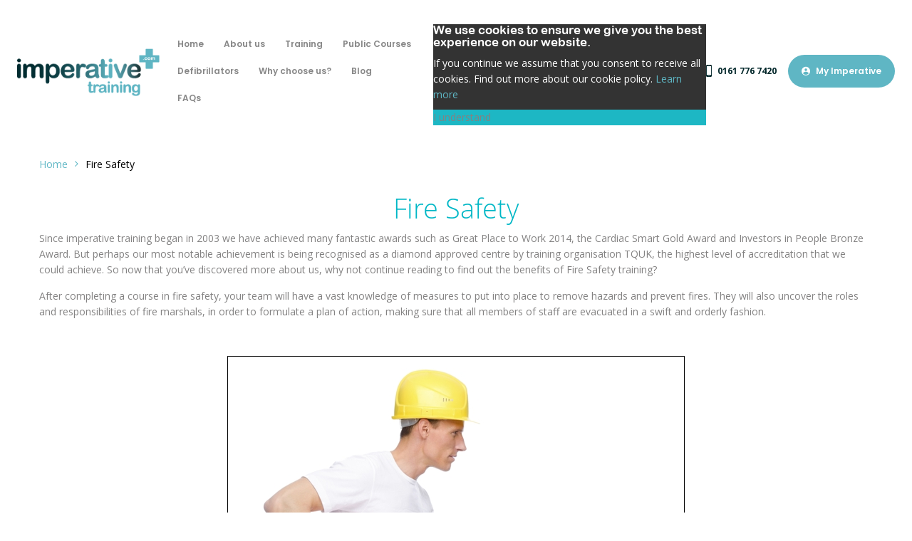

--- FILE ---
content_type: text/html; charset=utf-8
request_url: https://www.imperativetraining.com/fire-safety
body_size: 8648
content:
<!DOCTYPE html>
<!--[if lt IE 7]>      <html class="no-js lt-ie9 lt-ie8 lt-ie7"  lang="en-gb"> <![endif]-->
<!--[if IE 7]>         <html class="no-js lt-ie9 lt-ie8"  lang="en-gb"> <![endif]-->
<!--[if IE 8]>         <html class="no-js lt-ie9"  lang="en-gb"> <![endif]-->
<!--[if gt IE 8]><!--> <html class="no-js" lang="en-gb"> <!--<![endif]-->
<head>
    <meta http-equiv="X-UA-Compatible" content="IE=edge,chrome=1">

    <link rel="preconnect" href="https://fonts.googleapis.com">
    <link rel="preconnect" href="https://fonts.gstatic.com" crossorigin>

	<script src='https://www.google.com/recaptcha/api.js' async></script>
<!--	<script>
		(function(i,s,o,g,r,a,m){i['GoogleAnalyticsObject']=r;i[r]=i[r]||function(){
			(i[r].q=i[r].q||[]).push(arguments)},i[r].l=1*new Date();a=s.createElement(o),
			m=s.getElementsByTagName(o)[0];a.async=1;a.src=g;m.parentNode.insertBefore(a,m)
		})(window,document,'script','//www.google-analytics.com/analytics.js','ga');

		ga('create', 'UA-1245470-1', 'auto');
		ga('send', 'pageview');

	</script>-->
<!-- Google tag (gtag.js) -->
<script async src="https://www.googletagmanager.com/gtag/js?id=G-0531WF9XB8"></script>
<script>
  window.dataLayer = window.dataLayer || [];
  function gtag(){dataLayer.push(arguments);}
  gtag('js', new Date());

  gtag('config', 'G-0531WF9XB8');
</script>
      <base href="https://www.imperativetraining.com/fire-safety" />
  <meta http-equiv="content-type" content="text/html; charset=utf-8" />
  <meta name="keywords" content="AED Training course, Food hygiene course, First Aid at Work course, Automated External Defibrillator Course, Online Course, Online training, Pettls, Preparing to train in the lifelong learning sector, Distance learning" />
  <meta name="viewport" content="width=device-width, initial-scale=1.0" />
  <meta name="description" content="Do you staff know how to conduct themselves during a fire drill? A course in fire safety will provide learners with everything they need to know. " />
  <meta name="generator" content="Joomla! - Open Source Content Management" />
  <title>Fire Safety | imperative training</title>
  <link href="http://www.imperativetraining.com/fire-safety" rel="canonical" />
  <link href="/templates/imperative/favicon.ico" rel="shortcut icon" type="image/vnd.microsoft.icon" />
  <link rel="stylesheet" href="/media/zoo/assets/css/reset.css?ver=20150421" type="text/css" />
  <link rel="stylesheet" href="/media/zoo/applications/page/templates/default/assets/css/zoo.css?ver=20150421" type="text/css" />
  <link rel="stylesheet" href="/templates/imperative/css/bootstrap.min.css" type="text/css" />
  <link rel="stylesheet" href="/templates/imperative/css/bootstrap-responsive.min.css" type="text/css" />
  <link rel="stylesheet" href="/templates/imperative/css/font-awesome.css" type="text/css" />
  <link rel="stylesheet" href="/templates/imperative/css/mobile-menu.css" type="text/css" />
  <link rel="stylesheet" href="/templates/imperative/css/animate.css" type="text/css" />
  <link rel="stylesheet" href="/templates/imperative/css/custom.css" type="text/css" />
  <link rel="stylesheet" href="/templates/imperative/css/preset1.css" type="text/css" />
  <link rel="stylesheet" href="/templates/imperative/css/template.css" type="text/css" />
  <link rel="stylesheet" href="/templates/imperative/css/mod_jmnewspro_hikashop.css" type="text/css" />
  <link rel="stylesheet" href="/cache/widgetkit/wk-styles-519cbe2d.css" type="text/css" id="wk-styles-css" />
  <link rel="stylesheet" href="/modules/mod_cookiesaccept/screen.css" type="text/css" />
  <style type="text/css">
.container{max-width:1170px} #sp-header-wrapper{
padding: 20px 0 !important;
} #sp-header-wrapper a{

} #sp-header-wrapper a:hover{

} #sp-extra-row-wrapper{
color: rgb(132, 131, 131) !important;
} #sp-extra-row-wrapper a{

} #sp-extra-row-wrapper a:hover{

} #sp-main-body-wrapper{
background: rgba(246, 180, 74, 0) !important;padding: 30px 0 !important;
} #sp-main-body-wrapper a{

} #sp-main-body-wrapper a:hover{

} #sp-component-area-wrapper{

} #sp-component-area-wrapper a{

} #sp-component-area-wrapper a:hover{

} #sp-header-wrapper{
padding: 20px 0 !important;
} #sp-header-wrapper a{

} #sp-header-wrapper a:hover{

} #sp-extra-row-wrapper{
color: rgb(132, 131, 131) !important;
} #sp-extra-row-wrapper a{

} #sp-extra-row-wrapper a:hover{

} #sp-main-body-wrapper{
background: rgba(246, 180, 74, 0) !important;padding: 30px 0 !important;
} #sp-main-body-wrapper a{

} #sp-main-body-wrapper a:hover{

} #sp-component-area-wrapper{

} #sp-component-area-wrapper a{

} #sp-component-area-wrapper a:hover{

} #sp-breadcrumb-wrapper{

} #sp-breadcrumb-wrapper a{

} #sp-breadcrumb-wrapper a:hover{

} #sp-footer-wrapper{
background: rgb(218, 218, 218) !important;color: rgb(132, 131, 131) !important;padding: 30px 0 !important;
} #sp-footer-wrapper a{

} #sp-footer-wrapper a:hover{

}
  </style>
  <script src="https://ajax.googleapis.com/ajax/libs/jquery/1.11.0/jquery.min.js" type="text/javascript"></script>
  <script src="https://code.jquery.com/jquery-migrate-1.2.1.min.js" type="text/javascript"></script>
  <script src="/media/syw_jqueryeasy/js/jquerynoconflict.js" type="text/javascript"></script>
  <script src="/media/zoo/assets/js/responsive.js?ver=20150421" type="text/javascript"></script>
  <script src="/components/com_zoo/assets/js/default.js?ver=20150421" type="text/javascript"></script>
  <script src="/media/system/js/core.js" type="text/javascript"></script>
  <script src="/plugins/system/helix/js/bootstrap.min.js" type="text/javascript"></script>
  <script src="/plugins/system/helix/js/modernizr-2.6.2.min.js" type="text/javascript"></script>
  <script src="/templates/imperative/js/helix.core.js" type="text/javascript"></script>
  <script src="/templates/imperative/js/menu.js" type="text/javascript"></script>
  <script src="/templates/imperative/js/easing.js" type="text/javascript"></script>
  <script src="/templates/imperative/js/init.js" type="text/javascript"></script>
  <script src="/templates/imperative/js/tools.js" type="text/javascript"></script>
  <script src="/templates/imperative/js/ouibounce.min.js" type="text/javascript"></script>
  <script src="/cache/widgetkit/uikit-78dc1d5d.js" type="text/javascript"></script>
  <script src="/cache/widgetkit/wk-scripts-26de59db.js" type="text/javascript"></script>
  <script type="text/javascript">
jQuery(function($){
                mainmenu();

                function mainmenu() {
                    $('.sp-menu').spmenu({
                        startLevel: 0,
                        direction: 'ltr',
                        initOffset: {
                            x: 0,
                            y: 0
                        },
                        subOffset: {
                            x: 0,
                            y: 0
                        },
                        center: 0,
                            mainWidthFrom: 'body',
                            type: 'mega'
                    });
                }
				
				/* Mobile Menu */
                $('#sp-main-menu > ul').mobileMenu({
                    defaultText:'--Navigate to--',
                    appendTo: '#sp-mobile-menu'
                });

                });
  </script>

        <style>
    #sp-main-menu ul.sp-menu.level-0 li.menu-item.last .sp-submenu, .menu-thankyou .purechat, .menu-thankyou #sp-header-wrapper, .menu-thankyou #sp-extra-row-wrapper, .menu-thankyou footer {
        display: block !important;
    }
    </style>
    <link href="https://fonts.googleapis.com/css2?family=Open+Sans:wght@300;400;600;700&family=Poppins:wght@600&display=swap" rel="stylesheet">
    <link rel="stylesheet" href="https://unpkg.com/aos@next/dist/aos.css">
    <link rel="stylesheet" href="/templates/imperative/dist/imperative-training-style.css?v=1769752454">

</head>
<body  class="item subpage  ltr preset1 menu-fire-safety responsive bg hfeed clearfix  com_zoo mega " data-header-resize="1"  data-small-header="60" data-big-header="100">

    <div class="body-innerwrapper">
        <!--[if lt IE 8]>
        <div class="chromeframe alert alert-danger" style="text-align:center">You are using an <strong>outdated</strong> browser. Please <a target="_blank" href="http://browsehappy.com/">upgrade your browser</a> or <a target="_blank" href="http://www.google.com/chromeframe/?redirect=true">activate Google Chrome Frame</a> to improve your experience.</div>
        <![endif]-->
        <header id="sp-header-wrapper" 
                class=" "><div class="container"><div class="row-fluid" id="header">
<div id="sp-logo" class="span2"><div class="logo-wrapper left"><a class="logo" href="/"><img alt="" class="image-logo" src="/images/refresh/logo.png" /></a></div></div>

<div id="sp-menu" class="span10">		<div class="moduletable login">

		
			

<div class="custom"  >
	<div class="imp-menu-top">
<div class="ico-text mr-3"><i class="icon-phone"></i> <a href="tel:+44 0161 776 7420"> 0161 776 7420</a></div>
<a href="http://my.imperativetraining.com/index.php/login" target="_blank" class="button"> <i class="icon-user"></i> My Imperative </a></div></div>

		</div>

			<div class="moduletable">
						<!--googleoff: all-->
<div id="ca_banner" 
    style="top:0px;
        border-width:0px;  background: rgba(0,0,0,0.8);    ">
    <h2 style="
		font-size:17px; color:#fff;">We use cookies to ensure we give you the best experience on our website.</h2> 
    <p style="
		color:#fff;		">If you continue we assume that you consent to receive all cookies.  Find out more about our cookie policy.        							<span class="infoplus" style=""><a href="/cookie-policy">Learn more</a></span>
					        </p>
    <div class="accept" style="background-color:#1DB7C4;">I understand</div>
</div>


<script type="text/javascript">
    jQuery(document).ready(function () { 
	
	function setCookie(c_name,value,exdays)
	{
		var exdate=new Date();
		exdate.setDate(exdate.getDate() + exdays);
		var c_value=escape(value) + ((exdays==null) ? "" : "; expires="+exdate.toUTCString()) + "; path=/";
		document.cookie=c_name + "=" + c_value;
	}
	
	function readCookie(name) {
		var nameEQ = name + "=";
		var ca = document.cookie.split(';');
		for(var i=0;i < ca.length;i++) {
			var c = ca[i];
			while (c.charAt(0)==' ') c = c.substring(1,c.length);
			if (c.indexOf(nameEQ) == 0) return c.substring(nameEQ.length,c.length);
			}
		return null;
	}
    
	var $ca_banner = jQuery('#ca_banner');
    var $ca_infoplus = jQuery('.infoplus.info_modal');
    var $ca_info = jQuery('#ca_info');
    var $ca_info_close = jQuery('.ca_info_close');
    var $ca_infoaccept = jQuery('.accept');
    
	var cookieaccept = readCookie('cookieaccept');
	if(!(cookieaccept == "yes")){
	
		$ca_banner.delay(1000).slideDown('fast'); 
        $ca_infoplus.click(function(){
            $ca_info.fadeIn("fast");
        });
        $ca_info_close.click(function(){
            $ca_info.fadeOut("slow");
        });
        $ca_infoaccept.click(function(){
			setCookie("cookieaccept","yes",365);
            jQuery.post('https://www.imperativetraining.com/fire-safety', 'set_cookie=1', function(){});
            $ca_banner.slideUp('slow');
            $ca_info.fadeOut("slow");
        });
       } 
    });
</script>
<!--googleon: all-->
		</div>
	
					<div id="sp-main-menu" class="visible-desktop clearfix">
						<ul class="sp-menu level-0"><li class="menu-item first"><a href="https://www.imperativetraining.com/" class="menu-item first" ><span class="menu"><span class="menu-title">Home</span></span></a></li><li class="menu-item parent "><a href="/about-us" class="menu-item parent " ><span class="menu"><span class="menu-title">About us</span></span></a><div class="sp-submenu"><div class="sp-submenu-wrap"><div class="sp-submenu-inner clearfix" style="width: 200px;"><div class="megacol col1 first" style="width: 200px;"><ul class="sp-menu level-1"><li class="menu-item first"><a href="/about-us/meet-the-team" class="menu-item first" ><span class="menu"><span class="menu-title">Meet The Team</span></span></a></li><li class="menu-item"><a href="/about-us/our-values" class="menu-item" ><span class="menu"><span class="menu-title">Our Values</span></span></a></li><li class="menu-item"><a href="/about-us/our-accreditations" class="menu-item" ><span class="menu"><span class="menu-title">Our Accreditations</span></span></a></li><li class="menu-item"><a href="/about-us/careers" class="menu-item" ><span class="menu"><span class="menu-title">Careers</span></span></a></li><li class="menu-item"><a href="/about-us/lagan-s-foundation" class="menu-item" ><span class="menu"><span class="menu-title">Lagan's Foundation </span></span></a></li><li class="menu-item last"><a href="/about-us/contact" class="menu-item last" ><span class="menu"><span class="menu-title">Contact</span></span></a></li></ul></div></div></div></div></li><li class="menu-item parent "><a href="/training" class="menu-item parent " ><span class="menu"><span class="menu-title">Training</span></span></a><div class="sp-submenu"><div class="sp-submenu-wrap"><div class="sp-submenu-inner clearfix" style="width: 200px;"><div class="megacol col1 first" style="width: 200px;"><ul class="sp-menu level-1"><li class="menu-item first"><a href="/training/in-house-first-aid-courses" class="menu-item first" ><span class="menu"><span class="menu-title">In-House First Aid Courses</span></span></a></li><li class="menu-item parent "><a href="/training/other-courses" class="menu-item parent " ><span class="menu"><span class="menu-title">Other Courses</span></span></a><div class="sp-submenu"><div class="sp-submenu-wrap"><div class="sp-submenu-inner clearfix" style="width: 200px;"><div class="megacol col1 first" style="width: 200px;"><ul class="sp-menu level-2"><li class="menu-item first"><a href="/training/other-courses/health-safety-courses" class="menu-item first" ><span class="menu"><span class="menu-title">Health &amp; Safety Courses</span></span></a></li><li class="menu-item"><a href="/training/other-courses/online-training-courses" class="menu-item" ><span class="menu"><span class="menu-title">Online Training Courses</span></span></a></li><li class="menu-item"><a href="/training/other-courses/food-courses" class="menu-item" ><span class="menu"><span class="menu-title">Food Courses</span></span></a></li><li class="menu-item"><a href="/training/other-courses/manual-handling-courses" class="menu-item" ><span class="menu"><span class="menu-title">Manual Handling Courses</span></span></a></li><li class="menu-item"><a href="/training/other-courses/fire-courses" class="menu-item" ><span class="menu"><span class="menu-title">Fire Courses</span></span></a></li><li class="menu-item last"><a href="/training/other-courses/pool-courses" class="menu-item last" ><span class="menu"><span class="menu-title">Pool Courses</span></span></a></li></ul></div></div></div></div></li><li class="menu-item"><a href="/training/nationwide-availability" class="menu-item" ><span class="menu"><span class="menu-title">Nationwide Availability</span></span></a></li><li class="menu-item last"><a href="/training/choosing-your-first-aid-course" class="menu-item last" ><span class="menu"><span class="menu-title">Choosing your First Aid Course</span></span></a></li></ul></div></div></div></div></li><li class="menu-item"><a href="/public-courses" class="menu-item" ><span class="menu"><span class="menu-title">Public Courses</span></span></a></li><li class="menu-item"><a href="https://www.defibshop.co.uk/" target="_blank" class="menu-item" ><span class="menu"><span class="menu-title">Defibrillators</span></span></a></li><li class="menu-item parent "><a href="/why-choose-us" class="menu-item parent " ><span class="menu"><span class="menu-title">Why choose us?</span></span></a><div class="sp-submenu"><div class="sp-submenu-wrap"><div class="sp-submenu-inner clearfix" style="width: 200px;"><div class="megacol col1 first" style="width: 200px;"><ul class="sp-menu level-1"><li class="menu-item first"><a href="/why-choose-us/tquk-diamond-approved-centre" class="menu-item first" ><span class="menu"><span class="menu-title">TQUK Diamond Approved Centre</span></span></a></li><li class="menu-item"><a href="/why-choose-us/book-an-appointment-with-us" class="menu-item" ><span class="menu"><span class="menu-title">Book an Appointment </span></span></a></li><li class="menu-item last"><a href="/why-choose-us/myimperative" class="menu-item last" ><span class="menu"><span class="menu-title">MyImperative</span></span></a></li></ul></div></div></div></div></li><li class="menu-item"><a href="/latest-news" class="menu-item" ><span class="menu"><span class="menu-title">Blog</span></span></a></li><li class="menu-item last"><a href="/faqs" class="menu-item last" ><span class="menu"><span class="menu-title">FAQs</span></span></a></li></ul>					</div>

					                    <a class="hidden-desktop btn btn-rounded btn-preset sp-main-menu-toggler right" href="#" data-toggle="collapse" data-target=".nav-collapse">
                        <i class="fa fa-align-justify"></i>
                    </a>

                    <div class="hidden-desktop sp-mobile-menu nav-collapse collapse">
                        <ul class=""><li class="menu-item first"><a href="https://www.imperativetraining.com/" class="menu-item first" ><span class="menu"><span class="menu-title">Home</span></span></a></li><li class="menu-item parent"><a href="/about-us" class="menu-item parent" ><span class="menu"><span class="menu-title">About us</span></span></a><span class="sp-menu-toggler collapsed" data-toggle="collapse" data-target=".collapse-143"><i class="fa fa-angle-right"></i><i class="fa fa-angle-down"></i></span><ul class="collapse collapse-143"><li class="menu-item first"><a href="/about-us/meet-the-team" class="menu-item first" ><span class="menu"><span class="menu-title">Meet The Team</span></span></a></li><li class="menu-item"><a href="/about-us/our-values" class="menu-item" ><span class="menu"><span class="menu-title">Our Values</span></span></a></li><li class="menu-item"><a href="/about-us/our-accreditations" class="menu-item" ><span class="menu"><span class="menu-title">Our Accreditations</span></span></a></li><li class="menu-item"><a href="/about-us/careers" class="menu-item" ><span class="menu"><span class="menu-title">Careers</span></span></a></li><li class="menu-item"><a href="/about-us/lagan-s-foundation" class="menu-item" ><span class="menu"><span class="menu-title">Lagan's Foundation </span></span></a></li><li class="menu-item last"><a href="/about-us/contact" class="menu-item last" ><span class="menu"><span class="menu-title">Contact</span></span></a></li></ul></li><li class="menu-item parent"><a href="/training" class="menu-item parent" ><span class="menu"><span class="menu-title">Training</span></span></a><span class="sp-menu-toggler collapsed" data-toggle="collapse" data-target=".collapse-144"><i class="fa fa-angle-right"></i><i class="fa fa-angle-down"></i></span><ul class="collapse collapse-144"><li class="menu-item first"><a href="/training/in-house-first-aid-courses" class="menu-item first" ><span class="menu"><span class="menu-title">In-House First Aid Courses</span></span></a></li><li class="menu-item parent"><a href="/training/other-courses" class="menu-item parent" ><span class="menu"><span class="menu-title">Other Courses</span></span></a><span class="sp-menu-toggler collapsed" data-toggle="collapse" data-target=".collapse-152"><i class="fa fa-angle-right"></i><i class="fa fa-angle-down"></i></span><ul class="collapse collapse-152"><li class="menu-item first"><a href="/training/other-courses/health-safety-courses" class="menu-item first" ><span class="menu"><span class="menu-title">Health &amp; Safety Courses</span></span></a></li><li class="menu-item"><a href="/training/other-courses/online-training-courses" class="menu-item" ><span class="menu"><span class="menu-title">Online Training Courses</span></span></a></li><li class="menu-item"><a href="/training/other-courses/food-courses" class="menu-item" ><span class="menu"><span class="menu-title">Food Courses</span></span></a></li><li class="menu-item"><a href="/training/other-courses/manual-handling-courses" class="menu-item" ><span class="menu"><span class="menu-title">Manual Handling Courses</span></span></a></li><li class="menu-item"><a href="/training/other-courses/fire-courses" class="menu-item" ><span class="menu"><span class="menu-title">Fire Courses</span></span></a></li><li class="menu-item last"><a href="/training/other-courses/pool-courses" class="menu-item last" ><span class="menu"><span class="menu-title">Pool Courses</span></span></a></li></ul></li><li class="menu-item"><a href="/training/nationwide-availability" class="menu-item" ><span class="menu"><span class="menu-title">Nationwide Availability</span></span></a></li><li class="menu-item last"><a href="/training/choosing-your-first-aid-course" class="menu-item last" ><span class="menu"><span class="menu-title">Choosing your First Aid Course</span></span></a></li></ul></li><li class="menu-item"><a href="/public-courses" class="menu-item" ><span class="menu"><span class="menu-title">Public Courses</span></span></a></li><li class="menu-item"><a href="https://www.defibshop.co.uk/" target="_blank" class="menu-item" ><span class="menu"><span class="menu-title">Defibrillators</span></span></a></li><li class="menu-item parent"><a href="/why-choose-us" class="menu-item parent" ><span class="menu"><span class="menu-title">Why choose us?</span></span></a><span class="sp-menu-toggler collapsed" data-toggle="collapse" data-target=".collapse-145"><i class="fa fa-angle-right"></i><i class="fa fa-angle-down"></i></span><ul class="collapse collapse-145"><li class="menu-item first"><a href="/why-choose-us/tquk-diamond-approved-centre" class="menu-item first" ><span class="menu"><span class="menu-title">TQUK Diamond Approved Centre</span></span></a></li><li class="menu-item"><a href="/why-choose-us/book-an-appointment-with-us" class="menu-item" ><span class="menu"><span class="menu-title">Book an Appointment </span></span></a></li><li class="menu-item last"><a href="/why-choose-us/myimperative" class="menu-item last" ><span class="menu"><span class="menu-title">MyImperative</span></span></a></li></ul></li><li class="menu-item"><a href="/latest-news" class="menu-item" ><span class="menu"><span class="menu-title">Blog</span></span></a></li><li class="menu-item last"><a href="/faqs" class="menu-item last" ><span class="menu"><span class="menu-title">FAQs</span></span></a></li></ul>                    </div>
										
					
				</div>
</div></div></header><section id="sp-extra-row-wrapper" 
                class=" "><div class="container"><div class="row-fluid" id="extra-row">
<div id="sp-user3" class="span12">		<div class="moduletable breadcrumb">
						
<div class="breadcrumbs   breadcrumb">
<a href="/" class="pathway left">Home</a> <i class="fa fa-angle-right left"></i> <span>Fire Safety</span></div>
		</div>
	</div>
</div></div></section><section id="sp-main-body-wrapper" 
                class=" "><div class="container"><div class="row-fluid" id="main-body">
<div id="sp-message-area" class="span12"><div id="system-message-container">
	</div>
<section id="sp-component-area-wrapper" 
                class=" "><div class="row-fluid" id="component-area">
<div id="sp-component-area" class="span12"><section id="sp-component-wrapper"><div id="sp-component"><div id="yoo-zoo" class="yoo-zoo page-default page-default-fire-safety-2">

		<div class="item">
		

<h1 class="pos-title"> Fire Safety </h1>


<div class="floatbox">

	
		<div class="pos-content">
		<div class="element element-textarea first last">
	<div class="uk-margin"><p>Since imperative training began in 2003 we have achieved many fantastic awards such as Great Place to Work 2014, the Cardiac Smart Gold Award and Investors in People Bronze Award. But perhaps our most notable achievement is being recognised as a diamond approved centre by training organisation TQUK, the highest level of accreditation that we could achieve. So now that you’ve discovered more about us, why not continue reading to find out the benefits of Fire Safety training?</p>
<p>After completing a course in fire safety, your team will have a vast knowledge of measures to put into place to remove hazards and prevent fires. They will also uncover the roles and responsibilities of fire marshals, in order to formulate a plan of action, making sure that all members of staff are evacuated in a swift and orderly fashion.</p>
<p> </p>
<p><img style="border: 0px; cursor: default; outline: black solid 1px; font-family: Verdana, Arial, Helvetica, sans-serif; font-size: 11px; display: block; margin-left: auto; margin-right: auto; background-color: #ffffff;" src="/images/FireSafety.jpg" alt="FireSafety" /></p>
<p style="text-align: left;"><strong>The benefits of learning about Fire Safety</strong></p>
<ul>
<li>Fires spread quickly, so knowing exactly what to do will make a huge difference. Individuals with knowledge of fire safety will be able to prevent further damage to your premises and ensure that your employees are protected.</li>
</ul>
<div>
<ul>
<li> Safety first - learners will discover the appropriate fire extinguisher to use for fires created by different sources, such as chemical or electrical fires.</li>
</ul>
</div>
<div>
<ul>
<li> Learners will be able to carry out a risk assessment and put preventative measures in place to reduce the risk of a fire.</li>
</ul>
</div>
<p style="text-align: left;"> </p>
<p style="text-align: left;">To gain an awareness of the principles of fire safety, sign up for a course today. The full breakdown of our fire safety courses can be found on the course pages as follows:</p>
<p><a href="/training/other-courses-we-do/fire-courses/item/principles-of-fire-safety" target="_blank"><strong>TQUK Level 1 Award in Principles of Fire Safety Awareness (QCF)</strong></a></p>
<p><a href="/training/other-courses-we-do/fire-courses/item/principles-of-fire-safety-with-extinguishers" target="_blank"><strong>TQUK Level 1 Award in Principles of Fire Safety Awareness (QCF) with Extinguishers</strong></a></p>
<p><a href="/training/other-courses-we-do/fire-courses/item/fire-safety-principles" target="_blank"><strong>TQUK Level 2 Award in Fire Safety Principles (QCF)</strong></a></p>
<p><strong><a href="/training/other-courses-we-do/fire-courses/item/fire-safety-principles-with-extinguishers" target="_blank">TQUK Level 2 Award in Fire Safety Principles (QCF) with Extinguishers</a></strong></p></div></div>	</div>
	
</div>


			</div>
	
</div></div></section></div>
</div></section></div>
</div></div></section><section id="sp-breadcrumb-wrapper" 
                class=" "><div class="container"><div class="row-fluid" id="breadcrumb">
<div id="sp-breadcrumb" class="span12">		<div class="moduletable breadcrumb">
						
<div class="breadcrumbs   breadcrumb">
<a href="/" class="pathway left">Home</a> <i class="fa fa-angle-right left"></i> <span>Fire Safety</span></div>
		</div>
	</div>
</div></div></section><footer id="sp-footer-wrapper" 
                class=" "><div class="container"><div class="row-fluid" id="footer">
<div id="sp-footer1" class="span8">

<div class="custom"  >
	<div class="columns">
<div class="column is-4"><a href="https://www.imperativetraining.com/"> <img class="footer-brand-logo" src="/images/refresh/logo-white.png" alt="Imperative Training - Training, Online, Supplies" width="200" /> </a>
<div class="social-links mt-4"><a href="https://www.instagram.com/imptraining/" target="_blank" rel="nofollow" class="social-link"> <em class="icon-instagram"></em> </a> <a href="https://www.facebook.com/imperativetraining" target="_blank" rel="nofollow" class="social-link"> <em class="icon-facebook"></em> </a> <a href="https://twitter.com/ImpTraining" target="_blank" rel="nofollow" class="social-link"> <em class="icon-twitter"></em> </a> <a href="https://www.linkedin.com/company/imperative-training/" target="_blank" rel="nofollow" class="social-link"> <em class="icon-linkedin"></em> </a></div>
</div>
<div class="column">
<h4 class="footer-heading">About Us</h4>
<ul class="footer-menu">
<li><a href="/why-choose-us">Why Choose Us?</a></li>
<li><a href="/training/in-house-first-aid-courses">In-House Training</a></li>
<li><a href="/about-us/meet-the-team">Meet the Team</a></li>
<li><a href="/images/Carbon-Reduction/Imperative-Training---CARBON-REDUCTION-PLAN-2024-SIGNED.pdf">Our Carbon Reduction Plan</a></li>
</ul>
</div>
<div class="column">
<h4 class="footer-heading"><a href="/images/Carbon-Reduction/Imperative-Training---CARBON-REDUCTION-PLAN-2024-SIGNED.pdf">Legal</a></h4>
<ul class="footer-menu">
<li><a href="/terms-and-conditions">Terms &amp; Conditions</a></li>
<li><a href="/anti-slavery-human-trafficking-policy-imperative">Anti-Slavery Policy</a></li>
<li><a href="/cookie-policy">Privacy &amp; Cookie Policy</a></li>
<li><a href="/sitemap?view=html&amp;id=3">Sitemap</a></li>
</ul>
</div>
<div class="column">
<h4 class="footer-heading">Contact Us</h4>
<ul class="footer-menu">
<li><a href="/about-us/contact">Get in Touch</a></li>
<li><a href="/qualification-expiry-reminder">Qualification Expiry Reminder</a></li>
</ul>
</div>
</div></div>
<a href="http://www.joomlaman.com" title="joomlaman.com"></a></div>

<div id="sp-footer2" class="span4">

<div class="custom"  >
	<div class="accreditations"><img class="accreditation-image" src="/images/accred/accred-1.png" alt="CQS" /> <img class="accreditation-image" src="/images/accred/accred-2.png" alt="CQS" /> <img class="accreditation-image" src="/images/accred/accred-3.png" alt="CQS" /> <img class="accreditation-image" src="/images/accred/accred-4.png" alt="CQS" /> </div></div>
<a class="sp-totop" href="javascript:;" title="Goto Top" rel="nofollow"><small>Goto Top </small><i class="icon-caret-up"></i></a></div>
</div></div></footer>	

		
		        
    </div>
    <div class="bottom-bar">
        <div class="copy">&copy; 2026 Imperative Training. All Rights Reserved.</div>
        <a href="https://www.wearenet.co.uk" target="_blank" class="net">Design by <span>net<span>*</span></span></a>
    </div>

    <!-- Start MegaCounter HEAD tag code -->
    <script language="JavaScript">
    text_string = "";
    txt_color = "#FFF"  // Text string color
    counter = 220000;      // Counter starts at this,
    revision = 1;          // Every time you alter your initial counter value (above), you must also change the revision number.
    page_code = 1;         // Unless you want every page to use the same counter, you'll need to use a different page code for each page.
    hitsperday = 60;     // How many hits per day you want.
    bg_color = "#000"   // Background color of counter
    fg_color = "#FFF"   // Foreground color of counter
    link_color = "#FFF" // Color of link back (Powered by MegaCounter)
    back_color = "#FFFFFF" // Color of white space in counter area
    </script>
    <script src="/templates/imperative/js/jquery.carouFredSel.js" type="text/javascript"></script>
    <script language="JavaScript" SRC="/templates/imperative/js/generic_cookie.js"></script>
    <script language="JavaScript" SRC="/templates/imperative/js/megacounter.js"></script>

    <script>
        jQuery(document).ready(function() {
            ouibounce(document.getElementById('mail'), {
                callback: function() { jQuery('#Mailus').click(); },
                timer: 1000
            });
        });
    </script>

<!--    <script type="text/javascript" data-cfasync="false">(function () { var done = false;var script = document.createElement('script');script.async = true;script.type = 'text/javascript';script.src = 'https://app.purechat.com/VisitorWidget/WidgetScript';document.getElementsByTagName('HEAD').item(0).appendChild(script);script.onreadystatechange = script.onload = function (e) {if (!done && (!this.readyState || this.readyState == 'loaded' || this.readyState == 'complete')) {var w = new PCWidget({ c: 'd7a42003-7c6c-4afc-b55d-3f1adab348c2', f: true });done = true;}};})();</script>-->

    <!-- Google Code for Remarketing Tag -->
    <!--------------------------------------------------
	Remarketing tags may not be associated with personally identifiable information or placed on pages related to sensitive categories. See more information and instructions on how to setup the tag on: http://google.com/ads/remarketingsetup
	--------------------------------------------------->
    <script type="text/javascript">
	    /* <![CDATA[ */
	    var google_conversion_id = 937956487;
	    var google_custom_params = window.google_tag_params;
	    var google_remarketing_only = true;
	    /* ]]> */
    </script>
    <script type="text/javascript" src="//www.googleadservices.com/pagead/conversion.js">
    </script>
    <noscript>
	    <div style="display:inline; background-color: #dadada; position:absolute;">
		    <img height="1" width="1" style="border-style:none;" alt="" src="//googleads.g.doubleclick.net/pagead/viewthroughconversion/937956487/?value=0&amp;guid=ON&amp;script=0"/>
	    </div>
    </noscript>

    <!-- Twitter universal website tag code -->
    <script>
	    !function(e,n,u,a){e.twq||(a=e.twq=function(){a.exe?a.exe.apply(a,arguments):
		    a.queue.push(arguments);},a.version='1',a.queue=[],t=n.createElement(u),
		    t.async=!0,t.src='//static.ads-twitter.com/uwt.js',s=n.getElementsByTagName(u)[0],
		    s.parentNode.insertBefore(t,s))}(window,document,'script');
	    // Insert Twitter Pixel ID and Standard Event data below
	    twq('init','nv6vw');
	    twq('track','PageView');
    </script>
    <!-- End Twitter universal website tag code -->

    <!-- Pardot Marketing Tracking Code -->

<!--    <script type="text/javascript">-->
<!--	    piAId = '397982';-->
<!--	    piCId = '48251';-->
<!---->
<!--	    (function() {-->
<!--		    function async_load(){-->
<!--			    var s = document.createElement('script'); s.type = 'text/javascript';-->
<!--			    s.src = ('https:' == document.location.protocol ? 'https://pi' : 'http://cdn') + '.pardot.com/pd.js';-->
<!--			    var c = document.getElementsByTagName('script')[0]; c.parentNode.insertBefore(s, c);-->
<!--		    }-->
<!--		    if(window.attachEvent) { window.attachEvent('onload', async_load); }-->
<!--		    else { window.addEventListener('load', async_load, false); }-->
<!--	    })();-->
<!--    </script>-->

    <!-- Pardot Marketing Tracking Code -->


    <script src="/templates/imperative/dist/imperative-training.js?v=1.3"></script>
</body>
</html>


--- FILE ---
content_type: text/css
request_url: https://www.imperativetraining.com/media/zoo/applications/page/templates/default/assets/css/zoo.css?ver=20150421
body_size: -26
content:
/* Copyright (C) YOOtheme GmbH, http://www.gnu.org/licenses/gpl.html GNU/GPL */

@import url(item.css);

--- FILE ---
content_type: text/css
request_url: https://www.imperativetraining.com/templates/imperative/css/mobile-menu.css
body_size: 538
content:
/**
 * @package Helix Framework
 * @author JoomShaper http://www.joomshaper.com
 * @copyright Copyright (c) 2010 - 2013 JoomShaper
 * @license http://www.gnu.org/licenses/gpl-2.0.html GNU/GPLv2 or Later
 */

.sp-main-menu-toggler{
	display: inline-block;
	position: absolute;
	top: 30px;
	right: 20px;
	z-index: 1;
  padding: 7px 12px !important;
  float: right;
  line-height: normal !important;
  border: 0 !important;
}

.sp-main-menu-toggler i{
	color:#fff;
}

.sp-mobile-menu{
  position: absolute !important;
  top: 90px;
  left: 0;
  width: 100%;
}

.sp-mobile-menu ul{
  display: block;
  list-style: none;
  padding: 0;
  margin: 0;
}

.sp-mobile-menu ul li{
  display: block;
  margin: 0;
  padding: 0 10px;
  background: #333;
  cursor: pointer;
}

.sp-mobile-menu ul li span.sp-menu-toggler{
  display: block;
  width: 30px;
  float: right;
  cursor: pointer;
  color: #fff;
  line-height: 40px;
  text-align: center;
}

.sp-mobile-menu ul li span.sp-menu-toggler i{
  display: block;
  line-height: 40px;
}

.sp-mobile-menu ul li span.sp-menu-toggler .fa-angle-right,
.sp-mobile-menu ul li span.sp-menu-toggler.collapsed .fa-angle-down{
  display: none;
}

.sp-mobile-menu ul li span.sp-menu-toggler .fa-angle-down,
.sp-mobile-menu ul li span.sp-menu-toggler.collapsed .fa-angle-right{
  display: block;
}

.sp-mobile-menu ul li a{
  display: inline-block;
  line-height: 40px;
  font-size: 15px;
  color: #777;
}

.sp-mobile-menu ul li.active > a,
.sp-mobile-menu ul li:hover > a{
  color: #fff;
}
#sp-header-wrapper .sp-mobile-menu span.sp-menu-toggler i {
    background: none repeat scroll 0 0 #FFFFFF;
    border-radius: 3px;
    color: #113A52;
    height: 20px;
    line-height: 20px;
    margin: 10px 0;
    width: 20px;
}

.rtl .sp-main-menu-toggler{
  float: left;
}

--- FILE ---
content_type: text/css
request_url: https://www.imperativetraining.com/templates/imperative/css/custom.css
body_size: 2185
content:
@media (max-width: 767px) {
    .moduletable.login {
        clear: both;
    }
    .responsive #sp-header-wrapper {
        height: 160px !important;
    }

    .responsive #sp-bottom-wrapper .module {
        border-bottom: 1px solid #fff;
        margin-bottom: 120px !important;
        margin-top: 20px;
        padding-bottom: 20px !important;
    }
}

.blog-default-psittacus .teaser-item {
    height: 350px;
}

body.category.menu-defibrillation-course-list #sp-main-body-wrapper {
    background: none;
}

#sp-main-menu ul.sp-menu.level-0 li.menu-item.last .sp-submenu,
.menu-thankyou .purechat,
.menu-thankyou #sp-header-wrapper,
.menu-thankyou #sp-extra-row-wrapper,
.menu-thankyou footer {
    display: block !important;
}

#Mod107 {
    background: #eee none repeat scroll 0 0;
    min-height: 200px;
    padding: 40px 10px 20px;
}

body.menu-pool-courses #sp-main-body-wrapper {
    background: rgba(0, 0, 0, 0)
        linear-gradient(to bottom, #834c93 0%, #834c93 315px, #834c93 315px, white 315px, white 100%) repeat
        scroll 0 0 !important;
    padding: 30px 0 !important;
}

body.menu-pool-courses #sp-extra-row-wrapper {
    display: none;
}

#yoo-zoo.blog-courses .item h1.pos-title {
    color: #fff;
}

#sp-main-menu ul.level-0 > li > a:not(.btn) {
    padding: 10px 14px !important;
}

.menu-image {
    margin-right: 0 !important;
}

button#QualRemind img,
#Mailus img,
button#QualRemind {
    height: 50px;
    width: 50px;
}
button#QualRemind,
button#contactus,
button#Mailus {
    border: none;
    background: none;
    padding: 0;
    float: left;
}

#contactus img {
    width: 177px;
    height: 50px;
}

#quals.collapse {
    background-clip: padding-box;
    background-color: #a10031;
    border: 0 none;
    border-radius: 0;
    box-shadow: 0 5px 10px rgba(0, 0, 0, 0);
    float: left;
    height: 520px;
    left: 50px;
    list-style: outside none none;
    margin: 2px 0 0;
    min-width: 180px;
    overflow: hidden;
    padding: 0 0 0 20px;
    position: fixed;
    bottom: 0;
    z-index: 2000;
}

#contact.collapse {
    background-clip: padding-box;
    background-color: #cf6800;
    border: 0 none;
    border-radius: 0;
    box-shadow: 0 5px 10px rgba(0, 0, 0, 0);
    float: left;
    height: 520px;
    left: 277px;
    list-style: outside none none;
    margin: 2px 0 0;
    width: 335px;
    overflow: hidden;
    padding: 0 0 0 20px;
    position: fixed;
    bottom: 0;
    z-index: 2000;
}

#mail.collapse {
    background-clip: padding-box;
    background-color: rgba(0, 0, 0, 0);
    border: 0 none;
    border-radius: 0;
    box-shadow: 0 5px 10px rgba(0, 0, 0, 0);
    float: left;
    height: 520px;
    left: 33%;
    list-style: outside none none;
    margin: 2px 0 0;
    width: 33%;
    overflow: hidden;
    position: fixed;
    bottom: 10%;
    z-index: 2000;
    padding: 0;
}

#quals.collapse.in {
    background-clip: padding-box;
    background-color: #a10031;
    border: 0 none;
    border-radius: 0;
    box-shadow: 0 5px 10px rgba(0, 0, 0, 0);
    float: left;
    height: 520px;
    left: 50px;
    list-style: outside none none;
    margin: 2px 0 0;
    min-width: 180px;
    overflow: hidden;
    padding: 0 0 0 20px;
    position: fixed;
    bottom: 0;
    z-index: 2000;
}
#contact.collapse.in {
    background-clip: padding-box;
    background-color: #cf6800;
    border: 0 none;
    border-radius: 0;
    float: left;
    height: 520px;
    left: 277px;
    list-style: outside none none;
    margin: 2px 0 0;
    width: 335px;
    overflow: hidden;
    padding: 0 0 0 20px;
    position: fixed;
    bottom: 0;
    z-index: 2000;
}

#mail.collapse.in {
    background-clip: padding-box;
    background-color: rgba(0, 0, 0, 0);
    border: 0 none;
    border-radius: 0;
    bottom: 10%;
    box-shadow: 0 5px 10px rgba(0, 0, 0, 0);
    float: left;
    height: 520px;
    left: 33%;
    list-style: outside none none;
    margin: 2px 0 0;
    overflow: hidden;
    padding: 1%;
    position: fixed;
    width: 33%;
    z-index: 2000;
}

#newssignup button.turqblock {
    background: #fff none repeat scroll 0 0;
    border: 0 none;
    color: #5fb6c4;
}

#quals h3,
#quals p,
#contact h3,
#contact p,
#mail h3,
#mail p {
    color: #fff;
}
#quals h3,
#mail h3 {
    font-size: 28px;
    line-height: 30px;
}
#quals p,
#contact p,
#mail p {
    margin: 0;
}
#contact h3 {
    font-size: 26px;
}
#mail h3 {
    text-align: center;
}

#newssignup {
    position: relative;
    margin-top: 60px;
}
#newssignup #icon img {
    position: absolute;
    left: 42%;
    top: -50px;
}
#newssignup form {
    margin-bottom: 20px;
}

#newssignup {
    padding: 40px 20px 20px;
    background-color: #5fb6c4;
    box-shadow: 0 5px 10px rgba(0, 0, 0, 0.5);
}

#formbuttons {
    display: block;
    position: fixed;
    bottom: 0px;
    left: 0px;
    z-index: 102;
}

#sp-extra-row-wrapper,
#Mod102 p.readmore1,
#Mod103 p.readmore1,
#Mod104 p.readmore1,
#Mod105 p.readmore1 {
    z-index: 0;
}

.menu-latest-news p.pos-meta {
    display: block;
}

#sp-bottom-wrapper {
    background: #fff none repeat scroll 0 0 !important;
}

#sp-header-wrapper {
    z-index: 101 !important;
}

#contact-buttons-accordion .collapsing {
    display: none !important;
}
#contact-buttons-accordion {
    width: 300px;
}

#yoo-zoo.blog-courses .floatbox {
    position: relative;
    overflow: visible;
}
.row-fluid .blog-courses .pos-right.span6 {
    position: absolute;
    top: 0;
    right: -54%;
}

#form13 input[type='text'] {
    color: #878787;
}

@media (max-width: 768px) {
    .row-fluid .pos-right.span6 {
        position: unset;
        width: 80%;
    }
}

#yoo-zoo.blog-news .items div.pos-meta,
#yoo-zoo.yoo-zoo.blog-news .item div.pos-meta {
    margin-top: -25px;
    font-size: 16px;
    color: #969696;
    line-height: 13px;
    font-style: normal;
    display: block;
    padding-left: 50px;
    position: relative;
    margin-bottom: 30px;
}

#yoo-zoo.blog-news .sub-pos-description {
    position: relative;
    left: -50px;
    top: 30px;
}

#yoo-zoo.blog-news .date {
    display: inline;
    float: left;
    margin-bottom: 10px;
    color: #878787;
}

#yoo-zoo.blog-news .yoo-zoo.socialbuttons {
    clear: both;
}

#yoo-zoo.blog-news .items h2.pos-subtitle {
    text-transform: none;
}

#yoo-zoo.blog-news a.catname {
    display: inline;
}

#yoo-zoo.blog-default-psittacus .catname {
    display: none;
}

#form13 input#wd_captcha_input13 {
    left: -103px;
    position: relative;
    top: 40px;
    width: 75px;
}

#form13 .wdform-element-section.captcha {
    margin-bottom: 50px;
}

#form13 .button-submit {
    margin: 0 !important;
}

.uk-accordion[style] {
    display: block !important;
}

#Mod109.module h3.header span,
#Mod110.module h3.header span {
    color: #323232;
}

body.menu-in-house-first-aid-courses #users .moduletable {
    height: 440px !important;
} /*** TAKE OFF AGAIN IN JAN ***/

.booknow h3 {
    margin: 45px 0 10px !important;
}

aside#sp-left .moduletable.booknow {
    height: 200px !important;
}

#comment-950 {
    display: none;
}

.CookiePolicy {
    background: #686868 none repeat scroll 0 0;
    top: 0;
    color: white;
    left: 0;
    padding: 10px;
    position: fixed;
    right: 0;
    z-index: 999999;
    display: none;
}
.CookiePolicy .container {
    background: #686868 none repeat scroll 0 0;
    color: white;
}
.CookiePolicy a {
    color: white;
}
.CookiePolicy .button {
    color: #686868;
    float: right;
}

.form-group.date .input-append input[style] {
    display: block !important;
}

.menu-open-courses .form-group.date .input-append {
    display: flex;
}

span.phone-more {
    font-size: 10px;
    display: block;
    line-height: 1.4;
    text-align: left;
    margin-top: 3px;
    color: #aaa;
}

.ast {
    color: #00b8c7;
}

/* Footer logos */

.footer-logos {
    display: flex;
    align-items: center;
    flex-wrap: wrap;
    width: 49rem;
    margin-top: -2rem;
    justify-content: space-between;
    margin-bottom: 5rem;
}

.footer-logo {
    flex: 0 0 25%;
    max-width: 25%;
    text-align: center;
    margin-bottom: 1.5rem;
}

.footer-logos img {
    height: 63px !important;
    width: auto;
    padding: 0 1rem;
}

@media screen and (max-width: 700px) {
    .footer-logos {
        width: initial;
        margin-top: 1rem;
        justify-content: center;
        margin-bottom: 1rem;
    }

    .footer-logo {
        flex: 0 0 auto;
        max-width: 40%;
    }
}

@media only screen and (max-width: 550px) {
    .imp-menu-top {
        font-size: 11px;
    }

    .imp-menu-top span.phone {
        font-size: 16px;
        text-align: center;
    }

    .imp-menu-top img.phone {
        align-self: center;
    }

    span.phone-more {
        text-align: center;
    }

    .logo-wrapper.left {
        float: none;
        text-align: center;
    }
}

body.menu-public-courses #sp-main-body-wrapper > .container {
    max-width: 100%;
    width: 100%;
    background: #f6f6f6;
    margin: -28px auto 0;
}

body.menu-public-courses #sp-main-body-wrapper h1 {
    color: #5fb6c4;
    margin-bottom: 2rem;
}

body.menu-public-courses h1.pos-title,
body.menu-public-courses #sp-extra-row-wrapper {
    display: none;
}

.available-courses {
    background: #5fb6c4;
    color: #fff;
    max-width: 800px;
    margin: 0 auto !important;
    padding: 3rem 1rem !important;
}

.available-courses h2 {
    margin: 0 0 2rem;
}

.available-courses strong {
    font-family: 'open_sansbold', sans-serif;
}

.available-courses p {
    margin: 10px 0;
    font-size: 1.2em;
}


--- FILE ---
content_type: text/css
request_url: https://www.imperativetraining.com/templates/imperative/css/preset1.css
body_size: 15508
content:
.clearfix {
    *zoom: 1;
}
.clearfix:before,
.clearfix:after {
    display: table;
    content: '';
    line-height: 0;
}
.clearfix:after {
    clear: both;
}
.hide-text {
    font: 0/0 a;
    color: transparent;
    text-shadow: none;
    background-color: transparent;
    border: 0;
}
.input-block-level {
    display: block;
    width: 100%;
    min-height: 30px;
    -webkit-box-sizing: border-box;
    -moz-box-sizing: border-box;
    box-sizing: border-box;
}
body {
    font-size: 14px;
    font-family: 'open_sanslight';
    line-height: 1.6em;
    color: #000;
}
body.bg {
    background: #ffffff;
}
.color-red {
    color: #e93b3c !important;
}
.BoxLightenBG {
    background: #e5f0f0;
}
.BoxLightenBG th.leftBorder {
    border-left: 1px solid #fff;
}
.BoxLightenBG th.rightBorder {
    border-right: 1px solid #fff;
}
.BoxLightenBG .JMProductAddToCartValueTitle,
.BoxLightenBG .JMCharacteristicTitle {
    color: #5fb7c5;
}
.BoxLightenBG .btn {
    background: #5fb7c5;
    color: #fff;
}
.BoxLightenBG .btn * {
    color: #fff;
}
.BoxLightenBG .btn:before {
    background: none;
    border-color: rgba(255, 255, 255, 0) rgba(255, 255, 255, 0) rgba(255, 255, 255, 0) #e5f0f0;
}
.btn {
    color: #5fb7c5;
    background: #e5f0f0;
}
.btn:hover {
    color: #fff;
    background-color: #40a1b1;
    *background-color: #39909e;
}
.btn:focus {
    color: #fff;
    background-color: #40a1b1;
    *background-color: #39909e;
}
.btn.active,
.btn:active {
    background-color: #40a1b1;
    background-color: #39909e \9;
    background-image: none;
}
.btn.disabled,
.btn[disabled] {
    background-color: #40a1b1;
    background-image: none;
}
.btn:before {
    background: none repeat scroll 0 0 rgba(0, 0, 0, 0) !important;
    border-color: rgba(255, 255, 255, 0) rgba(255, 255, 255, 0) rgba(255, 255, 255, 0) #ffffff;
}
.btn.btn-default {
    color: #5fb7c5;
}
.btn.btn-default:hover,
.btn.btn-default:active,
.btn.btn-default:focus {
    color: #fff;
}
.btn.btn-link {
    background: #5fb7c5;
    color: #fff;
}
.btn.btn-link:hover,
.btn.btn-link:active,
.btn.btn-link:focus {
    background: #40a1b1;
}
.btn.btn-white,
.btn.white {
    color: #fff;
}
.btn.btn-white:before,
.btn.white:before {
    border-color: rgba(255, 255, 255, 0) rgba(255, 255, 255, 0) rgba(255, 255, 255, 0) #5fb7c5;
}
.btn.btn-trans,
.btn.trans {
    background: #4cafbe;
}
.btn.btn-trans:hover,
.btn.btn-trans:active,
.btn.btn-trans:focus,
.btn.trans:hover,
.btn.trans:active,
.btn.trans:focus {
    background: #40a1b1;
}
.btn.btn-preset:before {
    border-color: rgba(255, 255, 255, 0) rgba(255, 255, 255, 0) rgba(255, 255, 255, 0) #5fb7c5;
}
.btn.btn-rounded,
.btn.rounded {
    border-color: #ffffff #ffffff #ffffff #ffffff;
}
.btn.btn-square,
.btn.square {
    border-color: #ffffff #ffffff #ffffff #ffffff;
}
.btn a,
.btn a:not(.btn) {
    color: #5fb7c5;
}
.btn.sp-main-menu-toggler {
    background: #5fb7c5;
}
.btn.sp-main-menu-toggler:hover,
.btn.sp-main-menu-toggler:active,
.btn.sp-main-menu-toggler:focus {
    background: #40a1b1;
}
.btn-primary {
    background: rgba(95, 183, 197, 0.4);
    border: 1px solid #5fb7c5;
    border-left: 0;
    color: #5fb7c5;
}
.btn-primary:hover,
.btn-primary:active,
.btn-primary:focus {
    background: #5fb7c5;
}
.btn-primary.link {
    color: #fff;
}
.btn-warning {
    background: #f26100;
    color: #fff;
}
.btn-warning:hover,
.btn-warning:active,
.btn-warning:focus {
    background: #bf4d00;
}
.btn-danger {
    background: #ca0000;
    color: #fff;
}
.btn-danger:hover,
.btn-danger:active,
.btn-danger:focus {
    background: #970000;
}
.btn-success {
    background: #049201;
    color: #fff;
}
.btn-success:hover,
.btn-success:active,
.btn-success:focus {
    background: #035f01;
}
.btn-info {
    background: #ffba00;
    color: #fff;
}
.btn-info:hover,
.btn-info:active,
.btn-info:focus {
    background: #cc9500;
}
.btn-inverse {
    background: #000000;
    color: #fff;
}
.btn-inverse:hover,
.btn-inverse:active,
.btn-inverse:focus {
    background: #000000;
}
.btn-black {
    color: #5fb7c5;
}
button.btn,
input[type='submit'].btn {
    *padding-top: 3px;
    *padding-bottom: 3px;
}
button.btn::-moz-focus-inner,
input[type='submit'].btn::-moz-focus-inner {
    padding: 0;
    border: 0;
}
button.btn.btn-large,
input[type='submit'].btn.btn-large {
    *padding-top: 7px;
    *padding-bottom: 7px;
}
button.btn.btn-small,
input[type='submit'].btn.btn-small {
    *padding-top: 3px;
    *padding-bottom: 3px;
}
button.btn.btn-mini,
input[type='submit'].btn.btn-mini {
    *padding-top: 1px;
    *padding-bottom: 1px;
}
.fa,
[class^='fa-'],
[class*='fa-'] {
    color: #5fb7c5;
}
.tooltip .tooltip-inner {
    background-color: #5fb7c5;
}
.tooltip.left .tooltip-arrow {
    border-left-color: #5fb7c5;
}
.tooltip.right .tooltip-arrow {
    border-right-color: #5fb7c5;
}
.tooltip.top .tooltip-arrow {
    border-top-color: #5fb7c5;
}
.tooltip.bottom .tooltip-arrow {
    border-bottom-color: #5fb7c5;
}
a:not(.btn) {
    color: #5fb7c5;
    outline: none;
}
a:not(.btn):hover,
a:not(.btn):active,
a:not(.btn):focus {
    color: #000;
}
h1 a:not(.btn),
h2 a:not(.btn),
h3 a:not(.btn),
h4 a:not(.btn),
h5 a:not(.btn),
h6 a:not(.btn) {
    color: #5fb7c5;
}
h1 a:not(.btn):hover,
h1 a:not(.btn):focus,
h1 a:not(.btn):active,
h2 a:not(.btn):hover,
h2 a:not(.btn):focus,
h2 a:not(.btn):active,
h3 a:not(.btn):hover,
h3 a:not(.btn):focus,
h3 a:not(.btn):active,
h4 a:not(.btn):hover,
h4 a:not(.btn):focus,
h4 a:not(.btn):active,
h5 a:not(.btn):hover,
h5 a:not(.btn):focus,
h5 a:not(.btn):active,
h6 a:not(.btn):hover,
h6 a:not(.btn):focus,
h6 a:not(.btn):active {
    color: #40a1b1;
}
#sp-header-social-wrapper {
    background: #f2f2f2;
}
#sp-header-social-wrapper .jmSocialIcon20 .jmsocials_items li a:hover {
    background: #5fb7c5;
}
#sp-header-wrapper {
    background: #ffffff;
    z-index: 1000;
}
#sp-header-wrapper:after {
    background: #ffffff;
}
#sp-header-wrapper #sp-menu ul.level-0 > li > a:not(.btn):before {
    border-bottom: 0px solid;
}
#sp-header-wrapper #sp-menu ul.level-0 > li > a:not(.btn):after {
    border-color: rgba(255, 255, 255, 0);
}
#sp-header-wrapper #sp-menu ul.level-0 > li:hover > a,
#sp-header-wrapper #sp-menu ul.level-0 > li.active > a {
    color: #5fb7c5;
}
#sp-header-wrapper #sp-menu ul.level-1 > li li:not(.sp-menu-group) a:not(.btn) {
    color: #000;
}
#sp-header-wrapper #sp-menu ul.level-1 > li li:not(.sp-menu-group) a:not(.btn):before {
    border-color: rgba(255, 255, 255, 0);
}
#sp-header-wrapper #sp-menu ul.level-1 > li li:not(.sp-menu-group) a:not(.btn):hover,
#sp-header-wrapper #sp-menu ul.level-1 > li li:not(.sp-menu-group) a:not(.btn):active,
#sp-header-wrapper #sp-menu ul.level-1 > li li:not(.sp-menu-group) a:not(.btn):focus {
    color: #5fb7c5;
}
#sp-header-wrapper #sp-menu ul.level-1 > li li:not(.sp-menu-group) a:not(.btn):hover:before,
#sp-header-wrapper #sp-menu ul.level-1 > li li:not(.sp-menu-group) a:not(.btn):active:before,
#sp-header-wrapper #sp-menu ul.level-1 > li li:not(.sp-menu-group) a:not(.btn):focus:before {
    border-color: rgba(255, 255, 255, 0);
}
#sp-header-wrapper #sp-menu ul.level-1 > li li:not(.sp-menu-group):hover,
#sp-header-wrapper #sp-menu ul.level-1 > li li:not(.sp-menu-group).active {
    background: rgba(95, 183, 197, 0);
    color: #5fb7c5;
}
#sp-header-wrapper #sp-menu ul.level-1 li:not(.sp-menu-group) {
    border-bottom: 1px solid #eee;
}
#sp-header-wrapper #sp-menu ul.level-1 li:not(.sp-menu-group) a:not(.btn):before {
    border-color: rgba(255, 255, 255, 0);
}
#sp-header-wrapper #sp-menu ul.level-1 li:not(.sp-menu-group) a:not(.btn):hover,
#sp-header-wrapper #sp-menu ul.level-1 li:not(.sp-menu-group) a:not(.btn):active,
#sp-header-wrapper #sp-menu ul.level-1 li:not(.sp-menu-group) a:not(.btn):focus {
    color: var(--color-primary);
}
#sp-header-wrapper #sp-menu ul.level-1 li:not(.sp-menu-group) a:not(.btn):hover:before,
#sp-header-wrapper #sp-menu ul.level-1 li:not(.sp-menu-group) a:not(.btn):active:before,
#sp-header-wrapper #sp-menu ul.level-1 li:not(.sp-menu-group) a:not(.btn):focus:before {
    border-color: rgba(255, 255, 255, 0);
}
#sp-header-wrapper #sp-menu ul.level-1 li:not(.sp-menu-group):hover,
#sp-header-wrapper #sp-menu ul.level-1 li:not(.sp-menu-group).active {
    background: rgba(95, 183, 197, 0);
}
#sp-header-wrapper #sp-menu .sp-submenu.open {
    border-top: 0px solid #5fb7c5;
}
#sp-header-wrapper #sp-menu .megacol div.sp-menu-group .sp-menu-group-title a {
    color: #5fb7c5;
}
#sp-breadcrumbs-wrapper {
    background: #5fb7c5;
    color: #fff;
}
#sp-breadcrumbs-wrapper .container:before {
    background: none repeat scroll 0 0 #000000;
    -webkit-box-shadow: 15px 30px #000000;
    -moz-box-shadow: 15px 30px #000000;
    box-shadow: 15px 30px #000000;
}
#sp-breadcrumbs-wrapper .container .breadcrumbs a {
    color: #fff;
}
#sp-breadcrumbs-wrapper .container .breadcrumbs a:hover,
#sp-breadcrumbs-wrapper .container .breadcrumbs a:active,
#sp-breadcrumbs-wrapper .container .breadcrumbs a:focus {
    color: #40a1b1;
}
#sp-feature-wrapper a:not(.btn) {
    color: #5fb7c5;
}
#sp-feature-wrapper a:not(.btn):hover {
    color: #40a1b1;
}
#sp-fp-message-wrapper {
    background: #5fb7c5;
    color: #fff;
}
#sp-fp-clients-wrapper {
    background: #eee;
}
#sp-fp-icon-wrapper .module a {
    color: #000;
}
#sp-fp-icon-wrapper .module a:hover {
    color: #5fb7c5;
}
#sp-fp-team-wrapper.corporate .jmnewspro.testinomial .testinomialUsersType {
    color: #40a1b1;
}
#sp-fp-testinomial-wrapper #fp-testinomial {
    background: rgba(135, 135, 135, 0.95);
}
#fp-tweets {
    background: rgba(95, 183, 197, 0.91);
}
#sp-bottom-wrapper {
    background: #fff;
}
#sp-bottom-wrapper .module h3.header {
    color: #fff;
}
#sp-bottom-wrapper a:not(.btn):hover {
}
#sp-footer-wrapper {
    background: #323031;
}
.module h3.header,
.moduletable h3.header {
    color: #5fb7c5;
    border-color: #5fb7c5;
}
.module h3.header span.titleWrap,
.moduletable h3.header span.titleWrap {
    border-color: #5fb7c5;
}
.module .headerWrap2 h3.header,
.moduletable .headerWrap2 h3.header {
    border-top: 1px solid #5fb7c5;
}
.blog-courses .module .headerWrap2 h3.header,
.blog-courses .moduletable .headerWrap2 h3.header {
    border-top: 0px solid #5fb7c5;
}

.yoo-zoo.blog-courses p {
    margin: 30px 0;
}

.module .headerWrap2 h3.header .titleWrap,
.moduletable .headerWrap2 h3.header .titleWrap {
    border-top: 2px solid #5fb7c5;
}
.blog-courses .module .headerWrap2 h3.header .titleWrap,
.blog-courses .moduletable .headerWrap2 h3.header .titleWrap {
    border-top: 0px solid #5fb7c5;
    text-align: center !important;
    margin-bottom: 0 !important;
    color: #633e7a;
}
.module.title-line .headerWrap2 h3.header,
.moduletable.title-line .headerWrap2 h3.header {
    border-bottom: 1px solid #5fb7c5;
}
.blog-courses .module.title-line .headerWrap2 h3.header,
.blog-courses .moduletable.title-line .headerWrap2 h3.header {
    border-bottom: 1px solid #5fb7c5;
}
.module.title-line .headerWrap2 h3.header .titleWrap,
.moduletable.title-line .headerWrap2 h3.header .titleWrap {
    border-bottom: 2px solid #5fb7c5;
}
.blog-courses .module.title-line .headerWrap2 h3.header .titleWrap,
.blog-courses .moduletable.title-line .headerWrap2 h3.header .titleWrap {
    border-bottom: 2px solid #5fb7c5;
}
.module.title-block .headerWrap2 h3.header .titleWrap,
.moduletable.title-block .headerWrap2 h3.header .titleWrap {
    background: #5fb7c5;
    color: #fff;
    border-top: 0;
}
.module.title-block-full .headerWrap2 h3.header,
.moduletable.title-block-full .headerWrap2 h3.header {
    background: #5fb7c5;
    color: #fff;
}
.module.title-block-full .headerWrap2 h3.header .titleWrap,
.moduletable.title-block-full .headerWrap2 h3.header .titleWrap {
    background: #5fb7c5;
    color: #fff;
    border-top: 0;
}
.module.box-preset,
.moduletable.box-preset {
    background: #5fb7c5;
}
.module.box-preset h3.header,
.moduletable.box-preset h3.header {
    border-bottom: 1px solid #fff;
}
.module.box-preset h3.header .titleWrap,
.moduletable.box-preset h3.header .titleWrap {
    padding: 10px;
    color: #fff;
}
.module.box-preset .mod-content,
.moduletable.box-preset .mod-content {
    color: #fff;
}
.module.box-preset .mod-content a,
.moduletable.box-preset .mod-content a {
    color: #fff;
}
.module.box-border-bottom,
.moduletable.box-border-bottom {
    border-bottom: 3px solid #5fb7c5;
}
.module.jm-xhtml-icontop [class^='icon-'],
.module.jm-xhtml-icontop [class^='fa-'],
.module.jm-xhtml-icontop [class*='icon-'],
.module.jm-xhtml-icontop [class*='fa-'],
.moduletable.jm-xhtml-icontop [class^='icon-'],
.moduletable.jm-xhtml-icontop [class^='fa-'],
.moduletable.jm-xhtml-icontop [class*='icon-'],
.moduletable.jm-xhtml-icontop [class*='fa-'] {
    background: #5fb7c5;
    border: 2px solid #40a1b1;
}
.module.jm-xhtml-icontop [class^='icon-']:hover:after,
.module.jm-xhtml-icontop [class^='icon-']:active:after,
.module.jm-xhtml-icontop [class^='icon-']:focus:after,
.module.jm-xhtml-icontop [class^='fa-']:hover:after,
.module.jm-xhtml-icontop [class^='fa-']:active:after,
.module.jm-xhtml-icontop [class^='fa-']:focus:after,
.module.jm-xhtml-icontop [class*='icon-']:hover:after,
.module.jm-xhtml-icontop [class*='icon-']:active:after,
.module.jm-xhtml-icontop [class*='icon-']:focus:after,
.module.jm-xhtml-icontop [class*='fa-']:hover:after,
.module.jm-xhtml-icontop [class*='fa-']:active:after,
.module.jm-xhtml-icontop [class*='fa-']:focus:after,
.moduletable.jm-xhtml-icontop [class^='icon-']:hover:after,
.moduletable.jm-xhtml-icontop [class^='icon-']:active:after,
.moduletable.jm-xhtml-icontop [class^='icon-']:focus:after,
.moduletable.jm-xhtml-icontop [class^='fa-']:hover:after,
.moduletable.jm-xhtml-icontop [class^='fa-']:active:after,
.moduletable.jm-xhtml-icontop [class^='fa-']:focus:after,
.moduletable.jm-xhtml-icontop [class*='icon-']:hover:after,
.moduletable.jm-xhtml-icontop [class*='icon-']:active:after,
.moduletable.jm-xhtml-icontop [class*='icon-']:focus:after,
.moduletable.jm-xhtml-icontop [class*='fa-']:hover:after,
.moduletable.jm-xhtml-icontop [class*='fa-']:active:after,
.moduletable.jm-xhtml-icontop [class*='fa-']:focus:after {
    background: #5fb7c5;
}
.module.jm-xhtml-icontop:hover [class^='icon-'],
.module.jm-xhtml-icontop:hover [class^='fa-'],
.module.jm-xhtml-icontop:hover [class*='icon-'],
.module.jm-xhtml-icontop:hover [class*='fa-'],
.module.jm-xhtml-icontop:active [class^='icon-'],
.module.jm-xhtml-icontop:active [class^='fa-'],
.module.jm-xhtml-icontop:active [class*='icon-'],
.module.jm-xhtml-icontop:active [class*='fa-'],
.module.jm-xhtml-icontop:focus [class^='icon-'],
.module.jm-xhtml-icontop:focus [class^='fa-'],
.module.jm-xhtml-icontop:focus [class*='icon-'],
.module.jm-xhtml-icontop:focus [class*='fa-'],
.moduletable.jm-xhtml-icontop:hover [class^='icon-'],
.moduletable.jm-xhtml-icontop:hover [class^='fa-'],
.moduletable.jm-xhtml-icontop:hover [class*='icon-'],
.moduletable.jm-xhtml-icontop:hover [class*='fa-'],
.moduletable.jm-xhtml-icontop:active [class^='icon-'],
.moduletable.jm-xhtml-icontop:active [class^='fa-'],
.moduletable.jm-xhtml-icontop:active [class*='icon-'],
.moduletable.jm-xhtml-icontop:active [class*='fa-'],
.moduletable.jm-xhtml-icontop:focus [class^='icon-'],
.moduletable.jm-xhtml-icontop:focus [class^='fa-'],
.moduletable.jm-xhtml-icontop:focus [class*='icon-'],
.moduletable.jm-xhtml-icontop:focus [class*='fa-'] {
    background: #5fb7c5;
    border: 2px solid #5fb7c5;
}
.module.jm-xhtml-icontop:hover [class^='icon-']:after,
.module.jm-xhtml-icontop:hover [class^='fa-']:after,
.module.jm-xhtml-icontop:hover [class*='icon-']:after,
.module.jm-xhtml-icontop:hover [class*='fa-']:after,
.module.jm-xhtml-icontop:active [class^='icon-']:after,
.module.jm-xhtml-icontop:active [class^='fa-']:after,
.module.jm-xhtml-icontop:active [class*='icon-']:after,
.module.jm-xhtml-icontop:active [class*='fa-']:after,
.module.jm-xhtml-icontop:focus [class^='icon-']:after,
.module.jm-xhtml-icontop:focus [class^='fa-']:after,
.module.jm-xhtml-icontop:focus [class*='icon-']:after,
.module.jm-xhtml-icontop:focus [class*='fa-']:after,
.moduletable.jm-xhtml-icontop:hover [class^='icon-']:after,
.moduletable.jm-xhtml-icontop:hover [class^='fa-']:after,
.moduletable.jm-xhtml-icontop:hover [class*='icon-']:after,
.moduletable.jm-xhtml-icontop:hover [class*='fa-']:after,
.moduletable.jm-xhtml-icontop:active [class^='icon-']:after,
.moduletable.jm-xhtml-icontop:active [class^='fa-']:after,
.moduletable.jm-xhtml-icontop:active [class*='icon-']:after,
.moduletable.jm-xhtml-icontop:active [class*='fa-']:after,
.moduletable.jm-xhtml-icontop:focus [class^='icon-']:after,
.moduletable.jm-xhtml-icontop:focus [class^='fa-']:after,
.moduletable.jm-xhtml-icontop:focus [class*='icon-']:after,
.moduletable.jm-xhtml-icontop:focus [class*='fa-']:after {
    background: #5fb7c5;
}
.module .jmnewspro .slide-item .slide-item-wrap-item .slide-item-desc-wrap.jmnewsprohover,
.moduletable .jmnewspro .slide-item .slide-item-wrap-item .slide-item-desc-wrap.jmnewsprohover {
    background: rgba(255, 255, 255, 0.9);
    color: #5fb7c5;
}
.module
    .jmnewspro
    .slide-item
    .slide-item-wrap-item
    .slide-item-desc-wrap
    .slide-inner
    .padding
    .padding-inner,
.moduletable
    .jmnewspro
    .slide-item
    .slide-item-wrap-item
    .slide-item-desc-wrap
    .slide-inner
    .padding
    .padding-inner {
    color: #5fb7c5;
}
.module
    .jmnewspro
    .slide-item
    .slide-item-wrap-item
    .slide-item-desc-wrap
    .slide-inner
    .padding
    .padding-inner
    .entry-title,
.moduletable
    .jmnewspro
    .slide-item
    .slide-item-wrap-item
    .slide-item-desc-wrap
    .slide-inner
    .padding
    .padding-inner
    .entry-title {
    color: #5fb7c5;
}
.module
    .jmnewspro
    .slide-item
    .slide-item-wrap-item
    .slide-item-desc-wrap
    .slide-inner
    .padding
    .padding-inner
    .entry-title
    a,
.moduletable
    .jmnewspro
    .slide-item
    .slide-item-wrap-item
    .slide-item-desc-wrap
    .slide-inner
    .padding
    .padding-inner
    .entry-title
    a {
    color: #5fb7c5;
}
.module
    .jmnewspro
    .slide-item
    .slide-item-wrap-item
    .slide-item-desc-wrap
    .slide-inner
    .padding
    .padding-inner
    .category,
.moduletable
    .jmnewspro
    .slide-item
    .slide-item-wrap-item
    .slide-item-desc-wrap
    .slide-inner
    .padding
    .padding-inner
    .category {
    color: #5fb7c5;
}
.module
    .jmnewspro
    .slide-item
    .slide-item-wrap-item
    .slide-item-desc-wrap
    .slide-inner
    .padding
    .padding-inner
    .detailButtonWrap,
.moduletable
    .jmnewspro
    .slide-item
    .slide-item-wrap-item
    .slide-item-desc-wrap
    .slide-inner
    .padding
    .padding-inner
    .detailButtonWrap {
    color: #5fb7c5;
}
.module
    .jmnewspro
    .slide-item
    .slide-item-wrap-item
    .slide-item-desc-wrap
    .slide-inner
    .padding
    .padding-inner
    .detailButtonWrap
    a,
.moduletable
    .jmnewspro
    .slide-item
    .slide-item-wrap-item
    .slide-item-desc-wrap
    .slide-inner
    .padding
    .padding-inner
    .detailButtonWrap
    a {
    color: #fff;
    background: #5fb7c5;
    border: 1px solid #5fb7c5;
}
.module
    .jmnewspro
    .slide-item
    .slide-item-wrap-item
    .slide-item-desc-wrap
    .slide-inner
    .padding
    .padding-inner
    .detailButtonWrap
    a
    [class*='fa-'],
.module
    .jmnewspro
    .slide-item
    .slide-item-wrap-item
    .slide-item-desc-wrap
    .slide-inner
    .padding
    .padding-inner
    .detailButtonWrap
    a
    [class^='fa-'],
.moduletable
    .jmnewspro
    .slide-item
    .slide-item-wrap-item
    .slide-item-desc-wrap
    .slide-inner
    .padding
    .padding-inner
    .detailButtonWrap
    a
    [class*='fa-'],
.moduletable
    .jmnewspro
    .slide-item
    .slide-item-wrap-item
    .slide-item-desc-wrap
    .slide-inner
    .padding
    .padding-inner
    .detailButtonWrap
    a
    [class^='fa-'] {
    color: #fff;
}
.module
    .jmnewspro
    .slide-item
    .slide-item-wrap-item
    .slide-item-desc-wrap
    .slide-inner
    .padding
    .padding-inner
    .detailButtonWrap
    a:hover,
.module
    .jmnewspro
    .slide-item
    .slide-item-wrap-item
    .slide-item-desc-wrap
    .slide-inner
    .padding
    .padding-inner
    .detailButtonWrap
    a:focus,
.module
    .jmnewspro
    .slide-item
    .slide-item-wrap-item
    .slide-item-desc-wrap
    .slide-inner
    .padding
    .padding-inner
    .detailButtonWrap
    a:active,
.moduletable
    .jmnewspro
    .slide-item
    .slide-item-wrap-item
    .slide-item-desc-wrap
    .slide-inner
    .padding
    .padding-inner
    .detailButtonWrap
    a:hover,
.moduletable
    .jmnewspro
    .slide-item
    .slide-item-wrap-item
    .slide-item-desc-wrap
    .slide-inner
    .padding
    .padding-inner
    .detailButtonWrap
    a:focus,
.moduletable
    .jmnewspro
    .slide-item
    .slide-item-wrap-item
    .slide-item-desc-wrap
    .slide-inner
    .padding
    .padding-inner
    .detailButtonWrap
    a:active {
    color: #5fb7c5;
    background: #fff;
}
.module
    .jmnewspro
    .slide-item
    .slide-item-wrap-item
    .slide-item-desc-wrap
    .slide-inner
    .padding
    .padding-inner
    .detailButtonWrap
    a:hover
    [class*='fa-'],
.module
    .jmnewspro
    .slide-item
    .slide-item-wrap-item
    .slide-item-desc-wrap
    .slide-inner
    .padding
    .padding-inner
    .detailButtonWrap
    a:hover
    [class^='fa-'],
.module
    .jmnewspro
    .slide-item
    .slide-item-wrap-item
    .slide-item-desc-wrap
    .slide-inner
    .padding
    .padding-inner
    .detailButtonWrap
    a:focus
    [class*='fa-'],
.module
    .jmnewspro
    .slide-item
    .slide-item-wrap-item
    .slide-item-desc-wrap
    .slide-inner
    .padding
    .padding-inner
    .detailButtonWrap
    a:focus
    [class^='fa-'],
.module
    .jmnewspro
    .slide-item
    .slide-item-wrap-item
    .slide-item-desc-wrap
    .slide-inner
    .padding
    .padding-inner
    .detailButtonWrap
    a:active
    [class*='fa-'],
.module
    .jmnewspro
    .slide-item
    .slide-item-wrap-item
    .slide-item-desc-wrap
    .slide-inner
    .padding
    .padding-inner
    .detailButtonWrap
    a:active
    [class^='fa-'],
.moduletable
    .jmnewspro
    .slide-item
    .slide-item-wrap-item
    .slide-item-desc-wrap
    .slide-inner
    .padding
    .padding-inner
    .detailButtonWrap
    a:hover
    [class*='fa-'],
.moduletable
    .jmnewspro
    .slide-item
    .slide-item-wrap-item
    .slide-item-desc-wrap
    .slide-inner
    .padding
    .padding-inner
    .detailButtonWrap
    a:hover
    [class^='fa-'],
.moduletable
    .jmnewspro
    .slide-item
    .slide-item-wrap-item
    .slide-item-desc-wrap
    .slide-inner
    .padding
    .padding-inner
    .detailButtonWrap
    a:focus
    [class*='fa-'],
.moduletable
    .jmnewspro
    .slide-item
    .slide-item-wrap-item
    .slide-item-desc-wrap
    .slide-inner
    .padding
    .padding-inner
    .detailButtonWrap
    a:focus
    [class^='fa-'],
.moduletable
    .jmnewspro
    .slide-item
    .slide-item-wrap-item
    .slide-item-desc-wrap
    .slide-inner
    .padding
    .padding-inner
    .detailButtonWrap
    a:active
    [class*='fa-'],
.moduletable
    .jmnewspro
    .slide-item
    .slide-item-wrap-item
    .slide-item-desc-wrap
    .slide-inner
    .padding
    .padding-inner
    .detailButtonWrap
    a:active
    [class^='fa-'] {
    color: #5fb7c5;
}
.module .jmnewspro.default .slide-item-title,
.moduletable .jmnewspro.default .slide-item-title {
    color: #5fb7c5;
}
.module .jmnewspro.default .slide-item-title a,
.moduletable .jmnewspro.default .slide-item-title a {
    color: #5fb7c5;
    font-size: 30px;
    font-family: 'open_sanslight';
    font-weight: normal;
    text-transform: capitalize;
}
.module .jmnewspro.default .slide-item-title a:hover,
.module .jmnewspro.default .slide-item-title a:active,
.module .jmnewspro.default .slide-item-title a:focus,
.moduletable .jmnewspro.default .slide-item-title a:hover,
.moduletable .jmnewspro.default .slide-item-title a:active,
.moduletable .jmnewspro.default .slide-item-title a:focus {
    color: #40a1b1;
}
.module .jmnewspro.default span.slide-item-readmore,
.moduletable .jmnewspro.default span.slide-item-readmore {
    color: #40a1b1;
}
.module .jmnewspro.default span.slide-item-readmore a,
.moduletable .jmnewspro.default span.slide-item-readmore a {
    color: #40a1b1;
    font-size: 13px;
    text-transform: capitalize;
    font-family: 'open_sansbold';
}
.module .jmnewspro.default span.slide-item-readmore a:hover,
.module .jmnewspro.default span.slide-item-readmore a:active,
.module .jmnewspro.default span.slide-item-readmore a:focus,
.moduletable .jmnewspro.default span.slide-item-readmore a:hover,
.moduletable .jmnewspro.default span.slide-item-readmore a:active,
.moduletable .jmnewspro.default span.slide-item-readmore a:focus {
    color: #5fb7c5;
}
.module .jmnewspro.consilium-news1 .read-more,
.moduletable .jmnewspro.consilium-news1 .read-more {
    color: #000;
}
.module .jmnewspro.consilium-news1 .read-more:hover,
.moduletable .jmnewspro.consilium-news1 .read-more:hover {
    color: #5fb7c5;
}
.module .jmnewspro.consilium-news2 .slide-inner .read-more,
.moduletable .jmnewspro.consilium-news2 .slide-inner .read-more {
    color: #000;
}
.module .jmnewspro.consilium-news2 .slide-inner .read-more:hover,
.moduletable .jmnewspro.consilium-news2 .slide-inner .read-more:hover {
    color: #5fb7c5;
}
.module .jmnewspro.theTeam .theTeamUsersAvatarWrap .theTeamUserAvatarBorder:hover .circle-border,
.moduletable .jmnewspro.theTeam .theTeamUsersAvatarWrap .theTeamUserAvatarBorder:hover .circle-border {
    border-color: #5fb7c5;
}
.module .jmnewspro.theTeam .theTeamUsersType,
.moduletable .jmnewspro.theTeam .theTeamUsersType {
    color: #000;
}
.module .jmnewspro.theTeam .theTeamUserAdditionalInfoWrap a:hover,
.moduletable .jmnewspro.theTeam .theTeamUserAdditionalInfoWrap a:hover {
    color: #5fb7c5;
}
.module .jmnewspro.theTeam .theTeamUserAdditionalInfoWrap a:hover:before,
.moduletable .jmnewspro.theTeam .theTeamUserAdditionalInfoWrap a:hover:before {
    color: #5fb7c5;
}
.module .jmnewspro.portfolio .jmnewsprohover .slide-inner .padding,
.moduletable .jmnewspro.portfolio .jmnewsprohover .slide-inner .padding {
    background: transparent;
}
.module .jmnewspro.portfolio .jmnewsprohover .slide-inner .padding .bullet .bullet2,
.moduletable .jmnewspro.portfolio .jmnewsprohover .slide-inner .padding .bullet .bullet2 {
    border-color: rgba(95, 183, 197, 0.7) rgba(95, 183, 197, 0.7) rgba(95, 183, 197, 0.7)
        rgba(255, 255, 255, 0.5);
}
.module .jmnewspro.portfolio .jmnewsprohover .slide-inner .padding .padding2,
.moduletable .jmnewspro.portfolio .jmnewsprohover .slide-inner .padding .padding2 {
    background: rgba(95, 183, 197, 0.7);
    color: #5fb7c5;
}
.module .jmnewspro.portfolio .jmnewsprohover .slide-inner .padding .padding2 .entry-title,
.moduletable .jmnewspro.portfolio .jmnewsprohover .slide-inner .padding .padding2 .entry-title {
    color: #fff;
}
.module .jmnewspro.portfolio .jmnewsprohover .slide-inner .padding .padding2 .category,
.moduletable .jmnewspro.portfolio .jmnewsprohover .slide-inner .padding .padding2 .category {
    color: #fff;
}
.module .jmnewspro.portfolio .jmnewsprohover .slide-inner .padding .padding2 .slide-item-desc,
.moduletable .jmnewspro.portfolio .jmnewsprohover .slide-inner .padding .padding2 .slide-item-desc {
    color: #fff;
}
.module .jmnewspro.LatestNewsBlock .item-info .created-date,
.module .jmnewspro.LatestNewsBlock .item-info .modified-date,
.moduletable .jmnewspro.LatestNewsBlock .item-info .created-date,
.moduletable .jmnewspro.LatestNewsBlock .item-info .modified-date {
    background: #5fb7c5;
}
.module .jmnewspro.LatestNewsBlock .item-info .created-date .date,
.module .jmnewspro.LatestNewsBlock .item-info .modified-date .date,
.moduletable .jmnewspro.LatestNewsBlock .item-info .created-date .date,
.moduletable .jmnewspro.LatestNewsBlock .item-info .modified-date .date {
    color: #fff;
}
.module .jmnewspro.LatestNewsBlock .item-info .created-date .month,
.module .jmnewspro.LatestNewsBlock .item-info .modified-date .month,
.moduletable .jmnewspro.LatestNewsBlock .item-info .created-date .month,
.moduletable .jmnewspro.LatestNewsBlock .item-info .modified-date .month {
    color: #39909e;
}
.module .jmnewspro.LatestNewsBlock .item-icon,
.moduletable .jmnewspro.LatestNewsBlock .item-icon {
    background: #5fb7c5;
}
.module .jmnewspro.LatestNewsBlock .entry-title,
.moduletable .jmnewspro.LatestNewsBlock .entry-title {
    color: #5fb7c5;
}
.module .jmnewspro.LatestNewsBlock .NavButtons span,
.moduletable .jmnewspro.LatestNewsBlock .NavButtons span {
    -webkit-transition: all 0.3s linear 0s;
    -moz-transition: all 0.3s linear 0s;
    -o-transition: all 0.3s linear 0s;
    transition: all 0.3s linear 0s;
}
.module .jmnewspro.LatestNewsBlock .NavButtons span:hover,
.module .jmnewspro.LatestNewsBlock .NavButtons span:focus,
.module .jmnewspro.LatestNewsBlock .NavButtons span:active,
.moduletable .jmnewspro.LatestNewsBlock .NavButtons span:hover,
.moduletable .jmnewspro.LatestNewsBlock .NavButtons span:focus,
.moduletable .jmnewspro.LatestNewsBlock .NavButtons span:active {
    background: none;
    -webkit-transition: all 0.3s linear 0s;
    -moz-transition: all 0.3s linear 0s;
    -o-transition: all 0.3s linear 0s;
    transition: all 0.3s linear 0s;
}
.module .jmnewspro.LatestNewsBlock .NavButtons span:hover i,
.module .jmnewspro.LatestNewsBlock .NavButtons span:focus i,
.module .jmnewspro.LatestNewsBlock .NavButtons span:active i,
.moduletable .jmnewspro.LatestNewsBlock .NavButtons span:hover i,
.moduletable .jmnewspro.LatestNewsBlock .NavButtons span:focus i,
.moduletable .jmnewspro.LatestNewsBlock .NavButtons span:active i {
    color: #5fb7c5;
}
.module .jmnewspro.latestwork .NavButtons i,
.moduletable .jmnewspro.latestwork .NavButtons i {
    color: #5fb7c5;
}
.module .jmnewspro.hikashop .slide-item .slide-item-wrap .slide-item-desc-warp .slide-inner .slide-item-price,
.moduletable
    .jmnewspro.hikashop
    .slide-item
    .slide-item-wrap
    .slide-item-desc-warp
    .slide-inner
    .slide-item-price {
    color: #5fb7c5;
}
.module .jmnewspro.hikashop .slide-item + .slide-item .slide-item-wrap,
.moduletable .jmnewspro.hikashop .slide-item + .slide-item .slide-item-wrap {
    border-left: 1px solid #eee;
}
.module .jmnewspro.overlay .slide-item .slide-item-desc-warp,
.moduletable .jmnewspro.overlay .slide-item .slide-item-desc-warp {
    background: rgba(255, 255, 255, 0.9);
}
.module .jmnewspro .NavButtons > span,
.moduletable .jmnewspro .NavButtons > span {
    -webkit-transition: all 0.3s linear 0s;
    -moz-transition: all 0.3s linear 0s;
    -o-transition: all 0.3s linear 0s;
    transition: all 0.3s linear 0s;
}
.module .jmnewspro .NavButtons > span:hover,
.module .jmnewspro .NavButtons > span:focus,
.module .jmnewspro .NavButtons > span:active,
.moduletable .jmnewspro .NavButtons > span:hover,
.moduletable .jmnewspro .NavButtons > span:focus,
.moduletable .jmnewspro .NavButtons > span:active {
    -webkit-transition: all 0.3s linear 0s;
    -moz-transition: all 0.3s linear 0s;
    -o-transition: all 0.3s linear 0s;
    transition: all 0.3s linear 0s;
    background: none;
}
.module .jmnewspro .NavButtons > span:hover i,
.module .jmnewspro .NavButtons > span:focus i,
.module .jmnewspro .NavButtons > span:active i,
.moduletable .jmnewspro .NavButtons > span:hover i,
.moduletable .jmnewspro .NavButtons > span:focus i,
.moduletable .jmnewspro .NavButtons > span:active i {
    color: #5fb7c5;
}
.module #filters li.current a,
.module #filters li a:hover,
.moduletable #filters li.current a,
.moduletable #filters li a:hover {
    background: #5fb7c5;
}
.module .JMSkills .JMSkillsTitleWrap .JMSkillsTitle,
.moduletable .JMSkills .JMSkillsTitleWrap .JMSkillsTitle {
    color: #5fb7c5;
}
.module .JMSkills .JMSkillsProgressBarWrap .JMSkillsProgressPercent,
.moduletable .JMSkills .JMSkillsProgressBarWrap .JMSkillsProgressPercent {
    background: #5fb7c5;
}
.module .jmtwitterroll [class*='fa-'],
.module .jmtwitterroll [class^='fa-'],
.moduletable .jmtwitterroll [class*='fa-'],
.moduletable .jmtwitterroll [class^='fa-'] {
    color: #5fb7c5;
}
.module .jmtwitterroll .twitterSearchesNUser a,
.moduletable .jmtwitterroll .twitterSearchesNUser a {
    color: #5fb7c5;
}
.module .jmtwitterroll .twitterSearchesNUser a:hover,
.moduletable .jmtwitterroll .twitterSearchesNUser a:hover {
    color: #5fb7c5;
}
.module .jmtwitterroll .JMTwitterRollNav a:hover,
.module .jmtwitterroll .JMTwitterRollNav a:focus,
.module .jmtwitterroll .JMTwitterRollNav a:active,
.moduletable .jmtwitterroll .JMTwitterRollNav a:hover,
.moduletable .jmtwitterroll .JMTwitterRollNav a:focus,
.moduletable .jmtwitterroll .JMTwitterRollNav a:active {
    background: #5fb7c5;
    color: #ffffff;
}
.module .jmtwitterroll .JMTwitterRollNav a:hover i,
.module .jmtwitterroll .JMTwitterRollNav a:focus i,
.module .jmtwitterroll .JMTwitterRollNav a:active i,
.moduletable .jmtwitterroll .JMTwitterRollNav a:hover i,
.moduletable .jmtwitterroll .JMTwitterRollNav a:focus i,
.moduletable .jmtwitterroll .JMTwitterRollNav a:active i {
    color: #ffffff;
}
.module .rev_slider_wrapper .rev_slider .tp-caption.big_white,
.moduletable .rev_slider_wrapper .rev_slider .tp-caption.big_white {
    color: #5fb7c5;
}
.module .rev_slider_wrapper .rev_slider .tp-caption.big_white span,
.moduletable .rev_slider_wrapper .rev_slider .tp-caption.big_white span {
    color: #fff;
    border-bottom: 1px solid #eee;
}
.module .rev_slider_wrapper .tparrows,
.moduletable .rev_slider_wrapper .tparrows {
    color: #5fb7c5;
}
.module .rev_slider_wrapper .tparrows:hover,
.module .rev_slider_wrapper .tparrows:active,
.module .rev_slider_wrapper .tparrows:focus,
.moduletable .rev_slider_wrapper .tparrows:hover,
.moduletable .rev_slider_wrapper .tparrows:active,
.moduletable .rev_slider_wrapper .tparrows:focus {
    color: #40a1b1;
}
.module .search form.form-inline .searchInputWrap,
.moduletable .search form.form-inline .searchInputWrap {
    border-color: #e5f0f0;
}
.module .search form.form-inline .searchInputWrap:active,
.module .search form.form-inline .searchInputWrap:focus,
.module .search form.form-inline .searchInputWrap:hover,
.moduletable .search form.form-inline .searchInputWrap:active,
.moduletable .search form.form-inline .searchInputWrap:focus,
.moduletable .search form.form-inline .searchInputWrap:hover {
    border-color: #5fb7c5;
}
.module .search form.form-inline button [class*='fa-'],
.module .search form.form-inline button [class^='fa-'],
.moduletable .search form.form-inline button [class*='fa-'],
.moduletable .search form.form-inline button [class^='fa-'] {
    color: #5fb7c5;
}
#CategoriesList #SubCategoriesList .subCategoryImage .subCategoryTitle {
    background: rgba(255, 255, 255, 0.6);
    color: #5fb7c5;
}
article {
    overflow: hidden;
}
article .ItemHeader {
    color: #5fb7c5;
}
article .ItemHeader .ItemHeaderInner {
    background: rgba(0, 0, 0, 0);
}
article .ItemHeader .ItemDate.left {
    border-right-color: #5fb7c5;
}
article .ItemHeader .ItemDate.right {
    border-left-color: #5fb7c5;
}
article .entry-meta.muted .entry-info + .entry-info.left {
    border-left: 1px solid #40a1b1;
}
article .entry-meta.muted .entry-info + .entry-info.right {
    border-right: 1px solid #40a1b1;
}
article .ItemContent .ItemContentImage .ItemFeatured sup {
    color: #fff;
}
article .ItemContent .ItemContentImage .ItemFeatured.left:before {
    border-color: rgba(255, 255, 255, 0) rgba(255, 255, 255, 0) #5fb7c5 #5fb7c5;
}
article .ItemContent .ItemContentImage .ItemFeatured.right:before {
    border-color: rgba(255, 255, 255, 0) #5fb7c5 #5fb7c5 rgba(255, 255, 255, 0);
}
.list-striped li:hover,
.list-striped dd:hover,
.row-striped .row:hover,
.row-striped .row-fluid:hover {
    background: #5fb7c5;
}
.list-striped li:hover .label-info,
.list-striped li:hover .badge-info,
.list-striped dd:hover .label-info,
.list-striped dd:hover .badge-info,
.row-striped .row:hover .label-info,
.row-striped .row:hover .badge-info,
.row-striped .row-fluid:hover .label-info,
.row-striped .row-fluid:hover .badge-info {
    background: rgba(95, 183, 197, 0.2);
}
.style-list.checked li:before {
    color: #5fb7c5;
}
.style-list.check-sign li:before {
    color: #5fb7c5;
}
.style-list.unstyled ul li,
.style-list.unstyled ul .unstyled {
    border-color: #eee;
}
.style-list.unstyled ul[class*='level'] > li a {
    border-color: #eee;
}
.style-list li a {
    color: #5fb7c5;
}
.style-list li a:hover,
.style-list li a:focus,
.style-list li a:active {
    color: #5fb7c5;
}
.style-bullet ul {
    padding: 0;
    margin: 0;
    list-style: none;
}
.style-bullet ul.style-bullet {
    padding: 0;
    margin: 0;
    list-style: none;
}
.style-bullet li a {
    color: #5fb7c5;
    background: #e5f0f0;
}
.style-bullet li a:hover {
    color: #fff;
    background-color: #40a1b1;
    *background-color: #39909e;
}
.style-bullet li a:focus {
    color: #fff;
    background-color: #40a1b1;
    *background-color: #39909e;
}
.style-bullet li a.active,
.style-bullet li a:active {
    background-color: #40a1b1;
    background-color: #39909e \9;
}
.style-bullet li:hover a:before,
.style-bullet li:active a:before,
.style-bullet li:focus a:before,
.style-bullet li.active a:before,
.style-bullet li.activeCategory a:before {
    border-color: rgba(255, 255, 255, 0) rgba(255, 255, 255, 0) rgba(255, 255, 255, 0) #ffffff;
}
.style-tags a {
    background: #e5f0f0;
    color: #5fb7c5;
}
.style-tags a:before {
    border-color: rgba(255, 255, 255, 0) #e5f0f0 rgba(255, 255, 255, 0) rgba(255, 255, 255, 0);
    -webkit-transition: all 300ms linear 0s;
    -moz-transition: all 300ms linear 0s;
    -o-transition: all 300ms linear 0s;
    transition: all 300ms linear 0s;
}
.style-tags a:hover,
.style-tags a:focus,
.style-tags a:active {
    background: #5fb7c5;
    color: #fff;
    -webkit-transition: all 300ms linear 0s;
    -moz-transition: all 300ms linear 0s;
    -o-transition: all 300ms linear 0s;
    transition: all 300ms linear 0s;
}
.style-tags a:hover:before,
.style-tags a:focus:before,
.style-tags a:active:before {
    border-color: rgba(255, 255, 255, 0) #5fb7c5 rgba(255, 255, 255, 0) rgba(255, 255, 255, 0);
    -webkit-transition: all 300ms linear 0s;
    -moz-transition: all 300ms linear 0s;
    -o-transition: all 300ms linear 0s;
    transition: all 300ms linear 0s;
}
.style-tags a:hover:after,
.style-tags a:focus:after,
.style-tags a:active:after {
    -webkit-transition: all 300ms linear 0s;
    -moz-transition: all 300ms linear 0s;
    -o-transition: all 300ms linear 0s;
    transition: all 300ms linear 0s;
}
.style-tags a.right:before {
    border-color: rgba(255, 255, 255, 0) rgba(255, 255, 255, 0) rgba(255, 255, 255, 0) #e5f0f0;
}
.style-tags a.right:hover:before,
.style-tags a.right:focus:before,
.style-tags a.right:active:before {
    border-color: rgba(255, 255, 255, 0) rgba(255, 255, 255, 0) rgba(255, 255, 255, 0) #5fb7c5;
}
.style-tags .tags .label-info[href],
.style-tags .tags .badge-info[href] {
    background: #e5f0f0;
}
.style-tags .tags .label-info[href]:hover,
.style-tags .tags .label-info[href]:active,
.style-tags .tags .label-info[href]:focus,
.style-tags .tags .badge-info[href]:hover,
.style-tags .tags .badge-info[href]:active,
.style-tags .tags .badge-info[href]:focus {
    background: #5fb7c5;
    color: #fff;
}
.style-tags-bullet a {
    background: #e5f0f0;
    color: #5fb7c5;
}
.style-tags-bullet a:hover,
.style-tags-bullet a:active,
.style-tags-bullet a:focus {
    background: #5fb7c5;
    color: #fff;
}
.style-tags-bullet a.left:before {
    border-color: rgba(255, 255, 255, 0) rgba(255, 255, 255, 0) rgba(255, 255, 255, 0) #ffffff;
}
.style-tags-bullet a.right:before {
    border-color: rgba(255, 255, 255, 0) #ffffff rgba(255, 255, 255, 0) rgba(255, 255, 255, 0);
}
.toggle h3 a {
    background: #f2f2f2;
    color: #5fb7c5;
}
.toggle h3 a i {
    color: #5fb7c5;
}
.toggle.open h3 a {
    color: #ffffff;
    background: #5fb7c5;
}
.toggle.open h3 a i {
    color: #ffffff;
}
.toggle > div {
    background-color: #ffffff;
    -webkit-box-shadow: 0 1px 2px rgba(0, 0, 0, 0.2);
    -moz-box-shadow: 0 1px 2px rgba(0, 0, 0, 0.2);
    box-shadow: 0 1px 2px rgba(0, 0, 0, 0.2);
}
.nav#tab1 {
    border-bottom: 1px solid #5fb7c5;
}
.nav#tab1 a:hover {
    background: #5fb7c5;
    color: #fff;
    border-bottom: 1px solid #5fb7c5;
    outline: none;
}
.nav#tab1 > .active > a {
    border-color: #5fb7c5;
    border-bottom-color: #fff;
    outline: none;
    color: #5fb7c5;
}
.nav#tab1 > .active > a:hover {
    border-color: #5fb7c5;
    border-bottom-color: #fff;
    outline: none;
    color: #fff;
}
.nav#tab1 > .active > a:active {
    color: #5fb7c5;
}
.nav#tab2 a:hover {
    background: #5fb7c5;
    color: #fff;
    outline: none;
}
.nav#tab2 .active > a {
    background: #5fb7c5;
    color: #fff;
    outline: none;
}
.nav#tab3 {
    border: 0;
}
.nav#tab3 li {
    padding: 0 20px;
}
.nav#tab3 li + li {
    border-left: 1px solid #dedede;
}
.nav#tab3 li:first-child {
    padding-left: 0;
}
.nav#tab3 li:last-child {
    padding-right: 0;
}
.nav#tab3 a {
    border: 0;
    border-bottom: 3px solid #eee;
    padding: 10px 0;
    margin: 0 0 10px 0;
    line-height: 1;
    text-transform: uppercase;
    font-weight: normal;
    font-family: 'open_sansbold';
    color: #5fb7c5;
}
.nav#tab3 a:hover {
    background: none;
    color: #5fb7c5;
    border-bottom-color: #5fb7c5;
    outline: none;
}
.nav#tab3 > .active > a {
    border-bottom-color: #5fb7c5;
    outline: none;
    color: #5fb7c5;
}
.nav#tab3 > .active > a:hover,
.nav#tab3 > .active > a:focus,
.nav#tab3 > .active > a:active {
    border-bottom-color: #5fb7c5;
    outline: none;
}
.testimonial .AuthorName {
    color: #5fb7c5;
}
.carousel .carousel-control {
    color: #fff;
    background: #5fb7c5;
}
.carousel .carousel-control:hover {
    color: #fff;
    background: #40a1b1;
}
.gallery-filters a.active {
    background: #5fb7c5;
}
.gallery-filters a.active:hover {
    background: #5fb7c5;
}
h1.page-error,
.jm-color {
    color: #5fb7c5;
}
form input[type='text'],
form input[type='password'],
form input[type='datetime'],
form input[type='datetime-local'],
form input[type='date'],
form input[type='month'],
form input[type='time'],
form input[type='week'],
form input[type='number'],
form input[type='email'],
form input[type='url'],
form input[type='search'],
form input[type='tel'],
form input[type='color'],
form select {
    color: #5fb7c5;
    border-color: #e5f0f0;
}
form input:hover,
form input:active,
form input:focus {
    border-color: #5fb7c5;
}
form select:hover,
form select:active,
form select:focus {
    border-color: #5fb7c5;
}
form textarea {
    color: #5fb7c5;
    border-color: #e5f0f0;
}
form textarea:hover,
form textarea:active,
form textarea:focus {
    border-color: #5fb7c5;
}
.contactDetailsWrap .contact-left .contact-links [class*='icon-']:hover,
.contactDetailsWrap .contact-left .contact-links [class^='icon-']:hover,
.contactDetailsWrap .contact-left .contact-links [class*='fa-']:hover,
.contactDetailsWrap .contact-left .contact-links [class^='fa-']:hover {
    color: #5fb7c5;
}
.contactDetailsWrap .contact-right form label {
    color: #5fb7c5;
}
#k2Container.itemView .itemComments .itemCommentsCounter {
    border-color: #e9e9e9;
}
#k2Container.itemView .itemComments .JMitemCommentsList li {
    border-color: #e9e9e9;
}
#k2Container.itemView .itemComments .JMitemCommentsList li .commentAuthorName {
    margin: 0;
}
#k2Container.itemView .itemFooter {
    border-color: #eee;
}
#k2Container.itemView .itemAuthorBlock .itemAuthorBlock-Info {
    border-color: #eee;
    background: #e5f0f0;
}
#k2Container.itemView.Portfolio .itemContentBlock h3.entry-title {
    border-bottom: 1px solid #eee;
}
#k2Container.itemView.Portfolio .itemContentBlock h3.entry-title span {
    border-bottom: 1px solid #5fb7c5;
}
#k2Container.itemView.Portfolio .itemContentBlock h3.entry-title:hover {
    color: #5fb7c5;
}
#k2Container.itemView.Portfolio .itemContentBlock .itemExtraFields .itemExtraFieldsValue {
    color: #5fb7c5;
}
#k2Container.itemView.Portfolio .itemAuthorRelated #jm-k2-related .k2-related-item-title {
    background: rgba(95, 183, 197, 0.7);
}
#k2Container.itemView.Portfolio .itemAuthorRelated .itemAuthorRelatedBtn > span {
    background: #ddd;
}
#k2Container.itemView.Portfolio .itemAuthorRelated .itemAuthorRelatedBtn > span a {
    color: #5fb7c5;
    outline: none;
}
#k2Container.itemView.Portfolio .itemAuthorRelated .itemAuthorRelatedBtn > span a:hover,
#k2Container.itemView.Portfolio .itemAuthorRelated .itemAuthorRelatedBtn > span a:active,
#k2Container.itemView.Portfolio .itemAuthorRelated .itemAuthorRelatedBtn > span a:focus {
    color: #5fb7c5;
}
#k2Container.userView .itemAuthorBlock {
    border-color: #eee;
}
.k2LatestCommentsBlock li .lcUsername {
    color: #5fb7c5;
}
.k2LatestCommentsBlock li .lcCommentDate {
    color: #5fb7c5;
}
.k2LatestCommentsBlock li .lcItemTitle a,
.k2LatestCommentsBlock li .lcItemCategory a {
    color: #5fb7c5;
}
.k2UsersBlock .k2UsersNameWrap {
    border-bottom: 1px solid #eee;
}
.k2UsersBlock .ubUserDescription {
    border-bottom: 1px solid #eee;
}
.k2ContentModule .k2ContentList li article .moduleItemDateCreated {
    color: #5fb7c5;
}
#Kunena #ktop {
    z-index: 1;
}
#Kunena a,
#Kunena #ktab ul.menu li:hover a,
#Kunena #ktab ul.menu li.active a {
    color: #5fb7c5;
}
#Kunena .kblock div.kheader,
#Kunena .button,
#Kunena .kbutton {
    background: #5fb7c5;
}
#Kunena .button,
#Kunena .kbutton {
    color: #ffffff !important;
}
#jm-videogalleries .jm-inverse {
    -webkit-transition: all 0.3s linear 0s;
    -moz-transition: all 0.3s linear 0s;
    -o-transition: all 0.3s linear 0s;
    transition: all 0.3s linear 0s;
}
#jm-videogalleries .jm-inverse:focus,
#jm-videogalleries .jm-inverse:hover,
#jm-videogalleries .jm-inverse:active,
#jm-videogalleries .jm-inverse.current {
    outline: none;
    background: #5fb7c5;
    color: #fff;
    -webkit-transition: all 0.3s linear 0s;
    -moz-transition: all 0.3s linear 0s;
    -o-transition: all 0.3s linear 0s;
    transition: all 0.3s linear 0s;
}
#jm-videogalleries .jmvideogalleries_videos_title {
    background: rgba(95, 183, 197, 0.8);
    color: #fff;
}
#jm-videogalleries .jmvideogalleries_videos_title .padding {
    background: rgba(95, 183, 197, 0.8);
    color: #fff;
}
#jm-videogalleries .jmvideogalleries_videos_title .padding .jmvideogalleries_title {
    color: #fff;
}
#jm-videogalleries .jmvideogalleries_videos_title .padding .jmvideogalleries_title .icon-play {
    color: #fff;
    border-color: #fff;
}
.JMParallaxInner {
    background: rgba(95, 183, 197, 0.6);
    position: relative;
    overflow: hidden;
}
.JMParallaxInner.noShadow:before,
.JMParallaxInner.noShadow:after {
    display: none;
}
.JMParallaxInner:before,
.JMParallaxInner:after {
    content: '';
    display: block;
    height: 10px;
    left: auto;
    position: absolute;
    width: 100%;
    z-index: 1;
}
.JMParallaxInner:before {
    top: -10px;
    -webkit-box-shadow: 0 7px 10px -1px #222;
    -moz-box-shadow: 0 7px 10px -1px #222;
    box-shadow: 0 7px 10px -1px #222;
}
.JMParallaxInner:after {
    bottom: -10px;
    -webkit-box-shadow: 0 -1px 10px 0 #222;
    -moz-box-shadow: 0 -1px 10px 0 #222;
    box-shadow: 0 -1px 10px 0 #222;
}
.JMParallaxInner.noPreset {
    background: transparent;
}
.JMParallaxInner .carousel {
    margin: 0;
    padding: 0;
}
#sp-bottom-wrapper .btn:before {
    background: none repeat scroll 0 0 rgba(0, 0, 0, 0) !important;
    border-color: rgba(255, 255, 255, 0) rgba(255, 255, 255, 0) rgba(255, 255, 255, 0) #323031;
}
#sp-shop-icon-wrapper {
    background: #5fb7c5;
}
.rtl .btn:before {
    background: none repeat scroll 0 0 rgba(0, 0, 0, 0) !important;
    border-color: rgba(255, 255, 255, 0) #ffffff rgba(255, 255, 255, 0) rgba(255, 255, 255, 0);
}
.rtl .style-bullet li:hover a:before,
.rtl .style-bullet li:active a:before,
.rtl .style-bullet li:focus a:before,
.rtl .style-bullet li.active a:before,
.rtl .style-bullet li.activeCategory a:before {
    border-color: rgba(255, 255, 255, 0) #ffffff rgba(255, 255, 255, 0) rgba(255, 255, 255, 0);
}
.rtl #sp-header-wrapper #sp-menu ul.level-1 > li li:not(.sp-menu-group) a:not(.btn):before {
    border-color: rgba(255, 255, 255, 0) #878787 rgba(255, 255, 255, 0) rgba(255, 255, 255, 0);
}
.rtl #sp-header-wrapper #sp-menu ul.level-1 > li li:not(.sp-menu-group) a:not(.btn):hover:before,
.rtl #sp-header-wrapper #sp-menu ul.level-1 > li li:not(.sp-menu-group) a:not(.btn):active:before,
.rtl #sp-header-wrapper #sp-menu ul.level-1 > li li:not(.sp-menu-group) a:not(.btn):focus:before {
    border-color: rgba(255, 255, 255, 0) #5fb7c5 rgba(255, 255, 255, 0) rgba(255, 255, 255, 0);
}
.rtl #sp-header-wrapper #sp-menu ul.level-1 li:not(.sp-menu-group) {
    border-bottom: 1px solid #eee;
}
.rtl #sp-header-wrapper #sp-menu ul.level-1 li:not(.sp-menu-group) a:not(.btn):before {
    border-color: rgba(255, 255, 255, 0) #878787 rgba(255, 255, 255, 0) rgba(255, 255, 255, 0);
}
.rtl #sp-header-wrapper #sp-menu ul.level-1 li:not(.sp-menu-group) a:not(.btn):hover:before,
.rtl #sp-header-wrapper #sp-menu ul.level-1 li:not(.sp-menu-group) a:not(.btn):active:before,
.rtl #sp-header-wrapper #sp-menu ul.level-1 li:not(.sp-menu-group) a:not(.btn):focus:before {
    border-color: rgba(255, 255, 255, 0) #5fb7c5 rgba(255, 255, 255, 0) rgba(255, 255, 255, 0);
}
.rtl #sp-bottom-wrapper .btn:before {
    background: none repeat scroll 0 0 rgba(0, 0, 0, 0) !important;
    border-color: rgba(255, 255, 255, 0) #323031 rgba(255, 255, 255, 0) rgba(255, 255, 255, 0);
}
.hikashop_categories_listing_main h1,
.hikashop_categories_listing_main h2,
.hikashop_products_listing_main h1,
.hikashop_products_listing_main h2 {
    color: #5fb7c5;
}
.hikashop_categories_listing_main
    .hikashop_subcategories
    .thumbnails
    li
    .hikashop_container
    .hikashop_subcontainer
    .HikashopCategoryItemWrap,
.hikashop_categories_listing_main
    .hikashop_subcategories
    .thumbnails
    li
    .hikashop_container
    .hikashop_subcontainer_border
    .HikashopCategoryItemWrap,
.hikashop_categories_listing_main
    .hikashop_products_listing
    .thumbnails
    li
    .hikashop_container
    .hikashop_subcontainer
    .HikashopCategoryItemWrap,
.hikashop_categories_listing_main
    .hikashop_products_listing
    .thumbnails
    li
    .hikashop_container
    .hikashop_subcontainer_border
    .HikashopCategoryItemWrap,
.hikashop_products_listing_main
    .hikashop_subcategories
    .thumbnails
    li
    .hikashop_container
    .hikashop_subcontainer
    .HikashopCategoryItemWrap,
.hikashop_products_listing_main
    .hikashop_subcategories
    .thumbnails
    li
    .hikashop_container
    .hikashop_subcontainer_border
    .HikashopCategoryItemWrap,
.hikashop_products_listing_main
    .hikashop_products_listing
    .thumbnails
    li
    .hikashop_container
    .hikashop_subcontainer
    .HikashopCategoryItemWrap,
.hikashop_products_listing_main
    .hikashop_products_listing
    .thumbnails
    li
    .hikashop_container
    .hikashop_subcontainer_border
    .HikashopCategoryItemWrap {
    background: #e5f0f0;
}
.hikashop_categories_listing_main
    .hikashop_subcategories
    .thumbnails
    li
    .hikashop_container
    .hikashop_subcontainer
    .HikashopCategoryItemWrap
    .hikashop_category_image,
.hikashop_categories_listing_main
    .hikashop_subcategories
    .thumbnails
    li
    .hikashop_container
    .hikashop_subcontainer
    .HikashopCategoryItemWrap
    .hikashop_product_image,
.hikashop_categories_listing_main
    .hikashop_subcategories
    .thumbnails
    li
    .hikashop_container
    .hikashop_subcontainer_border
    .HikashopCategoryItemWrap
    .hikashop_category_image,
.hikashop_categories_listing_main
    .hikashop_subcategories
    .thumbnails
    li
    .hikashop_container
    .hikashop_subcontainer_border
    .HikashopCategoryItemWrap
    .hikashop_product_image,
.hikashop_categories_listing_main
    .hikashop_products_listing
    .thumbnails
    li
    .hikashop_container
    .hikashop_subcontainer
    .HikashopCategoryItemWrap
    .hikashop_category_image,
.hikashop_categories_listing_main
    .hikashop_products_listing
    .thumbnails
    li
    .hikashop_container
    .hikashop_subcontainer
    .HikashopCategoryItemWrap
    .hikashop_product_image,
.hikashop_categories_listing_main
    .hikashop_products_listing
    .thumbnails
    li
    .hikashop_container
    .hikashop_subcontainer_border
    .HikashopCategoryItemWrap
    .hikashop_category_image,
.hikashop_categories_listing_main
    .hikashop_products_listing
    .thumbnails
    li
    .hikashop_container
    .hikashop_subcontainer_border
    .HikashopCategoryItemWrap
    .hikashop_product_image,
.hikashop_products_listing_main
    .hikashop_subcategories
    .thumbnails
    li
    .hikashop_container
    .hikashop_subcontainer
    .HikashopCategoryItemWrap
    .hikashop_category_image,
.hikashop_products_listing_main
    .hikashop_subcategories
    .thumbnails
    li
    .hikashop_container
    .hikashop_subcontainer
    .HikashopCategoryItemWrap
    .hikashop_product_image,
.hikashop_products_listing_main
    .hikashop_subcategories
    .thumbnails
    li
    .hikashop_container
    .hikashop_subcontainer_border
    .HikashopCategoryItemWrap
    .hikashop_category_image,
.hikashop_products_listing_main
    .hikashop_subcategories
    .thumbnails
    li
    .hikashop_container
    .hikashop_subcontainer_border
    .HikashopCategoryItemWrap
    .hikashop_product_image,
.hikashop_products_listing_main
    .hikashop_products_listing
    .thumbnails
    li
    .hikashop_container
    .hikashop_subcontainer
    .HikashopCategoryItemWrap
    .hikashop_category_image,
.hikashop_products_listing_main
    .hikashop_products_listing
    .thumbnails
    li
    .hikashop_container
    .hikashop_subcontainer
    .HikashopCategoryItemWrap
    .hikashop_product_image,
.hikashop_products_listing_main
    .hikashop_products_listing
    .thumbnails
    li
    .hikashop_container
    .hikashop_subcontainer_border
    .HikashopCategoryItemWrap
    .hikashop_category_image,
.hikashop_products_listing_main
    .hikashop_products_listing
    .thumbnails
    li
    .hikashop_container
    .hikashop_subcontainer_border
    .HikashopCategoryItemWrap
    .hikashop_product_image {
    border-color: #e5f0f0;
}
.hikashop_categories_listing_main
    .hikashop_subcategories
    .thumbnails
    li
    .hikashop_container
    .hikashop_subcontainer
    .HikashopCategoryItemWrap
    .hikashop_category_image
    .arrow-up
    span,
.hikashop_categories_listing_main
    .hikashop_subcategories
    .thumbnails
    li
    .hikashop_container
    .hikashop_subcontainer
    .HikashopCategoryItemWrap
    .hikashop_product_image
    .arrow-up
    span,
.hikashop_categories_listing_main
    .hikashop_subcategories
    .thumbnails
    li
    .hikashop_container
    .hikashop_subcontainer_border
    .HikashopCategoryItemWrap
    .hikashop_category_image
    .arrow-up
    span,
.hikashop_categories_listing_main
    .hikashop_subcategories
    .thumbnails
    li
    .hikashop_container
    .hikashop_subcontainer_border
    .HikashopCategoryItemWrap
    .hikashop_product_image
    .arrow-up
    span,
.hikashop_categories_listing_main
    .hikashop_products_listing
    .thumbnails
    li
    .hikashop_container
    .hikashop_subcontainer
    .HikashopCategoryItemWrap
    .hikashop_category_image
    .arrow-up
    span,
.hikashop_categories_listing_main
    .hikashop_products_listing
    .thumbnails
    li
    .hikashop_container
    .hikashop_subcontainer
    .HikashopCategoryItemWrap
    .hikashop_product_image
    .arrow-up
    span,
.hikashop_categories_listing_main
    .hikashop_products_listing
    .thumbnails
    li
    .hikashop_container
    .hikashop_subcontainer_border
    .HikashopCategoryItemWrap
    .hikashop_category_image
    .arrow-up
    span,
.hikashop_categories_listing_main
    .hikashop_products_listing
    .thumbnails
    li
    .hikashop_container
    .hikashop_subcontainer_border
    .HikashopCategoryItemWrap
    .hikashop_product_image
    .arrow-up
    span,
.hikashop_products_listing_main
    .hikashop_subcategories
    .thumbnails
    li
    .hikashop_container
    .hikashop_subcontainer
    .HikashopCategoryItemWrap
    .hikashop_category_image
    .arrow-up
    span,
.hikashop_products_listing_main
    .hikashop_subcategories
    .thumbnails
    li
    .hikashop_container
    .hikashop_subcontainer
    .HikashopCategoryItemWrap
    .hikashop_product_image
    .arrow-up
    span,
.hikashop_products_listing_main
    .hikashop_subcategories
    .thumbnails
    li
    .hikashop_container
    .hikashop_subcontainer_border
    .HikashopCategoryItemWrap
    .hikashop_category_image
    .arrow-up
    span,
.hikashop_products_listing_main
    .hikashop_subcategories
    .thumbnails
    li
    .hikashop_container
    .hikashop_subcontainer_border
    .HikashopCategoryItemWrap
    .hikashop_product_image
    .arrow-up
    span,
.hikashop_products_listing_main
    .hikashop_products_listing
    .thumbnails
    li
    .hikashop_container
    .hikashop_subcontainer
    .HikashopCategoryItemWrap
    .hikashop_category_image
    .arrow-up
    span,
.hikashop_products_listing_main
    .hikashop_products_listing
    .thumbnails
    li
    .hikashop_container
    .hikashop_subcontainer
    .HikashopCategoryItemWrap
    .hikashop_product_image
    .arrow-up
    span,
.hikashop_products_listing_main
    .hikashop_products_listing
    .thumbnails
    li
    .hikashop_container
    .hikashop_subcontainer_border
    .HikashopCategoryItemWrap
    .hikashop_category_image
    .arrow-up
    span,
.hikashop_products_listing_main
    .hikashop_products_listing
    .thumbnails
    li
    .hikashop_container
    .hikashop_subcontainer_border
    .HikashopCategoryItemWrap
    .hikashop_product_image
    .arrow-up
    span {
    border-color: rgba(255, 255, 255, 0) rgba(255, 255, 255, 0) #e5f0f0 rgba(255, 255, 255, 0);
}
.hikashop_categories_listing_main
    .hikashop_subcategories
    .thumbnails
    li
    .hikashop_container
    .hikashop_subcontainer
    .HikashopCategoryItemWrap
    .hikashop_product_name,
.hikashop_categories_listing_main
    .hikashop_subcategories
    .thumbnails
    li
    .hikashop_container
    .hikashop_subcontainer
    .HikashopCategoryItemWrap
    .hikashop_product_price,
.hikashop_categories_listing_main
    .hikashop_subcategories
    .thumbnails
    li
    .hikashop_container
    .hikashop_subcontainer
    .HikashopCategoryItemWrap
    .hikashop_product_price_per_unit,
.hikashop_categories_listing_main
    .hikashop_subcategories
    .thumbnails
    li
    .hikashop_container
    .hikashop_subcontainer_border
    .HikashopCategoryItemWrap
    .hikashop_product_name,
.hikashop_categories_listing_main
    .hikashop_subcategories
    .thumbnails
    li
    .hikashop_container
    .hikashop_subcontainer_border
    .HikashopCategoryItemWrap
    .hikashop_product_price,
.hikashop_categories_listing_main
    .hikashop_subcategories
    .thumbnails
    li
    .hikashop_container
    .hikashop_subcontainer_border
    .HikashopCategoryItemWrap
    .hikashop_product_price_per_unit,
.hikashop_categories_listing_main
    .hikashop_products_listing
    .thumbnails
    li
    .hikashop_container
    .hikashop_subcontainer
    .HikashopCategoryItemWrap
    .hikashop_product_name,
.hikashop_categories_listing_main
    .hikashop_products_listing
    .thumbnails
    li
    .hikashop_container
    .hikashop_subcontainer
    .HikashopCategoryItemWrap
    .hikashop_product_price,
.hikashop_categories_listing_main
    .hikashop_products_listing
    .thumbnails
    li
    .hikashop_container
    .hikashop_subcontainer
    .HikashopCategoryItemWrap
    .hikashop_product_price_per_unit,
.hikashop_categories_listing_main
    .hikashop_products_listing
    .thumbnails
    li
    .hikashop_container
    .hikashop_subcontainer_border
    .HikashopCategoryItemWrap
    .hikashop_product_name,
.hikashop_categories_listing_main
    .hikashop_products_listing
    .thumbnails
    li
    .hikashop_container
    .hikashop_subcontainer_border
    .HikashopCategoryItemWrap
    .hikashop_product_price,
.hikashop_categories_listing_main
    .hikashop_products_listing
    .thumbnails
    li
    .hikashop_container
    .hikashop_subcontainer_border
    .HikashopCategoryItemWrap
    .hikashop_product_price_per_unit,
.hikashop_products_listing_main
    .hikashop_subcategories
    .thumbnails
    li
    .hikashop_container
    .hikashop_subcontainer
    .HikashopCategoryItemWrap
    .hikashop_product_name,
.hikashop_products_listing_main
    .hikashop_subcategories
    .thumbnails
    li
    .hikashop_container
    .hikashop_subcontainer
    .HikashopCategoryItemWrap
    .hikashop_product_price,
.hikashop_products_listing_main
    .hikashop_subcategories
    .thumbnails
    li
    .hikashop_container
    .hikashop_subcontainer
    .HikashopCategoryItemWrap
    .hikashop_product_price_per_unit,
.hikashop_products_listing_main
    .hikashop_subcategories
    .thumbnails
    li
    .hikashop_container
    .hikashop_subcontainer_border
    .HikashopCategoryItemWrap
    .hikashop_product_name,
.hikashop_products_listing_main
    .hikashop_subcategories
    .thumbnails
    li
    .hikashop_container
    .hikashop_subcontainer_border
    .HikashopCategoryItemWrap
    .hikashop_product_price,
.hikashop_products_listing_main
    .hikashop_subcategories
    .thumbnails
    li
    .hikashop_container
    .hikashop_subcontainer_border
    .HikashopCategoryItemWrap
    .hikashop_product_price_per_unit,
.hikashop_products_listing_main
    .hikashop_products_listing
    .thumbnails
    li
    .hikashop_container
    .hikashop_subcontainer
    .HikashopCategoryItemWrap
    .hikashop_product_name,
.hikashop_products_listing_main
    .hikashop_products_listing
    .thumbnails
    li
    .hikashop_container
    .hikashop_subcontainer
    .HikashopCategoryItemWrap
    .hikashop_product_price,
.hikashop_products_listing_main
    .hikashop_products_listing
    .thumbnails
    li
    .hikashop_container
    .hikashop_subcontainer
    .HikashopCategoryItemWrap
    .hikashop_product_price_per_unit,
.hikashop_products_listing_main
    .hikashop_products_listing
    .thumbnails
    li
    .hikashop_container
    .hikashop_subcontainer_border
    .HikashopCategoryItemWrap
    .hikashop_product_name,
.hikashop_products_listing_main
    .hikashop_products_listing
    .thumbnails
    li
    .hikashop_container
    .hikashop_subcontainer_border
    .HikashopCategoryItemWrap
    .hikashop_product_price,
.hikashop_products_listing_main
    .hikashop_products_listing
    .thumbnails
    li
    .hikashop_container
    .hikashop_subcontainer_border
    .HikashopCategoryItemWrap
    .hikashop_product_price_per_unit {
    color: #5fb7c5;
}
.hikashop_categories_listing_main
    .hikashop_subcategories
    .thumbnails
    li
    .hikashop_container
    .hikashop_subcontainer:hover
    .HikashopCategoryItemWrap,
.hikashop_categories_listing_main
    .hikashop_subcategories
    .thumbnails
    li
    .hikashop_container
    .hikashop_subcontainer_border:hover
    .HikashopCategoryItemWrap,
.hikashop_categories_listing_main
    .hikashop_products_listing
    .thumbnails
    li
    .hikashop_container
    .hikashop_subcontainer:hover
    .HikashopCategoryItemWrap,
.hikashop_categories_listing_main
    .hikashop_products_listing
    .thumbnails
    li
    .hikashop_container
    .hikashop_subcontainer_border:hover
    .HikashopCategoryItemWrap,
.hikashop_products_listing_main
    .hikashop_subcategories
    .thumbnails
    li
    .hikashop_container
    .hikashop_subcontainer:hover
    .HikashopCategoryItemWrap,
.hikashop_products_listing_main
    .hikashop_subcategories
    .thumbnails
    li
    .hikashop_container
    .hikashop_subcontainer_border:hover
    .HikashopCategoryItemWrap,
.hikashop_products_listing_main
    .hikashop_products_listing
    .thumbnails
    li
    .hikashop_container
    .hikashop_subcontainer:hover
    .HikashopCategoryItemWrap,
.hikashop_products_listing_main
    .hikashop_products_listing
    .thumbnails
    li
    .hikashop_container
    .hikashop_subcontainer_border:hover
    .HikashopCategoryItemWrap {
    background: #5fb7c5;
}
.hikashop_categories_listing_main
    .hikashop_subcategories
    .thumbnails
    li
    .hikashop_container
    .hikashop_subcontainer:hover
    .HikashopCategoryItemWrap
    .hikashop_category_image,
.hikashop_categories_listing_main
    .hikashop_subcategories
    .thumbnails
    li
    .hikashop_container
    .hikashop_subcontainer:hover
    .HikashopCategoryItemWrap
    .hikashop_product_image,
.hikashop_categories_listing_main
    .hikashop_subcategories
    .thumbnails
    li
    .hikashop_container
    .hikashop_subcontainer_border:hover
    .HikashopCategoryItemWrap
    .hikashop_category_image,
.hikashop_categories_listing_main
    .hikashop_subcategories
    .thumbnails
    li
    .hikashop_container
    .hikashop_subcontainer_border:hover
    .HikashopCategoryItemWrap
    .hikashop_product_image,
.hikashop_categories_listing_main
    .hikashop_products_listing
    .thumbnails
    li
    .hikashop_container
    .hikashop_subcontainer:hover
    .HikashopCategoryItemWrap
    .hikashop_category_image,
.hikashop_categories_listing_main
    .hikashop_products_listing
    .thumbnails
    li
    .hikashop_container
    .hikashop_subcontainer:hover
    .HikashopCategoryItemWrap
    .hikashop_product_image,
.hikashop_categories_listing_main
    .hikashop_products_listing
    .thumbnails
    li
    .hikashop_container
    .hikashop_subcontainer_border:hover
    .HikashopCategoryItemWrap
    .hikashop_category_image,
.hikashop_categories_listing_main
    .hikashop_products_listing
    .thumbnails
    li
    .hikashop_container
    .hikashop_subcontainer_border:hover
    .HikashopCategoryItemWrap
    .hikashop_product_image,
.hikashop_products_listing_main
    .hikashop_subcategories
    .thumbnails
    li
    .hikashop_container
    .hikashop_subcontainer:hover
    .HikashopCategoryItemWrap
    .hikashop_category_image,
.hikashop_products_listing_main
    .hikashop_subcategories
    .thumbnails
    li
    .hikashop_container
    .hikashop_subcontainer:hover
    .HikashopCategoryItemWrap
    .hikashop_product_image,
.hikashop_products_listing_main
    .hikashop_subcategories
    .thumbnails
    li
    .hikashop_container
    .hikashop_subcontainer_border:hover
    .HikashopCategoryItemWrap
    .hikashop_category_image,
.hikashop_products_listing_main
    .hikashop_subcategories
    .thumbnails
    li
    .hikashop_container
    .hikashop_subcontainer_border:hover
    .HikashopCategoryItemWrap
    .hikashop_product_image,
.hikashop_products_listing_main
    .hikashop_products_listing
    .thumbnails
    li
    .hikashop_container
    .hikashop_subcontainer:hover
    .HikashopCategoryItemWrap
    .hikashop_category_image,
.hikashop_products_listing_main
    .hikashop_products_listing
    .thumbnails
    li
    .hikashop_container
    .hikashop_subcontainer:hover
    .HikashopCategoryItemWrap
    .hikashop_product_image,
.hikashop_products_listing_main
    .hikashop_products_listing
    .thumbnails
    li
    .hikashop_container
    .hikashop_subcontainer_border:hover
    .HikashopCategoryItemWrap
    .hikashop_category_image,
.hikashop_products_listing_main
    .hikashop_products_listing
    .thumbnails
    li
    .hikashop_container
    .hikashop_subcontainer_border:hover
    .HikashopCategoryItemWrap
    .hikashop_product_image {
    border-color: #5fb7c5;
}
.hikashop_categories_listing_main
    .hikashop_subcategories
    .thumbnails
    li
    .hikashop_container
    .hikashop_subcontainer:hover
    .HikashopCategoryItemWrap
    .hikashop_category_image
    .arrow-up
    span,
.hikashop_categories_listing_main
    .hikashop_subcategories
    .thumbnails
    li
    .hikashop_container
    .hikashop_subcontainer:hover
    .HikashopCategoryItemWrap
    .hikashop_product_image
    .arrow-up
    span,
.hikashop_categories_listing_main
    .hikashop_subcategories
    .thumbnails
    li
    .hikashop_container
    .hikashop_subcontainer_border:hover
    .HikashopCategoryItemWrap
    .hikashop_category_image
    .arrow-up
    span,
.hikashop_categories_listing_main
    .hikashop_subcategories
    .thumbnails
    li
    .hikashop_container
    .hikashop_subcontainer_border:hover
    .HikashopCategoryItemWrap
    .hikashop_product_image
    .arrow-up
    span,
.hikashop_categories_listing_main
    .hikashop_products_listing
    .thumbnails
    li
    .hikashop_container
    .hikashop_subcontainer:hover
    .HikashopCategoryItemWrap
    .hikashop_category_image
    .arrow-up
    span,
.hikashop_categories_listing_main
    .hikashop_products_listing
    .thumbnails
    li
    .hikashop_container
    .hikashop_subcontainer:hover
    .HikashopCategoryItemWrap
    .hikashop_product_image
    .arrow-up
    span,
.hikashop_categories_listing_main
    .hikashop_products_listing
    .thumbnails
    li
    .hikashop_container
    .hikashop_subcontainer_border:hover
    .HikashopCategoryItemWrap
    .hikashop_category_image
    .arrow-up
    span,
.hikashop_categories_listing_main
    .hikashop_products_listing
    .thumbnails
    li
    .hikashop_container
    .hikashop_subcontainer_border:hover
    .HikashopCategoryItemWrap
    .hikashop_product_image
    .arrow-up
    span,
.hikashop_products_listing_main
    .hikashop_subcategories
    .thumbnails
    li
    .hikashop_container
    .hikashop_subcontainer:hover
    .HikashopCategoryItemWrap
    .hikashop_category_image
    .arrow-up
    span,
.hikashop_products_listing_main
    .hikashop_subcategories
    .thumbnails
    li
    .hikashop_container
    .hikashop_subcontainer:hover
    .HikashopCategoryItemWrap
    .hikashop_product_image
    .arrow-up
    span,
.hikashop_products_listing_main
    .hikashop_subcategories
    .thumbnails
    li
    .hikashop_container
    .hikashop_subcontainer_border:hover
    .HikashopCategoryItemWrap
    .hikashop_category_image
    .arrow-up
    span,
.hikashop_products_listing_main
    .hikashop_subcategories
    .thumbnails
    li
    .hikashop_container
    .hikashop_subcontainer_border:hover
    .HikashopCategoryItemWrap
    .hikashop_product_image
    .arrow-up
    span,
.hikashop_products_listing_main
    .hikashop_products_listing
    .thumbnails
    li
    .hikashop_container
    .hikashop_subcontainer:hover
    .HikashopCategoryItemWrap
    .hikashop_category_image
    .arrow-up
    span,
.hikashop_products_listing_main
    .hikashop_products_listing
    .thumbnails
    li
    .hikashop_container
    .hikashop_subcontainer:hover
    .HikashopCategoryItemWrap
    .hikashop_product_image
    .arrow-up
    span,
.hikashop_products_listing_main
    .hikashop_products_listing
    .thumbnails
    li
    .hikashop_container
    .hikashop_subcontainer_border:hover
    .HikashopCategoryItemWrap
    .hikashop_category_image
    .arrow-up
    span,
.hikashop_products_listing_main
    .hikashop_products_listing
    .thumbnails
    li
    .hikashop_container
    .hikashop_subcontainer_border:hover
    .HikashopCategoryItemWrap
    .hikashop_product_image
    .arrow-up
    span {
    border-color: rgba(255, 255, 255, 0) rgba(255, 255, 255, 0) #5fb7c5 rgba(255, 255, 255, 0);
}
.hikashop_categories_listing_main
    .hikashop_subcategories
    .thumbnails
    li
    .hikashop_container
    .hikashop_subcontainer:hover
    .HikashopCategoryItemWrap
    .hikashop_category_name,
.hikashop_categories_listing_main
    .hikashop_subcategories
    .thumbnails
    li
    .hikashop_container
    .hikashop_subcontainer:hover
    .HikashopCategoryItemWrap
    .hikashop_category_price,
.hikashop_categories_listing_main
    .hikashop_subcategories
    .thumbnails
    li
    .hikashop_container
    .hikashop_subcontainer:hover
    .HikashopCategoryItemWrap
    .hikashop_product_name,
.hikashop_categories_listing_main
    .hikashop_subcategories
    .thumbnails
    li
    .hikashop_container
    .hikashop_subcontainer:hover
    .HikashopCategoryItemWrap
    .hikashop_product_price,
.hikashop_categories_listing_main
    .hikashop_subcategories
    .thumbnails
    li
    .hikashop_container
    .hikashop_subcontainer:hover
    .HikashopCategoryItemWrap
    .hikashop_product_price_per_unit,
.hikashop_categories_listing_main
    .hikashop_subcategories
    .thumbnails
    li
    .hikashop_container
    .hikashop_subcontainer_border:hover
    .HikashopCategoryItemWrap
    .hikashop_category_name,
.hikashop_categories_listing_main
    .hikashop_subcategories
    .thumbnails
    li
    .hikashop_container
    .hikashop_subcontainer_border:hover
    .HikashopCategoryItemWrap
    .hikashop_category_price,
.hikashop_categories_listing_main
    .hikashop_subcategories
    .thumbnails
    li
    .hikashop_container
    .hikashop_subcontainer_border:hover
    .HikashopCategoryItemWrap
    .hikashop_product_name,
.hikashop_categories_listing_main
    .hikashop_subcategories
    .thumbnails
    li
    .hikashop_container
    .hikashop_subcontainer_border:hover
    .HikashopCategoryItemWrap
    .hikashop_product_price,
.hikashop_categories_listing_main
    .hikashop_subcategories
    .thumbnails
    li
    .hikashop_container
    .hikashop_subcontainer_border:hover
    .HikashopCategoryItemWrap
    .hikashop_product_price_per_unit,
.hikashop_categories_listing_main
    .hikashop_products_listing
    .thumbnails
    li
    .hikashop_container
    .hikashop_subcontainer:hover
    .HikashopCategoryItemWrap
    .hikashop_category_name,
.hikashop_categories_listing_main
    .hikashop_products_listing
    .thumbnails
    li
    .hikashop_container
    .hikashop_subcontainer:hover
    .HikashopCategoryItemWrap
    .hikashop_category_price,
.hikashop_categories_listing_main
    .hikashop_products_listing
    .thumbnails
    li
    .hikashop_container
    .hikashop_subcontainer:hover
    .HikashopCategoryItemWrap
    .hikashop_product_name,
.hikashop_categories_listing_main
    .hikashop_products_listing
    .thumbnails
    li
    .hikashop_container
    .hikashop_subcontainer:hover
    .HikashopCategoryItemWrap
    .hikashop_product_price,
.hikashop_categories_listing_main
    .hikashop_products_listing
    .thumbnails
    li
    .hikashop_container
    .hikashop_subcontainer:hover
    .HikashopCategoryItemWrap
    .hikashop_product_price_per_unit,
.hikashop_categories_listing_main
    .hikashop_products_listing
    .thumbnails
    li
    .hikashop_container
    .hikashop_subcontainer_border:hover
    .HikashopCategoryItemWrap
    .hikashop_category_name,
.hikashop_categories_listing_main
    .hikashop_products_listing
    .thumbnails
    li
    .hikashop_container
    .hikashop_subcontainer_border:hover
    .HikashopCategoryItemWrap
    .hikashop_category_price,
.hikashop_categories_listing_main
    .hikashop_products_listing
    .thumbnails
    li
    .hikashop_container
    .hikashop_subcontainer_border:hover
    .HikashopCategoryItemWrap
    .hikashop_product_name,
.hikashop_categories_listing_main
    .hikashop_products_listing
    .thumbnails
    li
    .hikashop_container
    .hikashop_subcontainer_border:hover
    .HikashopCategoryItemWrap
    .hikashop_product_price,
.hikashop_categories_listing_main
    .hikashop_products_listing
    .thumbnails
    li
    .hikashop_container
    .hikashop_subcontainer_border:hover
    .HikashopCategoryItemWrap
    .hikashop_product_price_per_unit,
.hikashop_products_listing_main
    .hikashop_subcategories
    .thumbnails
    li
    .hikashop_container
    .hikashop_subcontainer:hover
    .HikashopCategoryItemWrap
    .hikashop_category_name,
.hikashop_products_listing_main
    .hikashop_subcategories
    .thumbnails
    li
    .hikashop_container
    .hikashop_subcontainer:hover
    .HikashopCategoryItemWrap
    .hikashop_category_price,
.hikashop_products_listing_main
    .hikashop_subcategories
    .thumbnails
    li
    .hikashop_container
    .hikashop_subcontainer:hover
    .HikashopCategoryItemWrap
    .hikashop_product_name,
.hikashop_products_listing_main
    .hikashop_subcategories
    .thumbnails
    li
    .hikashop_container
    .hikashop_subcontainer:hover
    .HikashopCategoryItemWrap
    .hikashop_product_price,
.hikashop_products_listing_main
    .hikashop_subcategories
    .thumbnails
    li
    .hikashop_container
    .hikashop_subcontainer:hover
    .HikashopCategoryItemWrap
    .hikashop_product_price_per_unit,
.hikashop_products_listing_main
    .hikashop_subcategories
    .thumbnails
    li
    .hikashop_container
    .hikashop_subcontainer_border:hover
    .HikashopCategoryItemWrap
    .hikashop_category_name,
.hikashop_products_listing_main
    .hikashop_subcategories
    .thumbnails
    li
    .hikashop_container
    .hikashop_subcontainer_border:hover
    .HikashopCategoryItemWrap
    .hikashop_category_price,
.hikashop_products_listing_main
    .hikashop_subcategories
    .thumbnails
    li
    .hikashop_container
    .hikashop_subcontainer_border:hover
    .HikashopCategoryItemWrap
    .hikashop_product_name,
.hikashop_products_listing_main
    .hikashop_subcategories
    .thumbnails
    li
    .hikashop_container
    .hikashop_subcontainer_border:hover
    .HikashopCategoryItemWrap
    .hikashop_product_price,
.hikashop_products_listing_main
    .hikashop_subcategories
    .thumbnails
    li
    .hikashop_container
    .hikashop_subcontainer_border:hover
    .HikashopCategoryItemWrap
    .hikashop_product_price_per_unit,
.hikashop_products_listing_main
    .hikashop_products_listing
    .thumbnails
    li
    .hikashop_container
    .hikashop_subcontainer:hover
    .HikashopCategoryItemWrap
    .hikashop_category_name,
.hikashop_products_listing_main
    .hikashop_products_listing
    .thumbnails
    li
    .hikashop_container
    .hikashop_subcontainer:hover
    .HikashopCategoryItemWrap
    .hikashop_category_price,
.hikashop_products_listing_main
    .hikashop_products_listing
    .thumbnails
    li
    .hikashop_container
    .hikashop_subcontainer:hover
    .HikashopCategoryItemWrap
    .hikashop_product_name,
.hikashop_products_listing_main
    .hikashop_products_listing
    .thumbnails
    li
    .hikashop_container
    .hikashop_subcontainer:hover
    .HikashopCategoryItemWrap
    .hikashop_product_price,
.hikashop_products_listing_main
    .hikashop_products_listing
    .thumbnails
    li
    .hikashop_container
    .hikashop_subcontainer:hover
    .HikashopCategoryItemWrap
    .hikashop_product_price_per_unit,
.hikashop_products_listing_main
    .hikashop_products_listing
    .thumbnails
    li
    .hikashop_container
    .hikashop_subcontainer_border:hover
    .HikashopCategoryItemWrap
    .hikashop_category_name,
.hikashop_products_listing_main
    .hikashop_products_listing
    .thumbnails
    li
    .hikashop_container
    .hikashop_subcontainer_border:hover
    .HikashopCategoryItemWrap
    .hikashop_category_price,
.hikashop_products_listing_main
    .hikashop_products_listing
    .thumbnails
    li
    .hikashop_container
    .hikashop_subcontainer_border:hover
    .HikashopCategoryItemWrap
    .hikashop_product_name,
.hikashop_products_listing_main
    .hikashop_products_listing
    .thumbnails
    li
    .hikashop_container
    .hikashop_subcontainer_border:hover
    .HikashopCategoryItemWrap
    .hikashop_product_price,
.hikashop_products_listing_main
    .hikashop_products_listing
    .thumbnails
    li
    .hikashop_container
    .hikashop_subcontainer_border:hover
    .HikashopCategoryItemWrap
    .hikashop_product_price_per_unit {
    color: #fff;
}
.hikashop_categories_listing_main
    .hikashop_subcategories
    .thumbnails
    li
    .hikashop_container
    .hikashop_subcontainer:hover
    .HikashopCategoryItemWrap
    .hikashop_category_name
    a,
.hikashop_categories_listing_main
    .hikashop_subcategories
    .thumbnails
    li
    .hikashop_container
    .hikashop_subcontainer:hover
    .HikashopCategoryItemWrap
    .hikashop_category_price
    a,
.hikashop_categories_listing_main
    .hikashop_subcategories
    .thumbnails
    li
    .hikashop_container
    .hikashop_subcontainer:hover
    .HikashopCategoryItemWrap
    .hikashop_product_name
    a,
.hikashop_categories_listing_main
    .hikashop_subcategories
    .thumbnails
    li
    .hikashop_container
    .hikashop_subcontainer:hover
    .HikashopCategoryItemWrap
    .hikashop_product_price
    a,
.hikashop_categories_listing_main
    .hikashop_subcategories
    .thumbnails
    li
    .hikashop_container
    .hikashop_subcontainer:hover
    .HikashopCategoryItemWrap
    .hikashop_product_price_per_unit
    a,
.hikashop_categories_listing_main
    .hikashop_subcategories
    .thumbnails
    li
    .hikashop_container
    .hikashop_subcontainer_border:hover
    .HikashopCategoryItemWrap
    .hikashop_category_name
    a,
.hikashop_categories_listing_main
    .hikashop_subcategories
    .thumbnails
    li
    .hikashop_container
    .hikashop_subcontainer_border:hover
    .HikashopCategoryItemWrap
    .hikashop_category_price
    a,
.hikashop_categories_listing_main
    .hikashop_subcategories
    .thumbnails
    li
    .hikashop_container
    .hikashop_subcontainer_border:hover
    .HikashopCategoryItemWrap
    .hikashop_product_name
    a,
.hikashop_categories_listing_main
    .hikashop_subcategories
    .thumbnails
    li
    .hikashop_container
    .hikashop_subcontainer_border:hover
    .HikashopCategoryItemWrap
    .hikashop_product_price
    a,
.hikashop_categories_listing_main
    .hikashop_subcategories
    .thumbnails
    li
    .hikashop_container
    .hikashop_subcontainer_border:hover
    .HikashopCategoryItemWrap
    .hikashop_product_price_per_unit
    a,
.hikashop_categories_listing_main
    .hikashop_products_listing
    .thumbnails
    li
    .hikashop_container
    .hikashop_subcontainer:hover
    .HikashopCategoryItemWrap
    .hikashop_category_name
    a,
.hikashop_categories_listing_main
    .hikashop_products_listing
    .thumbnails
    li
    .hikashop_container
    .hikashop_subcontainer:hover
    .HikashopCategoryItemWrap
    .hikashop_category_price
    a,
.hikashop_categories_listing_main
    .hikashop_products_listing
    .thumbnails
    li
    .hikashop_container
    .hikashop_subcontainer:hover
    .HikashopCategoryItemWrap
    .hikashop_product_name
    a,
.hikashop_categories_listing_main
    .hikashop_products_listing
    .thumbnails
    li
    .hikashop_container
    .hikashop_subcontainer:hover
    .HikashopCategoryItemWrap
    .hikashop_product_price
    a,
.hikashop_categories_listing_main
    .hikashop_products_listing
    .thumbnails
    li
    .hikashop_container
    .hikashop_subcontainer:hover
    .HikashopCategoryItemWrap
    .hikashop_product_price_per_unit
    a,
.hikashop_categories_listing_main
    .hikashop_products_listing
    .thumbnails
    li
    .hikashop_container
    .hikashop_subcontainer_border:hover
    .HikashopCategoryItemWrap
    .hikashop_category_name
    a,
.hikashop_categories_listing_main
    .hikashop_products_listing
    .thumbnails
    li
    .hikashop_container
    .hikashop_subcontainer_border:hover
    .HikashopCategoryItemWrap
    .hikashop_category_price
    a,
.hikashop_categories_listing_main
    .hikashop_products_listing
    .thumbnails
    li
    .hikashop_container
    .hikashop_subcontainer_border:hover
    .HikashopCategoryItemWrap
    .hikashop_product_name
    a,
.hikashop_categories_listing_main
    .hikashop_products_listing
    .thumbnails
    li
    .hikashop_container
    .hikashop_subcontainer_border:hover
    .HikashopCategoryItemWrap
    .hikashop_product_price
    a,
.hikashop_categories_listing_main
    .hikashop_products_listing
    .thumbnails
    li
    .hikashop_container
    .hikashop_subcontainer_border:hover
    .HikashopCategoryItemWrap
    .hikashop_product_price_per_unit
    a,
.hikashop_products_listing_main
    .hikashop_subcategories
    .thumbnails
    li
    .hikashop_container
    .hikashop_subcontainer:hover
    .HikashopCategoryItemWrap
    .hikashop_category_name
    a,
.hikashop_products_listing_main
    .hikashop_subcategories
    .thumbnails
    li
    .hikashop_container
    .hikashop_subcontainer:hover
    .HikashopCategoryItemWrap
    .hikashop_category_price
    a,
.hikashop_products_listing_main
    .hikashop_subcategories
    .thumbnails
    li
    .hikashop_container
    .hikashop_subcontainer:hover
    .HikashopCategoryItemWrap
    .hikashop_product_name
    a,
.hikashop_products_listing_main
    .hikashop_subcategories
    .thumbnails
    li
    .hikashop_container
    .hikashop_subcontainer:hover
    .HikashopCategoryItemWrap
    .hikashop_product_price
    a,
.hikashop_products_listing_main
    .hikashop_subcategories
    .thumbnails
    li
    .hikashop_container
    .hikashop_subcontainer:hover
    .HikashopCategoryItemWrap
    .hikashop_product_price_per_unit
    a,
.hikashop_products_listing_main
    .hikashop_subcategories
    .thumbnails
    li
    .hikashop_container
    .hikashop_subcontainer_border:hover
    .HikashopCategoryItemWrap
    .hikashop_category_name
    a,
.hikashop_products_listing_main
    .hikashop_subcategories
    .thumbnails
    li
    .hikashop_container
    .hikashop_subcontainer_border:hover
    .HikashopCategoryItemWrap
    .hikashop_category_price
    a,
.hikashop_products_listing_main
    .hikashop_subcategories
    .thumbnails
    li
    .hikashop_container
    .hikashop_subcontainer_border:hover
    .HikashopCategoryItemWrap
    .hikashop_product_name
    a,
.hikashop_products_listing_main
    .hikashop_subcategories
    .thumbnails
    li
    .hikashop_container
    .hikashop_subcontainer_border:hover
    .HikashopCategoryItemWrap
    .hikashop_product_price
    a,
.hikashop_products_listing_main
    .hikashop_subcategories
    .thumbnails
    li
    .hikashop_container
    .hikashop_subcontainer_border:hover
    .HikashopCategoryItemWrap
    .hikashop_product_price_per_unit
    a,
.hikashop_products_listing_main
    .hikashop_products_listing
    .thumbnails
    li
    .hikashop_container
    .hikashop_subcontainer:hover
    .HikashopCategoryItemWrap
    .hikashop_category_name
    a,
.hikashop_products_listing_main
    .hikashop_products_listing
    .thumbnails
    li
    .hikashop_container
    .hikashop_subcontainer:hover
    .HikashopCategoryItemWrap
    .hikashop_category_price
    a,
.hikashop_products_listing_main
    .hikashop_products_listing
    .thumbnails
    li
    .hikashop_container
    .hikashop_subcontainer:hover
    .HikashopCategoryItemWrap
    .hikashop_product_name
    a,
.hikashop_products_listing_main
    .hikashop_products_listing
    .thumbnails
    li
    .hikashop_container
    .hikashop_subcontainer:hover
    .HikashopCategoryItemWrap
    .hikashop_product_price
    a,
.hikashop_products_listing_main
    .hikashop_products_listing
    .thumbnails
    li
    .hikashop_container
    .hikashop_subcontainer:hover
    .HikashopCategoryItemWrap
    .hikashop_product_price_per_unit
    a,
.hikashop_products_listing_main
    .hikashop_products_listing
    .thumbnails
    li
    .hikashop_container
    .hikashop_subcontainer_border:hover
    .HikashopCategoryItemWrap
    .hikashop_category_name
    a,
.hikashop_products_listing_main
    .hikashop_products_listing
    .thumbnails
    li
    .hikashop_container
    .hikashop_subcontainer_border:hover
    .HikashopCategoryItemWrap
    .hikashop_category_price
    a,
.hikashop_products_listing_main
    .hikashop_products_listing
    .thumbnails
    li
    .hikashop_container
    .hikashop_subcontainer_border:hover
    .HikashopCategoryItemWrap
    .hikashop_product_name
    a,
.hikashop_products_listing_main
    .hikashop_products_listing
    .thumbnails
    li
    .hikashop_container
    .hikashop_subcontainer_border:hover
    .HikashopCategoryItemWrap
    .hikashop_product_price
    a,
.hikashop_products_listing_main
    .hikashop_products_listing
    .thumbnails
    li
    .hikashop_container
    .hikashop_subcontainer_border:hover
    .HikashopCategoryItemWrap
    .hikashop_product_price_per_unit
    a {
    color: #fff;
}
.HikaShopCategoryListItem
    .hikashop_module
    .hikashop_products_listing
    .hikashop_products
    ul.thumbnails
    li
    .HikashopCategoryItemWrap {
    background: #e5f0f0;
}
.HikaShopCategoryListItem
    .hikashop_module
    .hikashop_products_listing
    .hikashop_products
    ul.thumbnails
    li
    .HikashopCategoryItemWrap
    .hikashop_product_image {
    border-color: #e5f0f0;
}
.HikaShopCategoryListItem
    .hikashop_module
    .hikashop_products_listing
    .hikashop_products
    ul.thumbnails
    li
    .HikashopCategoryItemWrap
    .hikashop_product_image
    .arrow-up
    span {
    border-color: rgba(255, 255, 255, 0) rgba(255, 255, 255, 0) #e5f0f0 rgba(255, 255, 255, 0);
}
.HikaShopCategoryListItem
    .hikashop_module
    .hikashop_products_listing
    .hikashop_products
    ul.thumbnails
    li
    .HikashopCategoryItemWrap
    .hikashop_product_name,
.HikaShopCategoryListItem
    .hikashop_module
    .hikashop_products_listing
    .hikashop_products
    ul.thumbnails
    li
    .HikashopCategoryItemWrap
    .hikashop_product_price_full {
    color: #5fb7c5;
}
.HikaShopCategoryListItem
    .hikashop_module
    .hikashop_products_listing
    .hikashop_products
    ul.thumbnails
    li
    .HikashopCategoryItemWrap
    .hikashop_product_name
    a,
.HikaShopCategoryListItem
    .hikashop_module
    .hikashop_products_listing
    .hikashop_products
    ul.thumbnails
    li
    .HikashopCategoryItemWrap
    .hikashop_product_price_full
    a {
    color: #5fb7c5;
}
.HikaShopCategoryListItem
    .hikashop_module
    .hikashop_products_listing
    .hikashop_products
    ul.thumbnails
    li
    .HikashopCategoryItemWrap
    .hikashop_cart_input_button {
    background: #5fb7c5;
    color: #fff;
}
.HikaShopCategoryListItem
    .hikashop_module
    .hikashop_products_listing
    .hikashop_products
    ul.thumbnails
    li:hover {
    -webkit-transition: all 0.3s linear 0s;
    -moz-transition: all 0.3s linear 0s;
    -o-transition: all 0.3s linear 0s;
    transition: all 0.3s linear 0s;
    cursor: pointer;
}
.HikaShopCategoryListItem
    .hikashop_module
    .hikashop_products_listing
    .hikashop_products
    ul.thumbnails
    li:hover
    .HikashopCategoryItemWrap {
    background: #5fb7c5;
}
.HikaShopCategoryListItem
    .hikashop_module
    .hikashop_products_listing
    .hikashop_products
    ul.thumbnails
    li:hover
    .HikashopCategoryItemWrap
    .hikashop_product_image {
    border-color: #5fb7c5;
}
.HikaShopCategoryListItem
    .hikashop_module
    .hikashop_products_listing
    .hikashop_products
    ul.thumbnails
    li:hover
    .HikashopCategoryItemWrap
    .hikashop_product_image
    .arrow-up
    span {
    border-color: rgba(255, 255, 255, 0) rgba(255, 255, 255, 0) #5fb7c5 rgba(255, 255, 255, 0);
}
.HikaShopCategoryListItem
    .hikashop_module
    .hikashop_products_listing
    .hikashop_products
    ul.thumbnails
    li:hover
    .HikashopCategoryItemWrap
    .hikashop_product_name
    *,
.HikaShopCategoryListItem
    .hikashop_module
    .hikashop_products_listing
    .hikashop_products
    ul.thumbnails
    li:hover
    .HikashopCategoryItemWrap
    .hikashop_product_price_full
    * {
    color: #fff;
}
.HikaShopCategoryListItem
    .hikashop_module
    .hikashop_products_listing
    .hikashop_products
    ul.thumbnails
    li:hover
    .HikashopCategoryItemWrap
    .hikashop_product_name
    a,
.HikaShopCategoryListItem
    .hikashop_module
    .hikashop_products_listing
    .hikashop_products
    ul.thumbnails
    li:hover
    .HikashopCategoryItemWrap
    .hikashop_product_price_full
    a {
    color: #fff;
}
.HikaShopCategoryListItem
    .hikashop_module
    .hikashop_products_listing
    .hikashop_products
    ul.thumbnails
    li:hover
    .HikashopCategoryItemWrap
    .hikashop_cart_input_button {
    background: #e5f0f0;
    color: #5fb7c5;
}
.hikashop_module .hikashop_products_listing .hikashop_products ul.thumbnails li a {
    color: #5fb7c5;
}
.hikashop_module .hikashop_products_listing .hikashop_products ul.thumbnails li a:hover,
.hikashop_module .hikashop_products_listing .hikashop_products ul.thumbnails li a:focus,
.hikashop_module .hikashop_products_listing .hikashop_products ul.thumbnails li a:active {
    color: #fff;
}
.hikashop_module .hikashop_products_listing .hikashop_products ul.thumbnails li .hikashop_product_price {
    color: #5fb7c5;
}
.hikashop_module .hikashop_products_listing .hikashop_products ul.thumbnails li .hikashop_product_price:hover,
.hikashop_module .hikashop_products_listing .hikashop_products ul.thumbnails li .hikashop_product_price:focus,
.hikashop_module
    .hikashop_products_listing
    .hikashop_products
    ul.thumbnails
    li
    .hikashop_product_price:active {
    color: #fff;
}
.hikashop_module .hikashop_products_listing .hikashop_products ul.thumbnails li .HikashopCategoryItemWrap {
    background: #e5f0f0;
}
.hikashop_module
    .hikashop_products_listing
    .hikashop_products
    ul.thumbnails
    li
    .HikashopCategoryItemWrap
    .hikashop_product_image {
    border-color: #eee;
}
.hikashop_module
    .hikashop_products_listing
    .hikashop_products
    ul.thumbnails
    li
    .HikashopCategoryItemWrap
    .hikashop_product_image
    .arrow-up
    span {
    border-color: rgba(255, 255, 255, 0) rgba(255, 255, 255, 0) #e5f0f0 rgba(255, 255, 255, 0);
}
.hikashop_module
    .hikashop_products_listing
    .hikashop_products
    ul.thumbnails
    li
    .HikashopCategoryItemWrap
    .HikashopCategoryItemWrapDetails
    .JMProductBtn
    .btn {
    background: #5fb7c5;
    border-width: 0;
    color: #fff;
}
.hikashop_module
    .hikashop_products_listing
    .hikashop_products
    ul.thumbnails
    li:hover
    .HikashopCategoryItemWrap {
    background: #5fb7c5;
    color: #fff;
}
.hikashop_module
    .hikashop_products_listing
    .hikashop_products
    ul.thumbnails
    li:hover
    .HikashopCategoryItemWrap
    .hikashop_product_image {
    border-color: #5fb7c5;
}
.hikashop_module
    .hikashop_products_listing
    .hikashop_products
    ul.thumbnails
    li:hover
    .HikashopCategoryItemWrap
    .hikashop_product_image
    .arrow-up
    span {
    border-color: rgba(255, 255, 255, 0) rgba(255, 255, 255, 0) #5fb7c5 rgba(255, 255, 255, 0);
}
.hikashop_module
    .hikashop_products_listing
    .hikashop_products
    ul.thumbnails
    li:hover
    .HikashopCategoryItemWrap
    .hikashop_product_name {
    color: #fff;
}
.hikashop_module
    .hikashop_products_listing
    .hikashop_products
    ul.thumbnails
    li:hover
    .HikashopCategoryItemWrap
    .hikashop_product_name
    a {
    color: #fff;
}
.hikashop_module
    .hikashop_products_listing
    .hikashop_products
    ul.thumbnails
    li:hover
    .HikashopCategoryItemWrap
    .hikashop_product_price {
    color: #fff;
}
.hikashop_module
    .hikashop_products_listing
    .hikashop_products
    ul.thumbnails
    li:hover
    .HikashopCategoryItemWrap
    .HikashopCategoryItemWrapDetails
    .JMProductBtn
    .btn {
    background: #40a1b1;
}
#JMHikaCartModuleWrap .JMHikaCartModule {
    border-top: 3px solid #5fb7c5;
}
#JMHikaCartModuleWrap .JMHikaCartModule:before {
    border: 4px solid transparent;
    border-top: 4px solid #5fb7c5;
}
#JMHikaCartModuleWrap .JMHikaCartModule .btn_close {
    background: #5fb7c5;
    color: #fff;
}
#JMHikaCartModuleWrap .JMHikaCartModule .JMHikaCartModuleEmpty {
    color: #5fb7c5;
    min-width: 200px;
    padding: 0 10px 5px;
    text-align: center;
}
#JMHikaCartModuleWrap .JMHikaCartModule .JMHikaCartModuleItemListTitle {
    color: #404040;
}
#JMHikaCartModuleWrap .JMHikaCartModule .JMHikaCartModuleItemListTitle a {
    color: #404040;
}
#JMHikaCartModuleWrap .JMHikaCartModule .JMHikaCartModuleItemListTitle a:hover {
    color: #5fb7c5;
}
#JMHikaCartModuleWrap
    .JMHikaCartModule
    .JMHikaCartModuleItemListPrice
    span.hikashop_product_price_before_discount {
    color: #e93b3c;
}
#JMHikaCartModuleWrap .JMHikaCartModule .JMHikaCartModuleItemListPrice span.hikashop_product_price {
    color: #5fb7c5;
}
#JMHikaCartModuleWrap .JMHikaCartModule .JMHikaCartModuleItemListDel [class*='fa-'],
#JMHikaCartModuleWrap .JMHikaCartModule .JMHikaCartModuleItemListDel [class^='fa-'] {
    color: #c3c0c0;
}
#JMHikaCartModuleWrap .JMHikaCartModule .JMHikaCartModuleItemListDel:hover [class*='fa-'],
#JMHikaCartModuleWrap .JMHikaCartModule .JMHikaCartModuleItemListDel:hover [class^='fa-'] {
    color: #e93b3c;
}
#JMHikaCartModuleWrap .JMHikaCartModule .JMHikaCartModuleTotalValue .hikashop_product_price {
    color: #372f2b;
    font-family: 'open_sansbold';
    font-size: 25px;
    display: block;
    margin-top: 8px;
    text-align: center;
}
.JMProductDetails .JMProductTitleWrap .JMProductTitle {
    color: #5fb7c5;
}
.JMProductDetails .JMProductTitleWrap .JMProductPrice {
    color: #5fb7c5;
}
.JMProductDetails .JMProductTitleWrap .JMProductPrice span.hikashop_product_price {
    color: #5fb7c5;
}
.JMProductDetails .JMProductImgWrap .JMProductImg .JMProductMainImg,
.JMProductDetails .JMProductImgWrap .JMProductImg .JMProductThumbImg a {
    border-color: #eee;
}
.JMProductDetails .JMProductInfo .entry-title {
    color: #5fb7c5;
}
.JMAddToCartMsgBox {
    color: #5fb7c5;
}
.JMAddToCartMsgBox button {
    color: #5fb7c5;
}
.JMAddToCartMsgBox button:hover {
    color: #fff;
}
#hikashop_checkout_page .JMCheckoutProceedbar ul li .JMCheckoutProceedbarIcon i {
    background: #e6e6e6;
}
#hikashop_checkout_page .JMCheckoutProceedbar ul li .JMCheckoutProceedbarIcon i.success:before,
#hikashop_checkout_page .JMCheckoutProceedbar ul li .JMCheckoutProceedbarIcon i.info:before {
    border: 8px solid #5fb7c5;
    background: #fff;
}
#hikashop_checkout_page .JMCheckoutProceedbar ul li .JMCheckoutProceedbarIcon .JMCheckoutProceedbarLine {
    background: #e6e6e6;
}
#hikashop_checkout_page .JMCheckoutProceedbar ul li.JMCheckoutStepFinished .JMCheckoutProceedbarLine,
#hikashop_checkout_page .JMCheckoutProceedbar ul li.JMCheckoutStepCurrent .JMCheckoutProceedbarLine {
    background: #5fb7c5;
}
#hikashop_checkout_page h1.entry-title {
    padding: 0 0 10px 0;
    margin: 0 0 20px 0;
    color: #5fb7c5;
    border-bottom: 1px solid #eee;
}
#hikashop_checkout_page h2.entry-title {
    padding: 0 0 10px 0;
    margin: 0 0 10px 0;
    color: #5fb7c5;
    border-bottom: 1px solid #eee;
}
#hikashop_checkout_page #hikashop_checkout_cart table tbody tr {
    border-bottom: 1px solid #eee;
}
#hikashop_checkout_page #hikashop_checkout_cart table tbody tr td {
    background: #fff;
}
#hikashop_checkout_page #hikashop_checkout_cart table tbody tr td + td.leftBorder {
    border-left: 1px solid #eee;
}
#hikashop_checkout_page #hikashop_checkout_cart table tbody tr td + td.rightBorder {
    border-right: 1px solid #eee;
}
#hikashop_checkout_page #hikashop_checkout_cart table tbody tr td span.hikashop_product_price,
#hikashop_checkout_page #hikashop_checkout_cart table tbody tr td .hikashop_cart_product_name a {
    color: #000;
}
#hikashop_checkout_page #hikashop_checkout_cart table tbody tr td span.hikashop_product_price:hover,
#hikashop_checkout_page #hikashop_checkout_cart table tbody tr td .hikashop_cart_product_name a:hover {
    color: #5fb7c5;
}
#hikashop_checkout_page #hikashop_checkout_cart table tfoot {
    color: #5fb7c5;
}
#hikashop_checkout_page #hikashop_checkout_cart table tfoot * {
    color: #5fb7c5 !important;
}
#hikashop_checkout_page #hikashop_checkout_coupon .JMCheckoutCouponMsg {
    color: #5fb7c5;
}
#hikashop_checkout_page #hikashop_checkout_coupon .JMCheckoutCouponBox input {
    border-color: #5fb7c5;
    background: #e5f0f0;
}
#hikashop_checkout_page .JMCheckoutUserWrap .JMCheckoutLoginWrap #JMCheckoutLogin .entry-title {
    border-bottom: 1px solid #fff;
    color: #5fb7c5;
}
#hikashop_checkout_page .JMCheckoutUserWrap .JMCheckoutLoginWrap #JMCheckoutLogin input {
    background: #fff;
}
#hikashop_checkout_page .JMCheckoutUserWrap .JMCheckoutLoginWrap #JMCheckoutRegistration .entry-title {
    border-bottom: 1px solid #fff;
    color: #5fb7c5;
}
#hikashop_checkout_page
    .JMCheckoutUserWrap
    .JMCheckoutLoginWrap
    #JMCheckoutRegistration
    .JMCheckoutRegForm
    select:before {
    background: #5fb7c5;
    color: #fff;
}
#hikashop_checkout_page
    .JMCheckoutUserWrap
    .JMCheckoutLoginWrap
    #JMCheckoutRegistration
    .JMCheckoutRegForm
    input {
    background: #fff;
}
#hikashop_checkout_page
    #hikashop_shipping_methods
    .JMCheckoutShippingMethodWrap
    .JMCheckoutShippingMethodItem {
    border-top: 1px solid #eee;
}
#hikashop_checkout_page
    #hikashop_shipping_methods
    .JMCheckoutShippingMethodWrap
    .JMCheckoutShippingMethodItem
    .JMCheckoutShippingMethodPrice
    .hikashop_checkout_shipping_price {
    color: #5fb7c5;
}
#hikashop_checkout_page #hikashop_payment_methods .JMCheckoutPaymentMethodWrap .JMCheckoutPaymentMethodItem {
    border-top: 1px solid #eee;
}
.label-info,
.badge-info {
    background: #5fb7c5;
}
a#sbox-btn-close {
    background: none;
}
a#sbox-btn-close:before {
    background: #5fb7c5;
    color: #fff;
    content: '\f00d';
    font-family: FontAwesome;
    width: 30px;
    height: 30px;
    line-height: 30px;
    display: block;
    text-align: center;
    font-size: 15px;
    -webkit-border-radius: 50%;
    -moz-border-radius: 50%;
    border-radius: 50%;
}
.rtl .BoxLightenBG .btn:before {
    border-color: rgba(255, 255, 255, 0) #e5f0f0 rgba(255, 255, 255, 0) rgba(255, 255, 255, 0);
}

span.phone {
    font-color: #848383;
    font-size: 22px;
    font-weight: 700;
}

img.phone {
    position: relative;
    top: -2px;
}

a.login {
    padding: 10px;
    margin-left: 15px;
    background-color: #00b7c6;
}

a.login:not(.btn) {
    color: #fff;
}

#sp-main-menu ul.level-0 > li > a:not(.btn) {
    padding: 0 5px 0 12px;
}

#users h3 {
    font-size: 25px;
    font-weight: 300;
    text-transform: capitalize;
}

.green,
.module.in-house h3.header,
a.green {
    color: #31aa56;
}
.aqua,
a.aqua {
    color: #00b9a1;
}
.orange,
a.orange {
    color: #ec6800;
}
.dkblue,
a.dkblue {
    color: #250076;
}
.lilac,
a.lilac {
    color: #7443d1;
}
.blue,
.module.open-courses h3.header,
a.blue {
    color: #3eaed3;
}
.red,
.module.other-courses h3.header,
a.red {
    color: #bc150e;
}
.purple,
.module.choose-us h3.header,
a.purple,
#yoo-zoo .item #Mod221 .module h3.header {
    color: #633e7a;
}
.turq,
a.turq,
#Mod107.module h3.header,
#Mod109.module h3.header,
#Mod110.module h3.header,
#sp-footer-wrapper a:hover {
    color: var(--color-primary);
}
#Mod107 p,
#Mod109 p,
#Mod110 p {
    color: #575756;
}
#Mod107 p,
#Mod108 p,
#Mod109 p,
#Mod110 p {
    font-size: 12px;
    line-height: 16px;
}
.white {
    color: #fff;
}

#yoo-zoo .item #Mod221 .module h3 {
    margin-bottom: 0 !important;
    color: #633e7a !important;
}

#Mod121:hover {
    background: #250076;
}
#Mod122:hover {
    background: #bc150e;
}
#Mod123:hover {
    background: #7443d1;
}
#Mod124:hover {
    background: #ec6800;
}
#Mod125:hover {
    background: #00b9a1;
}

#users .module {
    text-align: center;
}
#users .module h3.header {
    font-family: 'open_sanslight';
}

#Mod102,
#Mod103,
#Mod104,
#Mod105 {
    background: #ddd;
    min-height: 230px;
    padding: 80px 10px 40px;
    margin-bottom: 80px;
}

#Mod221 {
    background: #ddd;
    min-height: 230px;
    padding: 46px 10px 90px;
    margin: 80px 0;
}

#Mod120,
#Mod121,
#Mod122,
#Mod123,
#Mod124,
#Mod125 {
    background: #eee;
    padding: 80px 40px 40px;
    min-height: 300px;
}
#Mod121,
#Mod123,
#Mod125 {
    margin-bottom: 0px;
}
#Mod120,
#Mod122,
#Mod124 {
    margin-bottom: 80px;
}

#Mod107 {
    background: #ddd;
    padding: 40px 10px 20px;
    min-height: 200px;
}
#Mod108 {
    background: #00b8c7;
    padding: 40px 20px 20px;
    min-height: 200px;
}
#Mod109,
#Mod110 {
    background: #eee;
    padding: 40px 20px 20px;
    min-height: 200px;
}

#Mod107.module.about img {
    border: none;
    border-radius: 50%;
    -moz-border-radius: 50%;
    -webkit-border-radius: 50%;
}
a.turq {
    padding: 5px;
    border: 1.5px solid #00b8c7;
    position: relative;
    bottom: 0px;
}
a.aqua {
    padding: 5px;
    border: 1.5px solid #00b9a1;
    position: relative;
    bottom: 0px;
}

a.dkblue {
    padding: 5px;
    border: 1.5px solid #250076;
    position: relative;
    bottom: 0px;
}

a.white {
    padding: 5px;
    border: 1.5px solid #fff;
    position: relative;
    bottom: 0px;
    color: #fff;
}

a.turqblock,
button.turqblock,
button#bfSubmitButton,
.yoo-zoo input[type='submit'],
body.menu-open-courses-new input[type='button'],
body.menu-open-courses input[type='button'],
body.menu-open-courses-new input[type='submit'],
body.menu-open-courses input[type='submit'] {
    padding: 5px 10px;
    border: 0;
    position: relative;
    background: #00b8c7;
    color: #fff;
    border-radius: 0;
    -moz-border-radius: 0;
    -webkit-border-radius: 0;
}

form#ff_form1 button#bfSubmitButton {
    background: none repeat scroll 0 0 #fff;
    border: 0 none;
    color: #00b8c7;
    padding: 4px 10px;
    position: relative;
    float: left;
    margin-left: 5px;
    top: 5px;
}

.contact form#ff_form2 button#ff_elem107 {
    padding: 5px 10px;
    border: 0;
    position: relative;
    top: -50px;
    background: #00b8c7;
    color: #fff;
    font-weight: 600;
    text-transform: uppercase;
    float: right;
}

.bfQuickMode section#bfElemWrap107.bfElemWrap {
    overflow: visible;
}

button#bfSubmitButton span {
    font-weight: 600;
    text-transform: uppercase;
}

#Mod104:hover {
    background: #bc150e;
}
#Mod104.module.other-courses:hover h3.header,
#Mod104.module.other-courses:hover a,
#Mod104.module.other-courses:hover p {
    color: #fff;
}

#Mod104.module.other-courses:hover a.red,
#Mod104.module.other-courses:hover img {
    border: 1.5px solid #fff;
}
#Mod104.module.other-courses img {
    border: none;
    border-radius: 50%;
    -moz-border-radius: 50%;
    -webkit-border-radius: 50%;
}
a.red {
    padding: 5px;
    border: 1.5px solid #bc150e;
    position: relative;
    bottom: 0px;
}
#sp-bottom-wrapper p.readmore1 {
    position: relative;
    vertical-align: bottom;
    z-index: 10;
    bottom: -75px;
    margin-bottom: -50px;
    font-weight: 600;
    font-size: 13px;
    text-transform: uppercase;
}
button.readmore1,
.yoo-zoo input[type='submit'] {
    position: relative;
    font-weight: 600;
    font-size: 13px;
    text-transform: uppercase;
    top: -7px;
    left: 5px;
    width: 30%;
    padding: 10.5px;
}
.yoo-zoo input[type='submit'] {
    left: 0;
    top: 0;
}
#sp-bottom-wrapper #Mod107 p.readmore1 {
    bottom: -80px;
}
#sp-bottom-wrapper #Mod109 p.readmore1 {
}
#Mod221 p.readmore1 {
    position: relative;
    vertical-align: bottom;
    z-index: 10;
    /*bottom: -230px;*/
    margin-bottom: -50px;
}
p.readmore1 {
    position: relative;
    vertical-align: bottom;
    z-index: 10;
    bottom: -210px;
    margin-bottom: -50px;
}

#Mod102 p.readmore1,
#Mod103 p.readmore1,
#Mod104 p.readmore1,
#Mod105 p.readmore1 {
    position: relative;
    vertical-align: bottom;
    z-index: 10;
    bottom: -140px;
    margin-bottom: -50px;
}

body.course-detail p.readmore1 {
    position: relative;
    vertical-align: bottom;
    z-index: 10;
    bottom: -100px;
    margin-bottom: -25px;
}

body.course-detail ul.itemAttachments i.fa {
    display: none;
}

#Mod122 p.readmore1,
#Mod124 p.readmore1 {
    position: relative;
    vertical-align: bottom;
    z-index: 10;
    bottom: -180px;
    margin-bottom: -50px;
}
#Mod103:hover {
    background: #3eaed3;
}
#Mod103.module.open-courses:hover h3.header,
#Mod103.module.open-courses:hover a,
#Mod103.module.open-courses:hover p {
    color: #fff;
}

#Mod103.module.open-courses:hover a.blue,
#Mod103.module.open-courses:hover img {
    border: 1.5px solid #fff;
}
#Mod103.module.open-courses img {
    border: none;
    border-radius: 50%;
    -moz-border-radius: 50%;
    -webkit-border-radius: 50%;
}
a.blue {
    padding: 5px;
    border: 1.5px solid #3eaed3;
    position: relative;
    bottom: 0px;
}
#Mod102:hover {
    background: #31aa56;
}
#Mod102.module.in-house:hover h3.header,
#Mod102.module.in-house:hover a,
#Mod102.module.in-house:hover p {
    color: #fff;
}

#Mod102.module.in-house:hover a.green,
#Mod102.module.in-house:hover img {
    border: 1.5px solid #fff;
}
#Mod102.module.in-house img {
    border: none;
    border-radius: 50%;
    -moz-border-radius: 50%;
    -webkit-border-radius: 50%;
}
a.green {
    padding: 5px;
    border: 1.5px solid #31aa56;
    position: relative;
    bottom: 0px;
}
#Mod105:hover,
#Mod221:hover {
    background: #633e7a;
}
#Mod105.module.choose-us:hover h3.header,
#Mod105.module.choose-us:hover a,
#Mod105.module.choose-us:hover p,
.blog-courses #Mod221.module:hover .headerWrap2 h3 .titleWrap,
#Mod221.module:hover a,
#Mod221.module:hover p {
    color: #fff;
}

#Mod105.module.choose-us:hover a.purple,
#Mod105.module.choose-us:hover img,
#Mod221.module:hover a.purple,
#Mod221.module:hover img {
    border: 1.5px solid #fff;
}
#Mod105.module.choose-us img,
#Mod221.module img {
    border: none;
    border-radius: 50%;
    -moz-border-radius: 50%;
    -webkit-border-radius: 50%;
}
a.purple {
    padding: 5px;
    border: 1.5px solid #633e7a;
    position: relative;
    bottom: 0px;
}
a.orange {
    padding: 5px;
    border: 1.5px solid #ec6800;
    position: relative;
    bottom: 0px;
}
a.lilac {
    padding: 5px;
    border: 1.5px solid #7443d1;
    position: relative;
    bottom: 0px;
}
#Mod120:hover {
    background: #31aa56;
}
#Mod120.module:hover h3.header,
#Mod120.module:hover a,
#Mod120.module:hover p,
#Mod121.module:hover h3.header,
#Mod121.module:hover a,
#Mod121.module:hover p,
#Mod122.module:hover h3.header,
#Mod122.module:hover a,
#Mod122.module:hover p,
#Mod123.module:hover h3.header,
#Mod123.module:hover a,
#Mod123.module:hover p,
#Mod124.module:hover h3.header,
#Mod124.module:hover a,
#Mod124.module:hover p,
#Mod125.module:hover h3.header,
#Mod125.module:hover a,
#Mod125.module:hover p {
    color: #fff;
}

#Mod120.module:hover a.green,
#Mod120.module:hover img,
#Mod121.module:hover a.dkblue,
#Mod121.module:hover img,
#Mod122.module:hover a.red,
#Mod122.module:hover img,
#Mod123.module:hover a.lilac,
#Mod123.module:hover img,
#Mod124.module:hover a.orange,
#Mod124.module:hover img,
#Mod125.module:hover a.aqua,
#Mod125.module:hover img {
    border: 1.5px solid #fff;
}
#Mod120.module img,
#Mod121.module img,
#Mod122.module img,
#Mod123.module img,
#Mod124.module img,
#Mod125.module img {
    border: none;
    border-radius: 50%;
    -moz-border-radius: 50%;
    -webkit-border-radius: 50%;
}
#sp-video-wrapper,
#sp-pre-footer-wrapper {
    padding: 40px 0 0;
}
#sp-bottom-wrapper #Mod108.module h3.header,
#sp-bottom-wrapper #Mod109.module h3.header,
#sp-bottom-wrapper #Mod110.module h3.header {
    padding: 0px 20px;
}
#sp-bottom-wrapper .module h3.header {
    font-family: 'open_sanslight';
    font-size: 22px;
    font-weight: normal;
    line-height: 26px;
    margin: 0 0 15px;
    padding: 0 20px;
    text-transform: capitalize;
    text-align: center;
}
#djslider-loader112 {
    margin: 40px 0 !important;
}
#sp-footer-wrapper a {
    color: #848383;
}

input#fieldEmail {
    width: 65%;
}

#sp-footer-wrapper .row-fluid [class*='span'] + [class*='span'] {
    margin-top: 0px;
}

body.menu-about-us #sp-feature-wrapper,
body.menu-our-awards #sp-feature-wrapper {
    background: #6945cc;
    padding: 0 !important;
    height: 315px;
}
body.menu-training #sp-feature-wrapper {
    background: #31aa56;
    padding: 0 !important;
    height: 315px;
}
body.menu-faqs #sp-feature-wrapper {
    background: #00b8c7;
    padding: 0 !important;
    height: 315px;
}
body.menu-latest-news #sp-feature-wrapper {
    background: #b0a84f;
    padding: 0 !important;
    height: 315px;
}

body.menu-training #sp-users-wrapper {
    padding: 80px 0 0px !important;
}

body.menu-training #sp-main-body-wrapper {
    margin-bottom: 0px !important;
    padding: 0 !important;
}

body.menu-reviews header.entry-header.left {
    margin: 0 auto;
    float: none !important;
    text-align: center;
}

#sp-feature-wrapper #feature p {
    line-height: 140%;
    margin: 0 0 40px;
}

body.menu-open-courses-new #sp-feature-wrapper #feature h1,
body.menu-open-courses #sp-feature-wrapper #feature h1 {
    margin: 0px 0px 8px 0px;
    font-family: 'open_sanslight', sans-serif;
    font-size: 38px;
    font-weight: normal;
    line-height: 42px;
    color: #00b7c6;
    text-align: center;
}

#sp-feature-wrapper #feature h1 {
    color: #fff;
    font-size: 72px;
    font-weight: 700;
    line-height: 30px;
    margin: 40px 0 20px;
}

#k2Container .ItemHeaderInner {
    padding: 10px 0;
}

.lead {
    font-family: 'open_sanslight', sans-serif;
    font-size: 20px;
    color: #828181;
}
#sp-extra-row-wrapper {
    margin-top: 0px !important;
    position: relative;
    z-index: 10;
}

body.menu-why-choose-us #sp-main-body-wrapper {
    margin-bottom: 0;
    padding-bottom: 0 !important;
}
body.menu-why-choose-us #sp-users-wrapper {
    background: #fff !important;
}

a.no-border {
    border: 0;
    padding: 0;
}

.fsf_mod_faqs_cont {
    border-bottom: 0px solid #e0e0e0;
    padding: 5px 0;
}
#ff_formdiv1 {
    background: #00b8c7;
}

.moduletable.contact {
    background: #eee;
}
.moduletable.callus {
    background: #ddd;
    height: 538px;
}
.moduletable.contact {
    margin: 40px 30px 0 50px;
}
.moduletable.callus {
    margin: 40px 0px 0px;
}

.moduletable.contact,
.moduletable.callus {
    width: 400px;
    display: inline;
    float: left;
    padding: 0px;
}
.moduletable.contact h3,
.moduletable.callus h3 {
    color: #00b8c7;
    text-align: center;
}
.moduletable.contact h3 {
    background-image: url('../../images/mail.png');
    background-position: center top;
    background-repeat: no-repeat;
    background-size: 74px 74px;
    margin-bottom: -30px;
    padding: 80px 0 0;
    position: relative;
    top: -45px;
}
.moduletable.callus h3 {
    background-image: url('../../images/call.png');
    background-position: center top;
    background-repeat: no-repeat;
    background-size: 74px 74px;
    margin-bottom: -30px;
    padding: 80px 0 0;
    position: relative;
    top: -45px;
}
.bfQuickMode .bfNoSection {
    margin: 0 !important;
}

form#ff_form1 input[type='text'],
form#ff_form1 input[type='password'],
form#ff_form1 input[type='datetime'],
form#ff_form1 input[type='datetime-local'],
form#ff_form1 input[type='date'],
form#ff_form1 input[type='month'],
form#ff_form1 input[type='time'],
form#ff_form1 input[type='week'],
form#ff_form1 input[type='number'],
form#ff_form1 input[type='email'],
form#ff_form1 input[type='url'],
form#ff_form1 input[type='search'],
form#ff_form1 input[type='tel'],
form#ff_form1 input[type='color'],
form#ff_form1 textarea {
    background: none repeat scroll 0 0 #fff;
}

.bfQuickMode section.bfElemWrap {
    padding: 5px 10px 5px 30px !important;
}

.menu-contact article .ItemHeader .entry-header.left {
    text-align: center;
    float: none;
}
.menu-contact article .ItemHeader .entry-header.left h2.entry-title {
    text-align: center;
}

.menu-contact article .ItemHeader {
    margin-bottom: 0px;
}

.bfQuickMode .bfLabelLeft label,
.bfQuickMode .bfLabelRight label {
    max-width: 85% !important;
    min-width: 85% !important;
    width: 85% !important;
    float: right !important;
}

.map {
    clear: both;
}

img.marker {
    position: relative;
    z-index: 100;
    top: 45px;
}

#CategoriesList h1.page-header,
article#k2Container span.item-title {
    font-size: 38px;
    color: #00b8c7;
    text-align: center;
    border: 0;
}

article.catItemView .entry-header h2.entry-title {
    font-size: 16px;
    text-align: center;
}

article.catItemView. div.ItemIntroText p {
    font-size: 12px;
}
.row-space {
    border: 0;
}

header.entry-header.left {
    float: none;
    text-align: center;
}

body.menu-in-house-first-aid-courses #sp-users-wrapper,
body.menu-other-courses #sp-users-wrapper {
    background: none repeat scroll 0 0 #fff;
    border-top: 0px solid #ffffff;
}

body.menu-in-house-first-aid-courses #users .moduletable {
    width: 260px;
    height: 310px;
    background: #eee;
    padding: 20px;
    margin-bottom: 100px;
    margin-left: auto;
    margin-right: auto;
}
body.menu-other-courses #users .moduletable {
    width: 260px;
    height: 440px;
    padding: 20px;
    margin-bottom: 100px;
    margin-left: auto;
    margin-right: auto;
}

body.menu-in-house-first-aid-courses #users .moduletable img,
body.menu-other-courses #users .moduletable img {
    position: relative;
    top: -65px;
    margin-bottom: -50px;
}

body.menu-in-house-first-aid-courses #sp-main-body-wrapper,
body.menu-other-courses #sp-main-body-wrapper {
    padding-bottom: 0px;
    margin-bottom: 0px;
}

.defib-courses {
    background: #00c2dd;
}
.fire-courses {
    background: #ff3a1a;
}
.health-safety-courses {
    background: #e41e5d;
}
.food-courses {
    background: #dec500;
}
.manual-handling-courses {
    background: #ff760d;
}
.online-training-courses {
    background: #834c93;
}

body.menu-other-courses #users .moduletable p.readmore1 a {
    padding: 5px 10px;
    border: 1px solid #fff;
}

article.course-detail .ItemContentImage .ItemImageBlock .ItemImage img {
    max-width: 200px;
    width: 200px;
    float: right;
}

body.course-detail header.entry-header.left,
body.menu-in-house-first-aid-courses header.entry-header.left {
    width: 60%;
    text-align: left;
}

body.course-detail #CategoriesList h1.page-header,
article#k2Container span.item-title,
body.menu-in-house-first-aid-courses #CategoriesList h1.page-header {
    text-align: left;
    font-size: 30px;
}

article.course-detail .ItemImageBlock {
    overflow: hidden;
    padding-bottom: 20px;
    position: relative;
    top: -145px;
    width: 200px;
    float: right;
}

body.menu-in-house-first-aid-courses article .ItemContent .ItemContentImage {
    overflow: hidden;
    padding-bottom: 20px;
    position: relative;
    top: -145px;
    width: 200px;
    float: right;
}

body.course-detail article .ItemContent .ItemContentImage .modal img,
body.menu-in-house-first-aid-courses article .ItemContent .ItemContentImage .modal img {
    background-color: #dadada !important;
}

body.course-detail #sp-main-body-wrapper,
body.menu-in-house-first-aid-courses #sp-main-body-wrapper {
    background: linear-gradient(
        to bottom,
        #dadada 0%,
        #dadada 315px,
        #dadada 315px,
        white 315px,
        white 100%
    ) !important;
    padding: 30px 0 !important;
}

body.menu-defibrillation-course-list #sp-main-body-wrapper {
    background: linear-gradient(
        to bottom,
        #00c2dd 0%,
        #00c2dd 315px,
        #00c2dd 315px,
        white 315px,
        white 100%
    ) !important;
    padding: 30px 0 !important;
}

body.menu-food-courses #sp-main-body-wrapper {
    background: linear-gradient(
        to bottom,
        #dec500 0%,
        #dec500 315px,
        #dec500 315px,
        white 315px,
        white 100%
    ) !important;
    padding: 30px 0 !important;
}
body.menu-online-training-courses #sp-main-body-wrapper {
    background: linear-gradient(
        to bottom,
        #834c93 0%,
        #834c93 315px,
        #834c93 315px,
        white 315px,
        white 100%
    ) !important;
    padding: 30px 0 !important;
}
body.menu-health-safety-courses #sp-main-body-wrapper {
    background: linear-gradient(
        to bottom,
        #c61a51 0%,
        #c61a51 315px,
        #c61a51 315px,
        white 315px,
        white 100%
    ) !important;
    padding: 30px 0 !important;
}
body.menu-manual-handling-courses #sp-main-body-wrapper {
    background: linear-gradient(
        to bottom,
        #ff760d 0%,
        #ff760d 315px,
        #ff760d 315px,
        white 315px,
        white 100%
    ) !important;
    padding: 30px 0 !important;
}
body.menu-fire-courses #sp-main-body-wrapper {
    background: linear-gradient(
        to bottom,
        #ff3a1a 0%,
        #ff3a1a 315px,
        #ff3a1a 315px,
        white 315px,
        white 100%
    ) !important;
    padding: 30px 0 !important;
}

body.menu-in-house-first-aid-courses.category #sp-main-body-wrapper {
    background: linear-gradient(
        to bottom,
        #dadada 0%,
        #dadada 100px,
        #dadada 100px,
        white 100px,
        white 100%
    ) !important;
    padding: 30px 0 !important;
}

body.menu-defibrillation-course-list.category #sp-main-body-wrapper {
    background: linear-gradient(
        to bottom,
        #00c2dd 0%,
        #00c2dd 100px,
        #00c2dd 100px,
        white 100px,
        white 100%
    ) !important;
    padding: 30px 0 !important;
}

body.menu-food-courses.category #sp-main-body-wrapper {
    background: linear-gradient(
        to bottom,
        #dec500 0%,
        #dec500 100px,
        #dec500 100px,
        white 100px,
        white 100%
    ) !important;
    padding: 30px 0 !important;
}
body.menu-pool-courses.category #sp-main-body-wrapper {
    background: linear-gradient(
        to bottom,
        #834c93 0%,
        #834c93 100px,
        #834c93 100px,
        white 100px,
        white 100%
    ) !important;
    padding: 30px 0 !important;
}
body.menu-health-safety-courses.category #sp-main-body-wrapper {
    background: linear-gradient(
        to bottom,
        #c61a51 0%,
        #c61a51 100px,
        #c61a51 100px,
        white 100px,
        white 100%
    ) !important;
    padding: 30px 0 !important;
}
body.menu-manual-handling-courses.category #sp-main-body-wrapper {
    background: linear-gradient(
        to bottom,
        #ff760d 0%,
        #ff760d 100px,
        #ff760d 100px,
        white 100px,
        white 100%
    ) !important;
    padding: 30px 0 !important;
}
body.menu-fire-courses.category #sp-main-body-wrapper {
    background: linear-gradient(
        to bottom,
        #ff3a1a 0%,
        #ff3a1a 100px,
        #ff3a1a 100px,
        white 100px,
        white 100%
    ) !important;
    padding: 30px 0 !important;
}

#yoo-hoo.blog-courses-fire-courses .details h1.title {
    color: #fff !important;
}

body.menu-defibrillation-course-list #yoo-zoo .item .subpage.category,
body.menu-food-courses #yoo-zoo .item h1.pos-title,
body.menu-online-training-courses #yoo-zoo .item h1.pos-title,
body.menu-health-safety-courses #yoo-zoo .item h1.pos-title,
body.menu-manual-handling-courses #yoo-zoo .item h1.pos-title,
body.menu-fire-courses #yoo-zoo .item h1.pos-title {
    color: #fff;
}

body.course-detail #k2Container.itemView .itemIntroText,
body.menu-in-house-first-aid-courses #k2Container.itemView .itemIntroText {
    position: relative;
    top: -360px;
    color: #fff;
    font-weight: bold;
}

body.course-detail #k2Container.itemView .itemFullText,
body.menu-in-house-first-aid-courses #k2Container.itemView .itemFullText {
    width: 70%;
    float: right;
    top: -230px;
    position: relative;
}

body.course-detail .itemSocialSharing,
body.course-detail .itemExtraFields h3.entry-title,
body.course-detail .itemExtraFieldsLabel,
body.menu-in-house-first-aid-courses .itemSocialSharing,
body.menu-in-house-first-aid-courses .itemExtraFields h3.entry-title,
body.menu-in-house-first-aid-courses .itemExtraFieldsLabel {
    display: none;
}

body.course-detail .itemExtraInfo,
body.menu-in-house-first-aid-courses .itemExtraInfo {
    position: relative;
    top: -220px;
}

body.course-detail .itemExtraFields ul,
body.menu-in-house-first-aid-courses .itemExtraFields ul {
    width: 25%;
}

body.course-detail .itemAttachmentsBlock,
body.menu-in-house-first-aid-courses .itemAttachmentsBlock {
    height: 200px;
    margin-bottom: 20px;
    padding: 20px;
    background: #eee;
    width: 195px;
}

body.course-detail #Mod108,
body.menu-in-house-first-aid-courses #Mod108 {
    height: 200px;
}

body.turqline #sp-header-wrapper {
    border-bottom: 10px solid #00b8c7;
}

body.first-aid .latestItemView {
    width: 215px;
    display: inline;
    float: left;
    margin-right: 20px;
}

body.first-aid .latestItemImage img {
    border: 1px solid #ddd;
}

body.first-aid .latestItemsCategory h2 a {
    font-size: 30px;
    margin: 0 auto;
}

body.first-aid .latestItemsCategory h2 {
    text-align: center;
}

.bkCourse,
#bfQuickModeSection81335 {
    background: #00b8c7;
}
form#ff_form2 #bfPage1 {
    background: #eee;
}

#ff_form2.bfQuickMode .bfPageIntro {
    padding: 5px 20px !important;
}

#bfElemWrap18,
#bfElemWrap19,
#bfElemWrap20 {
    width: 100%;
    min-width: 200px;
    display: inline;
    float: left;
    padding: 5px !important;
}

li.typeLink {
    padding-left: 20px;
    position: relative;
    top: -50px;
}

.k2ItemsBlock ul {
    list-style: none;
    margin: 0;
    text-align: center;
}

.k2ItemsBlock ul li {
    margin-bottom: 10px;
}

.k2ItemsBlock ul li a {
    font-weight: bold;
}

body.menu-meet-the-team .yoo-zoo img {
    max-width: 160px;
}
body.menu-meet-the-team #yoo-zoo .items div.pos-media {
    display: block;
    height: 160px;
    width: 160px;
    border-radius: 50%;
    -moz-border-radius: 50%;
    -webkit-border-radius: 50%;
    border: 2px solid #00b7c6;
    overflow: hidden;
    margin: 0px auto 0;
    position: relative;
    z-index: 10;
}

body.menu-meet-the-team p.pos-meta {
    display: none;
}

body.menu-meet-the-team #yoo-zoo .items div.teaser-item:last-child div.teaser-item-bg {
    background: #fff;
    padding: 0 0px 20px;
    margin-top: 0px;
}
.pos-related,
p.pos-meta,
body.menu-first-aid-tips .blog-default-frontpage p.pos-links {
    display: none;
}

body.menu-latest-news p.pos-meta {
    display: block;
}

body.menu-first-aid-tips .blog-default-frontpage .teaser-item {
    min-height: 400px;
}

body.menu-first-aid-tips .blog-default-frontpage .element-image {
    border: 1px solid #ccc;
}

body.menu-first-aid-tips .blog-default-frontpage .element-image img {
    min-height: 148px;
}
.moduletable.bkCourse {
    margin-bottom: 20px;
}

body.menu-meet-the-team #yoo-zoo .items h1.pos-title,
body.menu-meet-the-team #yoo-zoo .items .floatbox,
body.menu-meet-the-team #yoo-zoo .items .pos-links {
    padding: 0 20px;
    background: #eee;
    margin-bottom: 0px;
}

body.menu-meet-the-team #yoo-zoo .items .pos-links {
    margin-top: 0px;
    padding-bottom: 20px;
}

body.menu-meet-the-team #yoo-zoo .items h1.pos-title {
    padding-top: 100px;
    margin-top: -80px;
    position: relative;
    z-index: 0;
}

body.menu-meet-the-team #yoo-zoo .items .floatbox {
    min-height: 200px;
}

body.menu-meet-the-team .yoo-zoo hr {
    background: none repeat scroll 0 0 #c8c8c8;
    border: medium none;
    display: block;
    height: 0;
    margin: 0;
}

.yoo-zoo div.toolbox {
    background: #eee;
    padding: 20px;
    margin-top: 20px;
}

#yoo-zoo .item .toolbox h3 {
    font-size: 16px;
    font-weight: 700;
    color: #888;
}
.pos-leftlinks a {
    color: #888;
}

.pos-modules .learners img {
    display: none;
}

.pos-modules .learners .custom {
    background: #00b7c6;
    padding: 20px;
    margin-top: 20px;
}

.pos-modules .learners .custom p {
    color: #fff;
}

.ticker table {
    background-color: transparent;
    border-collapse: collapse;
    border-spacing: 0;
    width: 120px;
    margin: 5px auto;
}

.ticker table td {
    width: 120px;
    margin: 5px auto;
}

.ticker b {
    letter-spacing: 5px;
}

.ticker .custom {
    background: none repeat scroll 0 0 #00b7c6;
    margin-top: 0px;
    padding: 10px;
}

aside#sp-left .moduletable,
aside#sp-right #Mod181 {
    background: #f1f1f1;
    padding: 1.5rem 2rem;
    margin-bottom: 20px;
}

aside#sp-left .moduletable ul {
    margin-bottom: 0;
}

aside#sp-left .moduletable a {
    font-weight: 700;
    color: #666;
    display: inline-block;
    margin: 0.25rem 0;
}

aside#sp-left .moduletable a:hover {
    color: var(--color-primary);
}

ul.zoo-list > li {
    border-top: 0px solid #ddd !important;
}

#Mod172 {
    background: #eee;
    padding: 20px;
}

#Mod172.module h3.header {
    font-family: 'open_sansbold';
    font-size: 20px;
    font-weight: normal;
    line-height: 1;
    margin: 0 0 15px;
    padding: 0;
    text-transform: capitalize;
}

#Mod172 ul.zoo-list li a {
    color: #000;
    font-family: 'open_sansregular';
    font-size: 18px;
}

#Mod172 ul.zoo-list li:hover a,
#Mod172 ul.zoo-list li:focus a {
    color: #00b7c6;
}

.moduletable.imp-learners {
    background: #00b7c6;
    padding: 20px;
    margin-top: 20px;
}

.moduletable.imp-learners p {
    color: #fff;
}

#yoo-zoo .item .moduletable.imp-learners h3 {
    color: #fff;
    text-align: center;
}

ul.zoo-item-list {
    list-style: square;
    color: #fff;
}

ul.zoo-item-list li a {
    color: #fff;
}

body.menu-in-house-first-aid-courses ul.zoo-item-list li a {
    color: #00b7c6;
}

#sp-main-menu ul.sp-menu.level-2.menu-item,
#sp-main-menu .megacol > ul.sp-menu.level-2.menu-item,
body.menu-other-courses ul.zoo-item-list li div.layout-default.alignment-center div.media.media-middle,
body.menu-in-house-first-aid-courses
    ul.zoo-item-list
    li
    div.layout-default.alignment-center
    div.media.media-middle {
    display: none;
}

.floatbox.span8 {
    margin-left: 0;
}

form#eb_mapsearch_form .form-group {
    width: 30%;
    padding: 0 10px;
    float: left;
    display: inline;
    background: #eee;
    margin-right: 1.81%;
    height: 220px;
}
form#eb_mapsearch_form .form-group.date {
    width: 30%;
    padding: 0 10px;
    float: left;
    display: inline;
    background: #eee;
    margin-right: 0;
    height: 220px;
}

form#eb_mapsearch_form .form-group label {
    font-size: 22px;
    font-family: 'open_sanslight';
    color: #00b8c7;
    text-align: center;
    margin: -40px auto 10px;
}

.blog-courses .floatbox.span8 {
    margin-left: 20px;
}

body.menu-training #sp-component-wrapper {
    padding-top: 40px;
}

.about-header .span4 {
    text-align: center;
    padding: 8% 5%;
}

.video.large {
    display: block;
}
.video.medium,
.video.small {
    display: none;
}

@media (min-width: 768px) and (max-width: 980px) {
    .video.medium {
        display: block;
    }
    .video.large,
    .video.small {
        display: none;
    }
}
@media screen and (min-width: 480px) {
    #sp-slider-wrapper {
        display: block;
    }
}
@media screen and (max-width: 480px) {
    #sp-slider-wrapper {
        display: none;
    }
}
@media screen and (min-width: 768px) {
    #ff_form1 #Left,
    #ff_form1 #right {
        display: inline;
        float: left;
        width: 50%;
    }

    #ff_formdiv2 {
        width: 400px;
    }
}

@media screen and (max-width: 767px) {
    .video.medium,
    .video.large {
        display: none;
    }

    .video.small {
        display: block;
    }

    form input[type='text'],
    form input[type='password'],
    form input[type='datetime'],
    form input[type='datetime-local'],
    form input[type='date'],
    form input[type='month'],
    form input[type='time'],
    form input[type='week'],
    form input[type='number'],
    form input[type='email'],
    form input[type='url'],
    form input[type='search'],
    form input[type='tel'],
    form input[type='color'] {
    }

    body.menu-about-us #sp-feature-wrapper,
    body.menu-our-awards #sp-feature-wrapper,
    body.menu-latest-news #sp-feature-wrapper,
    body.menu-training #sp-feature-wrapper,
    body.menu-faqs #sp-feature-wrapper {
        height: 680px;
    }

    li {
        padding: 3px 0;
    }

    #Mod120,
    #Mod121,
    #Mod122,
    #Mod123,
    #Mod124,
    #Mod125 {
        margin-bottom: 80px;
    }

    .moduletable.contact,
    .moduletable.callus {
        display: inline;
        float: left;
        padding: 0;
        width: 300px;
    }

    .moduletable.contact {
        margin: 40px 0px 0 0px;
    }

    #ff_formdiv2 {
        width: 300px;
    }
}

#comments h3 {
    display: none;
}
#comments .comment-head {
    display: none;
}
#comments ul.level1 li {
    border-bottom: 1px solid #cccccc;
    background: url('/images/bubble.png') no-repeat left 20px;
    margin-bottom: 20px;
}
.row-fluid #yoo-zoo .span9 {
    width: 72% !important;
}
.row-fluid #yoo-zoo [class*='span'] {
    margin-left: 2% !important;
}

#ff_formdiv2 {
    width: 400px;
}

.bfQuickMode section#bfElemWrap18 input[type='text'],
.bfQuickMode section#bfElemWrap19 input[type='text'] {
    float: left;
    margin: 0;
    width: 95%;
    border: none;
}

#ff_formdiv1 .bfClearfix::after {
    clear: both;
    content: '.';
    display: block;
    height: 20px;
    visibility: hidden;
}

body.menu-terms-and-conditions .ItemDate,
body.menu-terms-and-conditions .ItemInfo,
body.menu-cookie-policy .ItemDate,
body.menu-cookie-policy .ItemInfo {
    display: none;
}

#sp-header-wrapper a.logo img {
    min-height: auto;
    min-width: 260px;
}

@media screen and (max-width: 1400px) {
    #sp-header-wrapper a.logo img {
        min-width: 200px;
    }
}

#ff_formdiv1 .bfQuickMode {
    background: #00b8c7;
}

#ff_formdiv1 #bfPage1 {
    width: 100%;
}

input#ff_elem18,
input#ff_elem19,
#ff_form1 input#bfCaptchaEntry {
    height: 14px;
    padding: 5px 0;
}
#ff_form1 img#ff_capimgValue {
    max-width: 50%;
    min-width: 50%;
    width: 50%;
}

iframe#ff_frame1 {
    height: 320px;
}

#ff_formdiv1 .bfQuickMode .bfErrorMessage {
    background: #ffeded none repeat scroll 0 0;
    color: red;
    display: block;
    float: right;
    font-weight: bold;
    left: 230px;
    margin-bottom: 10px;
    max-width: 300px;
    padding: 10px;
    position: absolute;
    top: 165px;
    z-index: 1;
}

a.reply {
    display: none;
}

.breadcrumb span {
    color: #000;
}

.breadcrumb i.fa {
    line-height: 1.5;
    padding: 0 10px;
}

.row-fluid #yoo-zoo .span3 {
    margin-left: 0 !important;
}

body.subpage.menu-food-courses #sp-extra-row-wrapper,
body.subpage.menu-defibrillation-course-list #sp-extra-row-wrapper,
body.subpage.menu-in-house-first-aid-courses #sp-extra-row-wrapper,
body.subpage.menu-fire-courses #sp-extra-row-wrapper,
body.subpage.menu-manual-handling-courses #sp-extra-row-wrapper,
body.subpage.menu-health-safety-courses #sp-extra-row-wrapper,
body.menu-home #sp-extra-row-wrapper {
    display: none;
}

#extra-row {
    margin-top: 20px;
    position: relative;
    z-index: 1;
}

#sp-breadcrumb-wrapper {
    margin-top: 20px;
}

#ff_form2.bfQuickMode .bfErrorMessage {
    background: rgba(255, 0, 0, 0.1) none repeat scroll 0 0;
    color: red;
    display: block;
    float: none;
    font-weight: bold;
    left: 142px;
    margin-bottom: 10px;
    padding: 10px;
    position: absolute;
    top: 0;
    z-index: 1000;
}

#Mod216.module h3.header {
    font-family: 'open_sansbold';
    font-size: 20px;
    font-weight: normal;
    line-height: 1;
    margin: 0 0 15px;
    padding: 0;
    text-transform: capitalize;
}

.menu-elearning #yoo-zoo.blog-default-frontpage .floatbox {
    display: none;
}

.yoo-zoo h3.uk-accordion-title {
    padding: 5px 15px;
}

#yoo-zoo .floatbox.span8 {
    margin-left: 0 !important;
}

#sp-main-menu ul.sp-menu.level-0 li.menu-item.last .sp-submenu,
.menu-thankyou .purechat,
.menu-thankyou #sp-header-wrapper,
.menu-thankyou #sp-extra-row-wrapper,
.menu-thankyou footer {
    display: none;
}

.menu-thankyou.newsletter-thankyou .purechat,
.menu-thankyou.newsletter-thankyou #sp-header-wrapper,
.menu-thankyou.newsletter-thankyou #sp-extra-row-wrapper,
.menu-thankyou.newsletter-thankyou footer {
    display: block;
}

.menu-thankyou body.bg,
iframe#ff_frame2 {
    background: #eee !important;
}

.booknow h3 {
    text-align: center;
    color: #fff;
    margin: 55px 0;
}
aside#sp-left .moduletable.booknow a {
    padding: 5px 10px;
    background: #fff;
    color: #21b6c5;
    border: 1px solid #21b6c5;
}
aside#sp-left .moduletable.booknow a:hover {
    padding: 5px 10px;
    background: #21b6c5;
    color: #fff;
    border: 1px solid #fff;
}

aside#sp-left .moduletable.booknow {
    background: #21b6c5;
    margin-top: 85px;
    height: 180px;
}

.menu-elearning .teaser-item {
    height: 340px;
}

#yoo-zoo a:hover {
    text-decoration: none;
}

aside#sp-left .moduletable.newsletter {
    padding: 0 20px 10px;
    background: #00b8c7;
}

#yoo-zoo.page-default-contact-2 .moduletable.newsletter {
    padding: 35px 50px 10px;
    background: #00b8c7;
    margin: 80px 0 0 5% !important;
    position: relative;
    width: 850px;
}

#yoo-zoo.page-default-contact-2 .moduletable.map {
    margin: 0 !important;
}

#yoo-zoo.page-default-contact-2 .moduletable.newsletter img {
    left: 45%;
    position: absolute;
    top: -36px;
    border: 2px solid #fff;
    border-radius: 50%;
    -moz-border-radius: 50%;
    -webkit-border-radius: 50%;
}

.row-fluid #yoo-zoo.page-default-contact-2 {
    margin-left: 0% !important;
}

aside#sp-left .moduletable.newsletter h3,
aside#sp-left .moduletable.newsletter p,
#yoo-zoo.page-default-contact-2 .moduletable.newsletter h3,
#yoo-zoo.page-default-contact-2.moduletable.newsletter p {
    color: #fff;
}

aside#sp-left .moduletable.newsletter h3,
#yoo-zoo.page-default-contact-2 .moduletable.newsletter h3 {
    margin: 0 0 5px;
}

aside#sp-left .moduletable.newsletter input#fieldEmail {
    width: 100%;
}
aside#sp-left .moduletable.newsletter button.readmore1,
#yoo-zoo.page-default-contact-2 .moduletable.newsletter button.readmore1 {
    font-size: 13px;
    font-weight: 600;
    left: 5px;
    padding: 7px 10.5px;
    position: relative;
    text-transform: uppercase;
    top: -7px;
    width: 60%;
    background: #777;
}

#yoo-zoo.page-default-contact-2 .moduletable.newsletter button.readmore1 {
    width: 20%;
    height: 43px;
}

@media (max-width: 767px) {
    .moduletable.login {
        clear: both;
    }
    .responsive #sp-header-wrapper {
        height: 120px !important;
    }

    .responsive #sp-bottom-wrapper .module {
        border-bottom: 1px solid #fff;
        margin-bottom: 120px !important;
        margin-top: 20px;
        padding-bottom: 20px !important;
    }
}

.blog-default-psittacus .floatbox {
    display: none;
}

input#search {
    margin: 30px 0 30px 43%;
}

.input-append .btn:last-child {
    border-radius: 0;
}

.form-group.location img,
.form-group.course img,
.form-group.date img {
    width: 40%;
    position: relative;
    top: -60px;
    left: 30%;
}

.eb-container img {
    width: 13%;
    position: relative;
    top: -60px;
    left: 44%;
    margin-bottom: -50px;
}

form#eb_mapsearch_form {
    margin: 100px 0 0;
}

.course select#category_id {
    width: 100%;
    height: 42px;
    color: #00b8c7;
    border: 0;
    border-radius: 0;
}

button#event_date_img.btn,
button#event_end_date_img.btn {
    content: '\f073';
    font: normal normal normal 24px/1 FontAwesome;
    border-color: rgba(255, 255, 255, 0);
    border-width: 3px 0 0 10px;
    margin-left: 2px;
    padding: 3px 10px !important;
}
.icon-calendar:before {
    content: '\f073';
    font: normal normal normal 24px/1 FontAwesome;
    border-color: rgba(255, 255, 255, 0);
    border-width: 3px 0 0 10px;
}

#eb-upcoming-events-page-default {
    background: #eee;
    padding: 20px;
}

.eb-taskbar li a.btn {
    position: relative;
    font-weight: 600;
    font-size: 13px;
    text-transform: uppercase;
    top: -7px;
    left: 5px;
    width: 190px;
    padding: 5px;
    background: #00b8c7;
    color: #fff;
    border-radius: 0;
}

td.center.hidden-phone {
    width: 200px;
}

.eb-container .table-bordered,
.eb-container .table-bordered th,
.eb-container .table-bordered td {
    border-left: 0;
    border-bottom: 1px solid #ccc;
    border-top: 0;
    border-right: 0;
}

.eb-container table th {
    font-family: 'open_sansregular';
    font-size: 16px;
}

.eb-container .table-striped tbody > tr:nth-child(odd) > td {
    background: rgba(0, 0, 0, 0);
}

a.eb-event-link {
    font-size: 16px;
}

td.hidden-phone {
    font-family: 'open_sansbold';
    font-size: 16px;
}

button.left.btn.btn-readmore {
    border-radius: 0;
}

form input[type='submit'] {
    border-radius: 0;
    padding: 5px 10px;
}

#eb-individual-registration-page.eb-container,
#eb-group-registration-form.eb-container {
    width: 75%;
}

.input-append .add-on,
.input-prepend .add-on {
    padding: 5px;
    border-radius: 0;
}

.input-prepend .add-on:first-child,
.input-prepend .btn:first-child {
    border-radius: 0;
}

.formError .formErrorContent {
    font-size: 13px;
}

.btn {
    border-radius: 0;
}

.gm-style-iw h4,
.gm-style-iw p {
    color: #00b8c7;
}

body.menu-open-courses-new form input[type='text'],
body.menu-open-courses form input[type='text'] {
    background: #fff;
    margin-bottom: 0;
    padding: 5px 0;
}

body.menu-open-courses-new form input[type='password'],
body.menu-open-courses form input[type='password'] {
    margin-bottom: 0;
    padding: 5px 0;
}

form input[type='radio'],
form input[type='checkbox'] {
    margin: 0 10px;
}

#sp-feature-wrapper #feature h1 {
    line-height: 35px;
}

.eb-form-heading {
    padding: 3px 5px;
}

body.menu-open-courses-new .form-horizontal .control-group,
body.menu-open-courses .form-horizontal .control-group {
    margin-bottom: 10px;
}

#eb-categories .eb-box-heading,
#eb-events .eb-box-heading,
#eb-event-page .eb-box-heading {
    background: none;
    border: 0;
}
#eb-categories .eb-description,
#eb-events .eb-description,
#eb-event-page .eb-description {
    border-bottom: 0px solid #dbdee1;
    border-left: 0px solid #dbdee1;
    border-right: 0px solid #dbdee1;
}

.table-bordered thead:last-child tr:last-child > th:last-child,
.table-bordered tbody:last-child tr:last-child > td:last-child,
.table-bordered tbody:last-child tr:last-child > th:last-child,
.table-bordered tfoot:last-child tr:last-child > td:last-child,
.table-bordered tfoot:last-child tr:last-child > th:last-child {
    border-bottom-right-radius: 0px;
    border-width: 0;
}

.table-bordered thead:last-child tr:last-child > th:first-child,
.table-bordered tbody:last-child tr:last-child > td:first-child,
.table-bordered tbody:last-child tr:last-child > th:first-child,
.table-bordered tfoot:last-child tr:last-child > td:first-child,
.table-bordered tfoot:last-child tr:last-child > th:first-child {
    border-bottom-left-radius: 0px;
    border-width: 0;
}

h1.eb-page-heading {
    color: #00b8c7;
}

.purechat .btn:before {
    display: none;
}

div#field_dob .controls > select,
#eb-form-group-members .control-group .controls > select {
    width: 31%;
    margin-right: 10px;
    color: #000;
}

.course select#category_id,
body.menu-open-courses form input[type='text'] {
    color: #000 !important;
}

body.menu-open-courses form input[type='text']:-ms-input-placeholder {
    color: #000 !important;
}
body.menu-open-courses form input[type='text']::-webkit-input-placeholder {
    color: #000 !important;
}
body.menu-open-courses form input[type='text']::-moz-placeholder {
    color: #000 !important;
}
body.menu-open-courses form input[type='text']:-moz-placeholder {
    color: #000 !important;
}

#eb-upcoming-events-page-default {
    color: #000 !important;
}

.eb-event-link {
    color: #000 !important;
}

.menu-open-courses .body-innerwrapper #sp-feature-wrapper {
    padding-top: 40px !important;
    padding-bottom: 0px !important;
}

/*.eb-message strong {*/
/*color: #000 !important;*/
/*}*/

.it-hide-these {
    display: none !important;
}


--- FILE ---
content_type: text/css
request_url: https://www.imperativetraining.com/templates/imperative/css/template.css
body_size: 20107
content:
.clearfix {
    *zoom: 1;
}
.clearfix:before,
.clearfix:after {
    display: table;
    content: '';
    line-height: 0;
}
.clearfix:after {
    clear: both;
}
.hide-text {
    font: 0/0 a;
    color: transparent;
    text-shadow: none;
    background-color: transparent;
    border: 0;
}
.input-block-level {
    display: block;
    width: 100%;
    min-height: 30px;
    -webkit-box-sizing: border-box;
    -moz-box-sizing: border-box;
    box-sizing: border-box;
}
@font-face {
    font-family: 'open_sansbold';
    src: url('../fonts/OpenSans-Bold-webfont.eot');
    src: url('../fonts/OpenSans-Bold-webfont.eot?#iefix') format('embedded-opentype'),
        url('../fonts/OpenSans-Bold-webfont.woff') format('woff'),
        url('../fonts/OpenSans-Bold-webfont.ttf') format('truetype'),
        url('../fonts/OpenSans-Bold-webfont.svg#open_sansbold') format('svg');
    font-weight: normal;
    font-style: normal;
}
@font-face {
    font-family: 'open_sansbold_italic';
    src: url('../fonts/OpenSans-BoldItalic-webfont.eot');
    src: url('../fonts/OpenSans-BoldItalic-webfont.eot?#iefix') format('embedded-opentype'),
        url('../fonts/OpenSans-BoldItalic-webfont.woff') format('woff'),
        url('../fonts/OpenSans-BoldItalic-webfont.ttf') format('truetype'),
        url('../fonts/OpenSans-BoldItalic-webfont.svg#open_sansbold_italic') format('svg');
    font-weight: normal;
    font-style: normal;
}
@font-face {
    font-family: 'open_sansextrabold';
    src: url('../fonts/OpenSans-ExtraBold-webfont.eot');
    src: url('../fonts/OpenSans-ExtraBold-webfont.eot?#iefix') format('embedded-opentype'),
        url('../fonts/OpenSans-ExtraBold-webfont.woff') format('woff'),
        url('../fonts/OpenSans-ExtraBold-webfont.ttf') format('truetype'),
        url('../fonts/OpenSans-ExtraBold-webfont.svg#open_sansextrabold') format('svg');
    font-weight: normal;
    font-style: normal;
}
@font-face {
    font-family: 'open_sansextrabold_italic';
    src: url('../fonts/OpenSans-ExtraBoldItalic-webfont.eot');
    src: url('../fonts/OpenSans-ExtraBoldItalic-webfont.eot?#iefix') format('embedded-opentype'),
        url('../fonts/OpenSans-ExtraBoldItalic-webfont.woff') format('woff'),
        url('../fonts/OpenSans-ExtraBoldItalic-webfont.ttf') format('truetype'),
        url('../fonts/OpenSans-ExtraBoldItalic-webfont.svg#open_sansextrabold_italic') format('svg');
    font-weight: normal;
    font-style: normal;
}
@font-face {
    font-family: 'open_sansitalic';
    src: url('../fonts/OpenSans-Italic-webfont.eot');
    src: url('../fonts/OpenSans-Italic-webfont.eot?#iefix') format('embedded-opentype'),
        url('../fonts/OpenSans-Italic-webfont.woff') format('woff'),
        url('../fonts/OpenSans-Italic-webfont.ttf') format('truetype'),
        url('../fonts/OpenSans-Italic-webfont.svg#open_sansitalic') format('svg');
    font-weight: normal;
    font-style: normal;
}
@font-face {
    font-family: 'open_sanslight';
    src: url('../fonts/OpenSans-Light-webfont.eot');
    src: url('../fonts/OpenSans-Light-webfont.eot?#iefix') format('embedded-opentype'),
        url('../fonts/OpenSans-Light-webfont.woff') format('woff'),
        url('../fonts/OpenSans-Light-webfont.ttf') format('truetype'),
        url('../fonts/OpenSans-Light-webfont.svg#open_sanslight') format('svg');
    font-weight: normal;
    font-style: normal;
}
@font-face {
    font-family: 'open_sanslight_italic';
    src: url('../fonts/OpenSans-LightItalic-webfont.eot');
    src: url('../fonts/OpenSans-LightItalic-webfont.eot?#iefix') format('embedded-opentype'),
        url('../fonts/OpenSans-LightItalic-webfont.woff') format('woff'),
        url('../fonts/OpenSans-LightItalic-webfont.ttf') format('truetype'),
        url('../fonts/OpenSans-LightItalic-webfont.svg#open_sanslight_italic') format('svg');
    font-weight: normal;
    font-style: normal;
}
@font-face {
    font-family: 'open_sansregular';
    src: url('../fonts/OpenSans-Regular-webfont.eot');
    src: url('../fonts/OpenSans-Regular-webfont.eot?#iefix') format('embedded-opentype'),
        url('../fonts/OpenSans-Regular-webfont.woff') format('woff'),
        url('../fonts/OpenSans-Regular-webfont.ttf') format('truetype'),
        url('../fonts/OpenSans-Regular-webfont.svg#open_sansregular') format('svg');
    font-weight: normal;
    font-style: normal;
}
@font-face {
    font-family: 'open_sanssemibold';
    src: url('../fonts/OpenSans-Semibold-webfont.eot');
    src: url('../fonts/OpenSans-Semibold-webfont.eot?#iefix') format('embedded-opentype'),
        url('../fonts/OpenSans-Semibold-webfont.woff') format('woff'),
        url('../fonts/OpenSans-Semibold-webfont.ttf') format('truetype'),
        url('../fonts/OpenSans-Semibold-webfont.svg#open_sanssemibold') format('svg');
    font-weight: normal;
    font-style: normal;
}
@font-face {
    font-family: 'open_sanssemibold_italic';
    src: url('../fonts/OpenSans-SemiboldItalic-webfont.eot');
    src: url('../fonts/OpenSans-SemiboldItalic-webfont.eot?#iefix') format('embedded-opentype'),
        url('../fonts/OpenSans-SemiboldItalic-webfont.woff') format('woff'),
        url('../fonts/OpenSans-SemiboldItalic-webfont.ttf') format('truetype'),
        url('../fonts/OpenSans-SemiboldItalic-webfont.svg#open_sanssemibold_italic') format('svg');
    font-weight: normal;
    font-style: normal;
}
@font-face {
    font-family: 'NovecentowideLightRegular';
    src: url('../fonts/Novecentowide-Light-webfont.eot');
    src: url('../fonts/Novecentowide-Light-webfont.eot?#iefix') format('embedded-opentype'),
        url('../fonts/Novecentowide-Light-webfont.woff') format('woff'),
        url('../fonts/Novecentowide-Light-webfont.ttf') format('truetype'),
        url('../fonts/Novecentowide-Light-webfont.svg#NovecentowideLightRegular') format('svg');
    font-weight: normal;
    font-style: normal;
}
@font-face {
    font-family: 'NovecentowideUltraLightBold';
    src: url('../fonts/Novecentowide-Medium-webfont.eot');
    src: url('../fonts/Novecentowide-Medium-webfont.eot?#iefix') format('embedded-opentype'),
        url('../fonts/Novecentowide-Medium-webfont.woff') format('woff'),
        url('../fonts/Novecentowide-Medium-webfont.ttf') format('truetype'),
        url('../fonts/Novecentowide-Medium-webfont.svg#NovecentowideUltraLightBold') format('svg');
    font-weight: normal;
    font-style: normal;
}
@font-face {
    font-family: 'NovecentowideBookRegular';
    src: url('../fonts/Novecentowide-Book-webfont.eot');
    src: url('../fonts/Novecentowide-Book-webfont.eot?#iefix') format('embedded-opentype'),
        url('../fonts/Novecentowide-Book-webfont.woff') format('woff'),
        url('../fonts/Novecentowide-Book-webfont.ttf') format('truetype'),
        url('../fonts/Novecentowide-Book-webfont.svg#NovecentowideBookRegular') format('svg');
    font-weight: normal;
    font-style: normal;
}
body.error_bg {
    background: #f1f1f1;
    margin: 0;
    padding: 25px 0;
    color: #bcbcbc;
    font-size: 12px;
    font-family: 'open_sanslight';
}
body.error_bg h1,
body.error_bg h2 {
    font-family: 'open_sansbold';
}
body #frame_error {
    text-align: center;
    margin: 0 auto;
    overflow: hidden;
    clear: both;
    max-width: 980px;
    background: #fff;
    border: 1px solid #ebebeb;
    box-shadow: 1px 1px 1px rgba(30, 30, 30, 0.1);
}
body #frame_error #errorDescription {
    padding: 20px;
    position: relative;
}
body #frame_error #spman {
    position: absolute;
    left: 70px;
    top: 20px;
    width: 50%;
}
body #frame_error #inforight {
    float: right;
    width: 65%;
}
body #frame_error #ifinner {
    padding: 100px 80px 120px 40px;
}
body #frame_error #errorboxbody {
    padding: 0 70px;
}
body #frame_error .page-error {
    text-align: center;
    border: none;
    display: block;
}
body #frame_error h1.page-error {
    line-height: 160px;
    font-size: 160px;
    margin: 20px auto 10px;
}
body #frame_error .jm-bg {
    background: #f3f2ef;
    padding: 5px 10px;
}
body #frame_error .jm-error {
    margin-bottom: 25px;
    padding: 0;
}
body #frame_error .jm-bg {
    background: #f3f2ef;
    padding: 2px;
    text-transform: uppercase;
}
body #frame_error .jm-font-size {
    font-size: 140%;
}
body #frame_error a.gohome {
    text-decoration: none;
}
@media (max-width: 768px) {
    body.error_bg {
        padding: 25px;
    }
    #spman {
        width: 40%;
        left: 45px;
    }
    #inforight {
        width: 80%;
    }
    #ifinner {
        padding: 30px 40px 80px;
    }
    #errorboxbody {
        padding: 0;
    }
}
@media (max-width: 640px) {
    body.error_bg {
        padding: 10px;
    }
    h1.page-error {
        font-size: 28px;
        line-height: 28px;
        margin: 5px auto;
    }
    h2.page-error {
        font-size: 14px;
    }
    #spman {
        left: 5px;
    }
    #ifinner {
        padding: 10px;
    }
}
a,
a:hover,
a:hover:before,
a:hover:after,
a:focus,
a:active {
    text-decoration: none;
    outline: none;
    transition: all 200ms ease 0ms;
}
a:not(.btn) {
    transition: all 200ms ease 0ms;
}
a:not(.btn).readmore,
a:not(.btn).read-more {
    font-family: 'open_sansbold';
}
.btn > a:not(.btn) {
    color: #fff;
}
.btn > a:not(.btn):hover {
    color: #fff;
}
#CategoriesList #SubCategoriesList [class*='span'],
#CategoriesList #SubCategoriesList [class^='span'] {
    margin-bottom: 30px;
    overflow: hidden;
}
#CategoriesList #SubCategoriesList .subCategoryImage {
    position: relative;
    margin-bottom: 10px;
}
#CategoriesList #SubCategoriesList .subCategoryImage img {
    width: 100%;
    max-width: 100%;
}
#CategoriesList #SubCategoriesList .subCategoryImage .subCategoryTitle {
    position: absolute;
    left: 0;
    bottom: 0;
    width: 100%;
    clear: both;
    padding: 10px 0;
    margin: 0;
    font-family: 'open_sanssemibold';
    font-size: 22px;
    line-height: 1;
    text-transform: capitalize;
}
#CategoriesList #SubCategoriesList .subCategoryDescWrap .subCategoryCountItem {
    text-transform: uppercase;
    padding-top: 6px;
}
#CategoriesList #SubCategoriesList .subCategoryDescWrap .subCategoryReadmore {
    padding: 10px 0 0 0;
    border-top: 1px solid #eee;
}
article {
    overflow: hidden;
}
article .ItemHeader {
    margin-bottom: 20px;
    color: #5fb7c5;
}
article .ItemHeader .ItemHeaderInner {
    background: #e5f0f0;
    padding: 10px;
    display: block;
    overflow: hidden;
}
article .ItemHeader .ItemDate {
    font-family: 'open_sanssemibold';
}
article .ItemHeader .ItemDate time span {
    display: block;
}
article .ItemHeader .ItemDate time span.date {
    font-size: 30px;
    line-height: 1.1em;
}
article .ItemHeader .ItemDate time span.month {
    font-size: 13px;
}
article .ItemHeader .ItemDate.left {
    padding: 0 10px 0 0;
    margin: 0 10px 0 0;
    border-right: 1px solid #5fb7c5;
}
article .ItemHeader .ItemDate.right {
    padding: 0 0 0 10px;
    margin: 0 0 0 10px;
    border-left: 1px solid #5fb7c5;
}
article .ItemHeader .entry-header .entry-title {
    margin: 0;
}
article .ItemHeader .ItemInfo .ItemAuthorAvatarWrap {
    width: 50px;
}
article .ItemHeader .ItemInfo .ItemAuthorAvatarWrap img {
    -webkit-border-radius: 50%;
    -moz-border-radius: 50%;
    border-radius: 50%;
}
article .ItemHeader .ItemInfo .actions.right li {
    float: left;
}
article .ItemHeader .ItemInfo .actions.left li {
    float: right;
}
article .entry-meta.muted {
    margin-bottom: 5px;
}
article .entry-meta.muted .entry-info {
    line-height: 1;
}
article .entry-meta.muted .entry-info + .entry-info.left {
    padding-left: 15px;
    margin-left: 15px;
}
article .entry-meta.muted .entry-info + .entry-info.right {
    padding-right: 15px;
    margin-right: 15px;
}
article .ItemContent {
    position: relative;
}
article .ItemContent .ItemContentImage {
    overflow: hidden;
    padding-bottom: 20px;
    position: relative;
}
article .ItemContent .ItemContentImage .ItemImageBlock .ItemImage img {
    width: 100%;
    max-width: 100%;
}
article .ItemContent .ItemContentImage .ItemFeatured {
    width: 84px;
    height: 84px;
    position: absolute;
    bottom: 20px;
}
article .ItemContent .ItemContentImage .ItemFeatured:before {
    content: '';
    border-image: none;
    border-style: solid;
    border-width: 42px;
    position: absolute;
    left: 0;
    bottom: 0;
    z-index: 1;
}
article .ItemContent .ItemContentImage .ItemFeatured sup {
    color: #fff;
    font-size: 90%;
    height: 42px;
    line-height: normal;
    position: absolute;
    text-transform: uppercase;
    width: 42px;
    z-index: 1;
}
article .ItemContent .ItemContentImage .ItemFeatured.left {
    left: 0;
}
article .ItemContent .ItemContentImage .ItemFeatured.left:before {
    border-color: rgba(255, 255, 255, 0) rgba(255, 255, 255, 0) #5fb7c5 #5fb7c5;
}
article .ItemContent .ItemContentImage .ItemFeatured.left sup {
    -webkit-transform: rotate(45deg);
    -moz-transform: rotate(45deg);
    -ms-transform: rotate(45deg);
    -o-transform: rotate(45deg);
    transform: rotate(45deg);
    bottom: 0;
    left: 5px;
    right: auto;
    top: auto;
}
article .ItemContent .ItemContentImage .ItemFeatured.right {
    right: 0;
}
article .ItemContent .ItemContentImage .ItemFeatured.right:before {
    border-color: rgba(255, 255, 255, 0) #5fb7c5 #5fb7c5 rgba(255, 255, 255, 0);
}
article .ItemContent .ItemContentImage .ItemFeatured.right sup {
    -webkit-transform: rotate(-45deg);
    -moz-transform: rotate(-45deg);
    -ms-transform: rotate(-45deg);
    -o-transform: rotate(-45deg);
    transform: rotate(-45deg);
    bottom: -5px;
    left: auto;
    right: 6px;
    top: auto;
}
#itemListLeading article .ItemHeader,
#itemListPrimary article .ItemHeader {
    margin-bottom: 0;
    z-index: 1;
}
#itemListSecondary .ItemInfoText .ItemReadMore a {
    position: absolute;
    bottom: 0;
}
#itemListSecondary .ItemInfoText .ItemReadMore a.left {
    left: 0;
}
#itemListSecondary .ItemInfoText .ItemReadMore a.right {
    right: 0;
}
article .entry-header {
    -webkit-transition: all 0.3s linear 0s;
    -moz-transition: all 0.3s linear 0s;
    -o-transition: all 0.3s linear 0s;
    transition: all 0.3s linear 0s;
}
article .entry-header .entry-title {
    -webkit-transition: all 0.3s linear 0s;
    -moz-transition: all 0.3s linear 0s;
    -o-transition: all 0.3s linear 0s;
    transition: all 0.3s linear 0s;
    margin-top: 0;
}
article .entry-header .entry-title:hover {
    -webkit-transition: all 0.3s linear 0s;
    -moz-transition: all 0.3s linear 0s;
    -o-transition: all 0.3s linear 0s;
    transition: all 0.3s linear 0s;
}
article .image-fulltext.pull-left {
    max-width: 40%;
}
article .image-fulltext.pull-left .image-fulltext-inner {
    margin: 0 20px 20px 0;
}
article .image-fulltext.pull-right {
    max-width: 40%;
}
article .image-fulltext.pull-right .image-fulltext-inner {
    margin: 0 0 20px 20px;
}
article .image-fulltext.pull-none .image-fulltext-inner {
    margin: 0 0 20px 0;
}
ul.pagenav {
    list-style: none;
    padding: 0;
    clear: both;
    margin-top: 10px;
    margin-left: 0;
    overflow: hidden;
}
ul.pagenav .pagenav-prev {
    float: left;
}
ul.pagenav .pagenav-next {
    float: right;
}
dl dt,
dl dd {
    display: inline;
}
.read-more,
.readmore {
    text-transform: capitalize;
    font-family: 'open_sansbold';
    color: ;
}
.read-more:hover,
.readmore:hover {
    color: #5fb7c5;
}
.read-more i,
.readmore i {
    font-weight: normal;
    margin-left: 5px;
    font-size: 9px;
}
.search form.form-inline {
    position: relative;
}
.search form.form-inline .searchInputWrap {
    border: 1px solid #e5f1f1;
    -webkit-border-radius: 0;
    -moz-border-radius: 0;
    border-radius: 0;
    -webkit-transition: all 0.3s linear 0s;
    -moz-transition: all 0.3s linear 0s;
    -o-transition: all 0.3s linear 0s;
    transition: all 0.3s linear 0s;
}
.search form.form-inline .searchInputWrap:active,
.search form.form-inline .searchInputWrap:focus {
    border-color: #5fb7c5;
    -webkit-transition: all 0.3s linear 0s;
    -moz-transition: all 0.3s linear 0s;
    -o-transition: all 0.3s linear 0s;
    transition: all 0.3s linear 0s;
}
.search form.form-inline .searchInputWrap input {
    -webkit-border-radius: 0;
    -moz-border-radius: 0;
    border-radius: 0;
    -webkit-box-shadow: none;
    -moz-box-shadow: none;
    box-shadow: none;
    border: 0;
    background: none;
    height: 37px;
    line-height: 37px;
    margin: 0;
    padding: 0;
}
.search form.form-inline button {
    position: absolute;
    top: 6px;
    border: 0;
    background: no-repeat;
    text-shadow: none;
    -webkit-border-radius: 0;
    -moz-border-radius: 0;
    border-radius: 0;
}
.search form.form-inline button.pull-right {
    right: 0;
    border-left: 0;
}
.search form.form-inline button.pull-left {
    left: 0;
    border-right: 0;
}
.search form.form-inline button [class*='fa-'],
.search form.form-inline button [class^='fa-'] {
    color: #5fb7c5;
    margin-left: -2px;
}
.breadcrumbs .showHere.left {
    margin-right: 15px;
}
.breadcrumbs .showHere.right {
    margin-left: 15px;
}
.contactDetailsWrap {
    margin-top: 30px;
}
.contactDetailsWrap .contact-left > .entry-header {
    margin-bottom: 20px;
}
.contactDetailsWrap .contact-left [class*='jicons-'],
.contactDetailsWrap .contact-left [class^='jicons-'] {
    font-family: 'open_sansbold';
}
.contactDetailsWrap .contact-left .contact-contactinfo {
    margin-bottom: 30px;
}
.contactDetailsWrap .contact-left .contact-contactinfo > div {
    margin-bottom: 20px;
}
.contactDetailsWrap .contact-left .contact-links h2.entry-title {
    font-size: ;
    margin-bottom: 25px;
}
.contactDetailsWrap .contact-left .contact-links [class*='icon-'],
.contactDetailsWrap .contact-left .contact-links [class^='icon-'],
.contactDetailsWrap .contact-left .contact-links [class*='fa-'],
.contactDetailsWrap .contact-left .contact-links [class^='fa-'] {
    font-size: 20px;
    color: #ccc;
    -webkit-transition: all 0.3s linear 0s;
    -moz-transition: all 0.3s linear 0s;
    -o-transition: all 0.3s linear 0s;
    transition: all 0.3s linear 0s;
}
.contactDetailsWrap .contact-right > .entry-header {
    margin-bottom: 20px;
}
.contactDetailsWrap .contact-right form {
    margin-top: 20px;
}
.contactDetailsWrap .contact-right form label {
    font-weight: 300;
}
.contactDetailsWrap .contact-right form .contactMessage .contactButton {
    margin-top: 20px;
}
.JMLoginFrontLoginFormWrap {
    max-width: 370px;
    margin: 0 auto;
}
.JMLoginFrontLoginFormWrap input#remember {
    margin-top: 5px;
}
.RemindFieldWrap {
    margin-bottom: 30px;
}
.RemindFieldWrap input {
    width: auto;
    max-width: 300px;
}
.ResetFieldWrap {
    margin-bottom: 30px;
}
.ResetFieldWrap input {
    width: auto;
    max-width: 300px;
}
.profileEdit form fieldset {
    width: 50%;
}
.profileEdit form .memberEditButon {
    margin-top: 30px;
    text-align: center;
}
ul#finder-filter-select-list {
    list-style: none;
}
label.invalid {
    color: #ee696a;
}
h1 {
    font-size: 26px;
}
h2 {
    font-size: 24px;
}
h3 {
    font-size: 22px;
    font-family: 'open_sanssemibold';
}
h4 {
    font-size: 20px;
}
h1,
h2,
h3,
h4,
h5,
h6 {
    font-weight: normal;
    padding: 0;
    line-height: 1;
    font-family: 'open_sanslight';
}
form {
    margin: 0;
}
form input[type='text'],
form input[type='password'],
form input[type='datetime'],
form input[type='datetime-local'],
form input[type='date'],
form input[type='month'],
form input[type='time'],
form input[type='week'],
form input[type='number'],
form input[type='email'],
form input[type='url'],
form input[type='search'],
form input[type='tel'],
form input[type='color'] {
    background: #f6f6f6;
    border: 1px solid #e5f0f0;
    color: #5fb7c5;
    width: 99.5%;
    padding: 10px 0;
    margin-bottom: 15px;
    text-indent: 10px;
    line-height: 20px;
    height: 20px;
    outline: none;
    font-family: 'open_sanslight';
    -webkit-box-shadow: none;
    -moz-box-shadow: none;
    box-shadow: none;
    -webkit-border-radius: 0;
    -moz-border-radius: 0;
    border-radius: 0;
}
form input[type='text']:active,
form input[type='text']:focus,
form input[type='password']:active,
form input[type='password']:focus,
form input[type='datetime']:active,
form input[type='datetime']:focus,
form input[type='datetime-local']:active,
form input[type='datetime-local']:focus,
form input[type='date']:active,
form input[type='date']:focus,
form input[type='month']:active,
form input[type='month']:focus,
form input[type='time']:active,
form input[type='time']:focus,
form input[type='week']:active,
form input[type='week']:focus,
form input[type='number']:active,
form input[type='number']:focus,
form input[type='email']:active,
form input[type='email']:focus,
form input[type='url']:active,
form input[type='url']:focus,
form input[type='search']:active,
form input[type='search']:focus,
form input[type='tel']:active,
form input[type='tel']:focus,
form input[type='color']:active,
form input[type='color']:focus {
    -webkit-box-shadow: none;
    -moz-box-shadow: none;
    box-shadow: none;
    border-color: #5fb7c5;
    outline: none;
}
form input[type='radio'],
form input[type='checkbox'] {
    margin: 0;
    outline: none;
}
form input[type='submit'] {
    padding: 10px 15px;
    -webkit-border-radius: 5px;
    -moz-border-radius: 5px;
    border-radius: 5px;
}
form textarea {
    background: #f6f6f6;
    border: 1px solid #e5f0f0;
    width: 99.5%;
    height: 180px;
    padding: 0;
    outline: none;
    color: #5fb7c5;
    font-family: 'open_sanslight';
    -webkit-box-shadow: none;
    -moz-box-shadow: none;
    box-shadow: none;
    -webkit-border-radius: 0;
    -moz-border-radius: 0;
    border-radius: 0;
    text-indent: 10px;
}
form textarea:active,
form textarea:focus {
    -webkit-box-shadow: none;
    -moz-box-shadow: none;
    box-shadow: none;
    border-color: #5fb7c5;
    outline: none;
}
form input:focus:invalid:focus,
form textarea:focus:invalid:focus,
form select:focus:invalid:focus {
    -webkit-box-shadow: none;
    -moz-box-shadow: none;
    box-shadow: none;
    border-color: #5fb7c5;
}
label,
input,
button,
select,
textarea {
    font-size: 14px;
    font-family: 'open_sanslight';
}
.list-striped,
.row-striped {
    border-top: 1px solid #f1f0f0;
    line-height: 18px;
    list-style: none outside none;
    margin-left: 0;
    text-align: left;
    vertical-align: middle;
}
.list-striped li:nth-child(2n + 1),
.list-striped dd:nth-child(2n + 1),
.row-striped .row:nth-child(2n + 1),
.row-striped .row-fluid:nth-child(2n + 1) {
    background: #f9f9f9;
    -webkit-transition: all 0.3s linear 0s;
    -moz-transition: all 0.3s linear 0s;
    -o-transition: all 0.3s linear 0s;
    transition: all 0.3s linear 0s;
}
.list-striped li,
.list-striped dd,
.row-striped .row,
.row-striped .row-fluid {
    border-bottom: 1px solid #f1f0f0;
    padding: 8px;
}
.label-info,
.badge-info {
    background: #5fb7c5;
}
.list-striped li:hover,
.list-striped dd:hover,
.row-striped .row:hover,
.row-striped .row-fluid:hover {
    background: #5fb7c5;
    padding-left: 25px;
    -webkit-transition: all 0.3s linear 0s;
    -moz-transition: all 0.3s linear 0s;
    -o-transition: all 0.3s linear 0s;
    transition: all 0.3s linear 0s;
}
.list-striped li:hover *,
.list-striped dd:hover *,
.row-striped .row:hover *,
.row-striped .row-fluid:hover * {
    color: #fff;
}
.list-striped li:hover .label-info,
.list-striped li:hover .badge-info,
.list-striped dd:hover .label-info,
.list-striped dd:hover .badge-info,
.row-striped .row:hover .label-info,
.row-striped .row:hover .badge-info,
.row-striped .row-fluid:hover .label-info,
.row-striped .row-fluid:hover .badge-info {
    background: rgba(95, 183, 197, 0.2);
}
#frame_error {
    display: block;
}
.body-innerwrapper {
    position: relative;
}
.center {
    text-align: center;
}
.center th,
.center tr,
.center td {
    text-align: center;
}
.row-fluid {
    margin-bottom: 0;
}
#sp-main-body-wrapper {
    margin-bottom: 30px;
}
#sp-header-social-wrapper {
    background: #f2f2f2;
}
#sp-header-social-wrapper .jmSocialIcon20 .jmsocials_items li a {
    background: none;
}
#sp-header-wrapper {
    padding: 0;
    position: relative;
    display: block;
    z-index: 11;
    transition: all 400ms ease 0s;
}
#sp-header-wrapper .container {
    z-index: 2;
    position: relative;
}
#sp-header-wrapper .logo-wrapper .logo {
    line-height: 70px;
    display: inline-block;
}
#sp-header-wrapper .logo-wrapper .logo-text {
    font-size: 24px;
}
#sp-header-wrapper .logo-wrapper .logo-slogan {
    font-size: 11px;
}
#sp-header-wrapper .search {
    margin-top: 10px;
}
#sp-header-wrapper .search form {
    margin: 0;
}
#sp-header-wrapper.header-ontop {
    background: rgba(255, 255, 255, 0.7);
    position: absolute !important;
}
#sp-header-wrapper.header-overlay-bottom {
    background: rgba(255, 255, 255, 0.9);
}
#sp-breadcrumbs-wrapper {
    position: relative;
    overflow: hidden;
    margin-bottom: 20px;
}
#sp-breadcrumbs-wrapper .container {
    position: relative;
    padding-top: 10px;
    padding-bottom: 10px;
}
#sp-breadcrumbs-wrapper .container .breadcrumbs i {
    margin: 6px 5px 0;
    color: #fff;
}
.brcNomargin #sp-breadcrumbs-wrapper {
    margin-bottom: 0;
}
#sp-feature-wrapper #feature {
    color: #fff;
}
#sp-feature-wrapper #feature h1 {
    color: #fff;
    font-size: 72px;
    line-height: 100px;
    font-weight: 700;
    margin-bottom: 10px;
}
#sp-feature-wrapper #feature p {
    font-size: 24px;
    line-height: 120%;
    margin: 0 80px;
    margin-bottom: 20px;
}
#sp-fp-message-wrapper {
    padding: 20px 0;
    line-height: 42px;
}
#sp-fp-message-wrapper .module .btn {
    font-family: 'open_sansitalic';
    font-size: 21px;
    line-height: 42px;
}
#sp-fp-latest-work-wrapper {
    margin-top: 30px !important;
}
#sp-fp-latest-work-wrapper.parallax {
    margin-top: 0;
}
#sp-fp-latest-news-wrapper {
    background: #eee;
    padding: 40px 0;
    margin-top: 60px;
}
#sp-fp-latest-news-wrapper.parallax {
    margin-top: 0;
}
#sp-fp-parallax-wrapper .module {
    margin-bottom: 0;
}
#sp-fp-portfolio-wrapper {
    margin: 5px 0 0 0;
}
#sp-fp-portfolio-wrapper .jmnewspro.portfolio {
    padding: 0;
    margin: 5px;
}
#sp-fp-icon-wrapper {
    margin: 0;
    padding: 60px 0;
}
#sp-fp-news-wrapper {
    position: relative;
}
#sp-fp-news-wrapper:before {
    content: '';
    height: 15px;
    left: 0;
    position: absolute;
    top: -15px;
    width: 100%;
}
#sp-fp-news-wrapper .container {
    padding-top: 50px;
    padding-bottom: 50px;
    position: relative;
    overflow: hidden;
}
#sp-our-service-wrapper {
    padding-top: 50px;
    padding-bottom: 10px;
}
#sp-our-service-wrapper .row-fluid [class*='span']:first-child > div,
#sp-our-service-wrapper .row-fluid [class^='span']:first-child > div {
    margin-right: 0;
    padding-right: 30px;
}
#sp-our-service-wrapper .row-fluid [class*='span'] + [class*='span'],
#sp-our-service-wrapper .row-fluid [class*='span'] + [class^='span'],
#sp-our-service-wrapper .row-fluid [class^='span'] + [class*='span'],
#sp-our-service-wrapper .row-fluid [class^='span'] + [class^='span'] {
    border-left: 1px solid #eee;
}
#sp-our-service-wrapper .row-fluid [class*='span'] + [class*='span'] > div,
#sp-our-service-wrapper .row-fluid [class*='span'] + [class^='span'] > div,
#sp-our-service-wrapper .row-fluid [class^='span'] + [class*='span'] > div,
#sp-our-service-wrapper .row-fluid [class^='span'] + [class^='span'] > div {
    padding-left: 60px;
}
#sp-fp-contact-wrapper {
    margin-top: 0;
}
#sp-fp-contact-wrapper.parallax {
    margin-top: 0;
}
#sp-fp-team-wrapper {
    padding: 60px 0;
}
#sp-fp-tweets-wrapper {
    background: none;
    background-size: cover;
}
#sp-users-wrapper {
    border-top: 1px solid #ffffff;
    background: #f2f2f2;
}
#sp-shop-message {
    padding: 30px 0 20px 0;
}
#sp-main-body-wrapper #sp-message-area {
    min-height: 0;
}
#sp-main-body-wrapper #sp-component-area {
    min-height: 0;
}
#sp-bottom-wrapper {
    background: #323031;
    padding: 40px 0;
    color: #fff;
}
#sp-bottom-wrapper .module h3.header {
    font-family: 'open_sanslight';
    color: #fff;
}
#sp-footer-wrapper {
    background: #323031;
    padding: 10px 0;
    color: #fff;
}
#sp-footer-wrapper .row-fluid [class*='span'] {
    margin-left: 0;
}
#sp-footer-wrapper .row-fluid [class*='span'] + [class*='span'] {
    margin-top: 20px;
}
#sp-footer-wrapper .sp-totop {
    display: inline-block;
}
#sp-footer-wrapper .sp-totop i {
    color: #fff;
}
#sp-footer-wrapper .sp-totop small {
    display: none;
}
#sp-footer-wrapper .helix-framework {
    display: inline-block;
}
#sp-footer-wrapper .helix-framework .helix-logo {
    display: block;
    width: 130px;
    height: 40px;
    text-indent: -9999px;
    background: url(../images/helix-logo-white.png) no-repeat 0 0;
}
#sp-footer-wrapper .copyright {
    display: block;
}
#sp-footer-wrapper #sp-footer2 ul {
    float: right;
}
#sp-footer-wrapper ul {
    display: inline-block;
}
#sp-footer-wrapper ul li {
    display: inline-block;
}
#sp-footer-wrapper ul li + li {
    margin-left: 10px;
}
#sp-footer-wrapper ul li a {
    color: #fff;
}
#sp-footer-wrapper ul.nav {
    display: inline-block;
    list-style: none;
    padding: 0;
    margin: 0;
}
#sp-footer-wrapper ul.nav li {
    display: inline-block;
}
#sp-footer-wrapper ul.nav li + li {
    margin-left: 10px;
}
#sp-footer-wrapper ul.nav li a {
    display: block;
}
#sp-footer-wrapper ul.nav li a:hover {
    background: none;
}
.left {
    float: left;
}
.right {
    float: right;
}
.row-space {
    margin-bottom: 10px;
    padding-bottom: 10px;
    border-bottom: 1px solid #eee;
}
.row-fluid [class*='span'] {
    min-height: 0;
}
[id*='sp-fp'] .module,
[id^='sp-fp'] .module,
[id*='sp-feature'] .module,
[id^='sp-feature'] .module {
    margin-bottom: 0;
}
.parallax #sp-fp-latest-work-wrapper,
.parallax #sp-fp-latest-news-wrapper,
.parallax #sp-fp-contact-wrapper,
.parallax #sp-bottom-wrapper {
    margin-top: 0;
    margin-bottom: 0;
}
.btn {
    outline: 0;
    display: inline-block;
    *display: inline;
    *zoom: 1;
    padding: 0 15px 0 31px;
    margin-bottom: 0;
    font-size: 14px;
    font-family: 'NovecentowideUltraLightBold';
    line-height: 32px;
    *line-height: 32px;
    text-align: center;
    vertical-align: middle;
    cursor: pointer;
    color: #fff;
    background: #e5f0f0;
    text-shadow: none;
    position: relative;
    border: 0;
    *border: 0;
    -webkit-border-radius: 0 5px 5px 0;
    -moz-border-radius: 0 5px 5px 0;
    border-radius: 0 5px 5px 0;
    *margin-left: 0.3em;
    -webkit-box-shadow: none;
    -moz-box-shadow: none;
    box-shadow: none;
    -webkit-transition: all 0.3s linear 0s;
    -moz-transition: all 0.3s linear 0s;
    -o-transition: all 0.3s linear 0s;
    transition: all 0.3s linear 0s;
}
.btn:first-child {
    *margin-left: 0;
}
.btn:hover {
    outline: 0;
    color: #fff;
    text-decoration: none;
    background-color: #40a1b1;
    *background-color: #39909e;
    -webkit-transition: all 0.3s linear 0s;
    -moz-transition: all 0.3s linear 0s;
    -o-transition: all 0.3s linear 0s;
    transition: all 0.3s linear 0s;
}
.btn:focus {
    outline: 0;
    -webkit-transition: all 0.3s linear 0s;
    -moz-transition: all 0.3s linear 0s;
    -o-transition: all 0.3s linear 0s;
    transition: all 0.3s linear 0s;
    outline: 0;
    color: #fff;
    text-decoration: none;
    background-color: #40a1b1;
    *background-color: #39909e;
}
.btn.active,
.btn:active {
    background-color: #40a1b1;
    background-color: #39909e \9;
    background-image: none;
    outline: 0;
    -webkit-box-shadow: none;
    -moz-box-shadow: none;
    box-shadow: none;
    -webkit-transition: all 0.3s linear 0s;
    -moz-transition: all 0.3s linear 0s;
    -o-transition: all 0.3s linear 0s;
    transition: all 0.3s linear 0s;
}
.btn.disabled,
.btn[disabled] {
    cursor: default;
    background-color: #40a1b1;
    background-image: none;
    opacity: 0.65;
    filter: alpha(opacity=65);
    -webkit-box-shadow: none;
    -moz-box-shadow: none;
    box-shadow: none;
}
.btn:before {
    background: none repeat scroll 0 0 rgba(0, 0, 0, 0) !important;
    border-image: none;
    border-style: solid;
    border-width: 16px;
    border-color: rgba(255, 255, 255, 0) rgba(255, 255, 255, 0) rgba(255, 255, 255, 0) #ffffff;
    height: 0;
    line-height: 0;
    width: 0;
    position: absolute;
    left: 0;
    top: 0;
    content: '';
}
.btn.btn-default {
    color: #5fb7c5;
}
.btn.btn-link {
    background: #5fb7c5;
    color: #fff;
}
.btn.btn-link:hover,
.btn.btn-link:active,
.btn.btn-link:focus {
    background: #40a1b1;
}
.btn.btn-white,
.btn.white {
    border: 1px solid #fff;
    border-left: 0;
}
.btn.btn-white:before,
.btn.white:before {
    border-color: rgba(255, 255, 255, 0) rgba(255, 255, 255, 0) rgba(255, 255, 255, 0) #5fb7c5;
}
.btn.btn-white[type='submit'],
.btn.white[type='submit'] {
    border: 1px solid #fff;
}
.btn.btn-rounded,
.btn.rounded {
    -webkit-border-radius: 5px;
    -moz-border-radius: 5px;
    border-radius: 5px;
    border-style: solid solid solid solid;
    border-width: 1px;
    padding-left: 40px;
    padding-right: 40px;
}
.btn.btn-rounded:before,
.btn.rounded:before {
    display: none;
}
.btn.btn-square,
.btn.square {
    -webkit-border-radius: 0;
    -moz-border-radius: 0;
    border-radius: 0;
    border-style: solid solid solid solid;
    border-width: 1px;
    padding-left: 40px;
    padding-right: 40px;
}
.btn.btn-square:before,
.btn.square:before {
    display: none;
}
.BtnRounded .btn {
    -webkit-border-radius: 5px;
    -moz-border-radius: 5px;
    border-radius: 5px;
    border-style: solid solid solid solid;
    border-width: 0px;
    padding-left: 15px;
    padding-right: 15px;
}
.BtnRounded .btn:before {
    display: none;
}
.btn-large {
    padding: 0 34px 0 56px;
    font-size: 16px;
    line-height: 42px;
    -webkit-border-radius: 0 8px 8px 0;
    -moz-border-radius: 0 8px 8px 0;
    border-radius: 0 8px 8px 0;
}
.btn-large:before {
    border-width: 21px;
}
.btn-large [class^='icon-'] {
    margin-top: 2px;
}
.btn-small {
    padding: 0 10px 0 22.5px;
    font-size: 12px;
    line-height: 25px;
}
.btn-small:before {
    border-width: 12.5px;
}
.btn-small [class^='icon-'] {
    margin-top: 0;
}
.btn-mini {
    padding: 0 5px 0 12.5px;
    font-size: 11px;
    line-height: 15px;
}
.btn-mini:before {
    border-width: 7.5px;
}
.btn-block {
    display: block;
    width: 100%;
    padding-left: 0;
    padding-right: 0;
    -webkit-box-sizing: border-box;
    -moz-box-sizing: border-box;
    box-sizing: border-box;
}
.btn-block + .btn-block {
    margin-top: 5px;
}
.btn-primary {
    background: rgba(95, 183, 197, 0.4);
    border: 1px solid #5fb7c5;
    border-left: 0;
    color: #5fb7c5;
}
.btn-primary:hover,
.btn-primary:active,
.btn-primary:focus {
    background: #5fb7c5;
}
.btn-primary.link {
    color: #fff;
}
.btn-warning {
    background: #f26100;
    color: #fff;
}
.btn-warning:hover,
.btn-warning:active,
.btn-warning:focus {
    background: #bf4d00;
}
.btn-danger {
    background: #ca0000;
    color: #fff;
}
.btn-danger:hover,
.btn-danger:active,
.btn-danger:focus {
    background: #970000;
}
.btn-success {
    background: #049201;
    color: #fff;
}
.btn-success:hover,
.btn-success:active,
.btn-success:focus {
    background: #035f01;
}
.btn-info {
    background: #ffba00;
    color: #fff;
}
.btn-info:hover,
.btn-info:active,
.btn-info:focus {
    background: #cc9500;
}
.btn-inverse {
    background: #000000;
    color: #fff;
}
.btn-inverse:hover,
.btn-inverse:active,
.btn-inverse:focus {
    background: #000000;
}
button.btn,
input[type='submit'].btn {
    *padding-top: 3px;
    *padding-bottom: 3px;
}
button.btn::-moz-focus-inner,
input[type='submit'].btn::-moz-focus-inner {
    padding: 0;
    border: 0;
}
button.btn.btn-large,
input[type='submit'].btn.btn-large {
    *padding-top: 7px;
    *padding-bottom: 7px;
}
button.btn.btn-small,
input[type='submit'].btn.btn-small {
    *padding-top: 3px;
    *padding-bottom: 3px;
}
button.btn.btn-mini,
input[type='submit'].btn.btn-mini {
    *padding-top: 1px;
    *padding-bottom: 1px;
}
.btnNoStyle .btn {
    padding: 0 15px;
    background: none;
    -webkit-border-radius: 0;
    -moz-border-radius: 0;
    border-radius: 0;
}
.btnNoStyle .btn:before,
.btnNoStyle .btn:after {
    display: none;
}
.btnNoStyle .btn.active,
.btnNoStyle .btn:hover {
    background: none;
}
.rtl .btn {
    -webkit-border-radius: 5px 0 0 5px;
    -moz-border-radius: 5px 0 0 5px;
    border-radius: 5px 0 0 5px;
    padding: 0 31px 0 15px;
}
.rtl .btn:before {
    left: 0;
    right: 0;
}
.rtl .btn.btn-large {
    padding: 0 56px 0 34px;
}
.rtl .btn.btn-rounded,
.rtl .btn.rounded {
    -webkit-border-radius: 5px;
    -moz-border-radius: 5px;
    border-radius: 5px;
}
#sp-menu {
    margin-top: 0;
}
#sp-main-menu ul {
    list-style: none;
    margin: 0;
    padding: 0;
}
#sp-main-menu ul.level-0 {
    float: right;
}
#sp-main-menu ul.level-0 > li {
    display: inline-block;
    margin: 0;
    padding: 0;
    position: relative;
    float: left;
    -webkit-transition: all 300ms;
    -moz-transition: all 300ms;
    -o-transition: all 300ms;
    transition: all 300ms;
}
#sp-main-menu ul.level-0 > li.last a {
    padding-right: 0;
}
#sp-main-menu ul.level-0 > li a:not(.btn) {
    display: block;
    margin: 0;
    padding: 10px 20px;
    color: #878787;
    font-size: 14px;
    -webkit-transition: all 300ms linear 0ms;
    -moz-transition: all 300ms linear 0ms;
    -o-transition: all 300ms linear 0ms;
    transition: all 300ms linear 0ms;
}
@media screen and (max-width: 1400px) {
    #sp-main-menu ul.level-0 > li a:not(.btn) {
        font-size: 12px;
    }
}
#sp-main-menu ul.level-0 > li a:not(.btn) .menu-desc {
    font-size: 12px;
    font-family: 'open_sanslight';
    color: #878787;
    display: block;
    font-weight: normal;
}
#sp-main-menu ul.level-0 > li > a:not(.btn).active,
#sp-main-menu ul.level-0 > li > a:not(.btn):hover,
#sp-main-menu ul.level-0 > li > a:not(.btn):active,
#sp-main-menu ul.level-0 > li > a:not(.btn):focus {
    -webkit-transition: all 300ms linear 0ms;
    -moz-transition: all 300ms linear 0ms;
    -o-transition: all 300ms linear 0ms;
    transition: all 300ms linear 0ms;
}
#sp-main-menu ul.level-0 > li > a:not(.btn).active:before,
#sp-main-menu ul.level-0 > li > a:not(.btn):hover:before,
#sp-main-menu ul.level-0 > li > a:not(.btn):active:before,
#sp-main-menu ul.level-0 > li > a:not(.btn):focus:before {
    width: 100%;
    border-bottom: 3px solid #5fb7c5;
    position: absolute;
    left: 0;
    bottom: 0;
    content: '';
}
#sp-main-menu ul.level-0 > li > a:not(.btn).active:after,
#sp-main-menu ul.level-0 > li > a:not(.btn):hover:after,
#sp-main-menu ul.level-0 > li > a:not(.btn):active:after,
#sp-main-menu ul.level-0 > li > a:not(.btn):focus:after {
    margin: 0 auto;
    content: '';
    border-image: none;
    border-style: solid;
    border-width: 3px;
    border-color: rgba(255, 255, 255, 0) rgba(255, 255, 255, 0) #5fb7c5 rgba(255, 255, 255, 0);
    position: absolute;
    bottom: 3px;
    left: 45%;
}
#sp-main-menu ul.level-0 > li:hover,
#sp-main-menu ul.level-0 > li.active,
#sp-main-menu ul.level-0 > li:active,
#sp-main-menu ul.level-0 > li:focus {
    border-bottom: 0;
    -webkit-border-radius: 0;
    -moz-border-radius: 0;
    border-radius: 0;
}
#sp-main-menu ul.level-0 > li:hover > a,
#sp-main-menu ul.level-0 > li.active > a,
#sp-main-menu ul.level-0 > li:active > a,
#sp-main-menu ul.level-0 > li:focus > a {
    color: #5fb7c5;
}
#sp-main-menu ul.level-0 > li:hover > a:before,
#sp-main-menu ul.level-0 > li.active > a:before,
#sp-main-menu ul.level-0 > li:active > a:before,
#sp-main-menu ul.level-0 > li:focus > a:before {
    width: 100%;
    border-bottom: 3px solid #5fb7c5;
    position: absolute;
    left: 0;
    bottom: 0;
    content: '';
}
#sp-main-menu ul.level-0 > li:hover > a:after,
#sp-main-menu ul.level-0 > li.active > a:after,
#sp-main-menu ul.level-0 > li:active > a:after,
#sp-main-menu ul.level-0 > li:focus > a:after {
    margin: 0 auto;
    content: '';
    border-image: none;
    border-style: solid;
    border-width: 3px;
    border-color: rgba(255, 255, 255, 0) rgba(255, 255, 255, 0) #5fb7c5 rgba(255, 255, 255, 0);
    position: absolute;
    bottom: 3px;
    left: 45%;
}
#sp-main-menu ul.level-1 > li + li {
    border-top: 0px solid #eee;
}
#sp-main-menu ul.level-1 > li li:not(.sp-menu-group) {
    display: block;
    border-bottom: 1px solid #eee;
    position: relative;
    -webkit-transition: all 300ms;
    -moz-transition: all 300ms;
    -o-transition: all 300ms;
    transition: all 300ms;
}
#sp-main-menu ul.level-1 > li li:not(.sp-menu-group):first-child {
    border-top: none;
}
#sp-main-menu ul.level-1 > li li:not(.sp-menu-group) a:not(.btn) {
    font-family: 'open_sanslight';
    display: block;
    font-size: 14px;
    font-weight: 400;
    line-height: normal;
    text-decoration: none;
    padding: 10px 20px;
    color: #878787;
    position: relative;
}
#sp-main-menu ul.level-1 > li li:not(.sp-menu-group) a:not(.btn):before {
    margin: 0 auto;
    content: '';
    border-image: none;
    border-style: solid;
    border-width: 4px;
    border-color: rgba(255, 255, 255, 0) rgba(255, 255, 255, 0) rgba(255, 255, 255, 0) #878787;
    position: absolute;
    left: 10px;
    top: 40%;
}
#sp-main-menu ul.level-1 > li li:not(.sp-menu-group) a:not(.btn):hover,
#sp-main-menu ul.level-1 > li li:not(.sp-menu-group) a:not(.btn):active,
#sp-main-menu ul.level-1 > li li:not(.sp-menu-group) a:not(.btn):focus {
    color: #5fb7c5;
    padding-left: 30px;
}
#sp-main-menu ul.level-1 > li li:not(.sp-menu-group) a:not(.btn):hover:before,
#sp-main-menu ul.level-1 > li li:not(.sp-menu-group) a:not(.btn):active:before,
#sp-main-menu ul.level-1 > li li:not(.sp-menu-group) a:not(.btn):focus:before {
    border-color: rgba(255, 255, 255, 0) rgba(255, 255, 255, 0) rgba(255, 255, 255, 0) #5fb7c5;
    left: 20px;
}
#sp-main-menu ul.level-1 > li li:not(.sp-menu-group):hover,
#sp-main-menu ul.level-1 > li li:not(.sp-menu-group).active {
    background: rgba(95, 183, 197, 0.05);
    color: #5fb7c5;
}
#sp-main-menu ul.level-1 > li:hover > a:not(.btn),
#sp-main-menu ul.level-1 > li.active > a:not(.btn) {
    color: #999;
}
#sp-main-menu ul.level-1 > li > a:not(.btn) {
    color: #999;
}
#sp-main-menu ul.level-1 li:not(.sp-menu-group) {
    display: block;
    border-bottom: 1px solid #eee;
    position: relative;
    -webkit-transition: all 300ms;
    -moz-transition: all 300ms;
    -o-transition: all 300ms;
    transition: all 300ms;
}
#sp-main-menu ul.level-1 li:not(.sp-menu-group):first-child {
    border-top: none;
}
#sp-main-menu ul.level-1 li:not(.sp-menu-group) a:not(.btn) {
    display: block;
    font-size: 14px;
    line-height: normal;
    text-decoration: none;
    padding: 10px 20px;
    color: #878787;
    position: relative;
}
#sp-main-menu ul.level-1 li:not(.sp-menu-group) a:not(.btn):before {
    margin: 0 auto;
    content: '';
    border-image: none;
    border-style: solid;
    border-width: 4px;
    border-color: rgba(255, 255, 255, 0) rgba(255, 255, 255, 0) rgba(255, 255, 255, 0) #878787;
    position: absolute;
    left: 10px;
    top: 40%;
}
#sp-main-menu ul.level-1 li:not(.sp-menu-group) a:not(.btn):hover,
#sp-main-menu ul.level-1 li:not(.sp-menu-group) a:not(.btn):active,
#sp-main-menu ul.level-1 li:not(.sp-menu-group) a:not(.btn):focus {
    color: #5fb7c5;
}
#sp-main-menu ul.level-1 li:not(.sp-menu-group) a:not(.btn):hover:before,
#sp-main-menu ul.level-1 li:not(.sp-menu-group) a:not(.btn):active:before,
#sp-main-menu ul.level-1 li:not(.sp-menu-group) a:not(.btn):focus:before {
    border-color: rgba(255, 255, 255, 0) rgba(255, 255, 255, 0) rgba(255, 255, 255, 0) #5fb7c5;
    left: 20px;
}
#sp-main-menu ul.level-1 li:not(.sp-menu-group):hover,
#sp-main-menu ul.level-1 li:not(.sp-menu-group).active {
    background: rgba(95, 183, 197, 0.05);
}
#sp-main-menu ul li.active > a.active {
    font-family: 'open_sansbold' !important;
}
#sp-main-menu .megacol > .sp-menu {
    height: 100%;
    border-left: 1px solid #eee;
}
#sp-main-menu .megacol > .sp-menu.first {
    border: none;
}
#sp-main-menu .megacol div.sp-menu-group {
    margin: 0;
}
#sp-main-menu .megacol div.sp-menu-group .sp-menu-group-title {
    border-bottom: 1px solid #eee;
}
#sp-main-menu .megacol div.sp-menu-group .sp-menu-group-title .menu-title {
    text-transform: capitalize;
    font-family: 'open_sansbold';
}
#sp-main-menu .megacol div.sp-menu-group .sp-menu-group-content .module {
    margin: 0;
    padding: 10px;
    color: #999;
}
#sp-main-menu .megacol.last div.sp-menu-group .sp-menu-group-content li {
    border-right: 0;
    margin-right: 0;
}
#sp-main-menu .megacol li.sp-menu-group + li.sp-menu-group .sp-menu-group-title {
    border-top: 1px solid #eee;
}
.sp-submenu {
    position: absolute;
    top: 0;
    z-index: 0;
    visibility: hidden;
    opacity: 0;
}
.sp-submenu .sp-submenu-wrap {
    background: #fff;
    -webkit-box-shadow: 0 3px 8px rgba(0, 0, 0, 0.125);
    -moz-box-shadow: 0 3px 8px rgba(0, 0, 0, 0.125);
    box-shadow: 0 3px 8px rgba(0, 0, 0, 0.125);
}
.sp-submenu.open {
    z-index: 1;
    visibility: visible;
    opacity: 1;
    margin-top: -3px !important;
}
.menu-image {
    margin-right: 10px;
}
.sp-mobile-menu {
    position: relative;
}
.sp-mobile-menu select.select-menu {
    width: 32px;
    height: 27px;
    opacity: 0;
    position: absolute;
    left: 0;
    top: 0;
    z-index: 1;
    cursor: pointer;
}
.ltr .sp-submenu {
    left: 0;
}
.ltr .sp-submenu.sub-level {
    margin-top: 30px;
}
.ltr .sp-submenu.sub-level.open {
    margin-top: 0;
    -webkit-transition: all 300ms;
    -moz-transition: all 300ms;
    -o-transition: all 300ms;
    transition: all 300ms;
}
.ltr .sp-submenu.sub-level-child {
    margin-left: 30px;
}
.ltr .sp-submenu.sub-level-child.open {
    margin-left: 0px;
    -webkit-transition: all 300ms;
    -moz-transition: all 300ms;
    -o-transition: all 300ms;
    transition: all 300ms;
}
.ltr .sp-submenu .megacol {
    float: left;
}
.rtl #sp-main-menu ul.level-0 {
    float: left;
}
.rtl #sp-main-menu ul.level-0 > li.last a {
    padding-left: 0;
}
.rtl #sp-main-menu ul.level-0 > li > a:not(.btn).active:after,
.rtl #sp-main-menu ul.level-0 > li > a:not(.btn):hover:after,
.rtl #sp-main-menu ul.level-0 > li > a:not(.btn):active:after,
.rtl #sp-main-menu ul.level-0 > li > a:not(.btn):focus:after {
    left: auto;
    right: 45%;
}
.rtl #sp-main-menu ul.level-1 > li li:not(.sp-menu-group) a:not(.btn):before {
    right: 10px;
    left: auto;
    top: 40%;
}
.rtl #sp-main-menu ul.level-1 > li li:not(.sp-menu-group) a:not(.btn):hover,
.rtl #sp-main-menu ul.level-1 > li li:not(.sp-menu-group) a:not(.btn):active,
.rtl #sp-main-menu ul.level-1 > li li:not(.sp-menu-group) a:not(.btn):focus {
    padding-right: 30px;
    padding-left: 20px;
}
.rtl #sp-main-menu ul.level-1 > li li:not(.sp-menu-group) a:not(.btn):hover:before,
.rtl #sp-main-menu ul.level-1 > li li:not(.sp-menu-group) a:not(.btn):active:before,
.rtl #sp-main-menu ul.level-1 > li li:not(.sp-menu-group) a:not(.btn):focus:before {
    right: 20px;
    left: auto;
}
.rtl #sp-main-menu ul.level-1 li:not(.sp-menu-group) a:not(.btn):before {
    right: 10px;
    left: auto;
    top: 40%;
}
.rtl #sp-main-menu ul.level-1 li:not(.sp-menu-group) a:not(.btn):hover,
.rtl #sp-main-menu ul.level-1 li:not(.sp-menu-group) a:not(.btn):active,
.rtl #sp-main-menu ul.level-1 li:not(.sp-menu-group) a:not(.btn):focus {
    padding-right: 30px;
    padding-left: 20px;
}
.rtl #sp-main-menu ul.level-1 li:not(.sp-menu-group) a:not(.btn):hover:before,
.rtl #sp-main-menu ul.level-1 li:not(.sp-menu-group) a:not(.btn):active:before,
.rtl #sp-main-menu ul.level-1 li:not(.sp-menu-group) a:not(.btn):focus:before {
    right: 20px;
    left: auto;
}
.rtl #sp-main-menu .megacol {
    float: right;
}
.rtl #sp-main-menu .megacol > .sp-menu {
    border-right: 0px solid #eee;
    border-left: 0;
}
#sublevel {
    position: absolute;
    left: 0;
    width: 100%;
    z-index: 999;
}
#sublevel ul.sp-menu li {
    position: relative;
}
#sublevel ul.sp-menu {
    padding: 10px;
    list-style: none;
    margin: 0;
}
#sublevel ul.empty,
#sublevel li.empty {
    height: 0px !important;
    display: none;
}
#sublevel ul.level-1 {
    list-style: none;
    float: left;
    margin: 0;
    padding: 0px;
}
#sublevel ul.level-1 li a {
    display: block;
    line-height: normal;
    padding: 8px 10px;
    text-decoration: none;
}
#sublevel ul.level-1 > li.menu-item {
    background: none;
    display: block;
    float: left;
    margin: 0;
    padding: 0;
}
#sublevel ul.level-1 > li.menu-item > a {
    padding: 15px;
}
#sublevel ul.level-1 > li.menu-item > a:hover {
    background: rgba(95, 183, 197, 0.05);
}
#sublevel ul.level-1 ul li a {
    color: #999;
}
#sublevel ul.level-1 > li {
    position: relative;
}
#sublevel ul.level-1 ul li {
    border-top: 1px solid #eee;
}
#sublevel ul.level-1 ul li:first-child {
    border: none;
}
#sublevel li li:not(.sp-menu-group):hover,
#sublevel li li:not(.sp-menu-group).active {
    background: rgba(95, 183, 197, 0.05);
}
#sublevel span.menu-desc {
    display: block;
    clear: both;
    font-size: 80%;
}
.rtl #sublevel ul.level-1 {
    float: right !important;
}
.rtl #sublevel ul.level-1 > li.menu-item {
    float: right !important;
}
.dropline {
    background: #878787;
}
.dropline a,
.dropline span {
    color: #878787;
}
.dropline ul.level-1 > li > a {
    color: #878787;
}
.dropline ul.level-1 > li > a span {
    color: #878787;
}
.dropline ul.level-1 > li > a:hover {
    color: #5fb7c5;
}
.dropline ul.level-1 > li > a:hover span {
    color: #5fb7c5;
}
@media (max-width: 1024px) {
    #sp-main-menu ul.level-0 > li a {
        padding: 0 15px;
    }
}
.sp-main-menu-toggler {
    right: auto;
}
.module {
    margin-bottom: 40px;
}
.module h3.header {
    font-size: 20px;
    font-weight: normal;
    margin: 0 0 15px 0;
    padding: 0;
    line-height: normal;
    line-height: 1;
    text-transform: uppercase;
    font-family: 'open_sansbold';
}
.module h3.header span {
    line-height: 1.4;
    display: inline-block;
}
.module .headerWrap2 h3.header .titleWrap {
    padding-top: 10px;
}
.module h3.header.sub-title span.title {
    display: block;
    text-transform: uppercase;
    font-size: 30px;
}
.module h3.header.sub-title span.subtitle {
    display: block;
    text-transform: uppercase;
    font-size: 18px;
    letter-spacing: 18px;
}
.module.jm-iconleft [class*='fa-'],
.module.jm-iconleft [class^='fa-'] {
    font-size: 40px;
    vertical-align: middle;
}
.module.jm-iconleft .mod-wrapper-iconleft {
    border-bottom: 1px solid #fff;
    padding: 20px;
}
.module.jm-iconleft + .jm-iconleft.left .mod-wrapper-iconleft {
    border-left: 1px solid #fff;
}
.module.jm-iconleft + .jm-iconleft.right .mod-wrapper-iconleft {
    border-right: 1px solid #fff;
}
.module.jm-iconleft .JMModIconLeft {
    width: 20%;
    text-align: center;
    vertical-align: middle;
}
.module.jm-iconleft .JMModContentWrap {
    width: 78%;
}
.module.jm-iconleft .JMModContentWrap.left {
    margin-left: 2%;
}
.module.jm-iconleft .JMModContentWrap.right {
    margin-right: 2%;
}
.module.jm-iconleft .JMModContentWrap h3.header {
    border: 0;
    padding: 0;
    margin: 0;
    line-height: 1;
}
.module.jm-iconleft .JMModContentWrap h3.header span {
    line-height: 1;
}
.module.jm-iconleft .JMModContentWrap .mod-content {
    padding: 0;
}
.module.jm-iconleft .JMModContentWrap .mod-content * {
    padding: 0;
    margin: 0;
}
.module.w33 {
    width: 33.333%;
}
.module.title-white h3.header {
    color: #fff;
}
.module.title-white h3.header span.title-border {
    background: #fff;
}
.module.title-small h3.header {
    font-size: 18px;
}
.module.title-medium h3.header {
    font-size: 25px;
}
.module.title-large h3.header {
    font-size: 36px;
    font-family: 'open_sanslight';
}
.module.title-large h3.header span.title-border {
    width: 80px;
}
.module.title-mlarge h3.header {
    font-size: 40px;
}
.module.title-xlarge h3.header {
    font-size: 60px;
    font-weight: normal;
    margin-bottom: 30px;
    font-family: 'open_sanslight';
}
.module.title-xlarge h3.header span.title-border {
    width: 100px;
}
.module.title-none .headerWrap2 h3.header,
.module.title-none .headerWrap h3.header {
    text-transform: none;
    border: 0;
    font-family: 'open_sanslight';
}
.module.title-none .headerWrap2 h3.header .titleWrap,
.module.title-none .headerWrap h3.header .titleWrap {
    border: 0;
    padding: 0;
}
.module.title-center h3.header {
    text-align: center;
}
.module.title-center h3.header span.title-border {
    margin: 20px auto 0 auto;
}
.module.title-center .mod-header-text {
    text-align: center;
}
.module.title-left h3.header {
    text-align: left;
}
.module.title-bold h3.header {
    font-family: 'open_sanssemibold';
}
.module.title-light h3.header {
    font-family: 'open_sanslight';
}
.module.title-bgblack h3.header {
    background: #eee;
    padding: 15px;
    margin: 0;
    color: #222;
    padding: 11px;
}
.module.title-cap h3.header {
    text-transform: capitalize;
}
.module.title-line h3.header {
    border-bottom: 1px solid #5fb7c5;
}
.module.title-line h3.header .titleWrap {
    border-bottom: 2px solid #5fb7c5;
    padding-bottom: 10px;
}
.module.title-black h3.header {
    color: #000;
}
.module.title-block h3.header {
    border: 0;
}
.module.title-block h3.header .titleWrap {
    border: 0;
    padding: 10px;
    background: #5fb7c5;
    color: #fff;
}
.module.title-block-full h3.header {
    border: 0;
    background: #5fb7c5;
    color: #fff;
}
.module.title-block-full h3.header .titleWrap {
    border: 0;
    padding: 10px;
    background: #5fb7c5;
    color: #fff;
}
.module.text-center .mod-content {
    text-align: center;
}
.module.text-left .mod-content {
    text-align: left;
}
.module.text-right .mod-content {
    text-align: right;
}
.module.text-justify .mod-content {
    text-align: justify;
}
.module.text-medium .mod-content {
    font-size: 16px;
}
.module.text-large {
    font-size: 28px;
}
.module.text-large .mod-header-text {
    font-size: 28px;
}
.module.text-mlarge {
    font-size: ;
}
.module.text-mlarge .mod-header-text {
    font-size: ;
}
.module.text-light {
    font-family: 'open_sanslight';
}
.module.text-black .mod-content {
    color: #000;
}
.module.contact-info p {
    position: relative;
    padding-left: 35px;
    display: block;
    line-height: 20px;
}
.module.contact-info [class^='icon-'],
.module.contact-info [class*=' icon-'],
.module.contact-info [class^='fa-'],
.module.contact-info [class*=' fa-'] {
    font-family: open_sansregular;
    color: #fff;
    font-smoothing: none;
    -webkit-font-smoothing: inherit;
}
.module.contact-info [class^='icon-']:before,
.module.contact-info [class*=' icon-']:before,
.module.contact-info [class^='fa-']:before,
.module.contact-info [class*=' fa-']:before {
    position: absolute;
    left: 0;
    top: 0;
    font-size: 16px;
    font-family: 'FontAwesome';
    -webkit-font-smoothing: antialiased;
}
.module .mod-header-text {
    padding-bottom: 30px;
    display: block;
}
.module.nopaddingall {
    padding: 0;
}
.module.nopaddingtop {
    padding-top: 0;
}
.module.nopaddingbottom {
    padding-bottom: 0;
}
.module.nopaddingleft {
    padding-left: 0;
}
.module.nopaddingright {
    padding-right: 0;
}
.module.nomarginall {
    margin: 0;
}
.module.nomargintop {
    margin-top: 0;
}
.module.nomarginbottom {
    margin-bottom: 0;
}
.module.nomarginleft {
    margin-left: 0;
}
.module.nomarginright {
    margin-right: 0;
}
.module.box-preset {
    background: #5fb7c5;
}
.module.box-preset h3.header {
    border-bottom: 1px solid #fff;
}
.module.box-preset h3.header .titleWrap {
    padding: 10px;
    border: 0;
}
.module.box-preset .mod-content {
    padding: 0 15px 15px;
}
.module.box-preset .mod-content a {
    color: #fff;
}
.module.box-preset [class^='icon-'],
.module.box-preset [class*=' icon-'],
.module.box-preset [class^='fa-'],
.module.box-preset [class*=' fa-'] {
    color: #fff;
}
.module.box-border-bottom {
    border-bottom: 3px solid #5fb7c5;
}
.module pre {
    word-break: keep-all;
}
.module .jm_pagetitle h2 {
    margin: 0;
    padding: 20px 0;
    font-weight: normal;
}
.module.jm-xhtml-icontop .header,
.module.jm-xhtml-icontop .mod-content {
    position: relative;
}
.module.jm-xhtml-icontop .header {
    font-size: 17px;
    font-family: 'open_sanssemibold';
    color: #000000;
}
.module.jm-xhtml-icontop [class^='icon-'],
.module.jm-xhtml-icontop [class^='fa-'],
.module.jm-xhtml-icontop [class*='icon-'],
.module.jm-xhtml-icontop [class*='fa-'] {
    width: 70px;
    height: 70px;
    font-size: 35px;
    color: #fff;
    line-height: 70px;
    display: inline-block;
    position: relative;
    margin-bottom: 30px;
    cursor: pointer;
    -webkit-transition: all 0.3s ease 0s;
    -moz-transition: all 0.3s ease 0s;
    -o-transition: all 0.3s ease 0s;
    transition: all 0.3s ease 0s;
    -webkit-border-radius: 50%;
    -moz-border-radius: 50%;
    border-radius: 50%;
}
.module.jm-xhtml-icontop [class^='icon-']:after,
.module.jm-xhtml-icontop [class^='fa-']:after,
.module.jm-xhtml-icontop [class*='icon-']:after,
.module.jm-xhtml-icontop [class*='fa-']:after {
    background: none;
    content: '';
    position: absolute;
    top: 0;
    left: 0;
    width: 74px;
    height: 74px;
    z-index: -1;
    -webkit-transition: all 0.3s linear 0s;
    -moz-transition: all 0.3s linear 0s;
    -o-transition: all 0.3s linear 0s;
    transition: all 0.3s linear 0s;
    -webkit-transform: scale(1.3);
    -moz-transform: scale(1.3);
    -ms-transform: scale(1.3);
    -o-transform: scale(1.3);
    transform: scale(1.3);
    opacity: 0;
    filter: alpha(opacity=0);
    -webkit-border-radius: 50%;
    -moz-border-radius: 50%;
    border-radius: 50%;
    -webkit-box-sizing: content-box;
    -moz-box-sizing: content-box;
    box-sizing: content-box;
}
.module.jm-xhtml-icontop:hover [class^='icon-'],
.module.jm-xhtml-icontop:hover [class^='fa-'],
.module.jm-xhtml-icontop:hover [class*='icon-'],
.module.jm-xhtml-icontop:hover [class*='fa-'],
.module.jm-xhtml-icontop:active [class^='icon-'],
.module.jm-xhtml-icontop:active [class^='fa-'],
.module.jm-xhtml-icontop:active [class*='icon-'],
.module.jm-xhtml-icontop:active [class*='fa-'],
.module.jm-xhtml-icontop:focus [class^='icon-'],
.module.jm-xhtml-icontop:focus [class^='fa-'],
.module.jm-xhtml-icontop:focus [class*='icon-'],
.module.jm-xhtml-icontop:focus [class*='fa-'] {
    color: #fff;
    -webkit-transform: scale(1);
    -moz-transform: scale(1);
    -ms-transform: scale(1);
    -o-transform: scale(1);
    transform: scale(1);
    -webkit-box-shadow: none;
    -moz-box-shadow: none;
    box-shadow: none;
}
.module.jm-xhtml-icontop:hover [class^='icon-']:after,
.module.jm-xhtml-icontop:hover [class^='fa-']:after,
.module.jm-xhtml-icontop:hover [class*='icon-']:after,
.module.jm-xhtml-icontop:hover [class*='fa-']:after,
.module.jm-xhtml-icontop:active [class^='icon-']:after,
.module.jm-xhtml-icontop:active [class^='fa-']:after,
.module.jm-xhtml-icontop:active [class*='icon-']:after,
.module.jm-xhtml-icontop:active [class*='fa-']:after,
.module.jm-xhtml-icontop:focus [class^='icon-']:after,
.module.jm-xhtml-icontop:focus [class^='fa-']:after,
.module.jm-xhtml-icontop:focus [class*='icon-']:after,
.module.jm-xhtml-icontop:focus [class*='fa-']:after {
    opacity: 1;
    filter: alpha(opacity=100);
    -webkit-transform: scale(1);
    -moz-transform: scale(1);
    -ms-transform: scale(1);
    -o-transform: scale(1);
    transform: scale(1);
    top: -1px;
    left: -1px;
}
.module .jmnewspro .slide-item .slide-item-wrap-item .slide-item-desc-wrap.jmnewsprohover {
    bottom: 0;
    left: auto;
    position: absolute;
    top: 0;
    width: 100%;
}
.module
    .jmnewspro
    .slide-item
    .slide-item-wrap-item
    .slide-item-desc-wrap
    .slide-inner
    .padding
    .padding-inner
    .entry-title,
.module
    .jmnewspro
    .slide-item
    .slide-item-wrap-item
    .slide-item-desc-wrap
    .slide-inner
    .padding
    .padding2
    .entry-title {
    padding: 0;
    margin: 0;
    text-transform: uppercase;
    font-size: 16px;
    font-family: 'open_sansbold';
}
.module
    .jmnewspro
    .slide-item
    .slide-item-wrap-item
    .slide-item-desc-wrap
    .slide-inner
    .padding
    .padding-inner
    .entry-title
    a,
.module
    .jmnewspro
    .slide-item
    .slide-item-wrap-item
    .slide-item-desc-wrap
    .slide-inner
    .padding
    .padding2
    .entry-title
    a {
    padding: 0;
    margin: 0;
    text-transform: uppercase;
    font-size: 16px;
    font-family: 'open_sansbold';
}
.module
    .jmnewspro
    .slide-item
    .slide-item-wrap-item
    .slide-item-desc-wrap
    .slide-inner
    .padding
    .padding-inner
    .category,
.module
    .jmnewspro
    .slide-item
    .slide-item-wrap-item
    .slide-item-desc-wrap
    .slide-inner
    .padding
    .padding2
    .category {
    font-size: 14px;
}
.module
    .jmnewspro
    .slide-item
    .slide-item-wrap-item
    .slide-item-desc-wrap
    .slide-inner
    .padding
    .padding-inner
    .detailButtonWrap,
.module
    .jmnewspro
    .slide-item
    .slide-item-wrap-item
    .slide-item-desc-wrap
    .slide-inner
    .padding
    .padding2
    .detailButtonWrap {
    padding: 0;
    margin: 10px 0 0 0;
    text-align: center;
}
.module
    .jmnewspro
    .slide-item
    .slide-item-wrap-item
    .slide-item-desc-wrap
    .slide-inner
    .padding
    .padding-inner
    .detailButtonWrap
    a,
.module
    .jmnewspro
    .slide-item
    .slide-item-wrap-item
    .slide-item-desc-wrap
    .slide-inner
    .padding
    .padding2
    .detailButtonWrap
    a {
    width: 28px;
    height: 28px;
    line-height: 28px;
    display: inline-block;
    padding: 0;
    margin-right: 5px;
    font-size: 16px;
    -webkit-border-radius: 0;
    -moz-border-radius: 0;
    border-radius: 0;
}
.module .jmnewspro.portfolio .jmnewsprohover .slide-inner .padding {
    background: transparent;
}
.module .jmnewspro.portfolio .jmnewsprohover .slide-inner .padding .bullet {
    position: relative;
    float: left;
    overflow: hidden;
    display: block;
}
.module .jmnewspro.portfolio .jmnewsprohover .slide-inner .padding .bullet .bullet2 {
    border-image: none;
    border-style: solid;
    position: absolute;
    top: 0;
    left: 0;
    width: 0;
    height: 0;
    content: '';
    z-index: 0;
}
.module .jmnewspro.portfolio .jmnewsprohover .slide-inner .padding .padding2 {
    position: relative;
    z-index: 1;
}
.module .jmnewspro.portfolio .jmnewsprohover .slide-inner .padding .padding2 .entry-title {
    font-family: 'open_sanssemibold';
    padding-left: 15px !important;
    font-size: 16px;
}
.module .jmnewspro.portfolio .jmnewsprohover .slide-inner .padding .padding2 .entry-title a {
    font-family: 'open_sanssemibold';
    font-size: 16px;
}
.module .jmnewspro.portfolio .jmnewsprohover .slide-inner .padding .padding2 .category {
    padding-left: 15px;
    font-size: 14px;
    text-transform: none;
}
.module .jmnewspro.portfolio .jmnewsprohover .slide-inner .padding .padding2 .slide-item-desc {
    font-size: 14px;
    padding-left: 15px;
}
.module .JMSkills .JMSkillsTitleWrap .JMSkillsTitle {
    font-weight: normal;
    font-family: 'open_sansbold';
}
.module .JMSkills .JMSkillsTitleWrap .JMSkillsPercent {
    font-family: 'open_sansbold';
}
.module .rev_slider_wrapper .rev_slider .tp-caption ul {
    visibility: visible;
}
.module .rev_slider_wrapper .rev_slider .tp-caption ul li {
    visibility: visible;
    position: relative;
    display: block;
    text-indent: inherit;
}
.module .rev_slider_wrapper .rev_slider .tp-caption a:hover {
    color: #fff;
}
.module .rev_slider_wrapper .rev_slider .tp-caption.big_white {
    background: none;
    font-size: 40px;
    font-family: 'NovecentowideUltraLightBold';
    letter-spacing: 1px;
    font-weight: normal;
    text-transform: uppercase;
    padding: 0;
    line-height: 1;
}
.module .rev_slider_wrapper .rev_slider .tp-caption.big_white span {
    line-height: 1;
    padding: 0 0 11px 0;
}
.module .rev_slider_wrapper .rev_slider .tp-caption.medium_text {
    font-size: 18px;
    font-family: 'NovecentowideNormalRegular';
    font-weight: normal;
    text-transform: uppercase;
    padding: 0;
    line-height: 1;
}
.module .rev_slider_wrapper .tparrows {
    width: 0;
    height: 0;
    line-height: 44px;
    background: none !important;
    border-image: none;
    border-style: solid;
    border-width: 44px;
    color: #5fb7c5;
}
.module .rev_slider_wrapper .tparrows:before {
    font-family: 'FontAwesome';
    font-size: 40px;
    position: absolute;
    top: -22px;
    width: 44px;
    height: 44px;
    line-height: 44px;
    display: block;
    text-align: center;
}
.module .rev_slider_wrapper .tparrows.tp-leftarrow {
    left: 0 !important;
    border-color: rgba(255, 255, 255, 0) rgba(255, 255, 255, 0) rgba(255, 255, 255, 0)
        rgba(255, 255, 255, 0.8);
}
.module .rev_slider_wrapper .tparrows.tp-leftarrow:before {
    content: '\f104';
    left: -52px;
}
.module .rev_slider_wrapper .tparrows.tp-rightarrow {
    right: 0 !important;
    border-color: rgba(255, 255, 255, 0) rgba(255, 255, 255, 0.8) rgba(255, 255, 255, 0)
        rgba(255, 255, 255, 0);
}
.module .rev_slider_wrapper .tparrows.tp-rightarrow:before {
    content: '\f105';
    left: auto;
    right: -52px;
}
.module .rev_slider_wrapper .tparrows:hover {
    -webkit-transition: all 0.3s linear 0s;
    -moz-transition: all 0.3s linear 0s;
    -o-transition: all 0.3s linear 0s;
    transition: all 0.3s linear 0s;
}
.module .acymailing_form {
    position: relative;
}
.module .acymailing_form p {
    padding: 0;
    margin: 0;
}
.module .acymailing_form input {
    width: 100%;
    padding: 0;
    margin: 0;
    line-height: 30px;
    height: 30px;
    text-indent: 10px;
    font-size: 11px;
    color: #ccc;
    border: 1px solid #777;
    border-radius: 0;
}
.module .acymailing_form .acysubbuttons button[type='submit'] {
    position: absolute;
    top: 1px;
    right: 1px;
    font-family: FontAwesome;
    width: 20px;
    height: 26px;
    background: none;
    border: 0 !important;
    padding: 0;
    margin: 0;
    color: #ccc !important;
    background: none !important;
    text-indent: 0;
    border-radius: 0 !important;
    box-shadow: none !important;
    font-size: 17px;
}
.module .acymailing_form .acysubbuttons:hover,
.module .acymailing_form .acysubbuttons:active,
.module .acymailing_form .acysubbuttons:focus {
    background-color: none !important;
}
@media (max-width: 767px) {
    .module.w33 {
        width: 100%;
    }
}
.sp-dropcap {
    overflow: hidden;
}
.sp-dropcap:first-letter {
    color: #666;
    display: block;
    float: left;
    font-size: 50px;
    line-height: 40px;
    padding: 4px 8px 0 0;
}
ul.arrow,
ul.arrow-double,
ul.tick,
ul.cross,
ul.star,
ul.rss {
    list-style: none;
    padding: 0;
    margin: 0;
}
ul.arrow li::before,
ul.arrow li::after,
ul.arrow-double li::before,
ul.arrow-double li::after,
ul.tick li::before,
ul.tick li::after,
ul.cross li::before,
ul.cross li::after,
ul.star li::before,
ul.star li::after,
ul.rss li::before,
ul.rss li::after {
    font-family: FontAwesome;
    font-size: 11px;
}
.ltr ul.arrow li::before,
.ltr ul.arrow-double li::before,
.ltr ul.tick li::before,
.ltr ul.cross li::before,
.ltr ul.star li::before,
.ltr ul.rss li::before {
    margin-right: 5px;
}
.ltr ul.arrow li::before {
    content: '\f105';
}
.ltr ul.arrow-double li::before {
    content: '\f101';
}
.ltr ul.tick li::before {
    content: '\f00c';
}
.ltr ul.cross li::before {
    content: '\f00d';
}
.ltr ul.star li::before {
    content: '\f006';
}
.ltr ul.rss li::before {
    content: '\f09e';
}
.rtl ul.arrow li::after,
.rtl ul.arrow-double li::after,
.rtl ul.tick li::after,
.rtl ul.cross li::after,
.rtl ul.star li::after,
.rtl ul.rss li::after {
    margin-left: 5px;
}
.rtl ul.arrow li::after {
    content: '\f104';
}
.rtl ul.arrow-double li::after {
    content: '\f100';
}
.rtl ul.tick li::after {
    content: '\f00c';
}
.rtl ul.cross li::after {
    content: '\f00d';
}
.rtl ul.star li::after {
    content: '\f006';
}
.rtl ul.rss li::after {
    content: '\f09e';
}
img.pull-left,
.pull-left > img {
    margin-right: 15px;
}
img.pull-right,
.pull-right > img {
    margin-left: 15px;
}
.rtl img.pull-left,
.rtl .pull-left > img {
    margin-left: 15px;
}
.rtl img.pull-right,
.rtl .pull-right > img {
    margin-right: 15px;
}
.sp-blocknumber {
    position: relative;
    min-height: 45px;
}
.sp-blocknumber span {
    font-weight: bold;
    width: 48px;
    height: 48px;
    line-height: 48px;
    display: block;
    text-align: center;
    position: absolute;
    top: 0;
}
.sp-blocknumber span.rounded {
    -webkit-border-radius: 5px;
    -moz-border-radius: 5px;
    border-radius: 5px;
}
.sp-blocknumber span.circle {
    -webkit-border-radius: 100%;
    -moz-border-radius: 100%;
    border-radius: 100%;
}
.ltr .sp-blocknumber {
    padding: 5px 0 5px 60px;
}
.ltr .sp-blocknumber span {
    left: 0;
}
.rtl .sp-blocknumber {
    padding: 5px 60px 5px 0;
}
.rtl .sp-blocknumber span {
    right: 0;
}
.sp-block.rounded {
    -webkit-border-radius: 5px;
    -moz-border-radius: 5px;
    border-radius: 5px;
}
.sp-bubble {
    position: relative;
    margin-bottom: 40px;
}
.sp-bubble cite {
    display: block;
    height: 30px;
    line-height: 36px;
    position: absolute;
    bottom: -30px;
}
.sp-bubble cite span {
    content: ' ';
    position: absolute;
    top: 0;
    display: block;
    width: 0;
    height: 0;
    border-bottom-color: transparent !important;
}
.ltr .sp-bubble cite {
    left: 15px;
    padding-left: 40px;
}
.ltr .sp-bubble cite span {
    left: 0;
    border-left-color: transparent !important;
}
.rtl .sp-bubble cite {
    right: 15px;
    padding-right: 40px;
}
.rtl .sp-bubble cite span {
    right: 0;
    border-right-color: transparent !important;
}
.ltr [class^='icon-'].pull-left,
.ltr [class*=' icon-'].pull-left,
.ltr [class^='fa-'].pull-left,
.ltr [class*=' fa-'].pull-left {
    margin-right: 0.3em;
}
.ltr [class^='icon-'].pull-right,
.ltr [class*=' icon-'].pull-right,
.ltr [class^='fa-'].pull-right,
.ltr [class*=' fa-'].pull-right {
    margin-left: 0.3em;
}
.rtl [class^='icon-'].pull-left,
.rtl [class*=' icon-'].pull-left,
.rtl [class^='fa-'].pull-left,
.rtl [class*=' fa-'].pull-left {
    margin-left: 0.3em;
}
.rtl [class^='icon-'].pull-right,
.rtl [class*=' icon-'].pull-right,
.rtl [class^='fa-'].pull-right,
.rtl [class*=' fa-'].pull-right {
    margin-right: 0.3em;
}
.style-list ul {
    padding: 0;
    margin: 0;
    list-style: none;
}
.style-list.checked li {
    display: block;
    padding: 0 0 0 30px !important;
    font-weight: normal !important;
    font-size: 18px !important;
    line-height: 28px;
    font-family: 'open_sanslight';
    position: relative;
}
.style-list.checked li:before {
    content: '\f046';
    font-family: 'FontAwesome';
    position: absolute;
    left: 0;
    top: 2px;
}
.style-list.check-sign li {
    display: block;
    padding: 0 0 0 25px !important;
    font-weight: normal !important;
    font-size: 14px !important;
    font-family: 'open_sanslight';
    position: relative;
}
.style-list.check-sign li:before {
    content: '\f14a';
    font-family: 'FontAwesome';
    position: absolute;
    left: 0;
}
.style-list.unstyled ul ul {
    margin: 0 0 0 15px;
}
.style-list.unstyled ul li,
.style-list.unstyled ul .unstyled {
    list-style: none;
    padding: 5px 0;
    border-bottom: 1px solid;
    margin: 0;
}
.style-list.unstyled ul[class*='level'] > li {
    border-bottom: 0;
    padding: 0;
}
.style-list.unstyled ul[class*='level'] > li a {
    border-bottom: 1px solid;
    display: block;
    padding: 5px 0;
    font-size: 14px;
}
.style-bullet ul {
    padding: 0;
    margin: 0;
    list-style: none;
}
.style-bullet ul.style-bullet {
    padding: 0;
    margin: 0;
    list-style: none;
}
.style-bullet li {
    margin-bottom: 5px;
}
.style-bullet li a {
    outline: 0;
    display: block;
    *display: inline;
    *zoom: 1;
    margin-bottom: 0;
    font-size: 14px;
    font-family: 'open_sanslight';
    line-height: 1;
    *line-height: 1;
    vertical-align: middle;
    cursor: pointer;
    text-shadow: none;
    position: relative;
    border: 0;
    *border: 0;
    -webkit-border-radius: 0;
    -moz-border-radius: 0;
    border-radius: 0;
    *margin-left: 0.3em;
    -webkit-box-shadow: none;
    -moz-box-shadow: none;
    box-shadow: none;
    -webkit-transition: all 0.3s linear 0s;
    -moz-transition: all 0.3s linear 0s;
    -o-transition: all 0.3s linear 0s;
    transition: all 0.3s linear 0s;
    padding: 10px 0 10px 30px;
}
.style-bullet li a:first-child {
    *margin-left: 0;
}
.style-bullet li a:hover {
    outline: 0;
    text-decoration: none;
    -webkit-transition: all 0.3s linear 0s;
    -moz-transition: all 0.3s linear 0s;
    -o-transition: all 0.3s linear 0s;
    transition: all 0.3s linear 0s;
}
.style-bullet li a:focus {
    outline: 0;
    -webkit-transition: all 0.3s linear 0s;
    -moz-transition: all 0.3s linear 0s;
    -o-transition: all 0.3s linear 0s;
    transition: all 0.3s linear 0s;
    outline: 0;
}
.style-bullet li a.active,
.style-bullet li a:active {
    background-image: none;
    outline: 0;
    -webkit-box-shadow: none;
    -moz-box-shadow: none;
    box-shadow: none;
    -webkit-transition: all 0.3s linear 0s;
    -moz-transition: all 0.3s linear 0s;
    -o-transition: all 0.3s linear 0s;
    transition: all 0.3s linear 0s;
}
.style-bullet li a:before {
    content: '\f105';
    font-family: FontAwesome;
    position: absolute;
    left: 15px;
}
.style-bullet li:hover a:before,
.style-bullet li:active a:before,
.style-bullet li:focus a:before,
.style-bullet li.active a:before,
.style-bullet li.activeCategory a:before {
    background: none repeat scroll 0 0 rgba(0, 0, 0, 0) !important;
    border-image: none;
    border-style: solid;
    border-width: 17px;
    height: 0;
    line-height: 0;
    width: 0;
    left: 0;
    top: 0;
    content: '';
}
.style-bullet li:hover a:after,
.style-bullet li:active a:after,
.style-bullet li:focus a:after,
.style-bullet li.active a:after,
.style-bullet li.activeCategory a:after {
    content: '\f105';
    font-family: FontAwesome;
    position: absolute;
    right: 15px;
}
.style-tags {
    margin-left: 12px;
}
.style-tags a {
    border-bottom-right-radius: 5px;
    border-top-right-radius: 5px;
    display: block;
    height: 22px;
    line-height: 22px;
    margin: 0 20px 10px 0;
    padding: 0 10px;
    position: relative;
}
.style-tags a:before {
    border-image: none;
    border-style: solid;
    border-width: 11px;
    content: '';
    left: -21px;
    position: absolute;
    top: 0;
    border-color: rgba(255, 255, 255, 0) #eee rgba(255, 255, 255, 0) rgba(255, 255, 255, 0);
    -webkit-transition: all 300ms linear 0s;
    -moz-transition: all 300ms linear 0s;
    -o-transition: all 300ms linear 0s;
    transition: all 300ms linear 0s;
}
.style-tags a:after {
    border-radius: 50%;
    content: '';
    height: 4px;
    width: 4px;
    position: absolute;
    left: 0;
    top: 9px;
    background: #ffffff;
    -webkit-transition: all 300ms linear 0s;
    -moz-transition: all 300ms linear 0s;
    -o-transition: all 300ms linear 0s;
    transition: all 300ms linear 0s;
}
.style-tags a.right {
    border-bottom-left-radius: 5px;
    border-top-left-radius: 5px;
    border-bottom-right-radius: 0;
    border-top-right-radius: 0;
    margin: 0 0 10px 20px;
}
.style-tags a.right:first-child {
    margin-left: 20px;
    margin-right: 12px;
}
.style-tags a.right:before {
    border-color: rgba(255, 255, 255, 0) rgba(255, 255, 255, 0) rgba(255, 255, 255, 255) #eee;
    left: auto;
    right: -21px;
}
.style-tags a.right:after {
    left: auto;
    right: 0;
}
.style-tags .tags [class*='tag-'],
.style-tags .tags [class^='tag-'] {
    float: left;
    text-shadow: none;
}
.style-tags .tags [class*='tag-'] .label,
.style-tags .tags [class^='tag-'] .label {
    text-shadow: none;
}
.style-tags-bullet a {
    display: block;
    height: 22px;
    line-height: 22px;
    position: relative;
}
.style-tags-bullet a:before {
    border-image: none;
    border-style: solid;
    border-width: 11px;
    content: '';
    position: absolute;
    top: 0;
    -webkit-transition: all 300ms linear 0s;
    -moz-transition: all 300ms linear 0s;
    -o-transition: all 300ms linear 0s;
    transition: all 300ms linear 0s;
}
.style-tags-bullet a.left {
    border-top-right-radius: 5px;
    border-bottom-right-radius: 5px;
    margin: 0 15px 10px 0;
    padding: 0 10px 0 20px;
}
.style-tags-bullet a.left:before {
    left: 0;
}
.style-tags-bullet a.right {
    border-top-left-radius: 5px;
    border-bottom-left-radius: 5px;
    margin: 0 0 10px 15px;
    padding: 0 20px 0 10px;
}
.style-tags-bullet a.right:before {
    right: 0;
}
.toggle {
    margin-bottom: 15px;
}
.toggle h3 {
    font-size: 15px;
    margin-bottom: 0 !important;
    position: relative;
    z-index: 10;
}
.toggle h3 a {
    display: block;
    letter-spacing: 0;
    line-height: 14px !important;
    padding: 10px;
    text-decoration: none;
    -webkit-transition: all 0.3s linear 0s;
    -moz-transition: all 0.3s linear 0s;
    -o-transition: all 0.3s linear 0s;
    transition: all 0.3s linear 0s;
}
.toggle h3 a:hover,
.toggle h3 a:active,
.toggle h3 a:focus {
    outline: none;
}
.toggle h3 a i {
    background-color: transparent;
    font-size: 15px;
    height: 16px !important;
    line-height: 18px !important;
    -webkit-transition: all 0.3s linear 0s;
    -moz-transition: all 0.3s linear 0s;
    -o-transition: all 0.3s linear 0s;
    transition: all 0.3s linear 0s;
}
.toggle > div {
    border-top: 0 none;
    display: none;
    padding: 10px 14px;
}
.testimonial .testimonial-content {
    background: #f1f1f1;
    margin-bottom: 0;
    padding: 15px;
    position: relative;
    -webkit-border-radius: 8px;
    -moz-border-radius: 8px;
    border-radius: 8px;
}
.testimonial .arrow {
    border: 20px solid rgba(255, 255, 255, 0);
    border-bottom-width: 0;
    width: 0;
    height: 0;
    border-top-color: #f1f1f1;
    display: block;
    margin: 0 auto;
    position: relative;
}
.testimonial .AuthorAvatar {
    text-align: center;
}
.testimonial .AuthorName {
    font-size: 15px;
    font-family: 'Open Sans';
    font-weight: 600;
    text-transform: uppercase;
    padding: 0;
    margin: 0;
    text-align: center;
}
.testimonial .AuthorDesc {
    text-align: center;
}
.testimonial .AuthorLink {
    text-align: center;
}
.carousel .carousel-control {
    top: auto;
    bottom: 10px;
    left: auto;
    width: 23px;
    height: 23px;
    line-height: 19px;
    display: block;
    font-size: 23px;
    text-align: center;
    color: #fff;
    background: #5fb7c5;
    border: 0;
    opacity: 1;
    -webkit-border-radius: 0;
    -moz-border-radius: 0;
    border-radius: 0;
}
.carousel .carousel-control.left {
    left: auto;
    right: 38px;
}
.carousel .carousel-control.right {
    left: auto;
    right: 10px;
}
.carousel .carousel-control:hover {
    color: #fff;
    background: #40a1b1;
}
.gallery-filters {
    list-style: none;
    padding: 0;
    margin: 0;
}
.gallery-filters a {
    -webkit-border-radius: 0 5px 5px 0 !important;
    -moz-border-radius: 0 5px 5px 0 !important;
    border-radius: 0 5px 5px 0 !important;
}
.gallery-filters a + a {
    margin-left: 10px !important;
}
.gallery-filters a.active {
    color: #fff;
}
ul.unstyled [class*='fa-']:before,
ul.unstyled [class^='fa-']:before {
    padding-right: 15px;
}
.text-info {
    color: #aaa;
}
.text-italic {
    font-family: 'open_sansitalic';
}
.btn-italic {
    font-family: 'open_sansitalic';
}
.boxShadow {
    position: relative;
    display: block;
    width: 100%;
}
.boxShadow:before,
.boxShadow:after {
    background: transparent;
    bottom: 15px;
    content: '';
    left: -10px;
    position: absolute;
    width: 30%;
    height: 15px;
    z-index: -1;
    -webkit-transform: rotate(-3deg);
    -moz-transform: rotate(-3deg);
    -ms-transform: rotate(-3deg);
    -o-transform: rotate(-3deg);
    transform: rotate(-3deg);
    -webkit-box-shadow: 0 15px 8px #777;
    -moz-box-shadow: 0 15px 8px #777;
    box-shadow: 0 15px 8px #777;
}
.boxShadow:after {
    left: auto;
    right: -10px;
    -webkit-transform: rotate(3deg);
    -moz-transform: rotate(3deg);
    -ms-transform: rotate(3deg);
    -o-transform: rotate(3deg);
    transform: rotate(3deg);
}
.SectionShadow {
    position: relative;
    display: block;
    width: 100%;
    overflow: hidden;
}
.SectionShadow:before {
    bottom: auto;
    top: -30px;
    content: '';
    height: 30px;
    left: 0;
    position: absolute;
    width: 100%;
    z-index: 1;
    background: none repeat scroll 0 0 #000000;
    -webkit-box-shadow: 0 3px 10px #000000;
    -moz-box-shadow: 0 3px 10px #000000;
    box-shadow: 0 3px 10px #000000;
    -webkit-border-radius: 50%;
    -moz-border-radius: 50%;
    border-radius: 50%;
}
[class*='SectionBar'],
[class^='SectionBar'] {
    position: relative;
}
[class*='SectionBar'] > div,
[class^='SectionBar'] > div {
    z-index: 1;
    position: relative;
}
[class*='SectionBar']:before,
[class^='SectionBar']:before {
    background: #222;
    position: absolute;
    height: 50px;
    left: 0;
    width: 100%;
    content: '';
    z-index: 0;
}
.SectionBarBottom:before {
    bottom: 0;
}
.SectionBarTop:before {
    top: 0;
}
.text-right {
    text-align: right !important;
}
.text-left {
    text-align: left !important;
}
.text-center {
    text-align: center !important;
}
.rtl .style-list.checked li {
    padding: 0 40px 0 0 !important;
}
.rtl .style-list.checked li:before {
    left: auto;
    right: 0;
}
.rtl .style-list.check-sign li {
    padding: 0 25px 0 0 !important;
}
.rtl .style-list.check-sign li:before {
    left: auto;
    right: 0;
}
.rtl .style-list.unstyled ul ul {
    margin: 0 15px 0 0;
}
.rtl .style-list.unstyled ul li,
.rtl .style-list.unstyled ul .unstyled {
    padding: 5px 0;
}
.rtl .style-bullet li {
    margin-bottom: 5px;
}
.rtl .style-bullet li a {
    padding: 10px 30px 10px 0;
}
.rtl .style-bullet li a:before {
    left: auto;
    right: 15px;
    content: '\f104';
}
.rtl .style-bullet li:hover a:before,
.rtl .style-bullet li:active a:before,
.rtl .style-bullet li:focus a:before,
.rtl .style-bullet li.active a:before,
.rtl .style-bullet li.activeCategory a:before {
    left: auto;
    right: 0;
    content: '';
}
.rtl .style-bullet li:hover a:after,
.rtl .style-bullet li:active a:after,
.rtl .style-bullet li:focus a:after,
.rtl .style-bullet li.active a:after,
.rtl .style-bullet li.activeCategory a:after {
    right: auto;
    left: 15px;
    content: '\f104';
}
.rtl .carousel .carousel-control.left {
    right: auto;
    left: 38px;
}
.rtl .carousel .carousel-control.right {
    right: auto;
    left: 10px;
}
.rtl .gallery-filters {
    float: left;
}
@media (max-width: 1200px) and (min-width: 1100px) {
    .responsive .container {
        width: 1060px;
    }
    .responsive .portfolio.cols4 .jmnewsprohover .slide-inner .padding2 {
        padding-top: 30px;
    }
    .responsive .portfolio.cols4 .jmnewsprohover .slide-inner .padding2 .btn-small {
        padding: 3px 5px;
        font-size: 10px;
    }
    .responsive #jm-videogalleries .jmvideogalleries_title_desc {
        padding-top: 70px;
    }
}
@media (max-width: 1169px) {
    .responsive header[id^='sp-'] > .container,
    .responsive section[id^='sp-'] > .container,
    .responsive footer[id^='sp-'] > .container {
        width: auto !important;
        padding: 0 20px;
    }
    .responsive #sp-fp-tweets-wrapper .container {
        width: auto !important;
        padding: 0 20px;
    }
    .responsive #sp-fp-tweets-wrapper .container .jm-twitter-pre {
        left: -15px;
    }
    .responsive #sp-fp-tweets-wrapper .container .jm-twitter-next {
        right: -15px;
    }
}
@media (max-width: 1099px) and (min-width: 980px) {
    .responsive #sp-page-title-wrapper .module .jm_pagetitle h2 {
        padding: 10px 0;
    }
    .responsive #sp-fp-news1-wrapper {
        padding-top: 20px;
    }
    .responsive #sp-fp-news1-wrapper .module .header {
        padding-top: 0;
    }
    .responsive #sp-fp-news2-wrapper {
        padding: 20px 0;
    }
    .responsive #sp-fp-news2-wrapper .module .header {
        padding-top: 0;
    }
    .responsive #sp-fp-clients-wrapper {
        padding-bottom: 0;
    }
    .responsive #sp-fp-clients-wrapper .logoslider {
        padding-bottom: 0;
    }
}
@media (max-width: 979px) {
    .responsive #sp-header-wrapper {
        height: 42px;
    }
    .responsive #sp-header-wrapper .logo-wrapper {
        padding: 0;
    }
    .responsive #sp-header-wrapper .logo-wrapper .logo {
        line-height: 42px !important;
    }
    .responsive #sp-header-wrapper .logo-wrapper .logo .image-logo {
        width: 100%;
    }
    .responsive #sp-header-wrapper .sp-main-menu-toggler {
        top: 5px;
    }
    .responsive #sp-header-wrapper .sp-mobile-menu {
        top: 40px;
    }
    .responsive #sp-page-title-wrapper .module .jm_pagetitle h2 {
        padding: 10px 0;
    }
    .responsive #sp-fp-news1-wrapper {
        padding-top: 20px;
    }
    .responsive #sp-fp-news1-wrapper .module .header {
        padding-top: 0;
    }
    .responsive #sp-fp-news2-wrapper {
        padding: 20px 0;
    }
    .responsive #sp-fp-news2-wrapper .module .header {
        padding-top: 0;
    }
    .responsive #sp-fp-clients-wrapper {
        padding-bottom: 0;
    }
    .responsive #sp-fp-clients-wrapper .logoslider {
        padding-bottom: 0;
    }
    .responsive #sp-fp-testinomial-wrapper .module.container {
        padding: 0 20px;
    }
}
@media (max-width: 800px) {
    .responsive #sp-header-wrapper {
        height: 42px;
    }
    .responsive #sp-header-wrapper .logo-wrapper {
        padding: 0;
    }
    .responsive #sp-header-wrapper .logo-wrapper .logo {
        line-height: 42px !important;
    }
    .responsive #sp-header-wrapper .logo-wrapper .logo .image-logo {
        width: 100%;
    }
    .responsive #sp-header-wrapper .sp-main-menu-toggler {
        top: 5px;
    }
    .responsive #sp-header-wrapper .sp-mobile-menu {
        top: 40px;
    }
    .responsive .twitterSearchesNTweet > div .twitterSearchesNUser,
    .responsive .twitterSearchesNTweet > div .twitterSearchesNTime,
    .responsive .twitterSearchesNTweet > div .twitterSearchesNText {
        line-height: normal;
    }
    .responsive #sp-bottom-wrapper {
        padding: 30px 0 0 0;
    }
    .responsive #sp-bottom-wrapper [class*='span'],
    .responsive #sp-bottom-wrapper [class^='span'] {
        width: 50%;
        margin: 0 0 30px 0;
        padding: 0;
    }
    .responsive #sp-bottom-wrapper [class*='span'] > .module,
    .responsive #sp-bottom-wrapper [class^='span'] > .module {
        padding: 0 10px;
    }
    .responsive .ItemHeaderInner .ItemInfo {
        display: none;
    }
    .responsive .userView .entry-meta.muted .by-author,
    .responsive .userView .entry-meta.muted .catItemCommentsLink,
    .responsive .tagView .entry-meta.muted .by-author,
    .responsive .tagView .entry-meta.muted .catItemCommentsLink {
        display: none;
    }
}
@media (min-width: 641px) and (max-width: 768px) {
    .responsive #sp-header-wrapper {
        height: 42px;
    }
    .responsive #sp-header-wrapper .logo-wrapper {
        padding: 0;
    }
    .responsive #sp-header-wrapper .logo-wrapper .logo {
        line-height: 42px !important;
    }
    .responsive #sp-header-wrapper .logo-wrapper .logo .image-logo {
        width: 100%;
    }
    .responsive #sp-header-wrapper .sp-main-menu-toggler {
        top: 5px;
    }
    .responsive #sp-header-wrapper .sp-mobile-menu {
        top: 40px;
    }
    .responsive #sp-page-title-wrapper .module .jm_pagetitle h2 {
        padding: 10px 0;
    }
    .responsive #sp-fp-message-wrapper .module.text-large {
        font-size: 24px;
    }
    .responsive #sp-fp-message-wrapper .module .btn {
        font-size: 17px;
    }
    .responsive #sp-fp-news1-wrapper {
        padding-top: 20px;
    }
    .responsive #sp-fp-news1-wrapper .module .header {
        padding-top: 0;
    }
    .responsive #sp-fp-news2-wrapper {
        padding: 20px 0;
    }
    .responsive #sp-fp-news2-wrapper .module .header {
        padding-top: 0;
    }
    .responsive #sp-fp-clients-wrapper {
        padding-bottom: 0;
    }
    .responsive #sp-fp-clients-wrapper .logoslider {
        padding-bottom: 0;
    }
    .responsive #sp-main-body-wrapper {
        margin-bottom: 0;
    }
    .responsive #sp-main-body-wrapper #k2Container.itemView.Portfolio [class*='span'],
    .responsive #sp-main-body-wrapper #k2Container.itemView.Portfolio [class^='span'] {
        width: 100%;
        margin-left: 0;
    }
    .responsive #sp-bottom-wrapper {
        padding: 30px 0 0 0;
    }
    .responsive #sp-bottom-wrapper [class*='span'],
    .responsive #sp-bottom-wrapper [class^='span'] {
        width: 50%;
        margin: 0 0 30px 0;
        padding: 0;
        float: left;
    }
    .responsive #sp-bottom-wrapper [class*='span'] > .module,
    .responsive #sp-bottom-wrapper [class^='span'] > .module {
        padding: 0 10px;
    }
    .responsive #sp-footer-wrapper {
        padding: 10px 0;
    }
    .responsive .style-list.checked li {
        padding: 0 0 0 20px !important;
        font-size: 14px !important;
    }
}
@media (max-width: 767px) {
    .responsive.bg {
        padding-left: 0;
        padding-right: 0;
    }
    .responsive #sp-header-wrapper {
        height: 42px;
    }
    .responsive #sp-header-wrapper .logo-wrapper {
        padding: 0;
    }
    .responsive #sp-header-wrapper .logo-wrapper .logo {
        line-height: 42px !important;
    }
    .responsive #sp-header-wrapper .logo-wrapper .logo .image-logo {
        width: 160px;
        height: auto;
        min-height: auto;
        min-width: auto;
    }
    .responsive #sp-header-wrapper .sp-main-menu-toggler {
        top: 5px;
    }
    .responsive #sp-header-wrapper .sp-mobile-menu {
        top: 106%;
    }
    .responsive #sp-feature-wrapper #feature h1 {
        font-size: 200%;
        line-height: 200%;
    }
    .responsive #sp-feature-wrapper #feature p {
        font-size: 100%;
    }
    .responsive #sp-feature-wrapper #feature .btn {
        padding: 0 5px 0 12.5px;
        font-size: 11px;
        line-height: 15px;
        margin-bottom: 5px;
    }
    .responsive #sp-feature-wrapper #feature .btn:before {
        border-width: 7.5px;
    }
    .responsive #sp-fp-message-wrapper {
        text-align: center;
    }
    .responsive #sp-fp-news1-wrapper {
        padding-top: 20px;
    }
    .responsive #sp-fp-news1-wrapper .module .header {
        padding-top: 0;
    }
    .responsive #sp-fp-news1-wrapper #sp-fp-news1-img {
        text-align: center;
    }
    .responsive #sp-fp-news2-wrapper {
        padding: 20px 0;
    }
    .responsive #sp-fp-news2-wrapper .module .header {
        padding-top: 0;
    }
    .responsive #sp-fp-news2-wrapper #sp-fp-news2-img {
        text-align: center;
    }
    .responsive #sp-our-service-wrapper .row-fluid [class*='span']:first-child > div,
    .responsive #sp-our-service-wrapper .row-fluid [class^='span']:first-child > div {
        margin-right: 0;
        padding-right: 0;
    }
    .responsive #sp-our-service-wrapper .row-fluid [class*='span'] + [class*='span'],
    .responsive #sp-our-service-wrapper .row-fluid [class*='span'] + [class^='span'],
    .responsive #sp-our-service-wrapper .row-fluid [class^='span'] + [class*='span'],
    .responsive #sp-our-service-wrapper .row-fluid [class^='span'] + [class^='span'] {
        border-left: 0px solid #eee;
    }
    .responsive #sp-our-service-wrapper .row-fluid [class*='span'] + [class*='span'] > div,
    .responsive #sp-our-service-wrapper .row-fluid [class*='span'] + [class^='span'] > div,
    .responsive #sp-our-service-wrapper .row-fluid [class^='span'] + [class*='span'] > div,
    .responsive #sp-our-service-wrapper .row-fluid [class^='span'] + [class^='span'] > div {
        padding-left: 0;
    }
    .responsive #sp-footer-wrapper {
        text-align: center;
        padding: 10px 20px;
    }
    .responsive #sp-footer-wrapper #sp-footer2 ul {
        float: none;
        text-align: center;
        margin-top: 10px;
    }
    .responsive .ItemHeaderInner .ItemInfo {
        display: none;
    }
}
@media (max-width: 640px) {
    .responsive header[id^='sp-'] > .container,
    .responsive section[id^='sp-'] > .container,
    .responsive footer[id^='sp-'] > .container {
        padding: 0 10px;
    }
    .responsive header[id^='sp-'] .module.container,
    .responsive section[id^='sp-'] .module.container,
    .responsive footer[id^='sp-'] .module.container {
        padding: 0 10px;
    }
    .responsive #sp-header-wrapper .logo-wrapper {
        padding: 0;
    }
    .responsive #sp-header-wrapper .logo-wrapper .logo {
        line-height: normal;
    }
    .responsive #sp-header-wrapper .sp-mobile-menu {
        top: 40px;
    }
    .responsive .twitterSearchesNTweet > div .twitterSearchesNUser,
    .responsive .twitterSearchesNTweet > div .twitterSearchesNTime,
    .responsive .twitterSearchesNTweet > div .twitterSearchesNText {
        line-height: normal;
    }
    .responsive #sp-bottom-wrapper [class*='span'],
    .responsive #sp-bottom-wrapper [class^='span'] {
        width: 100%;
        margin: 0;
        padding: 0;
    }
    .responsive #sp-bottom-wrapper [class*='span'] > .module,
    .responsive #sp-bottom-wrapper [class^='span'] > .module {
        padding: 0 0;
    }
    .responsive article .image-fulltext.pull-left {
        width: 100%;
        max-width: 100%;
    }
    .responsive article .image-fulltext.pull-left .image-fulltext-inner {
        margin: 0 0 20px 0;
    }
    .responsive article .image-fulltext.pull-right {
        max-width: 100%;
    }
    .responsivearticle.image-fulltext.pull-rightwidth: 100% .image-fulltext-inner {
        margin: 0 0 20px 0;
    }
    .responsive article .image-fulltext.pull-none .image-fulltext-inner {
        margin: 0 0 20px 0;
    }
}
@media (max-width: 480px) {
    .responsive #sp-fp-icon-wrapper {
        text-align: center;
    }
    .responsive #sp-our-service-wrapper .row-fluid > [class*='span'],
    .responsive #sp-our-service-wrapper .row-fluid > [class^='span'] {
        height: auto !important;
        border: 0;
    }
    .responsive #sp-our-service-wrapper .row-fluid > [class*='span'] + [class*='span'] > div,
    .responsive #sp-our-service-wrapper .row-fluid > [class*='span'] [class^='span'] > div,
    .responsive #sp-our-service-wrapper .row-fluid > [class^='span'] + [class*='span'] > div,
    .responsive #sp-our-service-wrapper .row-fluid > [class^='span'] [class^='span'] > div {
        padding-left: 0;
    }
    .responsive #sp-fp-team-wrapper {
        padding-top: 0;
    }
    .responsive #sp-bottom-wrapper .module {
        padding-bottom: 20px !important;
        margin-bottom: 20px !important;
        border-bottom: 1px solid #fff;
    }
    .responsive #sp-bottom-wrapper .module:last-child {
        border-bottom: 0;
    }
    .responsive #sp-bottom-wrapper .module#Mod97 {
        border-bottom: 0;
    }
    .responsive #k2Container.itemView .itemAuthorBlock .itemAuthorDetails .itemAuthorDetailsInner {
        text-align: center;
        padding: 0;
    }
    .responsive .itemAuthorUrl,
    .responsive .itemAuthorEmail {
        float: none;
        display: inline-block;
    }
    .responsive.com_hikashop #sbox-window {
        width: 320px !important;
        height: 230px !important;
        max-width: 100%;
        left: 10px !important;
    }
    .responsive.com_hikashop #sbox-window iframe {
        width: 320px !important;
        height: 230px !important;
        max-width: 100%;
    }
    .responsive #hikashop_add_to_cart_continue_div {
        margin-bottom: 30px;
        float: none;
        text-align: center;
    }
    .responsive #hikashop_add_to_cart_continue_div .left,
    .responsive #hikashop_add_to_cart_continue_div .right {
        float: none;
    }
}
.fixed .hidden-desktop {
    display: none;
}
#k2Container .k2FeedIcon i {
    width: 30px;
    height: 30px;
    font-size: 30px;
}
#k2Container .modal {
    position: relative;
    left: auto;
    right: auto;
    top: auto;
    bottom: auto;
    margin: auto;
    width: auto;
    border: 0;
    z-index: 1;
    -webkit-border-radius: 0;
    -moz-border-radius: 0;
    border-radius: 0;
    -webkit-box-shadow: none;
    -moz-box-shadow: none;
    box-shadow: none;
}
#k2Container div.itemList .cols1 + .cols1.itemContainer {
    margin-top: 30px;
}
#k2Container div.itemList #itemListLeading .catItemImageBlock {
    margin: 0 0 15px;
}
#k2Container div.itemList #itemListLeading .catItemInfo * {
    font-size: ;
}
#k2Container div.itemList #itemListLeading .catItemInfo .catItemTagsBlock span {
    font-weight: normal;
}
#k2Container div.itemList #itemListPrimary .catItemInfo-Image {
    position: relative;
}
#k2Container div.itemList #itemListPrimary .catItemInfo-Image .catItemImageBlock {
    margin: 0 0 15px;
}
#k2Container div.itemList #itemListPrimary .catItemInfo-Text .catItemBody {
    padding: 0;
}
#k2Container div.itemList #itemListPrimary .catItemInfo-Text .catItemHeader span {
    display: inline-block;
}
#k2Container div.itemList #itemListPrimary .catItemInfo-Text .catItemHeader .catItemTitle,
#k2Container div.itemList #itemListPrimary .catItemInfo-Text .catItemHeader h2 {
    text-transform: uppercase;
    font-size: 18px;
    padding: 16px 0 4px;
    margin: 0;
}
#k2Container div.itemList #itemListSecondary .catItemContentImage {
    position: relative;
}
#k2Container div.itemList #itemListSecondary .catItemContentImage .catItemImageBlock .catItemImage img {
    width: 100%;
}
#k2Container div.itemList #itemListSecondary .catItemContentText .catItemBody {
    padding: 0;
}
#k2Container div.itemList #itemListSecondary .catItemContentText .catItemHeader span {
    display: inline-block;
}
#k2Container div.itemList #itemListSecondary .catItemContentText .catItemHeader .catItemTitle,
#k2Container div.itemList #itemListSecondary .catItemContentText .catItemHeader h2 {
    text-transform: capitalize;
}
#k2Container div.itemList .catItemView {
    padding: 0;
}
#k2Container.itemView {
    padding: 0 0 25px 0;
    margin: 0;
    border: 0;
}
#k2Container.itemView .itemHeader .itemTitle,
#k2Container.itemView .itemHeader h2.itemTitle {
    text-transform: capitalize;
    font-size: ;
    line-height: 1;
    padding: 15px 0 10px 0;
    margin: 0;
}
#k2Container.itemView .itemHeader .itemTitle .itemCommentsLink span,
#k2Container.itemView .itemHeader h2.itemTitle .itemCommentsLink span {
    font-family: 'open_sanslight';
}
#k2Container.itemView .itemHeader .itemToolbar {
    padding-top: 10px;
    text-align: right;
    font-size: 18px;
}
#k2Container.itemView .itemHeader .itemToolbar a {
    font-size: 18px;
    display: inline-block;
    margin-left: 10px;
}
#k2Container.itemView .itemHeader .itemToolbar a [class*='icon-'],
#k2Container.itemView .itemHeader .itemToolbar a [class^='icon-'],
#k2Container.itemView .itemHeader .itemToolbar a [class*='fa-'],
#k2Container.itemView .itemHeader .itemToolbar a [class^='fa-'] {
    font-size: 18px;
    display: inline-block;
    overflow: hidden;
}
#k2Container.itemView .itemHeader .item-info {
    margin: 0 0 7.5px 0;
    clear: both;
    display: block;
    overflow: hidden;
}
#k2Container.itemView .itemHeader .item-info .itemAuthor {
    display: inline-block;
}
#k2Container.itemView .itemHeader .itemNavigation {
    margin-left: 10px;
    font-size: 14px;
}
#k2Container.itemView .itemHeader .itemNavigation a {
    border: 1px solid #84c8d3;
    padding: 6px 6px;
}
#k2Container.itemView .itemHeader .itemNavigation a + a {
    margin-left: 10px;
}
#k2Container.itemView .itemImageBlock {
    border: 0;
    padding: 0;
    margin-bottom: 15px;
}
#k2Container.itemView .itemImageBlock .itemImage .modal {
    position: inherit;
    border-radius: 0;
    box-shadow: none;
    border: 0;
    margin: 0;
    width: auto;
}
#k2Container.itemView .itemImageBlock .itemImage .modal img {
    border: 0;
    padding: 0;
    width: 100% !important;
    max-width: 100%;
}
#k2Container.itemView .itemIntroText {
    font-weight: normal;
    color: #878787;
}
#k2Container.itemView .itemFooter {
    border-top: 1px solid;
    border-bottom: 1px solid;
    margin: 30px 0 0 0;
    padding: 10px 0 0 0;
}
#k2Container.itemView .itemFooter > div {
    margin: 0 0 10px 0;
}
#k2Container.itemView .itemFooter .itemUpdate.row-fluid {
    min-height: 0;
}
#k2Container.itemView .itemFooter .itemUpdate.row-fluid [class*='span'],
#k2Container.itemView .itemFooter .itemUpdate.row-fluid [class^='span'] {
    min-height: 0;
}
#k2Container.itemView .itemFooter .itemRatingBlock .itemRatingList {
    position: relative;
    width: 125px;
    height: 25px;
    overflow: hidden;
    list-style: none;
    margin: -4px 0 0 0;
    padding: 0;
    background-position: left top;
    background: transparent url(../images/presets/preset1/icon-vote.png) repeat-x;
}
#k2Container.itemView .itemFooter .itemRatingBlock .itemRatingList a:hover,
#k2Container.itemView .itemFooter .itemRatingBlock .itemRatingList .itemCurrentRating {
    background: transparent url(../images/presets/preset1/icon-vote.png) left -1000px repeat-x;
}
#k2Container.itemView .itemFooter .itemRatingBlock .itemRatingList li {
    display: inline;
    background: none;
    padding: 0;
}
#k2Container.itemView .itemFooter .itemRatingBlock .itemRatingList a,
#k2Container.itemView .itemFooter .itemRatingBlock .itemRatingList .itemCurrentRating {
    position: absolute;
    top: 0;
    text-indent: -1000px;
    font-size: 0;
    height: 25px;
    line-height: 25px;
    outline: none;
    overflow: hidden;
    border: none;
    cursor: pointer;
}
#k2Container.itemView .itemFooter .itemRatingBlock .itemRatingList a:hover {
    background-position: left bottom;
}
#k2Container.itemView .itemFooter .itemRatingBlock .itemRatingList a.one-star {
    width: 20%;
    z-index: 6;
}
#k2Container.itemView .itemFooter .itemRatingBlock .itemRatingList a.two-stars {
    width: 40%;
    z-index: 5;
}
#k2Container.itemView .itemFooter .itemRatingBlock .itemRatingList a.three-stars {
    width: 60%;
    z-index: 4;
}
#k2Container.itemView .itemFooter .itemRatingBlock .itemRatingList a.four-stars {
    width: 80%;
    z-index: 3;
}
#k2Container.itemView .itemFooter .itemRatingBlock .itemRatingList a.five-stars {
    width: 100%;
    z-index: 2;
}
#k2Container.itemView .itemFooter .itemRatingBlock .itemRatingList .itemCurrentRating {
    z-index: 1;
    background-position: 0 center;
    margin: 0;
    padding: 0;
}
#k2Container.itemView .itemFooter .itemRatingBlock .itemRatingList span.siteRoot {
    display: none;
}
#k2Container.itemView .itemAuthorBlock .itemAuthorBlock-Info {
    padding: 30px 0;
    margin: 30px 0;
    border-bottom: 1px solid;
}
#k2Container.itemView .itemAuthorBlock .itemAuthorAvatarWrap {
    text-align: center;
}
#k2Container.itemView .itemAuthorBlock .itemAuthorAvatarWrap .jm-itemAuthorAvatar {
    background: none;
    border: 5px solid #fff;
    padding: 0;
    margin: 0;
    -webkit-border-radius: 50%;
    -moz-border-radius: 50%;
    border-radius: 50%;
    max-width: 150px;
}
#k2Container.itemView .itemAuthorBlock .itemAuthorDetails {
    padding: 0;
}
#k2Container.itemView .itemAuthorBlock .itemAuthorDetails .itemAuthorDetailsInner {
    padding-right: 20px;
}
#k2Container.itemView .itemAuthorBlock .itemAuthorDetails .itemAuthorName {
    padding: 0;
    margin: 15px 0 5px;
    line-height: 1;
}
#k2Container.itemView .itemAuthorBlock .itemAuthorDetails .itemAuthorUrl {
    padding: 0;
    margin: 0;
    border: 0;
}
#k2Container.itemView .itemAuthorBlock .itemAuthorDetails .itemAuthorEmail {
    padding: 0 0 0 10px;
    margin: 0 0 0 10px;
    border-left: ;
}
#k2Container.itemView .itemAuthorBlock .itemAuthorRelated {
    margin: 15px 0 0 0;
    padding: 15px 0 0 0;
    border-top: ;
}
#k2Container.itemView div.itemNavigation {
    background: none;
    border: 0;
    margin: 0 0 15px 0;
    font-size: 14px;
}
#k2Container.itemView .itemMediaWrap {
    padding: 15px 0 0 0;
    margin: 15px 0 0 0;
    border-top: ;
}
#k2Container.itemView .itemMediaWrap .itemVideoBlock {
    background: none;
}
#k2Container.itemView .itemMediaWrap .itemImageGallery .sigProContainer li {
    width: 50%;
    margin: 0 0 15px 0;
    background: none !important;
}
#k2Container.itemView
    .itemMediaWrap
    .itemImageGallery
    .sigProContainer
    li.sigProThumb
    .sigProLinkOuterWrapper {
    padding: 0;
    background: none;
    margin: 0 10px;
    float: none;
}
#k2Container.itemView
    .itemMediaWrap
    .itemImageGallery
    .sigProContainer
    li.sigProThumb
    .sigProLinkOuterWrapper
    .sigProLinkWrapper {
    padding: 0;
    margin: 0;
    border: 0;
    float: none;
}
#k2Container.itemView
    .itemMediaWrap
    .itemImageGallery
    .sigProContainer
    li.sigProThumb
    .sigProLinkOuterWrapper
    .sigProLinkWrapper
    .sigProLink {
    width: 100% !important;
    display: block;
}
#k2Container.itemView
    .itemMediaWrap
    .itemImageGallery
    .sigProContainer
    li.sigProThumb
    .sigProLinkOuterWrapper
    .sigProLinkWrapper
    .sigProImg {
    background-size: 100% 100%;
    width: 100% !important;
    height: 100% !important;
}
#k2Container.itemView .itemComments .itemCommentsCounter {
    text-transform: uppercase;
    font-size: 18px;
    padding: 0 0 15px 0;
    margin: 0 0 25px 0;
    border-bottom: 1px solid;
    font-family: 'open_sanssemibold';
}
#k2Container.itemView .itemComments .JMitemCommentsList li {
    margin: 0 0 30px 0;
    padding: 0 0 30px 0;
    border-bottom: 1px solid;
}
#k2Container.itemView .itemComments .JMitemCommentsList li .user-comment-img {
    width: 80px;
    max-width: 80px;
    -webkit-border-radius: 50%;
    -moz-border-radius: 50%;
    border-radius: 50%;
    padding: 0;
    height: auto;
}
#k2Container.itemView .itemComments .JMitemCommentsList li .commentContent {
    padding-left: 105px;
}
#k2Container.itemView .itemComments .JMitemCommentsList li .commentContent .commentAuthorName {
    font-family: 'open_sanslight';
    margin: 0;
    font-size: 16px;
}
#k2Container.itemView .itemComments .JMitemCommentsList li .commentContent .commentDate {
    font-size: 12px;
}
#k2Container.itemView .itemComments .JMitemCommentsList li .commentContent .itemCommentText {
    padding: 10px 0 0 0;
}
#k2Container.itemView .itemComments .itemCommentsPagination {
    padding: 0;
    margin: 0;
}
#k2Container.itemView .itemComments .itemCommentsForm > h3 {
    font-size: 18px;
    text-transform: uppercase;
    margin: 0;
}
#k2Container.itemView .itemComments .itemCommentsForm .itemCommentsFormNotes {
    margin: 0 0 20px 0;
}
#k2Container.itemView .itemComments .itemCommentsForm .dk21box,
#k2Container.itemView .itemComments .itemCommentsForm .dk22box {
    margin-bottom: 15px;
}
#k2Container.itemView .itemComments .itemCommentsForm .dk21box #commentText,
#k2Container.itemView .itemComments .itemCommentsForm .dk22box #commentText {
    width: 600px;
}
#k2Container.itemView .itemComments .itemCommentsForm [class^='icon-'],
#k2Container.itemView .itemComments .itemCommentsForm [class*=' icon-'],
#k2Container.itemView .itemComments .itemCommentsForm [class^='fa-'],
#k2Container.itemView .itemComments .itemCommentsForm [class*=' fa-'] {
    color: #5fb7c5;
    padding: 5px 0;
    border: ;
    border-right-width: 0;
    height: 20px;
    line-height: 20px;
    text-align: center;
    background: #f3f3f3;
    width: 40px;
}
#k2Container.itemView .itemComments .itemCommentsForm .icon-pencil {
    height: 158px;
}
#k2Container.itemView .itemSocialSharing {
    margin-top: 30px;
}
#k2Container.itemView .itemSocialSharing > div {
    float: left;
    margin-right: 20px;
}
#k2Container.itemView .itemVideoBlock {
    background: none;
}
#k2Container.itemView.Portfolio .ItemHeader .entry-header {
    width: 100%;
    max-width: 100%;
}
#k2Container.itemView.Portfolio h4 {
    font-size: ;
}
#k2Container.itemView.Portfolio h4.title {
    text-transform: uppercase;
    padding: 0 0 7.5px;
    margin: 0 0 15px 0;
    border-bottom: 1px solid #ffffff;
}
#k2Container.itemView.Portfolio .itemIntroText {
    padding-top: 0;
    font-weight: normal;
    font-size: inherit;
    color: #878787;
}
#k2Container.itemView.Portfolio .itemContentBlock h3.entry-title {
    margin: 0 0 15px 0;
    padding: 0;
    font-size: ;
    line-height: normal;
}
#k2Container.itemView.Portfolio .itemContentBlock h3.entry-title span {
    padding-bottom: 4px;
    margin-bottom: -1px;
    display: inline-block;
}
#k2Container.itemView.Portfolio .itemExtraFields .itemExtraFieldsLabel {
    margin: 0;
}
#k2Container.itemView.Portfolio .itemExtraFields .itemExtraFieldsValue {
    font-family: 'open_sansbold';
}
#k2Container.itemView.Portfolio .itemExtraFields li {
    padding: 0;
    margin: 0;
}
#k2Container.itemView.Portfolio .itemExtraFields li.typeTextfield {
    padding-bottom: 15px;
}
#k2Container.itemView.Portfolio .itemExtraFields li.typeMultipleSelect {
    padding-bottom: 15px;
}
#k2Container.itemView.Portfolio .itemExtraFields li.typeLink {
    padding-bottom: 15px;
}
#k2Container.itemView.Portfolio .itemExtraFields li h6 {
    padding-bottom: 7px;
}
#k2Container.itemView.Portfolio .itemExtraFields h4 {
    border: 0;
    margin: 0;
    padding: 0 0 2.5px 0;
    text-transform: uppercase;
}
#k2Container.itemView.Portfolio .itemExtraFields h4.title {
    padding: 0 0 7.5px;
    margin: 0 0 15px 0;
    border-bottom: ;
}
#k2Container.itemView.Portfolio .itemVideoBlock {
    margin: 30px 0;
    padding: 0;
}
#k2Container.itemView.Portfolio .itemVideoBlock h3.entry-title {
    font-size: 18px;
}
#k2Container.itemView.Portfolio .itemVideoBlock .itemVideoCaption {
    color: #878787;
    font-weight: normal;
    float: none;
    width: 100%;
    font-size: 13px;
}
#k2Container.itemView.Portfolio .itemVideoBlock .itemVideoCredits {
    float: none;
    width: 100%;
    padding: 10px 0 0 0;
    color: #878787;
    font-size: 13px;
    font-weight: normal;
    text-align: inherit;
    font-style: normal;
}
#k2Container.itemView.Portfolio .itemImageGallery #jm-me-slide {
    display: block;
}
#k2Container.itemView.Portfolio .itemImageGallery #jm-me-slide img {
    width: 100%;
}
#k2Container.itemView.Portfolio .itemImageGallery.itemImageGallerySlideshow #jm-me-slide {
    display: block;
}
#k2Container.itemView.Portfolio .itemImageGallery.itemImageGallerySlideshow #jm-me-slide img {
    width: 100%;
}
#k2Container.itemView.Portfolio .itemImageGallery.itemImageGallerySlideshow .sigProContainer {
    display: none;
}
#k2Container.itemView.Portfolio .itemBody .itemText,
#k2Container.itemView.Portfolio .itemBody .itemImageBlock,
#k2Container.itemView.Portfolio .itemBody .itemFullText {
    margin-bottom: 15px;
}
#k2Container.itemView .itemBackToTop {
    color: #5fb7c5;
}
#k2Container.itemView .itemBackToTop a {
    color: #5fb7c5;
}
#k2Container.userView .itemAuthorBlock {
    background: none;
    border-bottom: 1px solid;
    padding: 15px 0;
    margin: 0 0 30px 0;
}
#k2Container.userView .itemAuthorBlock .itemAuthorBlockImage {
    text-align: center;
}
#k2Container.userView .itemAuthorBlock .itemAuthorBlockImage .jm-itemAuthorAvatar {
    -webkit-border-radius: 50%;
    -moz-border-radius: 50%;
    border-radius: 50%;
    max-width: 150px;
    display: inline-block;
    float: none;
}
#k2Container.userView .itemAuthorBlock .itemAuthorDetails .itemAuthorName {
    font-size: ;
    text-transform: capitalize;
    padding: 0;
    margin: 15px 0;
    line-height: 1;
}
#k2Container.userView .userItemList .userItemView {
    margin: 0 0 30px 0;
}
#k2Container.userView .userItemList .userItemView .userImageBlock {
    position: relative;
}
#k2Container.userView .userItemList .userItemView .userImageBlock .userItemImageBlock .JMuserItemImage img {
    max-width: 100%;
    width: 100% !important;
}
#k2Container.tagView .tagItemList .tagItemView {
    margin: 0 0 30px 0;
}
#k2Container.tagView .tagItemList .tagItemView .tagItemImageBlock .tagItemImage img {
    width: 100% !important;
}
#k2Container.tagView .tagItemList .tagItemView .tagItemBody .tagItemHeader h2,
#k2Container.tagView .tagItemList .tagItemView .tagItemBody .tagItemHeader h2.title,
#k2Container.tagView .tagItemList .tagItemView .tagItemBody .tagItemHeader .title {
    padding: 0;
    line-height: 1;
}
#k2Container.tagView .tagItemList .tagItemView .tagItemBody .tagItemHeader h2 a,
#k2Container.tagView .tagItemList .tagItemView .tagItemBody .tagItemHeader h2.title a,
#k2Container.tagView .tagItemList .tagItemView .tagItemBody .tagItemHeader .title a {
    line-height: 1;
}
#k2Container.tagView .tagItemList .tagItemView .tagItemBody .tagItemIntroText {
    padding: 0;
}
#k2Container.k2AccountPage .gender label {
    display: inline-block;
    margin: 0 10px;
}
.k2LatestCommentsBlock li {
    border: 0 !important;
    padding: 0 !important;
    margin: 0 0 15px 0 !important;
}
.k2LatestCommentsBlock li .lcUsername {
    font-size: 14px;
    padding: 0;
    margin: 0;
    font-family: 'open_sanssemibold';
}
.k2LatestCommentsBlock li .lcCommentDate {
    font-size: 12px;
    margin-bottom: 7.5px;
    font-family: 'open_sansbold_italic';
}
.k2LatestCommentsBlock li .lcItemTitle,
.k2LatestCommentsBlock li .lcItemCategory {
    font-size: 15px;
    margin: 7.5px 0 0 0;
    font-family: 'open_sansbold_italic';
}
.k2LatestCommentsBlock li .lcItemTitle a,
.k2LatestCommentsBlock li .lcItemCategory a {
    font-size: 13px;
    font-style: italic;
}
.k2Avatar {
    display: block;
}
.k2Avatar img {
    padding: 0;
    margin: 0;
    border: 0;
    -webkit-border-radius: 50%;
    -moz-border-radius: 50%;
    border-radius: 50%;
}
.k2UsersBlock .k2UsersAvatarWrap {
    text-align: center;
}
.k2UsersBlock .k2UsersNameWrap {
    padding-bottom: 7.5px;
    border-bottom: 1px solid #eee;
}
.k2UsersBlock .k2UsersNameWrap .header {
    font-family: 'open_sanslight';
    padding: 7.5px 0 0;
    margin: 0;
    font-size: 21px;
}
.k2UsersBlock .k2UsersNameWrap .k2UsersType {
    padding: 7.5px 0 0;
    font-size: 12px;
    text-transform: capitalize;
}
.k2UsersBlock .ubUserDescription {
    border-bottom: 1px solid #eee;
    padding-bottom: 5px;
    margin-bottom: 7.5px;
}
.k2UsersBlock .ubUserAdditionalInfoWrap {
    margin-bottom: 0;
}
.k2UsersBlock .ubUserAdditionalInfoWrap .ubUserAdditionalInfo span {
    font-size: 0;
}
.k2UsersBlock .k2UsersSocialLinks {
    text-transform: capitalize;
}
.k2ContentModule .k2ContentList li {
    margin-bottom: 15px;
}
.k2ContentModule .k2ContentList li article h2.entry-title {
    font-family: 'open_sanslight';
    margin: 0;
    padding: 0 0 10px 0;
}
.k2ContentModule .k2ContentList li article .moduleItemDateCreated {
    text-transform: uppercase;
}
#lbCenter,
#lbCaption,
#lbNumber {
    z-index: 99999999 !important;
}
#lbCaption,
#lbNumber {
    margin: 0 -10px;
    padding: 0 10px;
    position: relative;
    background: #fff;
}
@media (max-width: 767px) {
    div.itemListCategoriesBlock .itemListCategory .catImage {
        width: 100% !important;
        margin: 0 0 15px 0;
        float: none;
    }
    div.itemListCategoriesBlock .itemListCategory .catInfo {
        padding-left: 0;
    }
    div.itemList #itemListLeading .itemContainer .catItemInfo-Image img {
        width: 100% !important;
    }
    div.itemList #itemListPrimary .catItemInfo-Image {
        margin: 0;
        width: 100%;
    }
    div.itemList #itemListPrimary .catItemInfo-Image img {
        width: 100%;
    }
    div.itemList #itemListPrimary .catItemInfo-Text {
        padding-left: 0;
    }
    div.itemList #itemListSecondary .catItemInfo-Image {
        width: 100%;
    }
    div.itemList #itemListSecondary .catItemInfo-Image img {
        width: 100% !important;
    }
    div.itemList #itemListSecondary .catItemInfo-Text {
        padding-left: 0;
    }
    div.userView .userItemList .userItemView .userImageBlock {
        margin: 0;
        width: 100%;
    }
    div.userView .userItemList .userItemView .userItemInfo-Text {
        padding-left: 0%;
    }
    .tagView .tagItemList .tagItemView .tagItemImageBlock {
        width: 100%;
    }
    .tagView .tagItemList .tagItemView .tagItemBody {
        padding: 0;
    }
    .k2UsersBlock [class*='span'] {
        width: 6.3829787234043%;
        margin-left: 2.1276595744681%;
        float: left;
    }
    .k2UsersBlock .span1 {
        width: 6.3829787234043%;
    }
    .k2UsersBlock .span2 {
        width: 19.148936170213%;
    }
    .k2UsersBlock .span3 {
        width: 25.531914893617%;
    }
    .k2UsersBlock .span4 {
        width: 31.914893617021%;
    }
    .k2UsersBlock .span5 {
        width: 38.297872340426%;
    }
    .k2UsersBlock .span6 {
        width: 44.68085106383%;
    }
    .k2UsersBlock .span7 {
        width: 51.063829787234%;
    }
    .k2UsersBlock .span8 {
        width: 57.446808510638%;
    }
    .k2UsersBlock .span9 {
        width: 63.829787234043%;
    }
    .k2UsersBlock .span10 {
        width: 70.212765957447%;
    }
    .k2UsersBlock .span11 {
        width: 76.595744680851%;
    }
    .k2UsersBlock .span12 {
        width: 82.978723404255%;
    }
    .k2UsersBlock:first-child {
        margin-left: 0;
    }
    .k2UsersBlock li .row-fluid:first-child {
        margin-left: 0;
    }
}
@media (max-width: 640px) {
    #k2Container div.itemListCategoriesBlock .itemListSubCategories .subCategoryContainer {
        width: 100% !important;
    }
    #k2Container div.itemList #itemListPrimary .itemContainer {
        float: none;
    }
    #k2Container div.itemList #itemListSecondary .itemContainer {
        float: none;
    }
    #k2Container div.itemView .itemComments .itemCommentsForm .dk21box #commentText,
    #k2Container div.itemView .itemComments .itemCommentsForm .dk22box #commentText {
        width: 400px;
    }
}
@media (max-width: 360px) {
    .k2AccountPage div.admintable .key label,
    .k2AccountPage div.admintable .paramlist_key label {
        padding-right: 0;
        min-width: 175px;
        width: 220px;
    }
    .k2AccountPage div.admintable .key label:after,
    .k2AccountPage div.admintable .paramlist_key label:after {
        right: 0;
        top: 0;
        border: ;
        border-bottom: 0;
    }
    .k2AccountPage div.admintable .key.gender label,
    .k2AccountPage div.admintable .paramlist_key.gender label {
        min-width: 0;
        width: auto;
    }
    .k2AccountPage div.admintable .key.message label,
    .k2AccountPage div.admintable .paramlist_key.message label {
        min-width: 0;
    }
    .k2AccountPage div.admintable .key.message #description_parent,
    .k2AccountPage div.admintable .paramlist_key.message #description_parent {
        max-width: 280px;
        float: left;
    }
    .k2AccountPage div.admintable .key.message .toggle-editor,
    .k2AccountPage div.admintable .paramlist_key.message .toggle-editor {
        max-width: 280px;
        text-align: right;
        clear: both;
    }
}
.hikashop_categories_listing_main .hikashop_subcategories .thumbnails,
.hikashop_categories_listing_main .hikashop_products_listing .thumbnails,
.hikashop_products_listing_main .hikashop_subcategories .thumbnails,
.hikashop_products_listing_main .hikashop_products_listing .thumbnails {
    margin: 0;
}
.hikashop_categories_listing_main .hikashop_subcategories .thumbnails li,
.hikashop_categories_listing_main .hikashop_products_listing .thumbnails li,
.hikashop_products_listing_main .hikashop_subcategories .thumbnails li,
.hikashop_products_listing_main .hikashop_products_listing .thumbnails li {
    margin-bottom: 0;
}
.hikashop_categories_listing_main .hikashop_subcategories .thumbnails li .hikashop_container,
.hikashop_categories_listing_main .hikashop_products_listing .thumbnails li .hikashop_container,
.hikashop_products_listing_main .hikashop_subcategories .thumbnails li .hikashop_container,
.hikashop_products_listing_main .hikashop_products_listing .thumbnails li .hikashop_container {
    margin: 0 0 30px 0 !important;
}
.hikashop_categories_listing_main
    .hikashop_subcategories
    .thumbnails
    li
    .hikashop_container
    .hikashop_subcontainer,
.hikashop_categories_listing_main
    .hikashop_subcategories
    .thumbnails
    li
    .hikashop_container
    .hikashop_subcontainer_border,
.hikashop_categories_listing_main
    .hikashop_products_listing
    .thumbnails
    li
    .hikashop_container
    .hikashop_subcontainer,
.hikashop_categories_listing_main
    .hikashop_products_listing
    .thumbnails
    li
    .hikashop_container
    .hikashop_subcontainer_border,
.hikashop_products_listing_main
    .hikashop_subcategories
    .thumbnails
    li
    .hikashop_container
    .hikashop_subcontainer,
.hikashop_products_listing_main
    .hikashop_subcategories
    .thumbnails
    li
    .hikashop_container
    .hikashop_subcontainer_border,
.hikashop_products_listing_main
    .hikashop_products_listing
    .thumbnails
    li
    .hikashop_container
    .hikashop_subcontainer,
.hikashop_products_listing_main
    .hikashop_products_listing
    .thumbnails
    li
    .hikashop_container
    .hikashop_subcontainer_border {
    -webkit-border-radius: 0;
    -moz-border-radius: 0;
    border-radius: 0;
    -webkit-transition: all 0.3s linear 0s;
    -moz-transition: all 0.3s linear 0s;
    -o-transition: all 0.3s linear 0s;
    transition: all 0.3s linear 0s;
    border: 0;
    padding: 0;
    margin: 0;
    position: relative;
}
.hikashop_categories_listing_main
    .hikashop_subcategories
    .thumbnails
    li
    .hikashop_container
    .hikashop_subcontainer
    .HikashopCategoryItemWrap,
.hikashop_categories_listing_main
    .hikashop_subcategories
    .thumbnails
    li
    .hikashop_container
    .hikashop_subcontainer_border
    .HikashopCategoryItemWrap,
.hikashop_categories_listing_main
    .hikashop_products_listing
    .thumbnails
    li
    .hikashop_container
    .hikashop_subcontainer
    .HikashopCategoryItemWrap,
.hikashop_categories_listing_main
    .hikashop_products_listing
    .thumbnails
    li
    .hikashop_container
    .hikashop_subcontainer_border
    .HikashopCategoryItemWrap,
.hikashop_products_listing_main
    .hikashop_subcategories
    .thumbnails
    li
    .hikashop_container
    .hikashop_subcontainer
    .HikashopCategoryItemWrap,
.hikashop_products_listing_main
    .hikashop_subcategories
    .thumbnails
    li
    .hikashop_container
    .hikashop_subcontainer_border
    .HikashopCategoryItemWrap,
.hikashop_products_listing_main
    .hikashop_products_listing
    .thumbnails
    li
    .hikashop_container
    .hikashop_subcontainer
    .HikashopCategoryItemWrap,
.hikashop_products_listing_main
    .hikashop_products_listing
    .thumbnails
    li
    .hikashop_container
    .hikashop_subcontainer_border
    .HikashopCategoryItemWrap {
    -webkit-border-radius: 5px;
    -moz-border-radius: 5px;
    border-radius: 5px;
    -webkit-transition: all 0.3s linear 0s;
    -moz-transition: all 0.3s linear 0s;
    -o-transition: all 0.3s linear 0s;
    transition: all 0.3s linear 0s;
}
.hikashop_categories_listing_main
    .hikashop_subcategories
    .thumbnails
    li
    .hikashop_container
    .hikashop_subcontainer
    .HikashopCategoryItemWrap
    .hikashop_category_image,
.hikashop_categories_listing_main
    .hikashop_subcategories
    .thumbnails
    li
    .hikashop_container
    .hikashop_subcontainer
    .HikashopCategoryItemWrap
    .hikashop_product_image,
.hikashop_categories_listing_main
    .hikashop_subcategories
    .thumbnails
    li
    .hikashop_container
    .hikashop_subcontainer_border
    .HikashopCategoryItemWrap
    .hikashop_category_image,
.hikashop_categories_listing_main
    .hikashop_subcategories
    .thumbnails
    li
    .hikashop_container
    .hikashop_subcontainer_border
    .HikashopCategoryItemWrap
    .hikashop_product_image,
.hikashop_categories_listing_main
    .hikashop_products_listing
    .thumbnails
    li
    .hikashop_container
    .hikashop_subcontainer
    .HikashopCategoryItemWrap
    .hikashop_category_image,
.hikashop_categories_listing_main
    .hikashop_products_listing
    .thumbnails
    li
    .hikashop_container
    .hikashop_subcontainer
    .HikashopCategoryItemWrap
    .hikashop_product_image,
.hikashop_categories_listing_main
    .hikashop_products_listing
    .thumbnails
    li
    .hikashop_container
    .hikashop_subcontainer_border
    .HikashopCategoryItemWrap
    .hikashop_category_image,
.hikashop_categories_listing_main
    .hikashop_products_listing
    .thumbnails
    li
    .hikashop_container
    .hikashop_subcontainer_border
    .HikashopCategoryItemWrap
    .hikashop_product_image,
.hikashop_products_listing_main
    .hikashop_subcategories
    .thumbnails
    li
    .hikashop_container
    .hikashop_subcontainer
    .HikashopCategoryItemWrap
    .hikashop_category_image,
.hikashop_products_listing_main
    .hikashop_subcategories
    .thumbnails
    li
    .hikashop_container
    .hikashop_subcontainer
    .HikashopCategoryItemWrap
    .hikashop_product_image,
.hikashop_products_listing_main
    .hikashop_subcategories
    .thumbnails
    li
    .hikashop_container
    .hikashop_subcontainer_border
    .HikashopCategoryItemWrap
    .hikashop_category_image,
.hikashop_products_listing_main
    .hikashop_subcategories
    .thumbnails
    li
    .hikashop_container
    .hikashop_subcontainer_border
    .HikashopCategoryItemWrap
    .hikashop_product_image,
.hikashop_products_listing_main
    .hikashop_products_listing
    .thumbnails
    li
    .hikashop_container
    .hikashop_subcontainer
    .HikashopCategoryItemWrap
    .hikashop_category_image,
.hikashop_products_listing_main
    .hikashop_products_listing
    .thumbnails
    li
    .hikashop_container
    .hikashop_subcontainer
    .HikashopCategoryItemWrap
    .hikashop_product_image,
.hikashop_products_listing_main
    .hikashop_products_listing
    .thumbnails
    li
    .hikashop_container
    .hikashop_subcontainer_border
    .HikashopCategoryItemWrap
    .hikashop_category_image,
.hikashop_products_listing_main
    .hikashop_products_listing
    .thumbnails
    li
    .hikashop_container
    .hikashop_subcontainer_border
    .HikashopCategoryItemWrap
    .hikashop_product_image {
    border: 1px solid;
    -webkit-border-radius: 5px;
    -moz-border-radius: 5px;
    border-radius: 5px;
    padding: 15px 0;
    position: relative;
    background: #fff;
    -webkit-transition: all 0.3s linear 0s;
    -moz-transition: all 0.3s linear 0s;
    -o-transition: all 0.3s linear 0s;
    transition: all 0.3s linear 0s;
}
.hikashop_categories_listing_main
    .hikashop_subcategories
    .thumbnails
    li
    .hikashop_container
    .hikashop_subcontainer
    .HikashopCategoryItemWrap
    .hikashop_category_image
    .category-img,
.hikashop_categories_listing_main
    .hikashop_subcategories
    .thumbnails
    li
    .hikashop_container
    .hikashop_subcontainer
    .HikashopCategoryItemWrap
    .hikashop_product_image
    .category-img,
.hikashop_categories_listing_main
    .hikashop_subcategories
    .thumbnails
    li
    .hikashop_container
    .hikashop_subcontainer_border
    .HikashopCategoryItemWrap
    .hikashop_category_image
    .category-img,
.hikashop_categories_listing_main
    .hikashop_subcategories
    .thumbnails
    li
    .hikashop_container
    .hikashop_subcontainer_border
    .HikashopCategoryItemWrap
    .hikashop_product_image
    .category-img,
.hikashop_categories_listing_main
    .hikashop_products_listing
    .thumbnails
    li
    .hikashop_container
    .hikashop_subcontainer
    .HikashopCategoryItemWrap
    .hikashop_category_image
    .category-img,
.hikashop_categories_listing_main
    .hikashop_products_listing
    .thumbnails
    li
    .hikashop_container
    .hikashop_subcontainer
    .HikashopCategoryItemWrap
    .hikashop_product_image
    .category-img,
.hikashop_categories_listing_main
    .hikashop_products_listing
    .thumbnails
    li
    .hikashop_container
    .hikashop_subcontainer_border
    .HikashopCategoryItemWrap
    .hikashop_category_image
    .category-img,
.hikashop_categories_listing_main
    .hikashop_products_listing
    .thumbnails
    li
    .hikashop_container
    .hikashop_subcontainer_border
    .HikashopCategoryItemWrap
    .hikashop_product_image
    .category-img,
.hikashop_products_listing_main
    .hikashop_subcategories
    .thumbnails
    li
    .hikashop_container
    .hikashop_subcontainer
    .HikashopCategoryItemWrap
    .hikashop_category_image
    .category-img,
.hikashop_products_listing_main
    .hikashop_subcategories
    .thumbnails
    li
    .hikashop_container
    .hikashop_subcontainer
    .HikashopCategoryItemWrap
    .hikashop_product_image
    .category-img,
.hikashop_products_listing_main
    .hikashop_subcategories
    .thumbnails
    li
    .hikashop_container
    .hikashop_subcontainer_border
    .HikashopCategoryItemWrap
    .hikashop_category_image
    .category-img,
.hikashop_products_listing_main
    .hikashop_subcategories
    .thumbnails
    li
    .hikashop_container
    .hikashop_subcontainer_border
    .HikashopCategoryItemWrap
    .hikashop_product_image
    .category-img,
.hikashop_products_listing_main
    .hikashop_products_listing
    .thumbnails
    li
    .hikashop_container
    .hikashop_subcontainer
    .HikashopCategoryItemWrap
    .hikashop_category_image
    .category-img,
.hikashop_products_listing_main
    .hikashop_products_listing
    .thumbnails
    li
    .hikashop_container
    .hikashop_subcontainer
    .HikashopCategoryItemWrap
    .hikashop_product_image
    .category-img,
.hikashop_products_listing_main
    .hikashop_products_listing
    .thumbnails
    li
    .hikashop_container
    .hikashop_subcontainer_border
    .HikashopCategoryItemWrap
    .hikashop_category_image
    .category-img,
.hikashop_products_listing_main
    .hikashop_products_listing
    .thumbnails
    li
    .hikashop_container
    .hikashop_subcontainer_border
    .HikashopCategoryItemWrap
    .hikashop_product_image
    .category-img {
    width: 100%;
    clear: both;
    display: block;
}
.hikashop_categories_listing_main
    .hikashop_subcategories
    .thumbnails
    li
    .hikashop_container
    .hikashop_subcontainer
    .HikashopCategoryItemWrap
    .hikashop_category_image
    .arrow-up,
.hikashop_categories_listing_main
    .hikashop_subcategories
    .thumbnails
    li
    .hikashop_container
    .hikashop_subcontainer
    .HikashopCategoryItemWrap
    .hikashop_product_image
    .arrow-up,
.hikashop_categories_listing_main
    .hikashop_subcategories
    .thumbnails
    li
    .hikashop_container
    .hikashop_subcontainer_border
    .HikashopCategoryItemWrap
    .hikashop_category_image
    .arrow-up,
.hikashop_categories_listing_main
    .hikashop_subcategories
    .thumbnails
    li
    .hikashop_container
    .hikashop_subcontainer_border
    .HikashopCategoryItemWrap
    .hikashop_product_image
    .arrow-up,
.hikashop_categories_listing_main
    .hikashop_products_listing
    .thumbnails
    li
    .hikashop_container
    .hikashop_subcontainer
    .HikashopCategoryItemWrap
    .hikashop_category_image
    .arrow-up,
.hikashop_categories_listing_main
    .hikashop_products_listing
    .thumbnails
    li
    .hikashop_container
    .hikashop_subcontainer
    .HikashopCategoryItemWrap
    .hikashop_product_image
    .arrow-up,
.hikashop_categories_listing_main
    .hikashop_products_listing
    .thumbnails
    li
    .hikashop_container
    .hikashop_subcontainer_border
    .HikashopCategoryItemWrap
    .hikashop_category_image
    .arrow-up,
.hikashop_categories_listing_main
    .hikashop_products_listing
    .thumbnails
    li
    .hikashop_container
    .hikashop_subcontainer_border
    .HikashopCategoryItemWrap
    .hikashop_product_image
    .arrow-up,
.hikashop_products_listing_main
    .hikashop_subcategories
    .thumbnails
    li
    .hikashop_container
    .hikashop_subcontainer
    .HikashopCategoryItemWrap
    .hikashop_category_image
    .arrow-up,
.hikashop_products_listing_main
    .hikashop_subcategories
    .thumbnails
    li
    .hikashop_container
    .hikashop_subcontainer
    .HikashopCategoryItemWrap
    .hikashop_product_image
    .arrow-up,
.hikashop_products_listing_main
    .hikashop_subcategories
    .thumbnails
    li
    .hikashop_container
    .hikashop_subcontainer_border
    .HikashopCategoryItemWrap
    .hikashop_category_image
    .arrow-up,
.hikashop_products_listing_main
    .hikashop_subcategories
    .thumbnails
    li
    .hikashop_container
    .hikashop_subcontainer_border
    .HikashopCategoryItemWrap
    .hikashop_product_image
    .arrow-up,
.hikashop_products_listing_main
    .hikashop_products_listing
    .thumbnails
    li
    .hikashop_container
    .hikashop_subcontainer
    .HikashopCategoryItemWrap
    .hikashop_category_image
    .arrow-up,
.hikashop_products_listing_main
    .hikashop_products_listing
    .thumbnails
    li
    .hikashop_container
    .hikashop_subcontainer
    .HikashopCategoryItemWrap
    .hikashop_product_image
    .arrow-up,
.hikashop_products_listing_main
    .hikashop_products_listing
    .thumbnails
    li
    .hikashop_container
    .hikashop_subcontainer_border
    .HikashopCategoryItemWrap
    .hikashop_category_image
    .arrow-up,
.hikashop_products_listing_main
    .hikashop_products_listing
    .thumbnails
    li
    .hikashop_container
    .hikashop_subcontainer_border
    .HikashopCategoryItemWrap
    .hikashop_product_image
    .arrow-up {
    display: block;
    text-align: center;
    width: 100%;
    position: absolute;
    bottom: 0;
    -webkit-transition: all 0.3s linear 0s;
    -moz-transition: all 0.3s linear 0s;
    -o-transition: all 0.3s linear 0s;
    transition: all 0.3s linear 0s;
}
.hikashop_categories_listing_main
    .hikashop_subcategories
    .thumbnails
    li
    .hikashop_container
    .hikashop_subcontainer
    .HikashopCategoryItemWrap
    .hikashop_category_image
    .arrow-up
    span,
.hikashop_categories_listing_main
    .hikashop_subcategories
    .thumbnails
    li
    .hikashop_container
    .hikashop_subcontainer
    .HikashopCategoryItemWrap
    .hikashop_product_image
    .arrow-up
    span,
.hikashop_categories_listing_main
    .hikashop_subcategories
    .thumbnails
    li
    .hikashop_container
    .hikashop_subcontainer_border
    .HikashopCategoryItemWrap
    .hikashop_category_image
    .arrow-up
    span,
.hikashop_categories_listing_main
    .hikashop_subcategories
    .thumbnails
    li
    .hikashop_container
    .hikashop_subcontainer_border
    .HikashopCategoryItemWrap
    .hikashop_product_image
    .arrow-up
    span,
.hikashop_categories_listing_main
    .hikashop_products_listing
    .thumbnails
    li
    .hikashop_container
    .hikashop_subcontainer
    .HikashopCategoryItemWrap
    .hikashop_category_image
    .arrow-up
    span,
.hikashop_categories_listing_main
    .hikashop_products_listing
    .thumbnails
    li
    .hikashop_container
    .hikashop_subcontainer
    .HikashopCategoryItemWrap
    .hikashop_product_image
    .arrow-up
    span,
.hikashop_categories_listing_main
    .hikashop_products_listing
    .thumbnails
    li
    .hikashop_container
    .hikashop_subcontainer_border
    .HikashopCategoryItemWrap
    .hikashop_category_image
    .arrow-up
    span,
.hikashop_categories_listing_main
    .hikashop_products_listing
    .thumbnails
    li
    .hikashop_container
    .hikashop_subcontainer_border
    .HikashopCategoryItemWrap
    .hikashop_product_image
    .arrow-up
    span,
.hikashop_products_listing_main
    .hikashop_subcategories
    .thumbnails
    li
    .hikashop_container
    .hikashop_subcontainer
    .HikashopCategoryItemWrap
    .hikashop_category_image
    .arrow-up
    span,
.hikashop_products_listing_main
    .hikashop_subcategories
    .thumbnails
    li
    .hikashop_container
    .hikashop_subcontainer
    .HikashopCategoryItemWrap
    .hikashop_product_image
    .arrow-up
    span,
.hikashop_products_listing_main
    .hikashop_subcategories
    .thumbnails
    li
    .hikashop_container
    .hikashop_subcontainer_border
    .HikashopCategoryItemWrap
    .hikashop_category_image
    .arrow-up
    span,
.hikashop_products_listing_main
    .hikashop_subcategories
    .thumbnails
    li
    .hikashop_container
    .hikashop_subcontainer_border
    .HikashopCategoryItemWrap
    .hikashop_product_image
    .arrow-up
    span,
.hikashop_products_listing_main
    .hikashop_products_listing
    .thumbnails
    li
    .hikashop_container
    .hikashop_subcontainer
    .HikashopCategoryItemWrap
    .hikashop_category_image
    .arrow-up
    span,
.hikashop_products_listing_main
    .hikashop_products_listing
    .thumbnails
    li
    .hikashop_container
    .hikashop_subcontainer
    .HikashopCategoryItemWrap
    .hikashop_product_image
    .arrow-up
    span,
.hikashop_products_listing_main
    .hikashop_products_listing
    .thumbnails
    li
    .hikashop_container
    .hikashop_subcontainer_border
    .HikashopCategoryItemWrap
    .hikashop_category_image
    .arrow-up
    span,
.hikashop_products_listing_main
    .hikashop_products_listing
    .thumbnails
    li
    .hikashop_container
    .hikashop_subcontainer_border
    .HikashopCategoryItemWrap
    .hikashop_product_image
    .arrow-up
    span {
    width: 0px;
    height: 0px;
    display: block;
    margin: 0 auto;
    border-width: 10px;
    border-style: solid;
    border-image: none;
    content: '';
    -webkit-transition: all 0.3s linear 0s;
    -moz-transition: all 0.3s linear 0s;
    -o-transition: all 0.3s linear 0s;
    transition: all 0.3s linear 0s;
}
.hikashop_categories_listing_main
    .hikashop_subcategories
    .thumbnails
    li
    .hikashop_container
    .hikashop_subcontainer
    .HikashopCategoryItemWrap
    .hikashop_category_name,
.hikashop_categories_listing_main
    .hikashop_subcategories
    .thumbnails
    li
    .hikashop_container
    .hikashop_subcontainer_border
    .HikashopCategoryItemWrap
    .hikashop_category_name,
.hikashop_categories_listing_main
    .hikashop_products_listing
    .thumbnails
    li
    .hikashop_container
    .hikashop_subcontainer
    .HikashopCategoryItemWrap
    .hikashop_category_name,
.hikashop_categories_listing_main
    .hikashop_products_listing
    .thumbnails
    li
    .hikashop_container
    .hikashop_subcontainer_border
    .HikashopCategoryItemWrap
    .hikashop_category_name,
.hikashop_products_listing_main
    .hikashop_subcategories
    .thumbnails
    li
    .hikashop_container
    .hikashop_subcontainer
    .HikashopCategoryItemWrap
    .hikashop_category_name,
.hikashop_products_listing_main
    .hikashop_subcategories
    .thumbnails
    li
    .hikashop_container
    .hikashop_subcontainer_border
    .HikashopCategoryItemWrap
    .hikashop_category_name,
.hikashop_products_listing_main
    .hikashop_products_listing
    .thumbnails
    li
    .hikashop_container
    .hikashop_subcontainer
    .HikashopCategoryItemWrap
    .hikashop_category_name,
.hikashop_products_listing_main
    .hikashop_products_listing
    .thumbnails
    li
    .hikashop_container
    .hikashop_subcontainer_border
    .HikashopCategoryItemWrap
    .hikashop_category_name {
    display: block;
    text-transform: uppercase;
    font-family: 'open_sansbold';
    -webkit-transition: all 0.3s linear 0s;
    -moz-transition: all 0.3s linear 0s;
    -o-transition: all 0.3s linear 0s;
    transition: all 0.3s linear 0s;
}
.hikashop_categories_listing_main
    .hikashop_subcategories
    .thumbnails
    li
    .hikashop_container
    .hikashop_subcontainer
    .HikashopCategoryItemWrap
    .hikashop_category_name
    a,
.hikashop_categories_listing_main
    .hikashop_subcategories
    .thumbnails
    li
    .hikashop_container
    .hikashop_subcontainer_border
    .HikashopCategoryItemWrap
    .hikashop_category_name
    a,
.hikashop_categories_listing_main
    .hikashop_products_listing
    .thumbnails
    li
    .hikashop_container
    .hikashop_subcontainer
    .HikashopCategoryItemWrap
    .hikashop_category_name
    a,
.hikashop_categories_listing_main
    .hikashop_products_listing
    .thumbnails
    li
    .hikashop_container
    .hikashop_subcontainer_border
    .HikashopCategoryItemWrap
    .hikashop_category_name
    a,
.hikashop_products_listing_main
    .hikashop_subcategories
    .thumbnails
    li
    .hikashop_container
    .hikashop_subcontainer
    .HikashopCategoryItemWrap
    .hikashop_category_name
    a,
.hikashop_products_listing_main
    .hikashop_subcategories
    .thumbnails
    li
    .hikashop_container
    .hikashop_subcontainer_border
    .HikashopCategoryItemWrap
    .hikashop_category_name
    a,
.hikashop_products_listing_main
    .hikashop_products_listing
    .thumbnails
    li
    .hikashop_container
    .hikashop_subcontainer
    .HikashopCategoryItemWrap
    .hikashop_category_name
    a,
.hikashop_products_listing_main
    .hikashop_products_listing
    .thumbnails
    li
    .hikashop_container
    .hikashop_subcontainer_border
    .HikashopCategoryItemWrap
    .hikashop_category_name
    a {
    display: block;
    line-height: 50px;
}
.hikashop_categories_listing_main
    .hikashop_subcategories
    .thumbnails
    li
    .hikashop_container
    .hikashop_subcontainer
    .HikashopCategoryItemWrapDetails,
.hikashop_categories_listing_main
    .hikashop_subcategories
    .thumbnails
    li
    .hikashop_container
    .hikashop_subcontainer_border
    .HikashopCategoryItemWrapDetails,
.hikashop_categories_listing_main
    .hikashop_products_listing
    .thumbnails
    li
    .hikashop_container
    .hikashop_subcontainer
    .HikashopCategoryItemWrapDetails,
.hikashop_categories_listing_main
    .hikashop_products_listing
    .thumbnails
    li
    .hikashop_container
    .hikashop_subcontainer_border
    .HikashopCategoryItemWrapDetails,
.hikashop_products_listing_main
    .hikashop_subcategories
    .thumbnails
    li
    .hikashop_container
    .hikashop_subcontainer
    .HikashopCategoryItemWrapDetails,
.hikashop_products_listing_main
    .hikashop_subcategories
    .thumbnails
    li
    .hikashop_container
    .hikashop_subcontainer_border
    .HikashopCategoryItemWrapDetails,
.hikashop_products_listing_main
    .hikashop_products_listing
    .thumbnails
    li
    .hikashop_container
    .hikashop_subcontainer
    .HikashopCategoryItemWrapDetails,
.hikashop_products_listing_main
    .hikashop_products_listing
    .thumbnails
    li
    .hikashop_container
    .hikashop_subcontainer_border
    .HikashopCategoryItemWrapDetails {
    padding: 10px;
}
.hikashop_categories_listing_main
    .hikashop_subcategories
    .thumbnails
    li
    .hikashop_container
    .hikashop_subcontainer
    .HikashopCategoryItemWrapDetails
    .hikashop_product_name,
.hikashop_categories_listing_main
    .hikashop_subcategories
    .thumbnails
    li
    .hikashop_container
    .hikashop_subcontainer_border
    .HikashopCategoryItemWrapDetails
    .hikashop_product_name,
.hikashop_categories_listing_main
    .hikashop_products_listing
    .thumbnails
    li
    .hikashop_container
    .hikashop_subcontainer
    .HikashopCategoryItemWrapDetails
    .hikashop_product_name,
.hikashop_categories_listing_main
    .hikashop_products_listing
    .thumbnails
    li
    .hikashop_container
    .hikashop_subcontainer_border
    .HikashopCategoryItemWrapDetails
    .hikashop_product_name,
.hikashop_products_listing_main
    .hikashop_subcategories
    .thumbnails
    li
    .hikashop_container
    .hikashop_subcontainer
    .HikashopCategoryItemWrapDetails
    .hikashop_product_name,
.hikashop_products_listing_main
    .hikashop_subcategories
    .thumbnails
    li
    .hikashop_container
    .hikashop_subcontainer_border
    .HikashopCategoryItemWrapDetails
    .hikashop_product_name,
.hikashop_products_listing_main
    .hikashop_products_listing
    .thumbnails
    li
    .hikashop_container
    .hikashop_subcontainer
    .HikashopCategoryItemWrapDetails
    .hikashop_product_name,
.hikashop_products_listing_main
    .hikashop_products_listing
    .thumbnails
    li
    .hikashop_container
    .hikashop_subcontainer_border
    .HikashopCategoryItemWrapDetails
    .hikashop_product_name {
    display: block;
    -webkit-transition: all 0.3s linear 0s;
    -moz-transition: all 0.3s linear 0s;
    -o-transition: all 0.3s linear 0s;
    transition: all 0.3s linear 0s;
}
.hikashop_categories_listing_main
    .hikashop_subcategories
    .thumbnails
    li
    .hikashop_container
    .hikashop_subcontainer
    .HikashopCategoryItemWrapDetails
    .hikashop_product_name
    a,
.hikashop_categories_listing_main
    .hikashop_subcategories
    .thumbnails
    li
    .hikashop_container
    .hikashop_subcontainer_border
    .HikashopCategoryItemWrapDetails
    .hikashop_product_name
    a,
.hikashop_categories_listing_main
    .hikashop_products_listing
    .thumbnails
    li
    .hikashop_container
    .hikashop_subcontainer
    .HikashopCategoryItemWrapDetails
    .hikashop_product_name
    a,
.hikashop_categories_listing_main
    .hikashop_products_listing
    .thumbnails
    li
    .hikashop_container
    .hikashop_subcontainer_border
    .HikashopCategoryItemWrapDetails
    .hikashop_product_name
    a,
.hikashop_products_listing_main
    .hikashop_subcategories
    .thumbnails
    li
    .hikashop_container
    .hikashop_subcontainer
    .HikashopCategoryItemWrapDetails
    .hikashop_product_name
    a,
.hikashop_products_listing_main
    .hikashop_subcategories
    .thumbnails
    li
    .hikashop_container
    .hikashop_subcontainer_border
    .HikashopCategoryItemWrapDetails
    .hikashop_product_name
    a,
.hikashop_products_listing_main
    .hikashop_products_listing
    .thumbnails
    li
    .hikashop_container
    .hikashop_subcontainer
    .HikashopCategoryItemWrapDetails
    .hikashop_product_name
    a,
.hikashop_products_listing_main
    .hikashop_products_listing
    .thumbnails
    li
    .hikashop_container
    .hikashop_subcontainer_border
    .HikashopCategoryItemWrapDetails
    .hikashop_product_name
    a {
    display: block;
}
.hikashop_categories_listing_main
    .hikashop_subcategories
    .thumbnails
    li
    .hikashop_container
    .hikashop_subcontainer
    .HikashopCategoryItemWrapDetails
    .hikashop_product_price,
.hikashop_categories_listing_main
    .hikashop_subcategories
    .thumbnails
    li
    .hikashop_container
    .hikashop_subcontainer_border
    .HikashopCategoryItemWrapDetails
    .hikashop_product_price,
.hikashop_categories_listing_main
    .hikashop_products_listing
    .thumbnails
    li
    .hikashop_container
    .hikashop_subcontainer
    .HikashopCategoryItemWrapDetails
    .hikashop_product_price,
.hikashop_categories_listing_main
    .hikashop_products_listing
    .thumbnails
    li
    .hikashop_container
    .hikashop_subcontainer_border
    .HikashopCategoryItemWrapDetails
    .hikashop_product_price,
.hikashop_products_listing_main
    .hikashop_subcategories
    .thumbnails
    li
    .hikashop_container
    .hikashop_subcontainer
    .HikashopCategoryItemWrapDetails
    .hikashop_product_price,
.hikashop_products_listing_main
    .hikashop_subcategories
    .thumbnails
    li
    .hikashop_container
    .hikashop_subcontainer_border
    .HikashopCategoryItemWrapDetails
    .hikashop_product_price,
.hikashop_products_listing_main
    .hikashop_products_listing
    .thumbnails
    li
    .hikashop_container
    .hikashop_subcontainer
    .HikashopCategoryItemWrapDetails
    .hikashop_product_price,
.hikashop_products_listing_main
    .hikashop_products_listing
    .thumbnails
    li
    .hikashop_container
    .hikashop_subcontainer_border
    .HikashopCategoryItemWrapDetails
    .hikashop_product_price {
    font-family: 'open_sansbold';
}
.hikashop_categories_listing_main
    .hikashop_subcategories
    .thumbnails
    li
    .hikashop_container
    .hikashop_subcontainer:hover,
.hikashop_categories_listing_main
    .hikashop_subcategories
    .thumbnails
    li
    .hikashop_container
    .hikashop_subcontainer_border:hover,
.hikashop_categories_listing_main
    .hikashop_products_listing
    .thumbnails
    li
    .hikashop_container
    .hikashop_subcontainer:hover,
.hikashop_categories_listing_main
    .hikashop_products_listing
    .thumbnails
    li
    .hikashop_container
    .hikashop_subcontainer_border:hover,
.hikashop_products_listing_main
    .hikashop_subcategories
    .thumbnails
    li
    .hikashop_container
    .hikashop_subcontainer:hover,
.hikashop_products_listing_main
    .hikashop_subcategories
    .thumbnails
    li
    .hikashop_container
    .hikashop_subcontainer_border:hover,
.hikashop_products_listing_main
    .hikashop_products_listing
    .thumbnails
    li
    .hikashop_container
    .hikashop_subcontainer:hover,
.hikashop_products_listing_main
    .hikashop_products_listing
    .thumbnails
    li
    .hikashop_container
    .hikashop_subcontainer_border:hover {
    -webkit-transition: all 0.3s linear 0s;
    -moz-transition: all 0.3s linear 0s;
    -o-transition: all 0.3s linear 0s;
    transition: all 0.3s linear 0s;
    cursor: pointer;
}
.HikaShopCategoryListItem
    .hikashop_module
    .hikashop_products_listing
    .hikashop_products
    ul.thumbnails
    li
    + li {
    border-left: 0;
}
.HikaShopCategoryListItem
    .hikashop_module
    .hikashop_products_listing
    .hikashop_products
    ul.thumbnails
    li
    .HikashopCategoryItemWrap {
    -webkit-border-radius: 5px;
    -moz-border-radius: 5px;
    border-radius: 5px;
    -webkit-transition: all 0.3s linear 0s;
    -moz-transition: all 0.3s linear 0s;
    -o-transition: all 0.3s linear 0s;
    transition: all 0.3s linear 0s;
}
.HikaShopCategoryListItem
    .hikashop_module
    .hikashop_products_listing
    .hikashop_products
    ul.thumbnails
    li
    .HikashopCategoryItemWrap
    .hikashop_product_image {
    border: 1px solid;
    -webkit-border-radius: 5px;
    -moz-border-radius: 5px;
    border-radius: 5px;
    padding: 15px 0;
    position: relative;
    background: #fff;
    -webkit-transition: all 0.3s linear 0s;
    -moz-transition: all 0.3s linear 0s;
    -o-transition: all 0.3s linear 0s;
    transition: all 0.3s linear 0s;
}
.HikaShopCategoryListItem
    .hikashop_module
    .hikashop_products_listing
    .hikashop_products
    ul.thumbnails
    li
    .HikashopCategoryItemWrap
    .hikashop_product_image
    .category-img {
    width: 100%;
    clear: both;
    display: block;
}
.HikaShopCategoryListItem
    .hikashop_module
    .hikashop_products_listing
    .hikashop_products
    ul.thumbnails
    li
    .HikashopCategoryItemWrap
    .hikashop_product_image
    .arrow-up {
    display: block;
    text-align: center;
    width: 100%;
    position: absolute;
    bottom: 0;
    -webkit-transition: all 0.3s linear 0s;
    -moz-transition: all 0.3s linear 0s;
    -o-transition: all 0.3s linear 0s;
    transition: all 0.3s linear 0s;
}
.HikaShopCategoryListItem
    .hikashop_module
    .hikashop_products_listing
    .hikashop_products
    ul.thumbnails
    li
    .HikashopCategoryItemWrap
    .hikashop_product_image
    .arrow-up
    span {
    width: 0px;
    height: 0px;
    display: block;
    margin: 0 auto;
    border-width: 10px;
    border-style: solid;
    border-image: none;
    content: '';
    -webkit-transition: all 0.3s linear 0s;
    -moz-transition: all 0.3s linear 0s;
    -o-transition: all 0.3s linear 0s;
    transition: all 0.3s linear 0s;
}
.HikaShopCategoryListItem
    .hikashop_module
    .hikashop_products_listing
    .hikashop_products
    ul.thumbnails
    li
    .HikashopCategoryItemWrap
    .HikashopCategoryItemWrapDetails {
    padding: 10px;
}
.HikaShopCategoryListItem
    .hikashop_module
    .hikashop_products_listing
    .hikashop_products
    ul.thumbnails
    li
    .HikashopCategoryItemWrap
    .HikashopCategoryItemWrapDetails
    .hikashop_product_name {
    display: block;
    -webkit-transition: all 0.3s linear 0s;
    -moz-transition: all 0.3s linear 0s;
    -o-transition: all 0.3s linear 0s;
    transition: all 0.3s linear 0s;
}
.HikaShopCategoryListItem
    .hikashop_module
    .hikashop_products_listing
    .hikashop_products
    ul.thumbnails
    li
    .HikashopCategoryItemWrap
    .HikashopCategoryItemWrapDetails
    .hikashop_product_name
    a {
    display: block;
}
.HikaShopCategoryListItem
    .hikashop_module
    .hikashop_products_listing
    .hikashop_products
    ul.thumbnails
    li:hover {
    -webkit-transition: all 0.3s linear 0s;
    -moz-transition: all 0.3s linear 0s;
    -o-transition: all 0.3s linear 0s;
    transition: all 0.3s linear 0s;
    cursor: pointer;
}
.hikashop_module .hikashop_products_listing .hikashop_products ul.thumbnails {
    padding: 0;
    margin: 0;
}
.hikashop_module .hikashop_products_listing .hikashop_products ul.thumbnails li {
    margin-bottom: 0;
}
.hikashop_module .hikashop_products_listing .hikashop_products ul.thumbnails li .hikashop_container {
    margin: 0;
}
.hikashop_module .hikashop_products_listing .hikashop_products ul.thumbnails li .hikashop_product_name {
    font-family: 'open_sanslight';
    font-size: 15px;
}
.hikashop_module .hikashop_products_listing .hikashop_products ul.thumbnails li .hikashop_product_discount {
    color: #e93b3c;
}
.hikashop_module .hikashop_products_listing .hikashop_products ul.thumbnails li .hikashop_product_price {
    font-family: 'open_sansbold';
    font-size: 15px;
    padding: 0 10px;
}
.hikashop_module .hikashop_products_listing .hikashop_products ul.thumbnails li .HikashopCategoryItemWrap {
    -webkit-border-radius: 5px;
    -moz-border-radius: 5px;
    border-radius: 5px;
    -webkit-transition: all 0.3s linear 0s;
    -moz-transition: all 0.3s linear 0s;
    -o-transition: all 0.3s linear 0s;
    transition: all 0.3s linear 0s;
}
.hikashop_module
    .hikashop_products_listing
    .hikashop_products
    ul.thumbnails
    li
    .HikashopCategoryItemWrap
    .hikashop_product_image {
    border: 1px solid;
    -webkit-border-radius: 5px;
    -moz-border-radius: 5px;
    border-radius: 5px;
    padding: 15px 0;
    position: relative;
    background: #fff;
    -webkit-transition: all 0.3s linear 0s;
    -moz-transition: all 0.3s linear 0s;
    -o-transition: all 0.3s linear 0s;
    transition: all 0.3s linear 0s;
}
.hikashop_module
    .hikashop_products_listing
    .hikashop_products
    ul.thumbnails
    li
    .HikashopCategoryItemWrap
    .hikashop_product_image
    .hikashop_product_image_subdiv {
    max-width: 100%;
}
.hikashop_module
    .hikashop_products_listing
    .hikashop_products
    ul.thumbnails
    li
    .HikashopCategoryItemWrap
    .hikashop_product_image
    .category-img {
    width: 100%;
    clear: both;
    display: block;
}
.hikashop_module
    .hikashop_products_listing
    .hikashop_products
    ul.thumbnails
    li
    .HikashopCategoryItemWrap
    .hikashop_product_image
    .arrow-up {
    display: block;
    text-align: center;
    width: 100%;
    position: absolute;
    bottom: 0;
    -webkit-transition: all 0.3s linear 0s;
    -moz-transition: all 0.3s linear 0s;
    -o-transition: all 0.3s linear 0s;
    transition: all 0.3s linear 0s;
}
.hikashop_module
    .hikashop_products_listing
    .hikashop_products
    ul.thumbnails
    li
    .HikashopCategoryItemWrap
    .hikashop_product_image
    .arrow-up
    span {
    width: 0px;
    height: 0px;
    display: block;
    margin: 0 auto;
    border-width: 10px;
    border-style: solid;
    border-image: none;
    content: '';
    -webkit-transition: all 0.3s linear 0s;
    -moz-transition: all 0.3s linear 0s;
    -o-transition: all 0.3s linear 0s;
    transition: all 0.3s linear 0s;
}
.hikashop_module
    .hikashop_products_listing
    .hikashop_products
    ul.thumbnails
    li
    .HikashopCategoryItemWrap
    .HikashopCategoryItemWrapDetails {
    padding: 10px;
    text-align: center;
}
.hikashop_module
    .hikashop_products_listing
    .hikashop_products
    ul.thumbnails
    li
    .HikashopCategoryItemWrap
    .HikashopCategoryItemWrapDetails
    .hikashop_product_name {
    text-align: center;
}
.hikashop_module
    .hikashop_products_listing
    .hikashop_products
    ul.thumbnails
    li
    .HikashopCategoryItemWrap
    .HikashopCategoryItemWrapDetails
    .hikashop_product_name
    a {
    text-align: center;
}
.hikashop_module
    .hikashop_products_listing
    .hikashop_products
    ul.thumbnails
    li.hikashop_category
    .hikashop_product_name {
    display: block;
    text-transform: uppercase;
    font-family: 'open_sansbold';
    -webkit-transition: all 0.3s linear 0s;
    -moz-transition: all 0.3s linear 0s;
    -o-transition: all 0.3s linear 0s;
    transition: all 0.3s linear 0s;
}
.hikashop_module
    .hikashop_products_listing
    .hikashop_products
    ul.thumbnails
    li.hikashop_category
    .hikashop_product_name
    a {
    display: block;
}
#JMHikaCartModuleWrap .header_wrap h3.header {
    padding: 0;
    margin: 0;
    font-size: 16px;
    cursor: pointer;
}
#JMHikaCartModuleWrap .header_wrap h3.header i {
    margin-right: 5px;
    font-size: 20px;
    padding-top: 7px;
}
#JMHikaCartModuleWrap .JMHikaCartModuleEmpty {
    margin: 0;
    text-transform: uppercase;
}
#JMHikaCartModuleWrap .JMHikaCartModule {
    position: absolute;
    display: none;
    z-index: 9999;
    width: auto;
    max-width: 420px;
    background: #f8f8f8;
    -webkit-border-radius: 0 0 5px 5px;
    -moz-border-radius: 0 0 5px 5px;
    border-radius: 0 0 5px 5px;
    -webkit-box-shadow: 0 0 5px 1px #d1d1d1;
    -moz-box-shadow: 0 0 5px 1px #d1d1d1;
    box-shadow: 0 0 5px 1px #d1d1d1;
}
#JMHikaCartModuleWrap .JMHikaCartModule .btn_close {
    cursor: pointer;
    font-weight: bold;
    height: 30px;
    position: absolute;
    right: 0px;
    text-align: center;
    top: -30px;
    width: 30px;
    font-size: 20px;
}
#JMHikaCartModuleWrap .JMHikaCartModule:before {
    content: '';
    width: 0;
    height: 0;
    display: block;
    margin: 0 auto;
}
#JMHikaCartModuleWrap .JMHikaCartModule .JMHikaCartModuleItemList {
    padding: 10px;
    background: #f8f8f8;
}
#JMHikaCartModuleWrap .JMHikaCartModule .JMHikaCartModuleItemList + .JMHikaCartModuleItemList {
    border-top: 1px solid #eee;
}
#JMHikaCartModuleWrap .JMHikaCartModule .JMHikaCartModuleItemList .JMHikaCartModuleItemListIMG {
    width: 15%;
}
#JMHikaCartModuleWrap .JMHikaCartModule .JMHikaCartModuleItemList .JMHikaCartModuleItemListIMG img {
    width: 48px;
    max-width: 100%;
    padding: 0;
    margin: 0;
}
#JMHikaCartModuleWrap .JMHikaCartModule .JMHikaCartModuleItemList .JMHikaCartModuleItemListTitle {
    width: 50%;
    color: #404040;
}
#JMHikaCartModuleWrap .JMHikaCartModule .JMHikaCartModuleItemList .JMHikaCartModuleItemListTitle a {
    color: #404040;
}
#JMHikaCartModuleWrap .JMHikaCartModule .JMHikaCartModuleItemList .JMHikaCartModuleItemListQuantity {
    width: 10%;
}
#JMHikaCartModuleWrap .JMHikaCartModule .JMHikaCartModuleItemList .JMHikaCartModuleItemListQuantity input {
    text-indent: 0;
    text-align: center;
    padding: 5px 0;
    margin: 0;
    background: #fff;
    color: #404040;
    border-color: #eee;
    -webkit-border-radius: 5px;
    -moz-border-radius: 5px;
    border-radius: 5px;
}
#JMHikaCartModuleWrap
    .JMHikaCartModule
    .JMHikaCartModuleItemList
    .JMHikaCartModuleItemListQuantity
    input:hover {
    border-color: #5fb7c5;
}
#JMHikaCartModuleWrap .JMHikaCartModule .JMHikaCartModuleItemList .JMHikaCartModuleItemListPrice {
    width: 20%;
}
#JMHikaCartModuleWrap .JMHikaCartModule .JMHikaCartModuleItemList .JMHikaCartModuleItemListPrice span {
    display: block;
    text-align: center !important;
    font-family: 'open_sansbold';
}
#JMHikaCartModuleWrap .JMHikaCartModule .JMHikaCartModuleItemList .JMHikaCartModuleItemListDel {
    width: 5%;
}
#JMHikaCartModuleWrap .JMHikaCartModule .JMHikaCartModuleFooter {
    -webkit-border-radius: 0 0 5px 5px;
    -moz-border-radius: 0 0 5px 5px;
    border-radius: 0 0 5px 5px;
}
#JMHikaCartModuleWrap .JMHikaCartModule .JMHikaCartModuleFooter .JMHikaCartModuleFooterInner {
    padding-top: 20px;
    padding-bottom: 10px;
}
#JMHikaCartModuleWrap
    .JMHikaCartModule
    .JMHikaCartModuleFooter
    .JMHikaCartModuleFooterInner
    .JMHikaCartModuleProceed
    button {
    letter-spacing: -1px;
}
#JMHikaCartModuleWrap
    .JMHikaCartModule
    .JMHikaCartModuleFooter
    .JMHikaCartModuleFooterInner
    .JMHikaCartModuleProceed
    button.left,
#JMHikaCartModuleWrap
    .JMHikaCartModule
    .JMHikaCartModuleFooter
    .JMHikaCartModuleFooterInner
    .JMHikaCartModuleProceed
    button.right {
    float: none;
}
#JMHikaCartModuleWrap
    .JMHikaCartModule
    .JMHikaCartModuleFooter
    .JMHikaCartModuleFooterInner
    .JMHikaCartModuleProceed
    button.btn-large {
    padding-left: 35px;
    padding-right: 20px;
}
.JMProductDetails .JMProductTitleWrap {
    margin-bottom: 30px;
}
.JMProductDetails .JMProductTitleWrap .JMProductTitle .JMProductBrand {
    display: inline-block;
    font-size: 14px;
}
.JMProductDetails .JMProductTitleWrap .JMProductPrice .hikashop_product_msrp_price {
    font-size: 13px;
}
.JMProductDetails .JMProductTitleWrap .JMProductPrice .hikashop_product_msrp_price .hikashop-product-price {
    font-size: 17px;
}
.JMProductDetails .JMProductTitleWrap .JMProductPrice .hikashop-product-price-full {
    display: block;
    font-family: 'open_sansbold';
}
.JMProductDetails
    .JMProductTitleWrap
    .JMProductPrice
    .hikashop-product-price-full
    .hikashop_product_our_price_title {
    font-size: 16px;
}
.JMProductDetails .JMProductTitleWrap .JMProductPrice .hikashop-product-price-full .hikashop_product_price {
    font-size: 23px;
}
.JMProductDetails .JMProductImgWrap {
    margin-bottom: 30px;
}
.JMProductDetails .JMProductImgWrap .JMProductImg .JMProductMainImg {
    border: 1px solid;
}
.JMProductDetails .JMProductImgWrap .JMProductImg .JMProductThumbImg a {
    border: 1px solid;
    display: block;
    text-align: center;
    padding: 5px;
}
.JMProductDetails .JMProductImgWrap .JMProductImg .JMProductThumbImg a + a {
    margin-top: 10px;
}
.JMProductDetails .JMProductImgWrap .JMProductImg .JMProductThumbImg a img {
    max-height: 92px;
}
.JMProductDetails .JMProductInfo .entry-title {
    padding: 0 0 10px 0;
    margin: 0;
    line-height: 1;
}
.JMProductDetails .JMProductAddCartWrap {
    padding: 15px;
    margin-bottom: 30px;
}
.JMProductDetails .JMProductAddCartWrap .JMProductCharacteristics td {
    padding: 0 0 10px 0;
    border: 0;
}
.JMProductDetails .JMProductAddCartWrap .JMProductCharacteristics td.JMCharacteristicTitle.align-left {
    text-align: left;
    padding-left: 10px;
}
.JMProductDetails .JMProductAddCartWrap .JMProductCharacteristics td.JMCharacteristicTitle.align-right {
    text-align: right;
    padding-right: 10px;
}
.JMProductDetails .JMProductAddCartWrap .JMProductCharacteristics td.JMCharacteristicValue {
    position: relative;
}
.JMProductDetails .JMProductAddCartWrap .JMProductCharacteristics td.JMCharacteristicValue select {
    padding: 0;
    margin: 0;
    border: 0;
    width: 200px;
    line-height: 30px;
    -webkit-border-radius: 0;
    -moz-border-radius: 0;
    border-radius: 0;
}
.JMProductDetails
    .JMProductAddCartWrap
    .JMProductQuantityMain
    .JMProductAddToCartWrap
    .JMProductAddToCartValueWrap
    .JMProductAddToCartValueTitle {
    padding-top: 10px;
}
.JMProductDetails
    .JMProductAddCartWrap
    .JMProductQuantityMain
    .JMProductAddToCartWrap
    .JMProductAddToCartValueWrap
    .JMProductAddToCartValue
    input.hikashop_product_quantity_field {
    text-indent: 0;
}
.JMProductDetails #hikashop_submodules h2.JMModuleTitle {
    display: none;
}
.JMAddToCartMsgBox {
    font-family: 'open_sansbold';
    font-size: 20px;
}
.JMAddToCartMsgBox #hikashop_notice_box_message {
    margin: 30px 0;
}
.JMAddToCartMsgBox #hikashop_add_to_cart_continue_button {
    -webkit-border-radius: 8px 0 0 8px;
    -moz-border-radius: 8px 0 0 8px;
    border-radius: 8px 0 0 8px;
    padding: 0 56px 0 34px;
}
.JMAddToCartMsgBox #hikashop_add_to_cart_continue_button:before {
    border-color: rgba(255, 255, 255, 0) #fff rgba(255, 255, 255, 0) rgba(255, 255, 255, 0);
    right: 0;
    left: auto;
}
#hikashop_checkout_page.hikashop_checkout_page_step1 form.JMCheckoutForm {
    position: relative;
}
#hikashop_checkout_page.hikashop_checkout_page_step1 form.JMCheckoutForm .JMCheckoutPrevNextBtnWrap {
    position: absolute;
    left: auto;
    right: auto;
    top: auto;
    bottom: 0;
}
#hikashop_checkout_page .JMCheckoutProceedbar {
    margin-bottom: 30px;
}
#hikashop_checkout_page .JMCheckoutProceedbar ul {
    padding: 0;
    margin: 0;
    list-style: none;
    text-align: center;
}
#hikashop_checkout_page .JMCheckoutProceedbar ul li {
    display: inline-block;
}
#hikashop_checkout_page
    .JMCheckoutProceedbar
    ul
    li:first-child
    .JMCheckoutProceedbarIcon
    .JMCheckoutProceedbarLine.JMCheckoutProceedbarLineLeft {
    display: none;
}
#hikashop_checkout_page .JMCheckoutProceedbar ul li:first-child .JMCheckoutProceedbarStep {
    text-align: left;
}
#hikashop_checkout_page
    .JMCheckoutProceedbar
    ul
    li:last-child
    .JMCheckoutProceedbarIcon
    .JMCheckoutProceedbarLine.JMCheckoutProceedbarLineRight {
    display: none;
}
#hikashop_checkout_page .JMCheckoutProceedbar ul li:last-child .JMCheckoutProceedbarStep {
    text-align: right;
}
#hikashop_checkout_page .JMCheckoutProceedbar ul li + li {
    margin-left: -4px;
}
#hikashop_checkout_page .JMCheckoutProceedbar ul li .JMCheckoutProceedbarIcon i {
    width: 40px;
    height: 40px;
    margin: 0 auto;
    display: block;
    float: left;
    -webkit-box-shadow: 0px 1px 2px #000 inset;
    -moz-box-shadow: 0px 1px 2px #000 inset;
    box-shadow: 0px 1px 2px #000 inset;
    -webkit-border-radius: 50%;
    -moz-border-radius: 50%;
    border-radius: 50%;
}
#hikashop_checkout_page .JMCheckoutProceedbar ul li .JMCheckoutProceedbarIcon i.success:before,
#hikashop_checkout_page .JMCheckoutProceedbar ul li .JMCheckoutProceedbarIcon i.info:before {
    width: 26px;
    height: 25px;
    line-height: 25px;
    display: block;
    -webkit-border-radius: 50%;
    -moz-border-radius: 50%;
    border-radius: 50%;
}
#hikashop_checkout_page .JMCheckoutProceedbar ul li .JMCheckoutProceedbarIcon .JMCheckoutProceedbarLine {
    float: left;
    width: 50px;
    height: 8px;
    display: block;
    margin-top: 16px;
}
#hikashop_checkout_page .JMCheckoutProceedbar ul li .JMCheckoutProceedbarStep {
    display: block;
}
#hikashop_checkout_page .JMCheckoutProceedbar ul li.JMCheckoutStepFinished .JMCheckoutProceedbarLine {
    height: 8px;
}
#hikashop_checkout_page .hikashop_cart_title,
#hikashop_checkout_page span.hikashop_product_price_full {
    font-weight: normal;
}
#hikashop_checkout_page #hikashop_checkout_cart table tbody tr td {
    vertical-align: middle;
}
#hikashop_checkout_page
    #hikashop_checkout_cart
    table
    tbody
    tr
    td
    + td.hikashop_cart_product_price_value
    .hikashop_product_price_full {
    text-align: center !important;
}
#hikashop_checkout_page #hikashop_checkout_cart table tbody tr td img {
    max-width: 50px;
}
#hikashop_checkout_page #hikashop_checkout_cart table tfoot {
    font-family: 'open_sansbold';
}
#hikashop_checkout_page #hikashop_checkout_coupon {
    font-family: 'open_sansbold';
    margin-bottom: 15px;
}
#hikashop_checkout_page #hikashop_checkout_coupon .JMCheckoutCouponMsg {
    line-height: 40px;
}
#hikashop_checkout_page #hikashop_checkout_coupon .JMCheckoutCouponMsg.left {
    margin-right: 30px;
}
#hikashop_checkout_page #hikashop_checkout_coupon .JMCheckoutCouponMsg.right {
    margin-left: 30px;
}
#hikashop_checkout_page #hikashop_checkout_coupon .JMCheckoutCouponBox input {
    margin-bottom: 0;
}
#hikashop_checkout_page #hikashop_checkout_coupon .JMCheckoutCouponBox.left {
    margin-right: 15px;
}
#hikashop_checkout_page #hikashop_checkout_coupon .JMCheckoutCouponBox.right {
    margin-left: 15px;
}
#hikashop_checkout_page #hikashop_checkout_coupon .JMCheckoutCouponButton button {
    -webkit-border-radius: 5px;
    -moz-border-radius: 5px;
    border-radius: 5px;
    margin-bottom: 0;
    padding: 0 10px;
}
#hikashop_checkout_page #hikashop_checkout_coupon .JMCheckoutCouponButton button:before {
    display: none;
}
#hikashop_checkout_page .JMCheckoutUserWrap .JMCheckoutLoginWrap {
    min-height: 370px;
}
#hikashop_checkout_page .JMCheckoutUserWrap .JMCheckoutLoginWrap #JMCheckoutLogin {
    padding: 20px;
}
#hikashop_checkout_page .JMCheckoutUserWrap .JMCheckoutLoginWrap #JMCheckoutLogin .entry-title {
    padding: 0 0 15px 0;
    margin: 0 0 15px 0;
    font-family: 'open_sansbold';
}
#hikashop_checkout_page .JMCheckoutUserWrap .JMCheckoutLoginWrap #JMCheckoutLogin .JMCheckoutLoginLink {
    margin-top: 20px;
    padding-top: 10px;
    border-top: 1px solid #fff;
}
#hikashop_checkout_page .JMCheckoutUserWrap .JMCheckoutLoginWrap #JMCheckoutLogin .JMCheckoutLoginLink a {
    padding: 0 10px;
}
#hikashop_checkout_page .JMCheckoutUserWrap .JMCheckoutLoginWrap #JMCheckoutLogin .JMCheckoutLoginLink a + a {
    border-left: 1px solid #5fb7c5;
}
#hikashop_checkout_page .JMCheckoutUserWrap .JMCheckoutLoginWrap #JMCheckoutRegistration {
    padding: 20px;
}
#hikashop_checkout_page .JMCheckoutUserWrap .JMCheckoutLoginWrap #JMCheckoutRegistration .entry-title {
    padding: 0 0 15px 0;
    margin: 0 0 15px 0;
    font-family: 'open_sansbold';
}
#hikashop_checkout_page
    .JMCheckoutUserWrap
    .JMCheckoutLoginWrap
    #JMCheckoutRegistration
    .JMCheckoutRegForm
    label {
    min-width: 110px;
    padding: 10px;
}
#hikashop_checkout_page
    .JMCheckoutUserWrap
    .JMCheckoutLoginWrap
    #JMCheckoutRegistration
    .JMCheckoutRegForm
    input {
    width: 190px;
}
#hikashop_checkout_page
    .JMCheckoutUserWrap
    .JMCheckoutLoginWrap
    #JMCheckoutRegistration
    .JMCheckoutRegForm
    input.left {
    margin-right: 5px;
}
#hikashop_checkout_page
    .JMCheckoutUserWrap
    .JMCheckoutLoginWrap
    #JMCheckoutRegistration
    .JMCheckoutRegForm
    input.right {
    margin-left: 5px;
}
#hikashop_checkout_page
    .JMCheckoutUserWrap
    .JMCheckoutLoginWrap
    #JMCheckoutRegistration
    .JMCheckoutRegForm
    select {
    width: 190px;
    border: 0;
    padding: 10px 0;
    margin: 0;
    -webkit-border-radius: 0;
    -moz-border-radius: 0;
    border-radius: 0;
    position: relative;
}
#hikashop_checkout_page
    .JMCheckoutUserWrap
    .JMCheckoutLoginWrap
    #JMCheckoutRegistration
    .JMCheckoutRegForm
    select:before {
    width: 30px;
    height: 40px;
    display: block;
    text-align: center;
    content: '\f0d7';
    font-family: FontAwesome;
    position: absolute;
    top: 2px;
    right: 2px;
}
#hikashop_checkout_page #hikashop_shipping_methods .hikashop_shipping_group {
    margin-bottom: 30px;
}
#hikashop_checkout_page
    #hikashop_shipping_methods
    .JMCheckoutShippingMethodWrap
    .JMCheckoutShippingMethodItem {
    padding: 10px 0 0 0;
    margin: 10px 0 0 0;
}
#hikashop_checkout_page
    #hikashop_shipping_methods
    .JMCheckoutShippingMethodWrap
    .JMCheckoutShippingMethodItem
    > div {
    vertical-align: middle;
    display: inline-block;
    padding: 0 10px;
}
#hikashop_checkout_page
    #hikashop_shipping_methods
    .JMCheckoutShippingMethodWrap
    .JMCheckoutShippingMethodItem
    > div
    label {
    padding: 0 10px;
}
#hikashop_checkout_page
    #hikashop_shipping_methods
    .JMCheckoutShippingMethodWrap
    .JMCheckoutShippingMethodItem
    .JMCheckoutShippingMethodImg {
    width: 80px;
    text-align: center;
}
#hikashop_checkout_page
    #hikashop_shipping_methods
    .JMCheckoutShippingMethodWrap
    .JMCheckoutShippingMethodItem
    .JMCheckoutShippingMethodImg
    img {
    max-width: 100%;
}
#hikashop_checkout_page #hikashop_payment_methods .JMCheckoutPaymentMethodWrap {
    margin-bottom: 30px;
}
#hikashop_checkout_page #hikashop_payment_methods .JMCheckoutPaymentMethodWrap .JMCheckoutPaymentMethodItem {
    padding: 10px 0 0 0;
    margin: 10px 0 0 0;
}
#hikashop_checkout_page
    #hikashop_payment_methods
    .JMCheckoutPaymentMethodWrap
    .JMCheckoutPaymentMethodItem
    > div {
    display: inline-block;
    vertical-align: middle;
    padding: 0 10px;
}
#hikashop_checkout_page
    #hikashop_payment_methods
    .JMCheckoutPaymentMethodWrap
    .JMCheckoutPaymentMethodItem
    > div
    label {
    padding: 0 10px;
}
#hikashop_checkout_page
    #hikashop_payment_methods
    .JMCheckoutPaymentMethodWrap
    .JMCheckoutPaymentMethodItem
    > div
    * {
    padding: 0;
    margin: 0;
}
#hikashop_checkout_page #hikashop_paypal_end {
    text-align: center;
}
#hikashop_checkout_page #hikashop_paypal_end #hikashop_paypal_button {
    margin-top: 60px;
}
#hikashop_checkout_page #hikashop_paypal_end #hikashop_paypal_button.btn-primary {
    border-width: 0;
    border-style: none;
}
#hikashop_checkout_page .JMCheckoutEndMsg {
    text-align: center;
}
#hikashop_checkout_page #JMCheckoutAddressBilling {
    margin-bottom: 30px;
}
#JMCheckoutEditShippingAdd .JMCheckoutEditShippingAddRow {
    margin-bottom: 10px;
}
#JMCheckoutEditShippingAdd .JMCheckoutEditShippingAddRow .JMCheckoutEditShippingAddLabel {
    min-width: 160px;
}
#JMCheckoutEditShippingAdd .JMCheckoutEditShippingAddRow .JMCheckoutEditShippingAddLabel label {
    padding: 10px;
}
#JMCheckoutEditShippingAdd .JMCheckoutEditShippingAddRow .JMCheckoutEditShippingAddValue {
    min-width: 200px;
}
#JMCheckoutEditShippingAdd .JMCheckoutEditShippingAddRow .JMCheckoutEditShippingAddValue input {
    width: 190px !important;
    margin-bottom: 0;
    padding: 5px 0 !important;
}
#JMCheckoutEditShippingAdd .JMCheckoutEditShippingAddRow .JMCheckoutEditShippingAddValue select {
    max-width: 190px !important;
    margin-bottom: 0;
}
#JMCheckoutEditShippingAdd
    .JMCheckoutEditShippingAddRow
    .JMCheckoutEditShippingAddValue
    .hikashop_field_required {
    width: 10px;
}
#hikashop_checkout_shopping_button.btn {
    -webkit-border-radius: 5px 0 0 5px;
    -moz-border-radius: 5px 0 0 5px;
    border-radius: 5px 0 0 5px;
}
#hikashop_checkout_shopping_button.btn:before {
    right: 0;
    left: auto;
    border-color: rgba(255, 255, 255, 0) #fff rgba(255, 255, 255, 0) rgba(255, 255, 255, 0);
}
#hikashop_checkout_shopping_button.btn.btn-large {
    padding: 0 56px 0 34px;
}
#hikashop_checkout_page .btn,
#hikashop_checkout_page a img,
#hikashop_cart_module .btn,
#hikashop_cart_module a img {
    margin-bottom: 0;
}
.rtl .row-fluid .hikashop_product_column_1,
.rtl .row-fluid .hikashop_category_column_1 {
    margin-right: 0;
}
@media (max-width: 768px) {
    .JMProductDetails .JMProductAddCartWrap .JMProductQuantityMain .JMProductAddToCartWrap > div {
        width: 100%;
        margin: 0;
    }
    .JMProductDetails
        .JMProductAddCartWrap
        .JMProductQuantityMain
        .JMProductAddToCartWrap
        > div
        .JMProductAddToCartValueInner {
        float: right;
    }
}
@media (max-width: 767px) {
    #JMHikaCartModuleWrap .header_wrap h3.header {
        text-align: center;
    }
}
@media (max-width: 640px) {
    .JMProductDetails .JMProductTitleWrap {
        text-align: center;
    }
    .JMProductDetails .JMProductTitleWrap .text-right,
    .JMProductDetails .JMProductTitleWrap .text-left {
        text-align: center !important;
    }
    .JMProductDetails .JMProductAddCartWrap .JMProductQuantityMain .JMProductAddToCartWrap > div {
        width: 100%;
        margin: 0;
    }
    .JMProductDetails
        .JMProductAddCartWrap
        .JMProductQuantityMain
        .JMProductAddToCartWrap
        > div
        .JMProductAddToCartValueInner {
        float: none;
        text-align: center;
    }
    .JMProductDetails
        .JMProductAddCartWrap
        .JMProductQuantityMain
        .JMProductAddToCartWrap
        > div
        .JMProductAddToCartValueInner
        .text-right {
        text-align: center !important;
    }
    .JMProductDetails
        .JMProductAddCartWrap
        .JMProductQuantityMain
        .JMProductAddToCartWrap
        .JMProductAddToCarBtn {
        text-align: center;
    }
    .JMProductDetails
        .JMProductAddCartWrap
        .JMProductQuantityMain
        .JMProductAddToCartWrap
        .JMProductAddToCarBtn
        .right,
    .JMProductDetails
        .JMProductAddCartWrap
        .JMProductQuantityMain
        .JMProductAddToCartWrap
        .JMProductAddToCarBtn
        .left {
        float: none;
    }
}
@media (max-width: 480px) {
    #hikashop_checkout_cart tbody td.hikashop_cart_product_quantity_value td {
        width: 80px;
        border: 0;
    }
    #hikashop_checkout_cart tbody td.hikashop_cart_product_quantity_value td + td {
        border: 1px solid #eee;
        padding: 10px 0;
    }
    #hikashop_checkout_cart tbody .text-right,
    #hikashop_checkout_cart tbody .text-left {
        text-align: center !important;
    }
    #hikashop_checkout_cart tfoot td#hikashop_checkout_cart_total2_title,
    #hikashop_checkout_cart tfoot td.hikashop_cart_subtotal_value {
        margin-top: 20px;
    }
    #hikashop_checkout_coupon.left,
    #hikashop_checkout_coupon.right {
        float: none;
        text-align: center;
    }
    #hikashop_checkout_coupon .JMCheckoutCoupon .left,
    #hikashop_checkout_coupon .JMCheckoutCoupon .right {
        float: none;
        text-align: center;
    }
    #hikashop_checkout_coupon .JMCheckoutCoupon .JMCheckoutCouponBox input {
        max-width: 150px;
        margin-bottom: 20px !important;
    }
    .JMCheckoutPrevNextBtnWrap {
        text-align: center;
    }
    .JMCheckoutPrevNextBtnWrap button.left,
    .JMCheckoutPrevNextBtnWrap button.right {
        float: none !important;
    }
    .JMCheckoutPrevNextBtnWrap button#hikashop_checkout_next_button {
        margin-bottom: 20px !important;
    }
}

.bookappt .header {
    text-align: center;
}

.recaptcha {
    max-width: 200px;
}

#form13 .wdform-element-section {
    display: block !important;
    width: 97% !important;
}

#form13 input[type="text"],
#form13 input[type="email"] {
    padding: 4px 3px !important;
    width: 100% !important;
}

.recaptcha iframe {
    width: 100% !important;
}

/* Fixes to the Home -> About us -> Our Accreditations page */
.menu-our-accreditations .accred-modal {
    /* display: block; */
    align-items: center;
    border: 1px solid #ccc;
    display: flex;
    /* height: 150px; */
    justify-content: center;
    margin-bottom: 1rem !important;
    padding: 2rem !important;
    flex-wrap: wrap;
}

.menu-our-accreditations .accreditation-item-image {
    display: none;
}

.menu-our-accreditations .accreditation-item .teaser-item a {
    display: none;
}

.menu-our-accreditations .accred-modal-img {
    display: flex;
    justify-content: center;
}

.menu-our-accreditations .accred-modal-img img {
    object-fit: contain !important;
}

.menu-our-accreditations .accred-modal {
    max-height: unset !important;
}
/* End Fixes to the Home -> About us -> Our Accreditations page */


--- FILE ---
content_type: text/css
request_url: https://www.imperativetraining.com/templates/imperative/css/mod_jmnewspro_hikashop.css
body_size: 594
content:
.clearfix {
  *zoom: 1;
}
.clearfix:before,
.clearfix:after {
  display: table;
  content: "";
  line-height: 0;
}
.clearfix:after {
  clear: both;
}
.hide-text {
  font: 0/0 a;
  color: transparent;
  text-shadow: none;
  background-color: transparent;
  border: 0;
}
.input-block-level {
  display: block;
  width: 100%;
  min-height: 30px;
  -webkit-box-sizing: border-box;
  -moz-box-sizing: border-box;
  box-sizing: border-box;
}
.jmnewspro.hikashop {
  padding: 20px 0;
  position: relative;
  direction: ltr;
}
.jmnewspro.hikashop .slide-item .slide-item-wrap {
  padding: 0 15px;
}
.jmnewspro.hikashop .slide-item .slide-item-wrap .slide-item-image img {
  max-height: 180px;
  width: auto !important;
}
.jmnewspro.hikashop .slide-item .slide-item-wrap .slide-item-desc-warp .slide-inner {
  padding: 0;
  margin: 0;
}
.jmnewspro.hikashop .slide-item .slide-item-wrap .slide-item-desc-warp .slide-inner .slide-item-title {
  padding: 0;
  margin: 0;
  font-weight: normal;
}
.jmnewspro.hikashop .slide-item .slide-item-wrap .slide-item-desc-warp .slide-inner .slide-item-price {
  color: #07B3B3;
  font-family: 'open_sansbold';
}
.jmnewspro.hikashop .slide-item + .slide-item .slide-item-wrap {
  border-left: 1px solid #eee;
}
.jmnewspro.hikashop .jmnewspro-prev a,
.jmnewspro.hikashop .jmnewspro-next a {
  cursor: pointer;
  display: block;
  height: 40px;
  overflow: hidden;
  position: absolute;
  text-indent: -99px;
  top: 75px;
  width: 20px;
}
.jmnewspro.hikashop .bx-pager ul {
  list-style-type: none !important;
  margin: 3px 0 0 !important;
  padding: 0 !important;
  float: left;
}
.jmnewspro.hikashop .bx-pager ul li {
  float: left;
  width: 8px;
  height: 8px;
  margin: 0 4px 0 0 !important;
}
.jmnewspro.hikashop .bx-pager ul li a {
  text-indent: -999em;
  cursor: pointer;
  display: block;
  width: 8px;
  height: 8px;
  overflow: hidden;
}
.jmnewspro.hikashop .bx-pager ul li a:hover,
.jmnewspro.hikashop .bx-pager ul li a.active {
  background-position: 50% -8px;
}
.jmnewspro.hikashop .bx-wrapper .bx-controls-direction {
  display: none;
}
.jmnewspro.hikashop .jmnewspro.jmnewspro.hikashop img:hover {
  -webkit-transform: scale(1.1) rotateZ(-3deg);
  -moz-transform: scale(1.1) rotateZ(-3deg);
  -ms-transform: scale(1.1) rotateZ(-3deg);
  -o-transform: scale(1.1) rotateZ(-3deg);
  transform: scale(1.1) rotateZ(-3deg);
}


--- FILE ---
content_type: text/css
request_url: https://www.imperativetraining.com/templates/imperative/dist/imperative-training-style.css?v=1769752454
body_size: 3769
content:
/*! Lity - v2.4.1 - 2020-04-26
* http://sorgalla.com/lity/
* Copyright (c) 2015-2020 Jan Sorgalla; Licensed MIT */.lity{background:#0b0b0b;background:rgba(0,0,0,.9);bottom:0;left:0;opacity:0;outline:none!important;position:fixed;right:0;top:0;transition:opacity .3s ease;white-space:nowrap;z-index:9990}.lity.lity-opened{opacity:1}.lity.lity-closed{opacity:0}.lity *{box-sizing:border-box}.lity-wrap{bottom:0;left:0;outline:none!important;position:fixed;right:0;text-align:center;top:0;z-index:9990}.lity-wrap:before{content:"";display:inline-block;height:100%;margin-right:-.25em;vertical-align:middle}.lity-loader{color:#fff;font-family:Arial,Helvetica,sans-serif;font-size:14px;margin-top:-.8em;opacity:0;position:absolute;text-align:center;top:50%;transition:opacity .3s ease;width:100%;z-index:9991}.lity-loading .lity-loader{opacity:1}.lity-container{display:inline-block;max-height:100%;max-width:100%;outline:none!important;position:relative;text-align:left;vertical-align:middle;white-space:normal;z-index:9992}.lity-content{transform:scale(1);transition:transform .3s ease;width:100%;z-index:9993}.lity-closed .lity-content,.lity-loading .lity-content{transform:scale(.8)}.lity-content:after{bottom:0;box-shadow:0 0 8px rgba(0,0,0,.6);content:"";display:block;height:auto;left:0;position:absolute;right:0;top:0;width:auto;z-index:-1}.lity-close{-webkit-appearance:none;background:none;border:0;box-shadow:none;color:#fff;cursor:pointer;font-family:Arial,Baskerville,monospace;font-size:35px;font-style:normal;height:35px;line-height:35px;outline:none;padding:0;position:fixed;right:0;text-align:center;text-decoration:none;text-shadow:0 1px 2px rgba(0,0,0,.6);top:0;width:35px;z-index:9994}.lity-close::-moz-focus-inner{border:0;padding:0}.lity-close:active,.lity-close:focus,.lity-close:hover,.lity-close:visited{background:none;border:0;box-shadow:none;color:#fff;font-family:Arial,Baskerville,monospace;font-size:35px;font-style:normal;line-height:35px;outline:none;padding:0;text-align:center;text-decoration:none;text-shadow:0 1px 2px rgba(0,0,0,.6)}.lity-close:active{top:1px}.lity-image img{border:0;display:block;line-height:0;max-width:100%}.lity-facebookvideo .lity-container,.lity-googlemaps .lity-container,.lity-iframe .lity-container,.lity-vimeo .lity-container,.lity-youtube .lity-container{max-width:964px;width:100%}.lity-iframe-container{-webkit-overflow-scrolling:touch;height:0;overflow:auto;padding-top:56.25%;pointer-events:auto;transform:translateZ(0);width:100%}.lity-iframe-container iframe{background:#000;box-shadow:0 0 8px rgba(0,0,0,.6);display:block;height:100%;left:0;position:absolute;top:0;width:100%}.lity-hide{display:none}
.lity-close{font-size:3rem!important;height:auto!important;position:absolute!important;right:0!important;top:-40px!important;width:auto!important}.lity{background:rgba(0,38,41,.3)}.lity-content:after{box-shadow:none}@font-face{font-display:block;font-family:imperative;font-style:normal;font-weight:400;src:url(../fonts/imperative.ttf) format("truetype"),url(../fonts/imperative.woff) format("woff"),url(../fonts/imperative.svg#imperative) format("svg")}[class*=" icon-"],[class^=icon-]{speak:never;-webkit-font-smoothing:antialiased;-moz-osx-font-smoothing:grayscale;font-family:imperative!important;font-style:normal;font-variant:normal;font-weight:400;line-height:1;text-transform:none}.icon-play:before{content:"\e905"}.icon-linkedin:before{content:"\e906"}.icon-facebook:before{content:"\e900"}.icon-instagram:before{content:"\e901"}.icon-phone:before{content:"\e902"}.icon-twitter:before{content:"\e903"}.icon-user:before{content:"\e904"}@font-face{font-display:swap;font-family:Arial Rounded MT;font-weight:700;src:url(../fonts/arlrdbd.ttf) format("truetype")}.columns{margin-left:-.75rem;margin-right:-.75rem;margin-top:-.75rem}@media screen and (min-width:767px){.columns{display:flex}}.columns.wrap{flex-wrap:wrap}.columns.center{justify-content:center}.columns.is-gap-1{margin-left:-1rem;margin-right:-1rem}.columns.is-gap-1 .column{padding:1rem}.columns.is-gap-2{margin-left:-1.5rem;margin-right:-1.5rem}.columns.is-gap-2 .column{padding:1.5rem}.columns.is-gap-3{margin-left:-2rem;margin-right:-2rem}.columns.is-gap-3 .column{padding:2rem}.column{display:block;flex-basis:0;flex-grow:1;flex-shrink:1;padding:.75rem}@media screen and (min-width:767px){.column.is-0{flex:none;width:0}.column.is-offset-0{margin-left:0}.column.is-1{flex:none;width:8.3333333333%}.column.is-offset-1{margin-left:8.3333333333%}.column.is-2{flex:none;width:16.6666666667%}.column.is-offset-2{margin-left:16.6666666667%}.column.is-3{flex:none;width:25%}.column.is-offset-3{margin-left:25%}.column.is-4{flex:none;width:33.3333333333%}.column.is-offset-4{margin-left:33.3333333333%}.column.is-5{flex:none;width:41.6666666667%}.column.is-offset-5{margin-left:41.6666666667%}.column.is-6{flex:none;width:50%}.column.is-offset-6{margin-left:50%}.column.is-7{flex:none;width:58.3333333333%}.column.is-offset-7{margin-left:58.3333333333%}.column.is-8{flex:none;width:66.6666666667%}.column.is-offset-8{margin-left:66.6666666667%}.column.is-9{flex:none;width:75%}.column.is-offset-9{margin-left:75%}.column.is-10{flex:none;width:83.3333333333%}.column.is-offset-10{margin-left:83.3333333333%}.column.is-11{flex:none;width:91.6666666667%}.column.is-offset-11{margin-left:91.6666666667%}.column.is-12{flex:none;width:100%}.column.is-offset-12{margin-left:100%}.column.is-one-fifth{flex:none;width:20%}}:root{--color-primary:#5fb6c4;--color-secondary:#002629;--color-body:#838282;--font-2:"Poppins",sans-serif;--font-heading:"Arial Rounded MT"}body{color:var(--color-body);font-family:Open Sans,sans-serif}h1,h2,h3,h4{font-family:var(--font-heading);font-weight:700}.social-links{display:flex;justify-content:center}.social-link{color:var(--color-primary)!important;font-size:1.5em;margin:0 1rem}.social-link:hover{color:#fff!important}#sp-strapline-wrapper{text-align:center}#sp-strapline-wrapper h3{font-size:2rem}.sp-container{font-size:1.2em;margin:0 auto;max-width:850px}.sp-container h2{color:var(--color-primary);font-size:2em;margin-bottom:1.5rem}#sp-main-additional-content-wrapper{overflow-x:hidden}.row-fluid .blog-courses .pos-right.span6{right:-66%;width:61%}@media screen and (min-width:767px){.hidden-tablet{display:none!important}}.menu-qualification-expiry-reminder h1.pos-title{text-align:left!important}.menu-qualification-expiry-reminder .qual-reminder-module h3{display:none}#header{flex-wrap:wrap}#header,#sp-menu{align-items:center;display:flex}#sp-menu{flex-direction:row-reverse}@media screen and (max-width:768px){#sp-menu{justify-content:space-between;margin-top:1rem;width:100%}}@media screen and (min-width:767px){#sp-main-menu{margin-right:1rem}}#sp-main-menu .menu-item{color:var(--color-body);font-family:var(--font-2);font-weight:600}.imp-menu-top{align-items:center;display:flex;white-space:nowrap}@media screen and (max-width:1400px){.imp-menu-top{font-size:12px}}.ico-text{align-items:center;color:var(--color-secondary);display:flex;font-weight:700}.ico-text>i{font-size:1.4em;margin-right:.5rem}.ico-text>a{color:inherit}#sp-header-wrapper{padding:1.5rem!important;position:-webkit-sticky!important;position:sticky!important;top:0!important}#sp-header-wrapper>.container{max-width:1400px;width:100%}#sp-header-wrapper+section{margin-top:0!important}#sp-header-wrapper a.logo,#sp-header-wrapper ul.level-0>li>a,#sp-header-wrapper.fixed a.logo,#sp-header-wrapper.fixed ul.level-0>li>a{line-height:normal!important}.sp-mobile-menu{transition:all .2s ease}.sp-mobile-menu[aria-expanded=true]{height:auto!important}.sp-mobile-menu[aria-expanded=true]>ul{max-height:60vh;overflow-y:scroll;width:100%}#sp-footer-wrapper{background:var(--color-secondary)!important;padding:3rem 1.5rem 5rem!important}#sp-footer-wrapper>.container{max-width:1400px;width:100%}#sp-footer-wrapper .social-links{max-width:200px}@media screen and (max-width:768px){#sp-footer-wrapper .social-links{margin-left:auto;margin-right:auto}}.footer-heading{color:var(--color-primary)}.footer-menu{font-weight:300;margin:0}.footer-menu li{display:block!important;margin:7px 0!important}.bottom-bar{background:var(--color-secondary);color:#fff;font-weight:300;padding:0 1.5rem 1rem}@media screen and (min-width:767px){.bottom-bar{align-items:center;display:flex;justify-content:space-between}}@media screen and (min-width:1408px){.bottom-bar{padding:0 4rem 1rem}}a.net{color:#fff!important}a.net>span{font-family:Helvetica,Arial,sans-serif;font-size:1.3em;font-weight:700}a.net>span span{font-size:.9em;margin-left:2px;transition:color .2s}a.net:hover>span span{color:var(--color-primary)}.why-imperative-training .sp-container{margin-bottom:2rem}.home-blocks{display:grid;grid-template-rows:320px}@media screen and (min-width:767px){.home-blocks{grid-template-columns:repeat(3,1fr)}}.block{background:var(--block-background,#f5f5f5);color:var(--block-color,var(--color-body));display:flex;flex-direction:column;justify-content:center;padding:1rem 2rem;text-align:center}.block .button{align-self:center;margin-top:1rem;min-width:4rem}.block__heading{color:var(--color-primary)}.block--who-we-are{--block-background:var(--color-secondary);--block-color:#fff}.block--qualifications{--block-background:#d9d9d9}.customer-slider .uk-slidenav-position .uk-slidenav-previous{left:-50px}.customer-slider .uk-slidenav-position .uk-slidenav-next{right:-50px}.customer-slider .uk-slidenav{color:#d9d9d9;font-size:50px;transition-duration:.2s}.customer-slider .uk-slidenav:hover{color:var(--color-primary)}.our-customers{padding:5rem 0 2rem}.accreditations img{margin:4px 0}.video-player{align-items:center;display:flex;justify-content:center;position:relative}.video-player .aspect-item{cursor:pointer}.video-player:hover .play-button{opacity:.9;transform:translateY(-2px)}.video-player.playing .play-button{display:none}.video-player-wrapper{width:100%}.play-button{align-items:center;background:#5fb6c4;border-radius:50%;color:#fff;display:flex;font-size:3rem;height:5rem;justify-content:center;pointer-events:none;position:absolute;transition:all .2s ease;width:5rem}.play-button i{margin-left:2px}.button{align-items:center;background:var(--button-background,var(--color-primary))!important;border-radius:1000px;color:var(--button-color,#fff)!important;display:inline-flex;font-family:Poppins,sans-serif;font-weight:600;justify-content:center;padding:.75rem 1.2rem;transition:all .2s ease!important}.button>i{margin-right:.5rem}.button:hover{background:var(--button-hover-background,#6bbdca)!important}td.button{display:table-cell}.image-box{text-align:center}.image-box__heading{color:var(--color-primary);line-height:1.2}.accreditation-item{margin-bottom:2rem!important;text-align:center}.accreditation-item img{display:block}.accreditation-item-image{align-items:center;border:1px solid #ccc;display:flex;height:150px;justify-content:center;margin-bottom:1rem!important;padding:2rem!important}.accreditation-item-image a{display:block;height:100%}.accreditation-item-image img{display:block;height:100%;margin:0 auto;-o-object-fit:contain;object-fit:contain;width:auto}.accred-modal{background-color:#fff;max-height:80vh!important;max-width:700px;overflow-y:auto;padding:3rem}.accred-modal .pos-title{color:var(--color-primary);margin-bottom:1rem!important}.accred-modal-img img{margin-bottom:1rem;max-height:150px;width:auto}#form13{margin-top:-28px}#form13 .wdform_section{display:block!important}#form13 .wdform_section>div{width:100%}#form13 .wdform-field{display:block!important;margin:0!important;width:98%!important}#form13 .wdform-element-section{display:block!important;width:100%!important}#form13 .wdform_row:last-child .wdform-element-section{margin:0}#form13 input[type=text]{box-sizing:border-box;height:auto!important;padding:10px 5px!important}#form13 .recaptcha,#form13 .recaptcha div{margin-bottom:0}.qual-reminder-module{background:var(--color-primary);margin-top:1.5rem!important;padding:2rem 1rem 1rem!important}.qual-reminder-module h3{color:#fff!important;font-size:20px!important;font-weight:600!important;letter-spacing:.03em;line-height:1.2;margin-bottom:1.2rem}.qual-reminder-module p,.qual-reminder-module span{color:#fff}.qual-reminder-module .visCSSlabel{color:#fff;display:block;float:none!important;font-weight:600;order:1;width:auto}.qual-reminder-module input[type=email],.qual-reminder-module input[type=text],.qual-reminder-module textarea{background:#fff;border:0!important;box-shadow:none!important;box-sizing:border-box;color:#333;display:block;height:auto;margin:0;outline:0!important;padding:9px 0!important;width:100%}.qual-reminder-module textarea:not(.g-recaptcha-response){height:100px!important}.qual-reminder-module fieldset{border:0!important;margin:0!important;padding:0!important}.qual-reminder-module .fc-tbxrecaptcha_response_field:empty,.qual-reminder-module .visCSSclear,.qual-reminder-module .vis_mandatory{display:none!important}.qual-reminder-module .g-recaptcha,.qual-reminder-module .g-recaptcha>div{height:95px!important;margin:0!important}.qual-reminder-module .fieldset-1>div{display:flex;flex-direction:column;flex-direction:column-reverse}.qual-reminder-module .fieldset-1>div>div:empty{display:none}.qual-reminder-module label.error{background:transparent;margin:-2rem 0 0;padding:0}.qual-reminder-module p.errorcontainer{margin:-1rem 0 0!important}.qual-reminder-module p.errorcontainer:after{display:none}.qual-reminder-module div[type=type_recaptcha]>.wdform-element-section{border-radius:3px;display:block!important;height:75px;max-width:200px;overflow:hidden}.qual-reminder-module div[type=type_recaptcha]>.wdform-element-section div{margin:0!important}.qual-reminder-module div[type=type_recaptcha] .wdform-label,.qual-reminder-module div[type=type_recaptcha] .wdform-label-section{display:none!important}.qual-reminder-module .wdform_section{display:block!important}.mt-0{margin-top:0}.mb-0{margin-bottom:0}.ml-0{margin-left:0}.mr-0{margin-right:0}.mt-1{margin-top:.25rem}.mb-1{margin-bottom:.25rem}.ml-1{margin-left:.25rem}.mr-1{margin-right:.25rem}.mt-2{margin-top:.5rem}.mb-2{margin-bottom:.5rem}.ml-2{margin-left:.5rem}.mr-2{margin-right:.5rem}.mt-3{margin-top:1rem}.mb-3{margin-bottom:1rem}.ml-3{margin-left:1rem}.mr-3{margin-right:1rem}.mt-4{margin-top:1.5rem}.mb-4{margin-bottom:1.5rem}.ml-4{margin-left:1.5rem}.mr-4{margin-right:1.5rem}.mt-5{margin-top:2rem}.mb-5{margin-bottom:2rem}.ml-5{margin-left:2rem}.mr-5{margin-right:2rem}.mt-6{margin-top:3rem}.mb-6{margin-bottom:3rem}.ml-6{margin-left:3rem}.mr-6{margin-right:3rem}.mt-7{margin-top:4rem}.mb-7{margin-bottom:4rem}.ml-7{margin-left:4rem}.mr-7{margin-right:4rem}.mt-8{margin-top:6rem}.mb-8{margin-bottom:6rem}.ml-8{margin-left:6rem}.mr-8{margin-right:6rem}.aspect-ratio{position:relative}.aspect-item{bottom:0;height:100%;left:0;-o-object-fit:cover;object-fit:cover;position:absolute;right:0;top:0;width:100%}.aspect-ratio-16-9{padding-bottom:56.3%}


--- FILE ---
content_type: text/css
request_url: https://www.imperativetraining.com/media/zoo/applications/page/templates/default/assets/css/item.css
body_size: 652
content:
/* Copyright (C) YOOtheme GmbH, http://www.gnu.org/licenses/gpl.html GNU/GPL */

/*
 * item
 */

/* position headings */
#yoo-zoo .item h2 {
	margin: 15px 0px 5px 0px;
	font-size: 30px;
	font-weight: normal;
	line-height: 33px;
	letter-spacing: -1px;
}


body.menu-contact #yoo-zoo .item h3 {
	margin: 15px 0px -35px 0px;
	font-size: 20px;
	font-weight: normal;
	line-height: 22px;
	letter-spacing: 0px;
} 

body.menu-contact #yoo-zoo .item .contact h3 {
	margin: 15px 0px -75px 0px;
	font-size: 20px;
	font-weight: normal;
	line-height: 22px;
	letter-spacing: 0px;
} 

#yoo-zoo .item h3 {
	margin: 15px 0px 5px 0px;
	font-size: 20px;
	font-weight: normal;
	line-height: 22px;
	letter-spacing: 0px;
}

/* element type: textarea */
#yoo-zoo .item .element-textarea > * { margin: 0px 0px 10px 0px; }
#yoo-zoo .item .element-textarea > h3 { margin: 0px 0px 5px 0px; }
#yoo-zoo .item .element-textarea *:last-child { margin-bottom: 0px; }

/* position: top */
#yoo-zoo .item div.pos-top { overflow: hidden; }
#yoo-zoo .item div.pos-top .element { margin-bottom: 15px; }

/* position: title */
#yoo-zoo .item h1.pos-title {
	margin: 0px 0px 8px 0px;
	font-family: "open_sanslight", sans-serif;
	font-size: 38px;
	font-weight: normal;
	line-height: 42px;
	color: #00B7C6;
	text-align:center;
	
}

/* position: meta */
#yoo-zoo .item p.pos-meta {
	margin: -10px 0px 15px 0px;
	color: #969696;
	line-height: 13px;
	font-style: italic;
}

/* position: media */
#yoo-zoo .item div.media-left {
	margin: 0px 15px 0px 0px;
	float: left;
}

#yoo-zoo .item div.media-right {
	margin: 0px 0px 0px 15px;
	float: right;
}

#yoo-zoo .item div.pos-media .element { margin-bottom: 10px; }

/* position: content */
#yoo-zoo .item div.pos-content {}
#yoo-zoo .item div.pos-content .element { margin-bottom: 15px; }
#yoo-zoo .item div.pos-content .element.last { margin-bottom: 0px; }

/* position: related */
#yoo-zoo .item div.pos-related { margin-top: 15px; }

#yoo-zoo .item div.pos-related ul {
	list-style: none;
	margin: 0px;
	padding: 0px;
}

#yoo-zoo .item div.pos-related li {
	padding-left: 10px;
	background: url(../images/arrow.png) 0px 50% no-repeat;
}

/* position: bottom */
#yoo-zoo .item div.pos-bottom { overflow: hidden;}
#yoo-zoo .item div.pos-bottom .element { margin-top: 15px; }


/* Responsive
----------------------------------------------------------------------------------------------------*/

/* Only Phones (Portrait) */
@media (max-width: 479px) {

	/* Alignment */
	#yoo-zoo .item div.media-left,
	#yoo-zoo .item div.media-right {
		margin: 10px auto;
		float: none;
	}

}

--- FILE ---
content_type: application/javascript; charset=utf-8
request_url: https://www.imperativetraining.com/templates/imperative/js/megacounter.js
body_size: 471
content:
/***********************************************************\
  MegaCounter v1.1 (megacounter.js - engine)
  A "configurable" hit counter for the rest of us...
  by Joe Barta  http://www.pagetutor.com/megacounter/
\***********************************************************/

/* random number generator *****************************/
function getMegaRandom(min,max) {return (Math.round(Math.random()*(max-min)))+min;}

/* get the current time & date (in number of milliseconds since 1/1/70) */
var mydateobject = new Date();
var current_counter_time = mydateobject.getTime();

/* check for cookie ************************************/
var counter_cookie = getCookie('megacounter'+page_code);
var last_counter_time = getCookie('megacounter_date'+page_code);
var old_revision = getCookie('megacounter_revision'+page_code);
if (counter_cookie)
{
   if (revision == old_revision)
   {
      counter = counter_cookie;
   }
   var seconds_since_last = ((current_counter_time*1) - (last_counter_time*1)) / 1000;
   var hits_since_last = Math.round(seconds_since_last / 86400 * hitsperday); // 86400 = seconds per day
   counter = (counter*1) + (hits_since_last*1);
}

/* add small random amount to value ********************/
var increment = getMegaRandom(1,2);
counter = (counter*1) + (increment*1);

/* store counter value, revision number and current date in cookies *****/
setCookie('megacounter'+page_code,counter,expire_date);
setCookie('megacounter_date'+page_code,current_counter_time,expire_date);
setCookie('megacounter_revision'+page_code,revision,expire_date);

--- FILE ---
content_type: application/javascript; charset=utf-8
request_url: https://www.imperativetraining.com/templates/imperative/js/menu.js
body_size: 1851
content:
eval(function(p,a,c,k,e,r){e=function(c){return(c<a?'':e(parseInt(c/a)))+((c=c%a)>35?String.fromCharCode(c+29):c.toString(36))};if(!''.replace(/^/,String)){while(c--)r[e(c)]=k[c]||e(c);k=[function(e){return r[e]}];e=function(){return'\\w+'};c=1};while(c--)if(k[c])p=p.replace(new RegExp('\\b'+e(c)+'\\b','g'),k[c]);return p}('(t($){$.1i.1N=t(o){3 p={11:0,X:\'1r\',12:0,13:0,S:0,1s:\'1O\',P:\'.1t\',T:{x:0,y:0},U:{x:0,y:0}};3 o=$.1j(p,o);J $(v).V(t(){$(v).u(\'>G.E-1k.w\').V(t(e){3 f=$(v);3 g=f.u(\'>.8-A\');g.1u(\'1v\',\'\');3 h=(f.14(\'z.8-E\').M(\'6-\'+o.11)?Q:1w);5(h){g.B(\'15-6\');3 i=f.R()+o.S;3 j=o.13;5(o.12){j=-(g.4()/2)+(g.14(\'.w\').4()/2)}F{3 k=g.C();3 l=$(o.P).4();5(l<n){3 m=n-l}F{3 m=0}j=j-m}g.u(\'>.8-A-16\').7({\'N-H\':o.T.y,\'N-9\':o.T.x})}F{g.B(\'15-6-1x\');3 i=o.S;3 j=f.1y(\'.8-A\').w().4();3 k=g.C();3 n=k.9+g.4();3 l=$(o.P).4();5(l>$(K).4()){l=$(K).4()}5(o.P==\'1P\')l=l-(g.4()/2);5(l<n){j=-(g.4())}g.u(\'>.8-A-16\').7({\'N-H\':o.U.y,\'N-9\':o.U.x})}f.17(t(a){a.1Q();$(v).u(\'>.8-A\').18(\'D\');3 b=$(v).u(\'>.8-A\');5(f.w().M(\'6-0\')){3 e=f.R();5((f.C().H-$(K).1R())>$(K).R()/2){e=0-b.R()}5(o.X==\'1l\'){5(f.C().9+f.4()<b.4()){b.7({H:e,W:(0-(b.4()-f.C().9)+f.4())+\'1z\'}).B(\'D\')}F{b.7({H:e,W:0}).B(\'D\')}J}5((f.C().9+b.4())>$(K).4()){b.7({H:e,9:$(K).4()-(f.C().9+b.4())+\'1z\'}).B(\'D\')}F{b.7({H:e,9:0}).B(\'D\')}J Q}5(o.1s==\'1S\'&&f.w().M(\'6-1\')){b.7({H:f.R(),9:0}).B(\'D\');J}3 c=$(K).4();5(o.X==\'1l\'){5(f.C().9<b.4()){3 d=0-b.4();b.7({W:d})}F{3 d=f.4();b.7({W:d})}b.B(\'D\');J Q}5(f.C().9+f.4()+b.4()>c){3 d=0-b.4();b.7({9:d})}F{3 d=f.4();b.7({9:d})}b.B(\'D\')},t(a){$(v).u(\'>.8-A\').18(\'D\')})})})};$.1i.1T=t(p){3 q={11:0,X:\'1r\',12:0,13:0,S:0,P:\'.1t\',T:{x:0,y:0},U:{x:0,y:0}};3 p=$.1j(q,p);3 r=$(\'z.8-E.6-0 > G.1m\');3 s=$(\'z.8-E.6-0\').u(\'G.w\').19(r);5(s!=-1)$(\'#L z.6-1\').Y(\'.1a\').1b(s).7({O:\'1c\'});$(\'z.6-0 > G\').Y(\'.w\').17(t(){1A(p.1d);$(\'#L z.6-1\').7({O:\'1e\'})},t(){p.1d=1B(t(){$(\'#L z.6-1\').7({O:\'1e\'});3 a=$(\'z.8-E.6-0 > G.1m\');3 b=$(\'z.8-E.6-0\').u(\'G.w\').19(a);5(b!=-1)$(\'#L z.6-1\').Y(\'.1a\').1b(b).7({O:\'1c\'})},1C)});$(\'#L, z.6-0 G.w\').17(t(a){1A(p.1d)},t(){p.1d=1B(t(){$(\'#L z.6-1\').7({O:\'1e\'});3 a=$(\'z.8-E.6-0 > G.1m\');3 b=$(\'z.8-E.6-0\').u(\'G.w\').19(a);5(b!=-1)$(\'#L z.6-1\').Y(\'.1a\').1b(b).7({O:\'1c\'})},1C)});J $(v).V(t(){$(v).u(\'>G.E-1k.w\').V(t(f){3 g=$(v);3 h=g.u(\'>.8-A\');h.1u(\'1v\',\'\');3 i=(g.14(\'z.8-E\').M(\'6-\'+p.11)?Q:1w);5(i){h.B(\'15-6\');3 j=g.R()+p.S;3 k=p.13;5(p.12){k=-(h.4()/2)+(h.14(\'.w\').4()/2)}F{3 l=h.C();3 m=$(p.P).4();5(m<o){3 n=o-m}F{3 n=0}k=k-n}h.u(\'>.8-A-16\').7({\'N-H\':p.T.y,\'N-9\':p.T.x})}F{h.B(\'15-6-1x\');3 j=p.S;3 k=g.1y(\'.8-A\').w().4();5(g.w().M(\'6-1\')){j=1U}F{k=g.1n(\'.8-A-1V\').4()-1W}3 l=h.C();3 o=l.9+h.4();3 o=h.w().C().9+h.w().4()+h.4();3 m=$(p.P).4();h.u(\'>.8-A-16\').7({\'N-H\':p.U.y,\'N-9\':p.U.x})}g.17(t(a){$(v).u(\'>.8-A\').18(\'D\');3 b=$(v).u(\'>.8-A\');5(g.w().M(\'6-0\')){3 c=g.w().u(\'G.w\').19(g);$(\'#L z.6-1\').7({O:\'1e\'});$(\'#L z.6-1\').Y(\'.1a\').1b(c).7({O:\'1c\'});J Q}5(g.w().M(\'6-1\')){b.7({H:g.R(),9:0}).B(\'D\');J Q}3 d=$(K).4();5(p.X==\'1l\'){5(g.C().9<b.4()){3 e=0-b.4();b.7({W:e})}F{3 e=b.4()-20;b.7({W:e})}b.B(\'D\');J Q}5(g.C().9+g.4()+b.4()>d){3 e=0-b.4();b.7({9:e})}F{3 e=b.4()-20;b.7({9:e})}b.B(\'D\')},t(a){$(v).u(\'>.8-A\').18(\'D\')})})})};$.1i.1o=t(b){3 c={1D:\'1X 1Y...\',Z:\'1E-E\',1f:\'E-1k\',1F:\'-\',10:\'#8-1Z\'},I=$.1j(c,b),1p=$(v);1o=$(I.10);v.V(t(){1p.u(\'z\').B(I.1f);$(\'<1E />\',{\'21\':I.Z}).10(1o);$(\'<1G />\',{"1H":\'#\',"1I":I.1D}).10(\'.\'+I.Z);1p.u(\'a\').V(t(){3 a=$(v),1g=\'&22;\'+a.u(\'23.E-24\').1I(),1J=a.1n(\'.\'+I.1f),1K=1J.25,1q=26;5(a.1n(\'z\').M(I.1f)){1q=27(1K+1).28(I.1F);1g=1q+1g}$(\'<1G />\',{"1H":v.1h,"29":1g,"2a":(v.1h==K.1L.1h)}).10(\'.\'+I.Z)});$(\'.\'+I.Z).2b(t(){3 a=$(v).1M();5(a!==\'#\'){K.1L.1h=$(v).1M()}})});J v}})(2c);',62,137,'|||var|width|if|level|css|sp|left||||||||||||||||||||function|find|this|parent|||ul|submenu|addClass|offset|open|menu|else|li|top|settings|return|window|sublevel|hasClass|margin|display|mainWidthFrom|true|height|marginTop|initOffset|subOffset|each|right|direction|not|className|appendTo|startLevel|center|marginLeft|closest|sub|wrap|hover|removeClass|index|empty|eq|block|Interval|none|subMenuClass|optText|href|fn|extend|item|rtl|active|parents|mobileMenu|el|dash|ltr|type|container|attr|style|false|child|children|px|clearInterval|setInterval|1000|defaultText|select|subMenuDash|option|value|text|optSub|len|location|val|spmenu|mega|body|stopImmediatePropagation|scrollTop|split|spmenudrop|37|inner|45|Navigate|to|mmenu||class|nbsp|span|title|length|null|Array|join|html|selected|change|jQuery'.split('|'),0,{}))

--- FILE ---
content_type: application/javascript; charset=utf-8
request_url: https://www.imperativetraining.com/templates/imperative/js/generic_cookie.js
body_size: 408
content:
/* Generic cookie routines (most written by others)
=============================================================*/
// Use this function to retrieve a cookie.
function getCookie(name){
   var cname = name + "=";
   var dc = document.cookie;
   if (dc.length > 0) {
      begin = dc.indexOf(cname);
      if (begin != -1) {
         begin += cname.length;
         end = dc.indexOf(";", begin);
         if (end == -1) end = dc.length;
         return unescape(dc.substring(begin, end));
      }
   }
   return null;
}

// Use this function to save a cookie.
function setCookie(name, value, expires) {
   document.cookie = name + "=" + escape(value) + "; path=/" +
   ((expires == null) ? "" : "; expires=" + expires.toGMTString());
}

// Use this function to delete a cookie.
function delCookie(name) {
   document.cookie = name + "=; expires=Thu, 01-Jan-70 00:00:01 GMT" +  "; path=/";
}

var expire_date = new Date();
expire_date.setTime(expire_date.getTime() + (1000 * 60 * 60 * 24 * 365));  // Last number is for number of days.

function testCookiesEnabled() {
   cookiesEnabled = 0;
   setCookie('bitstest', 'yeppers', expire_date);
   if (getCookie('bitstest') == 'yeppers'){cookiesEnabled = 1;}
   delCookie('bitstest');
   return cookiesEnabled;
}

--- FILE ---
content_type: application/javascript; charset=utf-8
request_url: https://www.imperativetraining.com/templates/imperative/js/init.js
body_size: 1341
content:
eval(function(p,a,c,k,e,r){e=function(c){return(c<a?'':e(parseInt(c/a)))+((c=c%a)>35?String.fromCharCode(c+29):c.toString(36))};if(!''.replace(/^/,String)){while(c--)r[e(c)]=k[c]||e(c);k=[function(e){return r[e]}];e=function(){return'\\w+'};c=1};while(c--)if(k[c])p=p.replace(new RegExp('\\b'+e(c)+'\\b','g'),k[c]);return p}('1s(1K).1n(5($){2 c=$(\'#r-7-s\');2 d=$(\'L\').P(\'1E-7\');2 e=$(\'L\').P(\'1r-7\');2 f=$(\'L\').P(\'7-19\');2 g=$(\'L\').P(\'A-4\');2 h=g*d/e;2 j=\'1d\';2 k=\'1y\';2 l=0;2 m=0;2 i=$(\'<1x>\').H({1B:\'1D/q\'});i.z(\'#r-7-s 1b.1f-0 > 1e > a, #r-7-s a.A{u-4:\'+e+\'G;v:u-4 0.w;-O-v: u-4 0.w;}\');i.z(\'#r-7-s.x 1b.1f-0 > 1e > a, #r-7-s.x a.A{u-4: \'+d+\'G;v:u-4 0.w;-O-v: u-4 0.w;}\');i.z(\'#r-7-s a.A{u-4:\'+e+\'G !1g;}\');i.z(\'#r-7-s.x a.A{u-4:\'+d+\'G !1g;}\');i.z(\'#r-7-s a.A 12{v:4 0.w;-O-v: 4 0.w;4: \'+g+\'G;}\');i.z(\'#r-7-s.x a.A 12{v:4 0.w;-O-v: 4 0.w;4: \'+h+\'G;}\');$(\'L\').z(i);18();5 18(){o(f!=1||c.J(\'7-1m\')||$(9).F()<Q){$(9).R(\'y\',E);$(9).R(\'y\',M);c.V(\'x\').q({X:j}).T().q({D:0});Y}o(c.J(\'7-1o-1p\')){j=\'1q\';m=0-e}c.T().q({D:0});$(9).Z(\'y\',E).19(5(){1j(5(){18()},1t,"1u 1v 1w")});2 a=$(9).11();2 b=0;c.13().S(5(){b+=$(3).4()});o(a>b&&$(9).F()>Q){E()}15{M()}}5 E(){2 a=$(9).11();2 b=0;c.13().S(5(){b+=$(3).4()});l=b+1G(c.q(\'D\'));o(a>l&&$(9).F()>Q){c.q({1c:0,D:0}).q({X:\'x\'});16(5(){c.17(\'x\')},1a);o(j==\'1d\'){c.T().q({D:d})}$(9).R(\'y\',E);$(9).Z(\'y\',M)}}5 M(){2 a=$(9).11();2 b=0;c.13().S(5(){b+=$(3).4()});o(a<=l&&$(9).F()>Q){c.q({X:j,1c:k,D:m});16(5(){c.V(\'x\')},1a);c.T().q({D:0});$(9).R(\'y\',M);$(9).Z(\'y\',E)}}o($(\'#W-N .6\').J(\'I\')){$(\'#W-N .6\').n(\'i\').H(\'K\',\'8 8-U-C\')}15{$(\'#W-N .6\').n(\'i\').H(\'K\',\'8 8-14-C\')}$(\'.6 1z a\').1A(5(){o(!$(3).B(\'.1C\').J(\'N\')){2 a=$(3).B(\'.6\');$(3).B(\'.6\').1h().n(\'.6\').1i(a).V(\'I\').n(\'> 10\').1F(1k);$(3).B(\'.6\').1h().n(\'.6\').1i(a).n(\'i\').V(\'8 8-U-C\').17(\'8 8-14-C\');$(3).B(\'.6\').n(\'> 10\').1H(1k);$(3).B(\'.6\').1I(\'I\');o($(3).B(\'.6\').J(\'I\')){$(3).n(\'i\').H(\'K\',\'8 8-U-C\')}15{$(3).n(\'i\').H(\'K\',\'8 8-14-C\')}}Y 1J});$(\'.6\').1l().17(\'I\').n(\'> 10\').1L();$(\'.6\').1l().n(\'i\').H(\'K\',\'8 8-U-C\');$(\'.1M\').S(5(a,b){o(1N $(3)[a]!=\'1O\'){$(3)[a].1P=1Q;$($(3)[a]).n(\'.1R 12\').q({F:$($(3)[a]).F()});$($(3)[a]).n(\'p\').q({1S:0})}})});2 1j=(5(){2 d={};Y 5(a,b,c){o(!c){c="1T\'t 1U 3 1V 1W a 1X"}o(d[c]){1Y(d[c])}d[c]=16(a,b)}})();',62,123,'||var|this|height|function|toggle|header|fa|window||||||||||||||find|if||css|sp|wrapper||line|transition|5s|fixed|scroll|append|logo|parents|circle|marginTop|smallNav|width|px|attr|open|hasClass|class|body|bigNav|accordion|webkit|data|1000|unbind|each|next|minus|removeClass|sc|position|return|bind|div|scrollTop|img|prev|plus|else|setTimeout|addClass|headerInit|resize|50|ul|top|relative|li|level|important|parent|not|waitForFinalEvent|300|first|ontop|ready|overlay|bottom|absolute|big|jQuery|100|some|unique|string|style|auto|h3|click|type|toggles|text|small|slideUp|parseInt|slideToggle|toggleClass|false|document|show|carousel|typeof|undefined|slide|null|item|margin|Don|call|twice|without|uniqueId|clearTimeout'.split('|'),0,{}))

--- FILE ---
content_type: application/javascript; charset=utf-8
request_url: https://www.imperativetraining.com/templates/imperative/dist/imperative-training.js?v=1.3
body_size: 8377
content:
/*! For license information please see imperative-training.js.LICENSE.txt */
(()=>{var e,t={711:function(e,t,n){e.exports=function(){"use strict";var e="undefined"!=typeof window?window:void 0!==n.g?n.g:"undefined"!=typeof self?self:{},t="Expected a function",o=NaN,i="[object Symbol]",r=/^\s+|\s+$/g,a=/^[-+]0x[0-9a-f]+$/i,s=/^0b[01]+$/i,c=/^0o[0-7]+$/i,l=parseInt,u="object"==typeof e&&e&&e.Object===Object&&e,d="object"==typeof self&&self&&self.Object===Object&&self,f=u||d||Function("return this")(),m=Object.prototype.toString,p=Math.max,v=Math.min,b=function(){return f.Date.now()};function y(e,n,o){var i,r,a,s,c,l,u=0,d=!1,f=!1,m=!0;if("function"!=typeof e)throw new TypeError(t);function y(t){var n=i,o=r;return i=r=void 0,u=t,s=e.apply(o,n)}function w(e){var t=e-l;return void 0===l||t>=n||t<0||f&&e-u>=a}function k(){var e=b();if(w(e))return x(e);c=setTimeout(k,function(e){var t=n-(e-l);return f?v(t,a-(e-u)):t}(e))}function x(e){return c=void 0,m&&i?y(e):(i=r=void 0,s)}function O(){var e=b(),t=w(e);if(i=arguments,r=this,l=e,t){if(void 0===c)return function(e){return u=e,c=setTimeout(k,n),d?y(e):s}(l);if(f)return c=setTimeout(k,n),y(l)}return void 0===c&&(c=setTimeout(k,n)),s}return n=g(n)||0,h(o)&&(d=!!o.leading,a=(f="maxWait"in o)?p(g(o.maxWait)||0,n):a,m="trailing"in o?!!o.trailing:m),O.cancel=function(){void 0!==c&&clearTimeout(c),u=0,i=l=r=c=void 0},O.flush=function(){return void 0===c?s:x(b())},O}function h(e){var t=typeof e;return!!e&&("object"==t||"function"==t)}function g(e){if("number"==typeof e)return e;if(function(e){return"symbol"==typeof e||function(e){return!!e&&"object"==typeof e}(e)&&m.call(e)==i}(e))return o;if(h(e)){var t="function"==typeof e.valueOf?e.valueOf():e;e=h(t)?t+"":t}if("string"!=typeof e)return 0===e?e:+e;e=e.replace(r,"");var n=s.test(e);return n||c.test(e)?l(e.slice(2),n?2:8):a.test(e)?o:+e}var w=function(e,n,o){var i=!0,r=!0;if("function"!=typeof e)throw new TypeError(t);return h(o)&&(i="leading"in o?!!o.leading:i,r="trailing"in o?!!o.trailing:r),y(e,n,{leading:i,maxWait:n,trailing:r})},k="Expected a function",x=NaN,O="[object Symbol]",j=/^\s+|\s+$/g,E=/^[-+]0x[0-9a-f]+$/i,C=/^0b[01]+$/i,z=/^0o[0-7]+$/i,N=parseInt,T="object"==typeof e&&e&&e.Object===Object&&e,L="object"==typeof self&&self&&self.Object===Object&&self,q=T||L||Function("return this")(),A=Object.prototype.toString,D=Math.max,M=Math.min,S=function(){return q.Date.now()};function H(e){var t=typeof e;return!!e&&("object"==t||"function"==t)}function $(e){if("number"==typeof e)return e;if(function(e){return"symbol"==typeof e||function(e){return!!e&&"object"==typeof e}(e)&&A.call(e)==O}(e))return x;if(H(e)){var t="function"==typeof e.valueOf?e.valueOf():e;e=H(t)?t+"":t}if("string"!=typeof e)return 0===e?e:+e;e=e.replace(j,"");var n=C.test(e);return n||z.test(e)?N(e.slice(2),n?2:8):E.test(e)?x:+e}var P=function(e,t,n){var o,i,r,a,s,c,l=0,u=!1,d=!1,f=!0;if("function"!=typeof e)throw new TypeError(k);function m(t){var n=o,r=i;return o=i=void 0,l=t,a=e.apply(r,n)}function p(e){var n=e-c;return void 0===c||n>=t||n<0||d&&e-l>=r}function v(){var e=S();if(p(e))return b(e);s=setTimeout(v,function(e){var n=t-(e-c);return d?M(n,r-(e-l)):n}(e))}function b(e){return s=void 0,f&&o?m(e):(o=i=void 0,a)}function y(){var e=S(),n=p(e);if(o=arguments,i=this,c=e,n){if(void 0===s)return function(e){return l=e,s=setTimeout(v,t),u?m(e):a}(c);if(d)return s=setTimeout(v,t),m(c)}return void 0===s&&(s=setTimeout(v,t)),a}return t=$(t)||0,H(n)&&(u=!!n.leading,r=(d="maxWait"in n)?D($(n.maxWait)||0,t):r,f="trailing"in n?!!n.trailing:f),y.cancel=function(){void 0!==s&&clearTimeout(s),l=0,o=c=i=s=void 0},y.flush=function(){return void 0===s?a:b(S())},y},W=function(){};function _(e){e&&e.forEach((function(e){var t=Array.prototype.slice.call(e.addedNodes),n=Array.prototype.slice.call(e.removedNodes);if(function e(t){var n=void 0,o=void 0;for(n=0;n<t.length;n+=1){if((o=t[n]).dataset&&o.dataset.aos)return!0;if(o.children&&e(o.children))return!0}return!1}(t.concat(n)))return W()}))}function Y(){return window.MutationObserver||window.WebKitMutationObserver||window.MozMutationObserver}var F={isSupported:function(){return!!Y()},ready:function(e,t){var n=window.document,o=new(Y())(_);W=t,o.observe(n.documentElement,{childList:!0,subtree:!0,removedNodes:!0})}},I=function(e,t){if(!(e instanceof t))throw new TypeError("Cannot call a class as a function")},K=function(){function e(e,t){for(var n=0;n<t.length;n++){var o=t[n];o.enumerable=o.enumerable||!1,o.configurable=!0,"value"in o&&(o.writable=!0),Object.defineProperty(e,o.key,o)}}return function(t,n,o){return n&&e(t.prototype,n),o&&e(t,o),t}}(),B=Object.assign||function(e){for(var t=1;t<arguments.length;t++){var n=arguments[t];for(var o in n)Object.prototype.hasOwnProperty.call(n,o)&&(e[o]=n[o])}return e},Q=/(android|bb\d+|meego).+mobile|avantgo|bada\/|blackberry|blazer|compal|elaine|fennec|hiptop|iemobile|ip(hone|od)|iris|kindle|lge |maemo|midp|mmp|mobile.+firefox|netfront|opera m(ob|in)i|palm( os)?|phone|p(ixi|re)\/|plucker|pocket|psp|series(4|6)0|symbian|treo|up\.(browser|link)|vodafone|wap|windows ce|xda|xiino/i,R=/1207|6310|6590|3gso|4thp|50[1-6]i|770s|802s|a wa|abac|ac(er|oo|s\-)|ai(ko|rn)|al(av|ca|co)|amoi|an(ex|ny|yw)|aptu|ar(ch|go)|as(te|us)|attw|au(di|\-m|r |s )|avan|be(ck|ll|nq)|bi(lb|rd)|bl(ac|az)|br(e|v)w|bumb|bw\-(n|u)|c55\/|capi|ccwa|cdm\-|cell|chtm|cldc|cmd\-|co(mp|nd)|craw|da(it|ll|ng)|dbte|dc\-s|devi|dica|dmob|do(c|p)o|ds(12|\-d)|el(49|ai)|em(l2|ul)|er(ic|k0)|esl8|ez([4-7]0|os|wa|ze)|fetc|fly(\-|_)|g1 u|g560|gene|gf\-5|g\-mo|go(\.w|od)|gr(ad|un)|haie|hcit|hd\-(m|p|t)|hei\-|hi(pt|ta)|hp( i|ip)|hs\-c|ht(c(\-| |_|a|g|p|s|t)|tp)|hu(aw|tc)|i\-(20|go|ma)|i230|iac( |\-|\/)|ibro|idea|ig01|ikom|im1k|inno|ipaq|iris|ja(t|v)a|jbro|jemu|jigs|kddi|keji|kgt( |\/)|klon|kpt |kwc\-|kyo(c|k)|le(no|xi)|lg( g|\/(k|l|u)|50|54|\-[a-w])|libw|lynx|m1\-w|m3ga|m50\/|ma(te|ui|xo)|mc(01|21|ca)|m\-cr|me(rc|ri)|mi(o8|oa|ts)|mmef|mo(01|02|bi|de|do|t(\-| |o|v)|zz)|mt(50|p1|v )|mwbp|mywa|n10[0-2]|n20[2-3]|n30(0|2)|n50(0|2|5)|n7(0(0|1)|10)|ne((c|m)\-|on|tf|wf|wg|wt)|nok(6|i)|nzph|o2im|op(ti|wv)|oran|owg1|p800|pan(a|d|t)|pdxg|pg(13|\-([1-8]|c))|phil|pire|pl(ay|uc)|pn\-2|po(ck|rt|se)|prox|psio|pt\-g|qa\-a|qc(07|12|21|32|60|\-[2-7]|i\-)|qtek|r380|r600|raks|rim9|ro(ve|zo)|s55\/|sa(ge|ma|mm|ms|ny|va)|sc(01|h\-|oo|p\-)|sdk\/|se(c(\-|0|1)|47|mc|nd|ri)|sgh\-|shar|sie(\-|m)|sk\-0|sl(45|id)|sm(al|ar|b3|it|t5)|so(ft|ny)|sp(01|h\-|v\-|v )|sy(01|mb)|t2(18|50)|t6(00|10|18)|ta(gt|lk)|tcl\-|tdg\-|tel(i|m)|tim\-|t\-mo|to(pl|sh)|ts(70|m\-|m3|m5)|tx\-9|up(\.b|g1|si)|utst|v400|v750|veri|vi(rg|te)|vk(40|5[0-3]|\-v)|vm40|voda|vulc|vx(52|53|60|61|70|80|81|83|85|98)|w3c(\-| )|webc|whit|wi(g |nc|nw)|wmlb|wonu|x700|yas\-|your|zeto|zte\-/i,U=/(android|bb\d+|meego).+mobile|avantgo|bada\/|blackberry|blazer|compal|elaine|fennec|hiptop|iemobile|ip(hone|od)|iris|kindle|lge |maemo|midp|mmp|mobile.+firefox|netfront|opera m(ob|in)i|palm( os)?|phone|p(ixi|re)\/|plucker|pocket|psp|series(4|6)0|symbian|treo|up\.(browser|link)|vodafone|wap|windows ce|xda|xiino|android|ipad|playbook|silk/i,G=/1207|6310|6590|3gso|4thp|50[1-6]i|770s|802s|a wa|abac|ac(er|oo|s\-)|ai(ko|rn)|al(av|ca|co)|amoi|an(ex|ny|yw)|aptu|ar(ch|go)|as(te|us)|attw|au(di|\-m|r |s )|avan|be(ck|ll|nq)|bi(lb|rd)|bl(ac|az)|br(e|v)w|bumb|bw\-(n|u)|c55\/|capi|ccwa|cdm\-|cell|chtm|cldc|cmd\-|co(mp|nd)|craw|da(it|ll|ng)|dbte|dc\-s|devi|dica|dmob|do(c|p)o|ds(12|\-d)|el(49|ai)|em(l2|ul)|er(ic|k0)|esl8|ez([4-7]0|os|wa|ze)|fetc|fly(\-|_)|g1 u|g560|gene|gf\-5|g\-mo|go(\.w|od)|gr(ad|un)|haie|hcit|hd\-(m|p|t)|hei\-|hi(pt|ta)|hp( i|ip)|hs\-c|ht(c(\-| |_|a|g|p|s|t)|tp)|hu(aw|tc)|i\-(20|go|ma)|i230|iac( |\-|\/)|ibro|idea|ig01|ikom|im1k|inno|ipaq|iris|ja(t|v)a|jbro|jemu|jigs|kddi|keji|kgt( |\/)|klon|kpt |kwc\-|kyo(c|k)|le(no|xi)|lg( g|\/(k|l|u)|50|54|\-[a-w])|libw|lynx|m1\-w|m3ga|m50\/|ma(te|ui|xo)|mc(01|21|ca)|m\-cr|me(rc|ri)|mi(o8|oa|ts)|mmef|mo(01|02|bi|de|do|t(\-| |o|v)|zz)|mt(50|p1|v )|mwbp|mywa|n10[0-2]|n20[2-3]|n30(0|2)|n50(0|2|5)|n7(0(0|1)|10)|ne((c|m)\-|on|tf|wf|wg|wt)|nok(6|i)|nzph|o2im|op(ti|wv)|oran|owg1|p800|pan(a|d|t)|pdxg|pg(13|\-([1-8]|c))|phil|pire|pl(ay|uc)|pn\-2|po(ck|rt|se)|prox|psio|pt\-g|qa\-a|qc(07|12|21|32|60|\-[2-7]|i\-)|qtek|r380|r600|raks|rim9|ro(ve|zo)|s55\/|sa(ge|ma|mm|ms|ny|va)|sc(01|h\-|oo|p\-)|sdk\/|se(c(\-|0|1)|47|mc|nd|ri)|sgh\-|shar|sie(\-|m)|sk\-0|sl(45|id)|sm(al|ar|b3|it|t5)|so(ft|ny)|sp(01|h\-|v\-|v )|sy(01|mb)|t2(18|50)|t6(00|10|18)|ta(gt|lk)|tcl\-|tdg\-|tel(i|m)|tim\-|t\-mo|to(pl|sh)|ts(70|m\-|m3|m5)|tx\-9|up(\.b|g1|si)|utst|v400|v750|veri|vi(rg|te)|vk(40|5[0-3]|\-v)|vm40|voda|vulc|vx(52|53|60|61|70|80|81|83|85|98)|w3c(\-| )|webc|whit|wi(g |nc|nw)|wmlb|wonu|x700|yas\-|your|zeto|zte\-/i;function J(){return navigator.userAgent||navigator.vendor||window.opera||""}var V=new(function(){function e(){I(this,e)}return K(e,[{key:"phone",value:function(){var e=J();return!(!Q.test(e)&&!R.test(e.substr(0,4)))}},{key:"mobile",value:function(){var e=J();return!(!U.test(e)&&!G.test(e.substr(0,4)))}},{key:"tablet",value:function(){return this.mobile()&&!this.phone()}},{key:"ie11",value:function(){return"-ms-scroll-limit"in document.documentElement.style&&"-ms-ime-align"in document.documentElement.style}}]),e}()),X=function(e,t){var n=void 0;return V.ie11()?(n=document.createEvent("CustomEvent")).initCustomEvent(e,!0,!0,{detail:t}):n=new CustomEvent(e,{detail:t}),document.dispatchEvent(n)},Z=function(e){return e.forEach((function(e,t){return function(e,t){var n=e.options,o=e.position,i=e.node,r=(e.data,function(){e.animated&&(function(e,t){t&&t.forEach((function(t){return e.classList.remove(t)}))}(i,n.animatedClassNames),X("aos:out",i),e.options.id&&X("aos:in:"+e.options.id,i),e.animated=!1)});n.mirror&&t>=o.out&&!n.once?r():t>=o.in?e.animated||(function(e,t){t&&t.forEach((function(t){return e.classList.add(t)}))}(i,n.animatedClassNames),X("aos:in",i),e.options.id&&X("aos:in:"+e.options.id,i),e.animated=!0):e.animated&&!n.once&&r()}(e,window.pageYOffset)}))},ee=function(e){for(var t=0,n=0;e&&!isNaN(e.offsetLeft)&&!isNaN(e.offsetTop);)t+=e.offsetLeft-("BODY"!=e.tagName?e.scrollLeft:0),n+=e.offsetTop-("BODY"!=e.tagName?e.scrollTop:0),e=e.offsetParent;return{top:n,left:t}},te=function(e,t,n){var o=e.getAttribute("data-aos-"+t);if(void 0!==o){if("true"===o)return!0;if("false"===o)return!1}return o||n},ne=function(e,t){return e.forEach((function(e,n){var o=te(e.node,"mirror",t.mirror),i=te(e.node,"once",t.once),r=te(e.node,"id"),a=t.useClassNames&&e.node.getAttribute("data-aos"),s=[t.animatedClassName].concat(a?a.split(" "):[]).filter((function(e){return"string"==typeof e}));t.initClassName&&e.node.classList.add(t.initClassName),e.position={in:function(e,t,n){var o=window.innerHeight,i=te(e,"anchor"),r=te(e,"anchor-placement"),a=Number(te(e,"offset",r?0:t)),s=r||n,c=e;i&&document.querySelectorAll(i)&&(c=document.querySelectorAll(i)[0]);var l=ee(c).top-o;switch(s){case"top-bottom":break;case"center-bottom":l+=c.offsetHeight/2;break;case"bottom-bottom":l+=c.offsetHeight;break;case"top-center":l+=o/2;break;case"center-center":l+=o/2+c.offsetHeight/2;break;case"bottom-center":l+=o/2+c.offsetHeight;break;case"top-top":l+=o;break;case"bottom-top":l+=o+c.offsetHeight;break;case"center-top":l+=o+c.offsetHeight/2}return l+a}(e.node,t.offset,t.anchorPlacement),out:o&&function(e,t){window.innerHeight;var n=te(e,"anchor"),o=te(e,"offset",t),i=e;return n&&document.querySelectorAll(n)&&(i=document.querySelectorAll(n)[0]),ee(i).top+i.offsetHeight-o}(e.node,t.offset)},e.options={once:i,mirror:o,animatedClassNames:s,id:r}})),e},oe=function(){var e=document.querySelectorAll("[data-aos]");return Array.prototype.map.call(e,(function(e){return{node:e}}))},ie=[],re=!1,ae={offset:120,delay:0,easing:"ease",duration:400,disable:!1,once:!1,mirror:!1,anchorPlacement:"top-bottom",startEvent:"DOMContentLoaded",animatedClassName:"aos-animate",initClassName:"aos-init",useClassNames:!1,disableMutationObserver:!1,throttleDelay:99,debounceDelay:50},se=function(){return document.all&&!window.atob},ce=function(){arguments.length>0&&void 0!==arguments[0]&&arguments[0]&&(re=!0),re&&(ie=ne(ie,ae),Z(ie),window.addEventListener("scroll",w((function(){Z(ie,ae.once)}),ae.throttleDelay)))},le=function(){if(ie=oe(),de(ae.disable)||se())return ue();ce()},ue=function(){ie.forEach((function(e,t){e.node.removeAttribute("data-aos"),e.node.removeAttribute("data-aos-easing"),e.node.removeAttribute("data-aos-duration"),e.node.removeAttribute("data-aos-delay"),ae.initClassName&&e.node.classList.remove(ae.initClassName),ae.animatedClassName&&e.node.classList.remove(ae.animatedClassName)}))},de=function(e){return!0===e||"mobile"===e&&V.mobile()||"phone"===e&&V.phone()||"tablet"===e&&V.tablet()||"function"==typeof e&&!0===e()};return{init:function(e){return ae=B(ae,e),ie=oe(),ae.disableMutationObserver||F.isSupported()||(console.info('\n      aos: MutationObserver is not supported on this browser,\n      code mutations observing has been disabled.\n      You may have to call "refreshHard()" by yourself.\n    '),ae.disableMutationObserver=!0),ae.disableMutationObserver||F.ready("[data-aos]",le),de(ae.disable)||se()?ue():(document.querySelector("body").setAttribute("data-aos-easing",ae.easing),document.querySelector("body").setAttribute("data-aos-duration",ae.duration),document.querySelector("body").setAttribute("data-aos-delay",ae.delay),-1===["DOMContentLoaded","load"].indexOf(ae.startEvent)?document.addEventListener(ae.startEvent,(function(){ce(!0)})):window.addEventListener("load",(function(){ce(!0)})),"DOMContentLoaded"===ae.startEvent&&["complete","interactive"].indexOf(document.readyState)>-1&&ce(!0),window.addEventListener("resize",P(ce,ae.debounceDelay,!0)),window.addEventListener("orientationchange",P(ce,ae.debounceDelay,!0)),ie)},refresh:ce,refreshHard:le}}()},349:(e,t,n)=>{"use strict";var o=n(711),i=n.n(o);n(180);i().init(),document.addEventListener("DOMContentLoaded",(function(){var e=document.querySelectorAll(".video-player");if(e.length){e.forEach((function(e){!function(e){var t=e.querySelector("img");if(t){var n=e.querySelector(".video-player-wrapper");t.addEventListener("click",(function(o){var i=e.dataset.id,r=function(e,t){switch(e){case"youtube":return'<iframe width="560" height="315" src="https://www.youtube-nocookie.com/embed/'.concat(t,'?autoplay=1" title="YouTube video player" frameborder="0" class="aspect-item" allow="accelerometer; autoplay; clipboard-write; encrypted-media; gyroscope; picture-in-picture" allowfullscreen></iframe>');case"vimeo":return'<iframe src="https://player.vimeo.com/video/'.concat(t,'?h=74ffa67e90&title=0&autoplay=1&byline=0&portrait=0" width="640" height="360" frameborder="0" allow="autoplay; fullscreen; picture-in-picture" class="aspect-item" allowfullscreen></iframe>')}}(e.dataset.type||"youtube",i);n.removeChild(t),n.insertAdjacentHTML("beforeend",r),e.classList.add("playing")}))}}(e)}))}}))},180:function(e,t,n){var o,i;!function(r,a){o=[n(311)],i=function(e){return function(e,t){"use strict";var n=e.document,o=t(e),i=t.Deferred,r=t("html"),a=[],s="aria-hidden",c="lity-"+s,l='a[href],area[href],input:not([disabled]),select:not([disabled]),textarea:not([disabled]),button:not([disabled]),iframe,object,embed,[contenteditable],[tabindex]:not([tabindex^="-"])',u={esc:!0,handler:null,handlers:{image:O,inline:j,youtube:E,vimeo:C,googlemaps:N,facebookvideo:z,iframe:T},template:'<div class="lity" role="dialog" aria-label="Dialog Window (Press escape to close)" tabindex="-1"><div class="lity-wrap" data-lity-close role="document"><div class="lity-loader" aria-hidden="true">Loading...</div><div class="lity-container"><div class="lity-content"></div><button class="lity-close" type="button" aria-label="Close (Press escape to close)" data-lity-close>&times;</button></div></div></div>'},d=/(^data:image\/)|(\.(png|jpe?g|gif|svg|webp|bmp|ico|tiff?)(\?\S*)?$)/i,f=/(youtube(-nocookie)?\.com|youtu\.be)\/(watch\?v=|v\/|u\/|embed\/?)?([\w-]{11})(.*)?/i,m=/(vimeo(pro)?.com)\/(?:[^\d]+)?(\d+)\??(.*)?$/,p=/((maps|www)\.)?google\.([^\/\?]+)\/?((maps\/?)?\?)(.*)/i,v=/(facebook\.com)\/([a-z0-9_-]*)\/videos\/([0-9]*)(.*)?$/i,b=function(){var e=n.createElement("div"),t={WebkitTransition:"webkitTransitionEnd",MozTransition:"transitionend",OTransition:"oTransitionEnd otransitionend",transition:"transitionend"};for(var o in t)if(void 0!==e.style[o])return t[o];return!1}();function y(e){var t=i();return b&&e.length?(e.one(b,t.resolve),setTimeout(t.resolve,500)):t.resolve(),t.promise()}function h(e,n,o){if(1===arguments.length)return t.extend({},e);if("string"==typeof n){if(void 0===o)return void 0===e[n]?null:e[n];e[n]=o}else t.extend(e,n);return this}function g(e){for(var t,n=decodeURI(e.split("#")[0]).split("&"),o={},i=0,r=n.length;i<r;i++)n[i]&&(o[(t=n[i].split("="))[0]]=t[1]);return o}function w(e,n){return e+(e.indexOf("?")>-1?"&":"?")+t.param(n)}function k(e,t){var n=e.indexOf("#");return-1===n?t:(n>0&&(e=e.substr(n)),t+e)}function x(e){return t('<span class="lity-error"></span>').append(e)}function O(e,n){var o=n.opener()&&n.opener().data("lity-desc")||"Image with no description",r=t('<img src="'+e+'" alt="'+o+'"/>'),a=i(),s=function(){a.reject(x("Failed loading image"))};return r.on("load",(function(){if(0===this.naturalWidth)return s();a.resolve(r)})).on("error",s),a.promise()}function j(e,n){var o,i,r;try{o=t(e)}catch(e){return!1}return!!o.length&&(i=t('<i style="display:none !important"></i>'),r=o.hasClass("lity-hide"),n.element().one("lity:remove",(function(){i.before(o).remove(),r&&!o.closest(".lity-content").length&&o.addClass("lity-hide")})),o.removeClass("lity-hide").after(i))}function E(e){var n=f.exec(e);return!!n&&T(k(e,w("https://www.youtube"+(n[2]||"")+".com/embed/"+n[4],t.extend({autoplay:1},g(n[5]||"")))))}function C(e){var n=m.exec(e);return!!n&&T(k(e,w("https://player.vimeo.com/video/"+n[3],t.extend({autoplay:1},g(n[4]||"")))))}function z(e){var n=v.exec(e);return!!n&&(0!==e.indexOf("http")&&(e="https:"+e),T(k(e,w("https://www.facebook.com/plugins/video.php?href="+e,t.extend({autoplay:1},g(n[4]||""))))))}function N(e){var t=p.exec(e);return!!t&&T(k(e,w("https://www.google."+t[3]+"/maps?"+t[6],{output:t[6].indexOf("layer=c")>0?"svembed":"embed"})))}function T(e){return'<div class="lity-iframe-container"><iframe frameborder="0" allowfullscreen allow="autoplay; fullscreen" src="'+e+'"/></div>'}function L(){return n.documentElement.clientHeight?n.documentElement.clientHeight:Math.round(o.height())}function q(e){var t=H();t&&(27===e.keyCode&&t.options("esc")&&t.close(),9===e.keyCode&&A(e,t))}function A(e,t){var o=t.element().find(l),i=o.index(n.activeElement);e.shiftKey&&i<=0?(o.get(o.length-1).focus(),e.preventDefault()):e.shiftKey||i!==o.length-1||(o.get(0).focus(),e.preventDefault())}function D(){t.each(a,(function(e,t){t.resize()}))}function M(e){1===a.unshift(e)&&(r.addClass("lity-active"),o.on({resize:D,keydown:q})),t("body > *").not(e.element()).addClass("lity-hidden").each((function(){var e=t(this);void 0===e.data(c)&&e.data(c,e.attr(s)||null)})).attr(s,"true")}function S(e){e.element().attr(s,"true"),1===a.length&&(r.removeClass("lity-active"),o.off({resize:D,keydown:q})),((a=t.grep(a,(function(t){return e!==t}))).length?a[0].element():t(".lity-hidden")).removeClass("lity-hidden").each((function(){var e=t(this),n=e.data(c);n?e.attr(s,n):e.removeAttr(s),e.removeData(c)}))}function H(){return 0===a.length?null:a[0]}function $(e,n,o,i){var r,a="inline",s=t.extend({},o);return i&&s[i]?(r=s[i](e,n),a=i):(t.each(["inline","iframe"],(function(e,t){delete s[t],s[t]=o[t]})),t.each(s,(function(t,o){return!o||(!(!o.test||o.test(e,n))||(!1!==(r=o(e,n))?(a=t,!1):void 0))}))),{handler:a,content:r||""}}function P(e,o,r,a){var c,l,d,f=this,m=!1,p=!1;function v(e){d=t(e).css("max-height",L()+"px"),l.find(".lity-loader").each((function(){var e=t(this);y(e).always((function(){e.remove()}))})),l.removeClass("lity-loading").find(".lity-content").empty().append(d),m=!0,d.trigger("lity:ready",[f])}o=t.extend({},u,o),l=t(o.template),f.element=function(){return l},f.opener=function(){return r},f.options=t.proxy(h,f,o),f.handlers=t.proxy(h,f,o.handlers),f.resize=function(){m&&!p&&d.css("max-height",L()+"px").trigger("lity:resize",[f])},f.close=function(){if(m&&!p){p=!0,S(f);var e=i();if(a&&(n.activeElement===l[0]||t.contains(l[0],n.activeElement)))try{a.focus()}catch(e){}return d.trigger("lity:close",[f]),l.removeClass("lity-opened").addClass("lity-closed"),y(d.add(l)).always((function(){d.trigger("lity:remove",[f]),l.remove(),l=void 0,e.resolve()})),e.promise()}},c=$(e,f,o.handlers,o.handler),l.attr(s,"false").addClass("lity-loading lity-opened lity-"+c.handler).appendTo("body").focus().on("click","[data-lity-close]",(function(e){t(e.target).is("[data-lity-close]")&&f.close()})).trigger("lity:open",[f]),M(f),t.when(c.content).always(v)}function W(e,o,i){e.preventDefault?(e.preventDefault(),e=(i=t(this)).data("lity-target")||i.attr("href")||i.attr("src")):i=t(i);var r=new P(e,t.extend({},i.data("lity-options")||i.data("lity"),o),i,n.activeElement);if(!e.preventDefault)return r}return O.test=function(e){return d.test(e)},W.version="2.4.1",W.options=t.proxy(h,W,u),W.handlers=t.proxy(h,W,u.handlers),W.current=H,t(n).on("click.lity","[data-lity]",W),W}(r,e)}.apply(t,o),void 0===i||(e.exports=i)}("undefined"!=typeof window?window:this)},617:()=>{},311:e=>{"use strict";e.exports=jQuery}},n={};function o(e){var i=n[e];if(void 0!==i)return i.exports;var r=n[e]={exports:{}};return t[e].call(r.exports,r,r.exports,o),r.exports}o.m=t,e=[],o.O=(t,n,i,r)=>{if(!n){var a=1/0;for(u=0;u<e.length;u++){for(var[n,i,r]=e[u],s=!0,c=0;c<n.length;c++)(!1&r||a>=r)&&Object.keys(o.O).every((e=>o.O[e](n[c])))?n.splice(c--,1):(s=!1,r<a&&(a=r));if(s){e.splice(u--,1);var l=i();void 0!==l&&(t=l)}}return t}r=r||0;for(var u=e.length;u>0&&e[u-1][2]>r;u--)e[u]=e[u-1];e[u]=[n,i,r]},o.n=e=>{var t=e&&e.__esModule?()=>e.default:()=>e;return o.d(t,{a:t}),t},o.d=(e,t)=>{for(var n in t)o.o(t,n)&&!o.o(e,n)&&Object.defineProperty(e,n,{enumerable:!0,get:t[n]})},o.g=function(){if("object"==typeof globalThis)return globalThis;try{return this||new Function("return this")()}catch(e){if("object"==typeof window)return window}}(),o.o=(e,t)=>Object.prototype.hasOwnProperty.call(e,t),(()=>{var e={27:0,113:0};o.O.j=t=>0===e[t];var t=(t,n)=>{var i,r,[a,s,c]=n,l=0;if(a.some((t=>0!==e[t]))){for(i in s)o.o(s,i)&&(o.m[i]=s[i]);if(c)var u=c(o)}for(t&&t(n);l<a.length;l++)r=a[l],o.o(e,r)&&e[r]&&e[r][0](),e[r]=0;return o.O(u)},n=self.webpackChunkimperative_training=self.webpackChunkimperative_training||[];n.forEach(t.bind(null,0)),n.push=t.bind(null,n.push.bind(n))})(),o.O(void 0,[113],(()=>o(349)));var i=o.O(void 0,[113],(()=>o(617)));i=o.O(i)})();

--- FILE ---
content_type: application/javascript; charset=utf-8
request_url: https://www.imperativetraining.com/templates/imperative/js/tools.js
body_size: 643
content:
(function($) {

  /**
   * Copyright 2012, Digital Fusion
   * Licensed under the MIT license.
   * http://teamdf.com/jquery-plugins/license/
   *
   * @author Sam Sehnert
   * @desc A small plugin that checks whether elements are within
   *     the user visible viewport of a web browser.
   *     only accounts for vertical position, not horizontal.
   */

   $.fn.visible = function(partial) {

   	var $t            = $(this),
   	$w            = $(window),
   	viewTop       = $w.scrollTop(),
   	viewBottom    = viewTop + $w.height(),
   	_top          = $t.offset().top,
   	_bottom       = _top + $t.height(),
   	compareTop    = partial === true ? _bottom : _top,
   	compareBottom = partial === true ? _top : _bottom;

   	if($t.hasClass('visible')){
   		return false;
   	}

   	return ((compareBottom <= viewBottom) && (compareTop >= viewTop));

   };

   var addAnimation = function(element){
   	$(element).each(function(i, el){
   		var el = $(el);
   		if (el.visible(true)) {
   			el.removeClass('visible').addClass('animated'); 
   		} 
   	});
   }

   var checkVisible = function(element){
   	$(element).each(function(i, el) {
   		var el = $(el);
         if (el.visible(false)) {
   			el.addClass("visible"); 
   		} 
   	});   	
   }

   $(window).load(function(){
   	checkVisible('.animation');
      $('.sp-main-menu-toggler').appendTo('#header');
      $('.sp-mobile-menu').appendTo('#header');
   });

   $(window).scroll(function(event) {

      addAnimation('.animation');

      //Goto Top
      if ($(this).scrollTop() > 300) {
            $('.sp-totop').fadeIn();
            $('.sp-totop').addClass('show');
         } else {
            $('.sp-totop').fadeOut();
            $('.sp-totop').removeClass('show');
         }
      });

      $('.sp-totop').click(function(){
         $('html').animate({
            scrollTop: 0
         }, 500);
      });

})(jQuery);